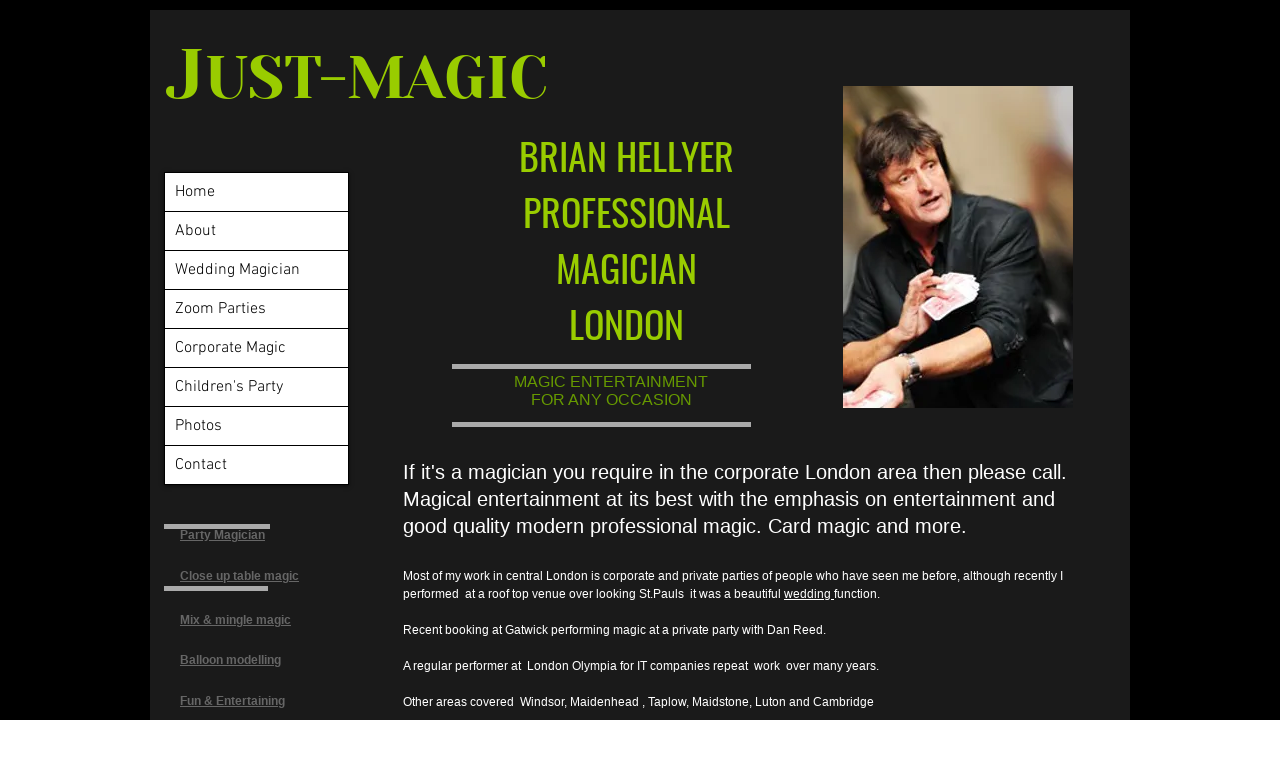

--- FILE ---
content_type: text/html; charset=UTF-8
request_url: https://www.justmagic-magician-entertainer.co.uk/londonmagician
body_size: 96808
content:
<!DOCTYPE html>
<html lang="en">
<head>
  
  <!-- SEO Tags -->
  <title>london-magician | Magician Lincoln</title>
  <link rel="canonical" href="https://www.justmagic-magician-entertainer.co.uk/londonmagician"/>
  <meta property="og:title" content="london-magician | Magician Lincoln"/>
  <meta property="og:url" content="https://www.justmagic-magician-entertainer.co.uk/londonmagician"/>
  <meta property="og:site_name" content="Magician Lincoln"/>
  <meta property="og:type" content="website"/>
  <meta name="google-site-verification" content="C0Yi5e8hhqUJd7unAKHdLska46M0kL4DTctm7M8GOLw"/>
  <meta name="twitter:card" content="summary_large_image"/>
  <meta name="twitter:title" content="london-magician | Magician Lincoln"/>

  
  <meta charset='utf-8'>
  <meta name="viewport" content="width=device-width, initial-scale=1" id="wixDesktopViewport" />
  <meta http-equiv="X-UA-Compatible" content="IE=edge">
  <meta name="generator" content="Wix.com Website Builder"/>

  <link rel="icon" sizes="192x192" href="https://static.wixstatic.com/media/d58553_ad9fc9f66ad542459f838ec8f043cb69%7Emv2.png/v1/fill/w_192%2Ch_192%2Clg_1%2Cusm_0.66_1.00_0.01/d58553_ad9fc9f66ad542459f838ec8f043cb69%7Emv2.png" type="image/png"/>
  <link rel="shortcut icon" href="https://static.wixstatic.com/media/d58553_ad9fc9f66ad542459f838ec8f043cb69%7Emv2.png/v1/fill/w_192%2Ch_192%2Clg_1%2Cusm_0.66_1.00_0.01/d58553_ad9fc9f66ad542459f838ec8f043cb69%7Emv2.png" type="image/png"/>
  <link rel="apple-touch-icon" href="https://static.wixstatic.com/media/d58553_ad9fc9f66ad542459f838ec8f043cb69%7Emv2.png/v1/fill/w_180%2Ch_180%2Clg_1%2Cusm_0.66_1.00_0.01/d58553_ad9fc9f66ad542459f838ec8f043cb69%7Emv2.png" type="image/png"/>

  <!-- Safari Pinned Tab Icon -->
  <!-- <link rel="mask-icon" href="https://static.wixstatic.com/media/d58553_ad9fc9f66ad542459f838ec8f043cb69%7Emv2.png/v1/fill/w_192%2Ch_192%2Clg_1%2Cusm_0.66_1.00_0.01/d58553_ad9fc9f66ad542459f838ec8f043cb69%7Emv2.png"> -->

  <!-- Original trials -->
  


  <!-- Segmenter Polyfill -->
  <script>
    if (!window.Intl || !window.Intl.Segmenter) {
      (function() {
        var script = document.createElement('script');
        script.src = 'https://static.parastorage.com/unpkg/@formatjs/intl-segmenter@11.7.10/polyfill.iife.js';
        document.head.appendChild(script);
      })();
    }
  </script>

  <!-- Legacy Polyfills -->
  <script nomodule="" src="https://static.parastorage.com/unpkg/core-js-bundle@3.2.1/minified.js"></script>
  <script nomodule="" src="https://static.parastorage.com/unpkg/focus-within-polyfill@5.0.9/dist/focus-within-polyfill.js"></script>

  <!-- Performance API Polyfills -->
  <script>
  (function () {
    var noop = function noop() {};
    if ("performance" in window === false) {
      window.performance = {};
    }
    window.performance.mark = performance.mark || noop;
    window.performance.measure = performance.measure || noop;
    if ("now" in window.performance === false) {
      var nowOffset = Date.now();
      if (performance.timing && performance.timing.navigationStart) {
        nowOffset = performance.timing.navigationStart;
      }
      window.performance.now = function now() {
        return Date.now() - nowOffset;
      };
    }
  })();
  </script>

  <!-- Globals Definitions -->
  <script>
    (function () {
      var now = Date.now()
      window.initialTimestamps = {
        initialTimestamp: now,
        initialRequestTimestamp: Math.round(performance.timeOrigin ? performance.timeOrigin : now - performance.now())
      }

      window.thunderboltTag = "libs-releases-GA-local"
      window.thunderboltVersion = "1.16780.0"
    })();
  </script>

  <!-- Essential Viewer Model -->
  <script type="application/json" id="wix-essential-viewer-model">{"fleetConfig":{"fleetName":"thunderbolt-seo-renderer","type":"GA","code":0},"mode":{"qa":false,"enableTestApi":false,"debug":false,"ssrIndicator":false,"ssrOnly":false,"siteAssetsFallback":"enable","versionIndicator":false},"componentsLibrariesTopology":[{"artifactId":"editor-elements","namespace":"wixui","url":"https:\/\/static.parastorage.com\/services\/editor-elements\/1.14853.0"},{"artifactId":"editor-elements","namespace":"dsgnsys","url":"https:\/\/static.parastorage.com\/services\/editor-elements\/1.14853.0"}],"siteFeaturesConfigs":{"sessionManager":{"isRunningInDifferentSiteContext":false}},"language":{"userLanguage":"en"},"siteAssets":{"clientTopology":{"mediaRootUrl":"https:\/\/static.wixstatic.com","staticMediaUrl":"https:\/\/static.wixstatic.com\/media","moduleRepoUrl":"https:\/\/static.parastorage.com\/unpkg","fileRepoUrl":"https:\/\/static.parastorage.com\/services","viewerAppsUrl":"https:\/\/viewer-apps.parastorage.com","viewerAssetsUrl":"https:\/\/viewer-assets.parastorage.com","siteAssetsUrl":"https:\/\/siteassets.parastorage.com","pageJsonServerUrls":["https:\/\/pages.parastorage.com","https:\/\/staticorigin.wixstatic.com","https:\/\/www.justmagic-magician-entertainer.co.uk","https:\/\/fallback.wix.com\/wix-html-editor-pages-webapp\/page"],"pathOfTBModulesInFileRepoForFallback":"wix-thunderbolt\/dist\/"}},"siteFeatures":["accessibility","appMonitoring","assetsLoader","businessLogger","captcha","clickHandlerRegistrar","codeEmbed","commonConfig","componentsLoader","componentsRegistry","consentPolicy","cyclicTabbing","domSelectors","environmentWixCodeSdk","environment","locationWixCodeSdk","mpaNavigation","navigationManager","navigationPhases","ooi","pages","panorama","renderer","reporter","router","scrollRestoration","seoWixCodeSdk","seo","sessionManager","siteMembersWixCodeSdk","siteMembers","siteScrollBlocker","siteWixCodeSdk","speculationRules","ssrCache","stores","structureApi","thunderboltInitializer","tpaCommons","translations","usedPlatformApis","warmupData","windowMessageRegistrar","windowWixCodeSdk","wixCustomElementComponent","wixEmbedsApi","componentsReact","platform"],"site":{"externalBaseUrl":"https:\/\/www.justmagic-magician-entertainer.co.uk","isSEO":true},"media":{"staticMediaUrl":"https:\/\/static.wixstatic.com\/media","mediaRootUrl":"https:\/\/static.wixstatic.com\/","staticVideoUrl":"https:\/\/video.wixstatic.com\/"},"requestUrl":"https:\/\/www.justmagic-magician-entertainer.co.uk\/londonmagician","rollout":{"siteAssetsVersionsRollout":false,"isDACRollout":0,"isTBRollout":false},"commonConfig":{"brand":"wix","host":"VIEWER","bsi":"","consentPolicy":{},"consentPolicyHeader":{},"siteRevision":"847","renderingFlow":"NONE","language":"en","locale":"en-us"},"interactionSampleRatio":0.01,"dynamicModelUrl":"https:\/\/www.justmagic-magician-entertainer.co.uk\/_api\/v2\/dynamicmodel","accessTokensUrl":"https:\/\/www.justmagic-magician-entertainer.co.uk\/_api\/v1\/access-tokens","isExcludedFromSecurityExperiments":false,"experiments":{"specs.thunderbolt.hardenFetchAndXHR":true,"specs.thunderbolt.securityExperiments":true}}</script>
  <script>window.viewerModel = JSON.parse(document.getElementById('wix-essential-viewer-model').textContent)</script>

  <script>
    window.commonConfig = viewerModel.commonConfig
  </script>

  
  <!-- BEGIN handleAccessTokens bundle -->

  <script data-url="https://static.parastorage.com/services/wix-thunderbolt/dist/handleAccessTokens.inline.4f2f9a53.bundle.min.js">(()=>{"use strict";function e(e){let{context:o,property:r,value:n,enumerable:i=!0}=e,c=e.get,l=e.set;if(!r||void 0===n&&!c&&!l)return new Error("property and value are required");let a=o||globalThis,s=a?.[r],u={};if(void 0!==n)u.value=n;else{if(c){let e=t(c);e&&(u.get=e)}if(l){let e=t(l);e&&(u.set=e)}}let p={...u,enumerable:i||!1,configurable:!1};void 0!==n&&(p.writable=!1);try{Object.defineProperty(a,r,p)}catch(e){return e instanceof TypeError?s:e}return s}function t(e,t){return"function"==typeof e?e:!0===e?.async&&"function"==typeof e.func?t?async function(t){return e.func(t)}:async function(){return e.func()}:"function"==typeof e?.func?e.func:void 0}try{e({property:"strictDefine",value:e})}catch{}try{e({property:"defineStrictObject",value:r})}catch{}try{e({property:"defineStrictMethod",value:n})}catch{}var o=["toString","toLocaleString","valueOf","constructor","prototype"];function r(t){let{context:n,property:c,propertiesToExclude:l=[],skipPrototype:a=!1,hardenPrototypePropertiesToExclude:s=[]}=t;if(!c)return new Error("property is required");let u=(n||globalThis)[c],p={},f=i(n,c);u&&("object"==typeof u||"function"==typeof u)&&Reflect.ownKeys(u).forEach(t=>{if(!l.includes(t)&&!o.includes(t)){let o=i(u,t);if(o&&(o.writable||o.configurable)){let{value:r,get:n,set:i,enumerable:c=!1}=o,l={};void 0!==r?l.value=r:n?l.get=n:i&&(l.set=i);try{let o=e({context:u,property:t,...l,enumerable:c});p[t]=o}catch(e){if(!(e instanceof TypeError))throw e;try{p[t]=o.value||o.get||o.set}catch{}}}}});let d={originalObject:u,originalProperties:p};if(!a&&void 0!==u?.prototype){let e=r({context:u,property:"prototype",propertiesToExclude:s,skipPrototype:!0});e instanceof Error||(d.originalPrototype=e?.originalObject,d.originalPrototypeProperties=e?.originalProperties)}return e({context:n,property:c,value:u,enumerable:f?.enumerable}),d}function n(t,o){let r=(o||globalThis)[t],n=i(o||globalThis,t);return r&&n&&(n.writable||n.configurable)?(Object.freeze(r),e({context:globalThis,property:t,value:r})):r}function i(e,t){if(e&&t)try{return Reflect.getOwnPropertyDescriptor(e,t)}catch{return}}function c(e){if("string"!=typeof e)return e;try{return decodeURIComponent(e).toLowerCase().trim()}catch{return e.toLowerCase().trim()}}function l(e,t){let o="";if("string"==typeof e)o=e.split("=")[0]?.trim()||"";else{if(!e||"string"!=typeof e.name)return!1;o=e.name}return t.has(c(o)||"")}function a(e,t){let o;return o="string"==typeof e?e.split(";").map(e=>e.trim()).filter(e=>e.length>0):e||[],o.filter(e=>!l(e,t))}var s=null;function u(){return null===s&&(s=typeof Document>"u"?void 0:Object.getOwnPropertyDescriptor(Document.prototype,"cookie")),s}function p(t,o){if(!globalThis?.cookieStore)return;let r=globalThis.cookieStore.get.bind(globalThis.cookieStore),n=globalThis.cookieStore.getAll.bind(globalThis.cookieStore),i=globalThis.cookieStore.set.bind(globalThis.cookieStore),c=globalThis.cookieStore.delete.bind(globalThis.cookieStore);return e({context:globalThis.CookieStore.prototype,property:"get",value:async function(e){return l(("string"==typeof e?e:e.name)||"",t)?null:r.call(this,e)},enumerable:!0}),e({context:globalThis.CookieStore.prototype,property:"getAll",value:async function(){return a(await n.apply(this,Array.from(arguments)),t)},enumerable:!0}),e({context:globalThis.CookieStore.prototype,property:"set",value:async function(){let e=Array.from(arguments);if(!l(1===e.length?e[0].name:e[0],t))return i.apply(this,e);o&&console.warn(o)},enumerable:!0}),e({context:globalThis.CookieStore.prototype,property:"delete",value:async function(){let e=Array.from(arguments);if(!l(1===e.length?e[0].name:e[0],t))return c.apply(this,e)},enumerable:!0}),e({context:globalThis.cookieStore,property:"prototype",value:globalThis.CookieStore.prototype,enumerable:!1}),e({context:globalThis,property:"cookieStore",value:globalThis.cookieStore,enumerable:!0}),{get:r,getAll:n,set:i,delete:c}}var f=["TextEncoder","TextDecoder","XMLHttpRequestEventTarget","EventTarget","URL","JSON","Reflect","Object","Array","Map","Set","WeakMap","WeakSet","Promise","Symbol","Error"],d=["addEventListener","removeEventListener","dispatchEvent","encodeURI","encodeURIComponent","decodeURI","decodeURIComponent"];const y=(e,t)=>{try{const o=t?t.get.call(document):document.cookie;return o.split(";").map(e=>e.trim()).filter(t=>t?.startsWith(e))[0]?.split("=")[1]}catch(e){return""}},g=(e="",t="",o="/")=>`${e}=; ${t?`domain=${t};`:""} max-age=0; path=${o}; expires=Thu, 01 Jan 1970 00:00:01 GMT`;function m(){(function(){if("undefined"!=typeof window){const e=performance.getEntriesByType("navigation")[0];return"back_forward"===(e?.type||"")}return!1})()&&function(){const{counter:e}=function(){const e=b("getItem");if(e){const[t,o]=e.split("-"),r=o?parseInt(o,10):0;if(r>=3){const e=t?Number(t):0;if(Date.now()-e>6e4)return{counter:0}}return{counter:r}}return{counter:0}}();e<3?(!function(e=1){b("setItem",`${Date.now()}-${e}`)}(e+1),window.location.reload()):console.error("ATS: Max reload attempts reached")}()}function b(e,t){try{return sessionStorage[e]("reload",t||"")}catch(e){console.error("ATS: Error calling sessionStorage:",e)}}const h="client-session-bind",v="sec-fetch-unsupported",{experiments:w}=window.viewerModel,T=[h,"client-binding",v,"svSession","smSession","server-session-bind","wixSession2","wixSession3"].map(e=>e.toLowerCase()),{cookie:S}=function(t,o){let r=new Set(t);return e({context:document,property:"cookie",set:{func:e=>function(e,t,o,r){let n=u(),i=c(t.split(";")[0]||"")||"";[...o].every(e=>!i.startsWith(e.toLowerCase()))&&n?.set?n.set.call(e,t):r&&console.warn(r)}(document,e,r,o)},get:{func:()=>function(e,t){let o=u();if(!o?.get)throw new Error("Cookie descriptor or getter not available");return a(o.get.call(e),t).join("; ")}(document,r)},enumerable:!0}),{cookieStore:p(r,o),cookie:u()}}(T),k="tbReady",x="security_overrideGlobals",{experiments:E,siteFeaturesConfigs:C,accessTokensUrl:P}=window.viewerModel,R=P,M={},O=(()=>{const e=y(h,S);if(w["specs.thunderbolt.browserCacheReload"]){y(v,S)||e?b("removeItem"):m()}return(()=>{const e=g(h),t=g(h,location.hostname);S.set.call(document,e),S.set.call(document,t)})(),e})();O&&(M["client-binding"]=O);const D=fetch;addEventListener(k,function e(t){const{logger:o}=t.detail;try{window.tb.init({fetch:D,fetchHeaders:M})}catch(e){const t=new Error("TB003");o.meter(`${x}_${t.message}`,{paramsOverrides:{errorType:x,eventString:t.message}}),window?.viewerModel?.mode.debug&&console.error(e)}finally{removeEventListener(k,e)}}),E["specs.thunderbolt.hardenFetchAndXHR"]||(window.fetchDynamicModel=()=>C.sessionManager.isRunningInDifferentSiteContext?Promise.resolve({}):fetch(R,{credentials:"same-origin",headers:M}).then(function(e){if(!e.ok)throw new Error(`[${e.status}]${e.statusText}`);return e.json()}),window.dynamicModelPromise=window.fetchDynamicModel())})();
//# sourceMappingURL=https://static.parastorage.com/services/wix-thunderbolt/dist/handleAccessTokens.inline.4f2f9a53.bundle.min.js.map</script>

<!-- END handleAccessTokens bundle -->

<!-- BEGIN overrideGlobals bundle -->

<script data-url="https://static.parastorage.com/services/wix-thunderbolt/dist/overrideGlobals.inline.ec13bfcf.bundle.min.js">(()=>{"use strict";function e(e){let{context:r,property:o,value:n,enumerable:i=!0}=e,c=e.get,a=e.set;if(!o||void 0===n&&!c&&!a)return new Error("property and value are required");let l=r||globalThis,u=l?.[o],s={};if(void 0!==n)s.value=n;else{if(c){let e=t(c);e&&(s.get=e)}if(a){let e=t(a);e&&(s.set=e)}}let p={...s,enumerable:i||!1,configurable:!1};void 0!==n&&(p.writable=!1);try{Object.defineProperty(l,o,p)}catch(e){return e instanceof TypeError?u:e}return u}function t(e,t){return"function"==typeof e?e:!0===e?.async&&"function"==typeof e.func?t?async function(t){return e.func(t)}:async function(){return e.func()}:"function"==typeof e?.func?e.func:void 0}try{e({property:"strictDefine",value:e})}catch{}try{e({property:"defineStrictObject",value:o})}catch{}try{e({property:"defineStrictMethod",value:n})}catch{}var r=["toString","toLocaleString","valueOf","constructor","prototype"];function o(t){let{context:n,property:c,propertiesToExclude:a=[],skipPrototype:l=!1,hardenPrototypePropertiesToExclude:u=[]}=t;if(!c)return new Error("property is required");let s=(n||globalThis)[c],p={},f=i(n,c);s&&("object"==typeof s||"function"==typeof s)&&Reflect.ownKeys(s).forEach(t=>{if(!a.includes(t)&&!r.includes(t)){let r=i(s,t);if(r&&(r.writable||r.configurable)){let{value:o,get:n,set:i,enumerable:c=!1}=r,a={};void 0!==o?a.value=o:n?a.get=n:i&&(a.set=i);try{let r=e({context:s,property:t,...a,enumerable:c});p[t]=r}catch(e){if(!(e instanceof TypeError))throw e;try{p[t]=r.value||r.get||r.set}catch{}}}}});let d={originalObject:s,originalProperties:p};if(!l&&void 0!==s?.prototype){let e=o({context:s,property:"prototype",propertiesToExclude:u,skipPrototype:!0});e instanceof Error||(d.originalPrototype=e?.originalObject,d.originalPrototypeProperties=e?.originalProperties)}return e({context:n,property:c,value:s,enumerable:f?.enumerable}),d}function n(t,r){let o=(r||globalThis)[t],n=i(r||globalThis,t);return o&&n&&(n.writable||n.configurable)?(Object.freeze(o),e({context:globalThis,property:t,value:o})):o}function i(e,t){if(e&&t)try{return Reflect.getOwnPropertyDescriptor(e,t)}catch{return}}function c(e){if("string"!=typeof e)return e;try{return decodeURIComponent(e).toLowerCase().trim()}catch{return e.toLowerCase().trim()}}function a(e,t){return e instanceof Headers?e.forEach((r,o)=>{l(o,t)||e.delete(o)}):Object.keys(e).forEach(r=>{l(r,t)||delete e[r]}),e}function l(e,t){return!t.has(c(e)||"")}function u(e,t){let r=!0,o=function(e){let t,r;if(globalThis.Request&&e instanceof Request)t=e.url;else{if("function"!=typeof e?.toString)throw new Error("Unsupported type for url");t=e.toString()}try{return new URL(t).pathname}catch{return r=t.replace(/#.+/gi,"").split("?").shift(),r.startsWith("/")?r:`/${r}`}}(e),n=c(o);return n&&t.some(e=>n.includes(e))&&(r=!1),r}function s(t,r,o){let n=fetch,i=XMLHttpRequest,c=new Set(r);function s(){let e=new i,r=e.open,n=e.setRequestHeader;return e.open=function(){let n=Array.from(arguments),i=n[1];if(n.length<2||u(i,t))return r.apply(e,n);throw new Error(o||`Request not allowed for path ${i}`)},e.setRequestHeader=function(t,r){l(decodeURIComponent(t),c)&&n.call(e,t,r)},e}return e({property:"fetch",value:function(){let e=function(e,t){return globalThis.Request&&e[0]instanceof Request&&e[0]?.headers?a(e[0].headers,t):e[1]?.headers&&a(e[1].headers,t),e}(arguments,c);return u(arguments[0],t)?n.apply(globalThis,Array.from(e)):new Promise((e,t)=>{t(new Error(o||`Request not allowed for path ${arguments[0]}`))})},enumerable:!0}),e({property:"XMLHttpRequest",value:s,enumerable:!0}),Object.keys(i).forEach(e=>{s[e]=i[e]}),{fetch:n,XMLHttpRequest:i}}var p=["TextEncoder","TextDecoder","XMLHttpRequestEventTarget","EventTarget","URL","JSON","Reflect","Object","Array","Map","Set","WeakMap","WeakSet","Promise","Symbol","Error"],f=["addEventListener","removeEventListener","dispatchEvent","encodeURI","encodeURIComponent","decodeURI","decodeURIComponent"];const d=function(){let t=globalThis.open,r=document.open;function o(e,r,o){let n="string"!=typeof e,i=t.call(window,e,r,o);return n||e&&function(e){return e.startsWith("//")&&/(?:[a-z0-9](?:[a-z0-9-]{0,61}[a-z0-9])?\.)+[a-z0-9][a-z0-9-]{0,61}[a-z0-9]/g.test(`${location.protocol}:${e}`)&&(e=`${location.protocol}${e}`),!e.startsWith("http")||new URL(e).hostname===location.hostname}(e)?{}:i}return e({property:"open",value:o,context:globalThis,enumerable:!0}),e({property:"open",value:function(e,t,n){return e?o(e,t,n):r.call(document,e||"",t||"",n||"")},context:document,enumerable:!0}),{open:t,documentOpen:r}},y=function(){let t=document.createElement,r=Element.prototype.setAttribute,o=Element.prototype.setAttributeNS;return e({property:"createElement",context:document,value:function(n,i){let a=t.call(document,n,i);if("iframe"===c(n)){e({property:"srcdoc",context:a,get:()=>"",set:()=>{console.warn("`srcdoc` is not allowed in iframe elements.")}});let t=function(e,t){"srcdoc"!==e.toLowerCase()?r.call(a,e,t):console.warn("`srcdoc` attribute is not allowed to be set.")},n=function(e,t,r){"srcdoc"!==t.toLowerCase()?o.call(a,e,t,r):console.warn("`srcdoc` attribute is not allowed to be set.")};a.setAttribute=t,a.setAttributeNS=n}return a},enumerable:!0}),{createElement:t,setAttribute:r,setAttributeNS:o}},m=["client-binding"],b=["/_api/v1/access-tokens","/_api/v2/dynamicmodel","/_api/one-app-session-web/v3/businesses"],h=function(){let t=setTimeout,r=setInterval;return o("setTimeout",0,globalThis),o("setInterval",0,globalThis),{setTimeout:t,setInterval:r};function o(t,r,o){let n=o||globalThis,i=n[t];if(!i||"function"!=typeof i)throw new Error(`Function ${t} not found or is not a function`);e({property:t,value:function(){let e=Array.from(arguments);if("string"!=typeof e[r])return i.apply(n,e);console.warn(`Calling ${t} with a String Argument at index ${r} is not allowed`)},context:o,enumerable:!0})}},v=function(){if(navigator&&"serviceWorker"in navigator){let t=navigator.serviceWorker.register;return e({context:navigator.serviceWorker,property:"register",value:function(){console.log("Service worker registration is not allowed")},enumerable:!0}),{register:t}}return{}};performance.mark("overrideGlobals started");const{isExcludedFromSecurityExperiments:g,experiments:w}=window.viewerModel,E=!g&&w["specs.thunderbolt.securityExperiments"];try{d(),E&&y(),w["specs.thunderbolt.hardenFetchAndXHR"]&&E&&s(b,m),v(),(e=>{let t=[],r=[];r=r.concat(["TextEncoder","TextDecoder"]),e&&(r=r.concat(["XMLHttpRequestEventTarget","EventTarget"])),r=r.concat(["URL","JSON"]),e&&(t=t.concat(["addEventListener","removeEventListener"])),t=t.concat(["encodeURI","encodeURIComponent","decodeURI","decodeURIComponent"]),r=r.concat(["String","Number"]),e&&r.push("Object"),r=r.concat(["Reflect"]),t.forEach(e=>{n(e),["addEventListener","removeEventListener"].includes(e)&&n(e,document)}),r.forEach(e=>{o({property:e})})})(E),E&&h()}catch(e){window?.viewerModel?.mode.debug&&console.error(e);const t=new Error("TB006");window.fedops?.reportError(t,"security_overrideGlobals"),window.Sentry?window.Sentry.captureException(t):globalThis.defineStrictProperty("sentryBuffer",[t],window,!1)}performance.mark("overrideGlobals ended")})();
//# sourceMappingURL=https://static.parastorage.com/services/wix-thunderbolt/dist/overrideGlobals.inline.ec13bfcf.bundle.min.js.map</script>

<!-- END overrideGlobals bundle -->


  
  <script>
    window.commonConfig = viewerModel.commonConfig

	
  </script>

  <!-- Initial CSS -->
  <style data-url="https://static.parastorage.com/services/wix-thunderbolt/dist/main.347af09f.min.css">@keyframes slide-horizontal-new{0%{transform:translateX(100%)}}@keyframes slide-horizontal-old{80%{opacity:1}to{opacity:0;transform:translateX(-100%)}}@keyframes slide-vertical-new{0%{transform:translateY(-100%)}}@keyframes slide-vertical-old{80%{opacity:1}to{opacity:0;transform:translateY(100%)}}@keyframes out-in-new{0%{opacity:0}}@keyframes out-in-old{to{opacity:0}}:root:active-view-transition{view-transition-name:none}::view-transition{pointer-events:none}:root:active-view-transition::view-transition-new(page-group),:root:active-view-transition::view-transition-old(page-group){animation-duration:.6s;cursor:wait;pointer-events:all}:root:active-view-transition-type(SlideHorizontal)::view-transition-old(page-group){animation:slide-horizontal-old .6s cubic-bezier(.83,0,.17,1) forwards;mix-blend-mode:normal}:root:active-view-transition-type(SlideHorizontal)::view-transition-new(page-group){animation:slide-horizontal-new .6s cubic-bezier(.83,0,.17,1) backwards;mix-blend-mode:normal}:root:active-view-transition-type(SlideVertical)::view-transition-old(page-group){animation:slide-vertical-old .6s cubic-bezier(.83,0,.17,1) forwards;mix-blend-mode:normal}:root:active-view-transition-type(SlideVertical)::view-transition-new(page-group){animation:slide-vertical-new .6s cubic-bezier(.83,0,.17,1) backwards;mix-blend-mode:normal}:root:active-view-transition-type(OutIn)::view-transition-old(page-group){animation:out-in-old .35s cubic-bezier(.22,1,.36,1) forwards}:root:active-view-transition-type(OutIn)::view-transition-new(page-group){animation:out-in-new .35s cubic-bezier(.64,0,.78,0) .35s backwards}@media(prefers-reduced-motion:reduce){::view-transition-group(*),::view-transition-new(*),::view-transition-old(*){animation:none!important}}body,html{background:transparent;border:0;margin:0;outline:0;padding:0;vertical-align:baseline}body{--scrollbar-width:0px;font-family:Arial,Helvetica,sans-serif;font-size:10px}body,html{height:100%}body{overflow-x:auto;overflow-y:scroll}body:not(.responsive) #site-root{min-width:var(--site-width);width:100%}body:not([data-js-loaded]) [data-hide-prejs]{visibility:hidden}interact-element{display:contents}#SITE_CONTAINER{position:relative}:root{--one-unit:1vw;--section-max-width:9999px;--spx-stopper-max:9999px;--spx-stopper-min:0px;--browser-zoom:1}@supports(-webkit-appearance:none) and (stroke-color:transparent){:root{--safari-sticky-fix:opacity;--experimental-safari-sticky-fix:translateZ(0)}}@supports(container-type:inline-size){:root{--one-unit:1cqw}}[id^=oldHoverBox-]{mix-blend-mode:plus-lighter;transition:opacity .5s ease,visibility .5s ease}[data-mesh-id$=inlineContent-gridContainer]:has(>[id^=oldHoverBox-]){isolation:isolate}</style>
<style data-url="https://static.parastorage.com/services/wix-thunderbolt/dist/main.renderer.9cb0985f.min.css">a,abbr,acronym,address,applet,b,big,blockquote,button,caption,center,cite,code,dd,del,dfn,div,dl,dt,em,fieldset,font,footer,form,h1,h2,h3,h4,h5,h6,header,i,iframe,img,ins,kbd,label,legend,li,nav,object,ol,p,pre,q,s,samp,section,small,span,strike,strong,sub,sup,table,tbody,td,tfoot,th,thead,title,tr,tt,u,ul,var{background:transparent;border:0;margin:0;outline:0;padding:0;vertical-align:baseline}input,select,textarea{box-sizing:border-box;font-family:Helvetica,Arial,sans-serif}ol,ul{list-style:none}blockquote,q{quotes:none}ins{text-decoration:none}del{text-decoration:line-through}table{border-collapse:collapse;border-spacing:0}a{cursor:pointer;text-decoration:none}.testStyles{overflow-y:hidden}.reset-button{-webkit-appearance:none;background:none;border:0;color:inherit;font:inherit;line-height:normal;outline:0;overflow:visible;padding:0;-webkit-user-select:none;-moz-user-select:none;-ms-user-select:none}:focus{outline:none}body.device-mobile-optimized:not(.disable-site-overflow){overflow-x:hidden;overflow-y:scroll}body.device-mobile-optimized:not(.responsive) #SITE_CONTAINER{margin-left:auto;margin-right:auto;overflow-x:visible;position:relative;width:320px}body.device-mobile-optimized:not(.responsive):not(.blockSiteScrolling) #SITE_CONTAINER{margin-top:0}body.device-mobile-optimized>*{max-width:100%!important}body.device-mobile-optimized #site-root{overflow-x:hidden;overflow-y:hidden}@supports(overflow:clip){body.device-mobile-optimized #site-root{overflow-x:clip;overflow-y:clip}}body.device-mobile-non-optimized #SITE_CONTAINER #site-root{overflow-x:clip;overflow-y:clip}body.device-mobile-non-optimized.fullScreenMode{background-color:#5f6360}body.device-mobile-non-optimized.fullScreenMode #MOBILE_ACTIONS_MENU,body.device-mobile-non-optimized.fullScreenMode #SITE_BACKGROUND,body.device-mobile-non-optimized.fullScreenMode #site-root,body.fullScreenMode #WIX_ADS{visibility:hidden}body.fullScreenMode{overflow-x:hidden!important;overflow-y:hidden!important}body.fullScreenMode.device-mobile-optimized #TINY_MENU{opacity:0;pointer-events:none}body.fullScreenMode-scrollable.device-mobile-optimized{overflow-x:hidden!important;overflow-y:auto!important}body.fullScreenMode-scrollable.device-mobile-optimized #masterPage,body.fullScreenMode-scrollable.device-mobile-optimized #site-root{overflow-x:hidden!important;overflow-y:hidden!important}body.fullScreenMode-scrollable.device-mobile-optimized #SITE_BACKGROUND,body.fullScreenMode-scrollable.device-mobile-optimized #masterPage{height:auto!important}body.fullScreenMode-scrollable.device-mobile-optimized #masterPage.mesh-layout{height:0!important}body.blockSiteScrolling,body.siteScrollingBlocked{position:fixed;width:100%}body.blockSiteScrolling #SITE_CONTAINER{margin-top:calc(var(--blocked-site-scroll-margin-top)*-1)}#site-root{margin:0 auto;min-height:100%;position:relative;top:var(--wix-ads-height)}#site-root img:not([src]){visibility:hidden}#site-root svg img:not([src]){visibility:visible}.auto-generated-link{color:inherit}#SCROLL_TO_BOTTOM,#SCROLL_TO_TOP{height:0}.has-click-trigger{cursor:pointer}.fullScreenOverlay{bottom:0;display:flex;justify-content:center;left:0;overflow-y:hidden;position:fixed;right:0;top:-60px;z-index:1005}.fullScreenOverlay>.fullScreenOverlayContent{bottom:0;left:0;margin:0 auto;overflow:hidden;position:absolute;right:0;top:60px;transform:translateZ(0)}[data-mesh-id$=centeredContent],[data-mesh-id$=form],[data-mesh-id$=inlineContent]{pointer-events:none;position:relative}[data-mesh-id$=-gridWrapper],[data-mesh-id$=-rotated-wrapper]{pointer-events:none}[data-mesh-id$=-gridContainer]>*,[data-mesh-id$=-rotated-wrapper]>*,[data-mesh-id$=inlineContent]>:not([data-mesh-id$=-gridContainer]){pointer-events:auto}.device-mobile-optimized #masterPage.mesh-layout #SOSP_CONTAINER_CUSTOM_ID{grid-area:2/1/3/2;-ms-grid-row:2;position:relative}#masterPage.mesh-layout{-ms-grid-rows:max-content max-content min-content max-content;-ms-grid-columns:100%;align-items:start;display:-ms-grid;display:grid;grid-template-columns:100%;grid-template-rows:max-content max-content min-content max-content;justify-content:stretch}#masterPage.mesh-layout #PAGES_CONTAINER,#masterPage.mesh-layout #SITE_FOOTER-placeholder,#masterPage.mesh-layout #SITE_FOOTER_WRAPPER,#masterPage.mesh-layout #SITE_HEADER-placeholder,#masterPage.mesh-layout #SITE_HEADER_WRAPPER,#masterPage.mesh-layout #SOSP_CONTAINER_CUSTOM_ID[data-state~=mobileView],#masterPage.mesh-layout #soapAfterPagesContainer,#masterPage.mesh-layout #soapBeforePagesContainer{-ms-grid-row-align:start;-ms-grid-column-align:start;-ms-grid-column:1}#masterPage.mesh-layout #SITE_HEADER-placeholder,#masterPage.mesh-layout #SITE_HEADER_WRAPPER{grid-area:1/1/2/2;-ms-grid-row:1}#masterPage.mesh-layout #PAGES_CONTAINER,#masterPage.mesh-layout #soapAfterPagesContainer,#masterPage.mesh-layout #soapBeforePagesContainer{grid-area:3/1/4/2;-ms-grid-row:3}#masterPage.mesh-layout #soapAfterPagesContainer,#masterPage.mesh-layout #soapBeforePagesContainer{width:100%}#masterPage.mesh-layout #PAGES_CONTAINER{align-self:stretch}#masterPage.mesh-layout main#PAGES_CONTAINER{display:block}#masterPage.mesh-layout #SITE_FOOTER-placeholder,#masterPage.mesh-layout #SITE_FOOTER_WRAPPER{grid-area:4/1/5/2;-ms-grid-row:4}#masterPage.mesh-layout #SITE_PAGES,#masterPage.mesh-layout [data-mesh-id=PAGES_CONTAINERcenteredContent],#masterPage.mesh-layout [data-mesh-id=PAGES_CONTAINERinlineContent]{height:100%}#masterPage.mesh-layout.desktop>*{width:100%}#masterPage.mesh-layout #PAGES_CONTAINER,#masterPage.mesh-layout #SITE_FOOTER,#masterPage.mesh-layout #SITE_FOOTER_WRAPPER,#masterPage.mesh-layout #SITE_HEADER,#masterPage.mesh-layout #SITE_HEADER_WRAPPER,#masterPage.mesh-layout #SITE_PAGES,#masterPage.mesh-layout #masterPageinlineContent{position:relative}#masterPage.mesh-layout #SITE_HEADER{grid-area:1/1/2/2}#masterPage.mesh-layout #SITE_FOOTER{grid-area:4/1/5/2}#masterPage.mesh-layout.overflow-x-clip #SITE_FOOTER,#masterPage.mesh-layout.overflow-x-clip #SITE_HEADER{overflow-x:clip}[data-z-counter]{z-index:0}[data-z-counter="0"]{z-index:auto}.wixSiteProperties{-webkit-font-smoothing:antialiased;-moz-osx-font-smoothing:grayscale}:root{--wst-button-color-fill-primary:rgb(var(--color_48));--wst-button-color-border-primary:rgb(var(--color_49));--wst-button-color-text-primary:rgb(var(--color_50));--wst-button-color-fill-primary-hover:rgb(var(--color_51));--wst-button-color-border-primary-hover:rgb(var(--color_52));--wst-button-color-text-primary-hover:rgb(var(--color_53));--wst-button-color-fill-primary-disabled:rgb(var(--color_54));--wst-button-color-border-primary-disabled:rgb(var(--color_55));--wst-button-color-text-primary-disabled:rgb(var(--color_56));--wst-button-color-fill-secondary:rgb(var(--color_57));--wst-button-color-border-secondary:rgb(var(--color_58));--wst-button-color-text-secondary:rgb(var(--color_59));--wst-button-color-fill-secondary-hover:rgb(var(--color_60));--wst-button-color-border-secondary-hover:rgb(var(--color_61));--wst-button-color-text-secondary-hover:rgb(var(--color_62));--wst-button-color-fill-secondary-disabled:rgb(var(--color_63));--wst-button-color-border-secondary-disabled:rgb(var(--color_64));--wst-button-color-text-secondary-disabled:rgb(var(--color_65));--wst-color-fill-base-1:rgb(var(--color_36));--wst-color-fill-base-2:rgb(var(--color_37));--wst-color-fill-base-shade-1:rgb(var(--color_38));--wst-color-fill-base-shade-2:rgb(var(--color_39));--wst-color-fill-base-shade-3:rgb(var(--color_40));--wst-color-fill-accent-1:rgb(var(--color_41));--wst-color-fill-accent-2:rgb(var(--color_42));--wst-color-fill-accent-3:rgb(var(--color_43));--wst-color-fill-accent-4:rgb(var(--color_44));--wst-color-fill-background-primary:rgb(var(--color_11));--wst-color-fill-background-secondary:rgb(var(--color_12));--wst-color-text-primary:rgb(var(--color_15));--wst-color-text-secondary:rgb(var(--color_14));--wst-color-action:rgb(var(--color_18));--wst-color-disabled:rgb(var(--color_39));--wst-color-title:rgb(var(--color_45));--wst-color-subtitle:rgb(var(--color_46));--wst-color-line:rgb(var(--color_47));--wst-font-style-h2:var(--font_2);--wst-font-style-h3:var(--font_3);--wst-font-style-h4:var(--font_4);--wst-font-style-h5:var(--font_5);--wst-font-style-h6:var(--font_6);--wst-font-style-body-large:var(--font_7);--wst-font-style-body-medium:var(--font_8);--wst-font-style-body-small:var(--font_9);--wst-font-style-body-x-small:var(--font_10);--wst-color-custom-1:rgb(var(--color_13));--wst-color-custom-2:rgb(var(--color_16));--wst-color-custom-3:rgb(var(--color_17));--wst-color-custom-4:rgb(var(--color_19));--wst-color-custom-5:rgb(var(--color_20));--wst-color-custom-6:rgb(var(--color_21));--wst-color-custom-7:rgb(var(--color_22));--wst-color-custom-8:rgb(var(--color_23));--wst-color-custom-9:rgb(var(--color_24));--wst-color-custom-10:rgb(var(--color_25));--wst-color-custom-11:rgb(var(--color_26));--wst-color-custom-12:rgb(var(--color_27));--wst-color-custom-13:rgb(var(--color_28));--wst-color-custom-14:rgb(var(--color_29));--wst-color-custom-15:rgb(var(--color_30));--wst-color-custom-16:rgb(var(--color_31));--wst-color-custom-17:rgb(var(--color_32));--wst-color-custom-18:rgb(var(--color_33));--wst-color-custom-19:rgb(var(--color_34));--wst-color-custom-20:rgb(var(--color_35))}.wix-presets-wrapper{display:contents}</style>

  <meta name="format-detection" content="telephone=no">
  <meta name="skype_toolbar" content="skype_toolbar_parser_compatible">
  
  

  

  
      <!--pageHtmlEmbeds.head start-->
      <script type="wix/htmlEmbeds" id="pageHtmlEmbeds.head start"></script>
    
      <meta name="msvalidate.01" content="9734CCB1E675EDCDFBDF92FA67C6233E" />

    
      <meta name="p:domain_verify" content="778eaac1a10ad0ed727d204cda403de3" />

    
      <script type="wix/htmlEmbeds" id="pageHtmlEmbeds.head end"></script>
      <!--pageHtmlEmbeds.head end-->
  

  <!-- head performance data start -->
  
  <!-- head performance data end -->
  

    


    
<style data-href="https://static.parastorage.com/services/editor-elements-library/dist/thunderbolt/rb_wixui.thunderbolt_bootstrap.a1b00b19.min.css">.cwL6XW{cursor:pointer}.sNF2R0{opacity:0}.hLoBV3{transition:opacity var(--transition-duration) cubic-bezier(.37,0,.63,1)}.Rdf41z,.hLoBV3{opacity:1}.ftlZWo{transition:opacity var(--transition-duration) cubic-bezier(.37,0,.63,1)}.ATGlOr,.ftlZWo{opacity:0}.KQSXD0{transition:opacity var(--transition-duration) cubic-bezier(.64,0,.78,0)}.KQSXD0,.pagQKE{opacity:1}._6zG5H{opacity:0;transition:opacity var(--transition-duration) cubic-bezier(.22,1,.36,1)}.BB49uC{transform:translateX(100%)}.j9xE1V{transition:transform var(--transition-duration) cubic-bezier(.87,0,.13,1)}.ICs7Rs,.j9xE1V{transform:translateX(0)}.DxijZJ{transition:transform var(--transition-duration) cubic-bezier(.87,0,.13,1)}.B5kjYq,.DxijZJ{transform:translateX(-100%)}.cJijIV{transition:transform var(--transition-duration) cubic-bezier(.87,0,.13,1)}.cJijIV,.hOxaWM{transform:translateX(0)}.T9p3fN{transform:translateX(100%);transition:transform var(--transition-duration) cubic-bezier(.87,0,.13,1)}.qDxYJm{transform:translateY(100%)}.aA9V0P{transition:transform var(--transition-duration) cubic-bezier(.87,0,.13,1)}.YPXPAS,.aA9V0P{transform:translateY(0)}.Xf2zsA{transition:transform var(--transition-duration) cubic-bezier(.87,0,.13,1)}.Xf2zsA,.y7Kt7s{transform:translateY(-100%)}.EeUgMu{transition:transform var(--transition-duration) cubic-bezier(.87,0,.13,1)}.EeUgMu,.fdHrtm{transform:translateY(0)}.WIFaG4{transform:translateY(100%);transition:transform var(--transition-duration) cubic-bezier(.87,0,.13,1)}body:not(.responsive) .JsJXaX{overflow-x:clip}:root:active-view-transition .JsJXaX{view-transition-name:page-group}.AnQkDU{display:grid;grid-template-columns:1fr;grid-template-rows:1fr;height:100%}.AnQkDU>div{align-self:stretch!important;grid-area:1/1/2/2;justify-self:stretch!important}.StylableButton2545352419__root{-archetype:box;border:none;box-sizing:border-box;cursor:pointer;display:block;height:100%;min-height:10px;min-width:10px;padding:0;touch-action:manipulation;width:100%}.StylableButton2545352419__root[disabled]{pointer-events:none}.StylableButton2545352419__root:not(:hover):not([disabled]).StylableButton2545352419--hasBackgroundColor{background-color:var(--corvid-background-color)!important}.StylableButton2545352419__root:hover:not([disabled]).StylableButton2545352419--hasHoverBackgroundColor{background-color:var(--corvid-hover-background-color)!important}.StylableButton2545352419__root:not(:hover)[disabled].StylableButton2545352419--hasDisabledBackgroundColor{background-color:var(--corvid-disabled-background-color)!important}.StylableButton2545352419__root:not(:hover):not([disabled]).StylableButton2545352419--hasBorderColor{border-color:var(--corvid-border-color)!important}.StylableButton2545352419__root:hover:not([disabled]).StylableButton2545352419--hasHoverBorderColor{border-color:var(--corvid-hover-border-color)!important}.StylableButton2545352419__root:not(:hover)[disabled].StylableButton2545352419--hasDisabledBorderColor{border-color:var(--corvid-disabled-border-color)!important}.StylableButton2545352419__root.StylableButton2545352419--hasBorderRadius{border-radius:var(--corvid-border-radius)!important}.StylableButton2545352419__root.StylableButton2545352419--hasBorderWidth{border-width:var(--corvid-border-width)!important}.StylableButton2545352419__root:not(:hover):not([disabled]).StylableButton2545352419--hasColor,.StylableButton2545352419__root:not(:hover):not([disabled]).StylableButton2545352419--hasColor .StylableButton2545352419__label{color:var(--corvid-color)!important}.StylableButton2545352419__root:hover:not([disabled]).StylableButton2545352419--hasHoverColor,.StylableButton2545352419__root:hover:not([disabled]).StylableButton2545352419--hasHoverColor .StylableButton2545352419__label{color:var(--corvid-hover-color)!important}.StylableButton2545352419__root:not(:hover)[disabled].StylableButton2545352419--hasDisabledColor,.StylableButton2545352419__root:not(:hover)[disabled].StylableButton2545352419--hasDisabledColor .StylableButton2545352419__label{color:var(--corvid-disabled-color)!important}.StylableButton2545352419__link{-archetype:box;box-sizing:border-box;color:#000;text-decoration:none}.StylableButton2545352419__container{align-items:center;display:flex;flex-basis:auto;flex-direction:row;flex-grow:1;height:100%;justify-content:center;overflow:hidden;transition:all .2s ease,visibility 0s;width:100%}.StylableButton2545352419__label{-archetype:text;-controller-part-type:LayoutChildDisplayDropdown,LayoutFlexChildSpacing(first);max-width:100%;min-width:1.8em;overflow:hidden;text-align:center;text-overflow:ellipsis;transition:inherit;white-space:nowrap}.StylableButton2545352419__root.StylableButton2545352419--isMaxContent .StylableButton2545352419__label{text-overflow:unset}.StylableButton2545352419__root.StylableButton2545352419--isWrapText .StylableButton2545352419__label{min-width:10px;overflow-wrap:break-word;white-space:break-spaces;word-break:break-word}.StylableButton2545352419__icon{-archetype:icon;-controller-part-type:LayoutChildDisplayDropdown,LayoutFlexChildSpacing(last);flex-shrink:0;height:50px;min-width:1px;transition:inherit}.StylableButton2545352419__icon.StylableButton2545352419--override{display:block!important}.StylableButton2545352419__icon svg,.StylableButton2545352419__icon>span{display:flex;height:inherit;width:inherit}.StylableButton2545352419__root:not(:hover):not([disalbed]).StylableButton2545352419--hasIconColor .StylableButton2545352419__icon svg{fill:var(--corvid-icon-color)!important;stroke:var(--corvid-icon-color)!important}.StylableButton2545352419__root:hover:not([disabled]).StylableButton2545352419--hasHoverIconColor .StylableButton2545352419__icon svg{fill:var(--corvid-hover-icon-color)!important;stroke:var(--corvid-hover-icon-color)!important}.StylableButton2545352419__root:not(:hover)[disabled].StylableButton2545352419--hasDisabledIconColor .StylableButton2545352419__icon svg{fill:var(--corvid-disabled-icon-color)!important;stroke:var(--corvid-disabled-icon-color)!important}.aeyn4z{bottom:0;left:0;position:absolute;right:0;top:0}.qQrFOK{cursor:pointer}.VDJedC{-webkit-tap-highlight-color:rgba(0,0,0,0);fill:var(--corvid-fill-color,var(--fill));fill-opacity:var(--fill-opacity);stroke:var(--corvid-stroke-color,var(--stroke));stroke-opacity:var(--stroke-opacity);stroke-width:var(--stroke-width);filter:var(--drop-shadow,none);opacity:var(--opacity);transform:var(--flip)}.VDJedC,.VDJedC svg{bottom:0;left:0;position:absolute;right:0;top:0}.VDJedC svg{height:var(--svg-calculated-height,100%);margin:auto;padding:var(--svg-calculated-padding,0);width:var(--svg-calculated-width,100%)}.VDJedC svg:not([data-type=ugc]){overflow:visible}.l4CAhn *{vector-effect:non-scaling-stroke}.Z_l5lU{-webkit-text-size-adjust:100%;-moz-text-size-adjust:100%;text-size-adjust:100%}ol.font_100,ul.font_100{color:#080808;font-family:"Arial, Helvetica, sans-serif",serif;font-size:10px;font-style:normal;font-variant:normal;font-weight:400;letter-spacing:normal;line-height:normal;margin:0;text-decoration:none}ol.font_100 li,ul.font_100 li{margin-bottom:12px}ol.wix-list-text-align,ul.wix-list-text-align{list-style-position:inside}ol.wix-list-text-align h1,ol.wix-list-text-align h2,ol.wix-list-text-align h3,ol.wix-list-text-align h4,ol.wix-list-text-align h5,ol.wix-list-text-align h6,ol.wix-list-text-align p,ul.wix-list-text-align h1,ul.wix-list-text-align h2,ul.wix-list-text-align h3,ul.wix-list-text-align h4,ul.wix-list-text-align h5,ul.wix-list-text-align h6,ul.wix-list-text-align p{display:inline}.HQSswv{cursor:pointer}.yi6otz{clip:rect(0 0 0 0);border:0;height:1px;margin:-1px;overflow:hidden;padding:0;position:absolute;width:1px}.zQ9jDz [data-attr-richtext-marker=true]{display:block}.zQ9jDz [data-attr-richtext-marker=true] table{border-collapse:collapse;margin:15px 0;width:100%}.zQ9jDz [data-attr-richtext-marker=true] table td{padding:12px;position:relative}.zQ9jDz [data-attr-richtext-marker=true] table td:after{border-bottom:1px solid currentColor;border-left:1px solid currentColor;bottom:0;content:"";left:0;opacity:.2;position:absolute;right:0;top:0}.zQ9jDz [data-attr-richtext-marker=true] table tr td:last-child:after{border-right:1px solid currentColor}.zQ9jDz [data-attr-richtext-marker=true] table tr:first-child td:after{border-top:1px solid currentColor}@supports(-webkit-appearance:none) and (stroke-color:transparent){.qvSjx3>*>:first-child{vertical-align:top}}@supports(-webkit-touch-callout:none){.qvSjx3>*>:first-child{vertical-align:top}}.LkZBpT :is(p,h1,h2,h3,h4,h5,h6,ul,ol,span[data-attr-richtext-marker],blockquote,div) [class$=rich-text__text],.LkZBpT :is(p,h1,h2,h3,h4,h5,h6,ul,ol,span[data-attr-richtext-marker],blockquote,div)[class$=rich-text__text]{color:var(--corvid-color,currentColor)}.LkZBpT :is(p,h1,h2,h3,h4,h5,h6,ul,ol,span[data-attr-richtext-marker],blockquote,div) span[style*=color]{color:var(--corvid-color,currentColor)!important}.Kbom4H{direction:var(--text-direction);min-height:var(--min-height);min-width:var(--min-width)}.Kbom4H .upNqi2{word-wrap:break-word;height:100%;overflow-wrap:break-word;position:relative;width:100%}.Kbom4H .upNqi2 ul{list-style:disc inside}.Kbom4H .upNqi2 li{margin-bottom:12px}.MMl86N blockquote,.MMl86N div,.MMl86N h1,.MMl86N h2,.MMl86N h3,.MMl86N h4,.MMl86N h5,.MMl86N h6,.MMl86N p{letter-spacing:normal;line-height:normal}.gYHZuN{min-height:var(--min-height);min-width:var(--min-width)}.gYHZuN .upNqi2{word-wrap:break-word;height:100%;overflow-wrap:break-word;position:relative;width:100%}.gYHZuN .upNqi2 ol,.gYHZuN .upNqi2 ul{letter-spacing:normal;line-height:normal;margin-inline-start:.5em;padding-inline-start:1.3em}.gYHZuN .upNqi2 ul{list-style-type:disc}.gYHZuN .upNqi2 ol{list-style-type:decimal}.gYHZuN .upNqi2 ol ul,.gYHZuN .upNqi2 ul ul{line-height:normal;list-style-type:circle}.gYHZuN .upNqi2 ol ol ul,.gYHZuN .upNqi2 ol ul ul,.gYHZuN .upNqi2 ul ol ul,.gYHZuN .upNqi2 ul ul ul{line-height:normal;list-style-type:square}.gYHZuN .upNqi2 li{font-style:inherit;font-weight:inherit;letter-spacing:normal;line-height:inherit}.gYHZuN .upNqi2 h1,.gYHZuN .upNqi2 h2,.gYHZuN .upNqi2 h3,.gYHZuN .upNqi2 h4,.gYHZuN .upNqi2 h5,.gYHZuN .upNqi2 h6,.gYHZuN .upNqi2 p{letter-spacing:normal;line-height:normal;margin-block:0;margin:0}.gYHZuN .upNqi2 a{color:inherit}.MMl86N,.ku3DBC{word-wrap:break-word;direction:var(--text-direction);min-height:var(--min-height);min-width:var(--min-width);mix-blend-mode:var(--blendMode,normal);overflow-wrap:break-word;pointer-events:none;text-align:start;text-shadow:var(--textOutline,0 0 transparent),var(--textShadow,0 0 transparent);text-transform:var(--textTransform,"none")}.MMl86N>*,.ku3DBC>*{pointer-events:auto}.MMl86N li,.ku3DBC li{font-style:inherit;font-weight:inherit;letter-spacing:normal;line-height:inherit}.MMl86N ol,.MMl86N ul,.ku3DBC ol,.ku3DBC ul{letter-spacing:normal;line-height:normal;margin-inline-end:0;margin-inline-start:.5em}.MMl86N:not(.Vq6kJx) ol,.MMl86N:not(.Vq6kJx) ul,.ku3DBC:not(.Vq6kJx) ol,.ku3DBC:not(.Vq6kJx) ul{padding-inline-end:0;padding-inline-start:1.3em}.MMl86N ul,.ku3DBC ul{list-style-type:disc}.MMl86N ol,.ku3DBC ol{list-style-type:decimal}.MMl86N ol ul,.MMl86N ul ul,.ku3DBC ol ul,.ku3DBC ul ul{list-style-type:circle}.MMl86N ol ol ul,.MMl86N ol ul ul,.MMl86N ul ol ul,.MMl86N ul ul ul,.ku3DBC ol ol ul,.ku3DBC ol ul ul,.ku3DBC ul ol ul,.ku3DBC ul ul ul{list-style-type:square}.MMl86N blockquote,.MMl86N div,.MMl86N h1,.MMl86N h2,.MMl86N h3,.MMl86N h4,.MMl86N h5,.MMl86N h6,.MMl86N p,.ku3DBC blockquote,.ku3DBC div,.ku3DBC h1,.ku3DBC h2,.ku3DBC h3,.ku3DBC h4,.ku3DBC h5,.ku3DBC h6,.ku3DBC p{margin-block:0;margin:0}.MMl86N a,.ku3DBC a{color:inherit}.Vq6kJx li{margin-inline-end:0;margin-inline-start:1.3em}.Vd6aQZ{overflow:hidden;padding:0;pointer-events:none;white-space:nowrap}.mHZSwn{display:none}.lvxhkV{bottom:0;left:0;position:absolute;right:0;top:0;width:100%}.QJjwEo{transform:translateY(-100%);transition:.2s ease-in}.kdBXfh{transition:.2s}.MP52zt{opacity:0;transition:.2s ease-in}.MP52zt.Bhu9m5{z-index:-1!important}.LVP8Wf{opacity:1;transition:.2s}.VrZrC0{height:auto}.VrZrC0,.cKxVkc{position:relative;width:100%}:host(:not(.device-mobile-optimized)) .vlM3HR,body:not(.device-mobile-optimized) .vlM3HR{margin-left:calc((100% - var(--site-width))/2);width:var(--site-width)}.AT7o0U[data-focuscycled=active]{outline:1px solid transparent}.AT7o0U[data-focuscycled=active]:not(:focus-within){outline:2px solid transparent;transition:outline .01s ease}.AT7o0U .vlM3HR{bottom:0;left:0;position:absolute;right:0;top:0}.Tj01hh,.jhxvbR{display:block;height:100%;width:100%}.jhxvbR img{max-width:var(--wix-img-max-width,100%)}.jhxvbR[data-animate-blur] img{filter:blur(9px);transition:filter .8s ease-in}.jhxvbR[data-animate-blur] img[data-load-done]{filter:none}.WzbAF8{direction:var(--direction)}.WzbAF8 .mpGTIt .O6KwRn{display:var(--item-display);height:var(--item-size);margin-block:var(--item-margin-block);margin-inline:var(--item-margin-inline);width:var(--item-size)}.WzbAF8 .mpGTIt .O6KwRn:last-child{margin-block:0;margin-inline:0}.WzbAF8 .mpGTIt .O6KwRn .oRtuWN{display:block}.WzbAF8 .mpGTIt .O6KwRn .oRtuWN .YaS0jR{height:var(--item-size);width:var(--item-size)}.WzbAF8 .mpGTIt{height:100%;position:absolute;white-space:nowrap;width:100%}:host(.device-mobile-optimized) .WzbAF8 .mpGTIt,body.device-mobile-optimized .WzbAF8 .mpGTIt{white-space:normal}.big2ZD{display:grid;grid-template-columns:1fr;grid-template-rows:1fr;height:calc(100% - var(--wix-ads-height));left:0;margin-top:var(--wix-ads-height);position:fixed;top:0;width:100%}.SHHiV9,.big2ZD{pointer-events:none;z-index:var(--pinned-layer-in-container,var(--above-all-in-container))}</style>
<style data-href="https://static.parastorage.com/services/editor-elements-library/dist/thunderbolt/rb_wixui.thunderbolt[SkipToContentButton].39deac6a.min.css">.LHrbPP{background:#fff;border-radius:24px;color:#116dff;cursor:pointer;font-family:Helvetica,Arial,メイリオ,meiryo,ヒラギノ角ゴ pro w3,hiragino kaku gothic pro,sans-serif;font-size:14px;height:0;left:50%;margin-left:-94px;opacity:0;padding:0 24px 0 24px;pointer-events:none;position:absolute;top:60px;width:0;z-index:9999}.LHrbPP:focus{border:2px solid;height:40px;opacity:1;pointer-events:auto;width:auto}</style>
<style data-href="https://static.parastorage.com/services/editor-elements-library/dist/thunderbolt/rb_wixui.thunderbolt_bootstrap-classic.72e6a2a3.min.css">.PlZyDq{touch-action:manipulation}.uDW_Qe{align-items:center;box-sizing:border-box;display:flex;justify-content:var(--label-align);min-width:100%;text-align:initial;width:-moz-max-content;width:max-content}.uDW_Qe:before{max-width:var(--margin-start,0)}.uDW_Qe:after,.uDW_Qe:before{align-self:stretch;content:"";flex-grow:1}.uDW_Qe:after{max-width:var(--margin-end,0)}.FubTgk{height:100%}.FubTgk .uDW_Qe{border-radius:var(--corvid-border-radius,var(--rd,0));bottom:0;box-shadow:var(--shd,0 1px 4px rgba(0,0,0,.6));left:0;position:absolute;right:0;top:0;transition:var(--trans1,border-color .4s ease 0s,background-color .4s ease 0s)}.FubTgk .uDW_Qe:link,.FubTgk .uDW_Qe:visited{border-color:transparent}.FubTgk .l7_2fn{color:var(--corvid-color,rgb(var(--txt,var(--color_15,color_15))));font:var(--fnt,var(--font_5));margin:0;position:relative;transition:var(--trans2,color .4s ease 0s);white-space:nowrap}.FubTgk[aria-disabled=false] .uDW_Qe{background-color:var(--corvid-background-color,rgba(var(--bg,var(--color_17,color_17)),var(--alpha-bg,1)));border:solid var(--corvid-border-color,rgba(var(--brd,var(--color_15,color_15)),var(--alpha-brd,1))) var(--corvid-border-width,var(--brw,0));cursor:pointer!important}:host(.device-mobile-optimized) .FubTgk[aria-disabled=false]:active .uDW_Qe,body.device-mobile-optimized .FubTgk[aria-disabled=false]:active .uDW_Qe{background-color:var(--corvid-hover-background-color,rgba(var(--bgh,var(--color_18,color_18)),var(--alpha-bgh,1)));border-color:var(--corvid-hover-border-color,rgba(var(--brdh,var(--color_15,color_15)),var(--alpha-brdh,1)))}:host(.device-mobile-optimized) .FubTgk[aria-disabled=false]:active .l7_2fn,body.device-mobile-optimized .FubTgk[aria-disabled=false]:active .l7_2fn{color:var(--corvid-hover-color,rgb(var(--txth,var(--color_15,color_15))))}:host(:not(.device-mobile-optimized)) .FubTgk[aria-disabled=false]:hover .uDW_Qe,body:not(.device-mobile-optimized) .FubTgk[aria-disabled=false]:hover .uDW_Qe{background-color:var(--corvid-hover-background-color,rgba(var(--bgh,var(--color_18,color_18)),var(--alpha-bgh,1)));border-color:var(--corvid-hover-border-color,rgba(var(--brdh,var(--color_15,color_15)),var(--alpha-brdh,1)))}:host(:not(.device-mobile-optimized)) .FubTgk[aria-disabled=false]:hover .l7_2fn,body:not(.device-mobile-optimized) .FubTgk[aria-disabled=false]:hover .l7_2fn{color:var(--corvid-hover-color,rgb(var(--txth,var(--color_15,color_15))))}.FubTgk[aria-disabled=true] .uDW_Qe{background-color:var(--corvid-disabled-background-color,rgba(var(--bgd,204,204,204),var(--alpha-bgd,1)));border-color:var(--corvid-disabled-border-color,rgba(var(--brdd,204,204,204),var(--alpha-brdd,1)));border-style:solid;border-width:var(--corvid-border-width,var(--brw,0))}.FubTgk[aria-disabled=true] .l7_2fn{color:var(--corvid-disabled-color,rgb(var(--txtd,255,255,255)))}.uUxqWY{align-items:center;box-sizing:border-box;display:flex;justify-content:var(--label-align);min-width:100%;text-align:initial;width:-moz-max-content;width:max-content}.uUxqWY:before{max-width:var(--margin-start,0)}.uUxqWY:after,.uUxqWY:before{align-self:stretch;content:"";flex-grow:1}.uUxqWY:after{max-width:var(--margin-end,0)}.Vq4wYb[aria-disabled=false] .uUxqWY{cursor:pointer}:host(.device-mobile-optimized) .Vq4wYb[aria-disabled=false]:active .wJVzSK,body.device-mobile-optimized .Vq4wYb[aria-disabled=false]:active .wJVzSK{color:var(--corvid-hover-color,rgb(var(--txth,var(--color_15,color_15))));transition:var(--trans,color .4s ease 0s)}:host(:not(.device-mobile-optimized)) .Vq4wYb[aria-disabled=false]:hover .wJVzSK,body:not(.device-mobile-optimized) .Vq4wYb[aria-disabled=false]:hover .wJVzSK{color:var(--corvid-hover-color,rgb(var(--txth,var(--color_15,color_15))));transition:var(--trans,color .4s ease 0s)}.Vq4wYb .uUxqWY{bottom:0;left:0;position:absolute;right:0;top:0}.Vq4wYb .wJVzSK{color:var(--corvid-color,rgb(var(--txt,var(--color_15,color_15))));font:var(--fnt,var(--font_5));transition:var(--trans,color .4s ease 0s);white-space:nowrap}.Vq4wYb[aria-disabled=true] .wJVzSK{color:var(--corvid-disabled-color,rgb(var(--txtd,255,255,255)))}:host(:not(.device-mobile-optimized)) .CohWsy,body:not(.device-mobile-optimized) .CohWsy{display:flex}:host(:not(.device-mobile-optimized)) .V5AUxf,body:not(.device-mobile-optimized) .V5AUxf{-moz-column-gap:var(--margin);column-gap:var(--margin);direction:var(--direction);display:flex;margin:0 auto;position:relative;width:calc(100% - var(--padding)*2)}:host(:not(.device-mobile-optimized)) .V5AUxf>*,body:not(.device-mobile-optimized) .V5AUxf>*{direction:ltr;flex:var(--column-flex) 1 0%;left:0;margin-bottom:var(--padding);margin-top:var(--padding);min-width:0;position:relative;top:0}:host(.device-mobile-optimized) .V5AUxf,body.device-mobile-optimized .V5AUxf{display:block;padding-bottom:var(--padding-y);padding-left:var(--padding-x,0);padding-right:var(--padding-x,0);padding-top:var(--padding-y);position:relative}:host(.device-mobile-optimized) .V5AUxf>*,body.device-mobile-optimized .V5AUxf>*{margin-bottom:var(--margin);position:relative}:host(.device-mobile-optimized) .V5AUxf>:first-child,body.device-mobile-optimized .V5AUxf>:first-child{margin-top:var(--firstChildMarginTop,0)}:host(.device-mobile-optimized) .V5AUxf>:last-child,body.device-mobile-optimized .V5AUxf>:last-child{margin-bottom:var(--lastChildMarginBottom)}.LIhNy3{backface-visibility:hidden}.jhxvbR,.mtrorN{display:block;height:100%;width:100%}.jhxvbR img{max-width:var(--wix-img-max-width,100%)}.jhxvbR[data-animate-blur] img{filter:blur(9px);transition:filter .8s ease-in}.jhxvbR[data-animate-blur] img[data-load-done]{filter:none}.if7Vw2{height:100%;left:0;-webkit-mask-image:var(--mask-image,none);mask-image:var(--mask-image,none);-webkit-mask-position:var(--mask-position,0);mask-position:var(--mask-position,0);-webkit-mask-repeat:var(--mask-repeat,no-repeat);mask-repeat:var(--mask-repeat,no-repeat);-webkit-mask-size:var(--mask-size,100%);mask-size:var(--mask-size,100%);overflow:hidden;pointer-events:var(--fill-layer-background-media-pointer-events);position:absolute;top:0;width:100%}.if7Vw2.f0uTJH{clip:rect(0,auto,auto,0)}.if7Vw2 .i1tH8h{height:100%;position:absolute;top:0;width:100%}.if7Vw2 .DXi4PB{height:var(--fill-layer-image-height,100%);opacity:var(--fill-layer-image-opacity)}.if7Vw2 .DXi4PB img{height:100%;width:100%}@supports(-webkit-hyphens:none){.if7Vw2.f0uTJH{clip:auto;-webkit-clip-path:inset(0)}}.wG8dni{height:100%}.tcElKx{background-color:var(--bg-overlay-color);background-image:var(--bg-gradient);transition:var(--inherit-transition)}.ImALHf,.Ybjs9b{opacity:var(--fill-layer-video-opacity)}.UWmm3w{bottom:var(--media-padding-bottom);height:var(--media-padding-height);position:absolute;top:var(--media-padding-top);width:100%}.Yjj1af{transform:scale(var(--scale,1));transition:var(--transform-duration,transform 0s)}.ImALHf{height:100%;position:relative;width:100%}.KCM6zk{opacity:var(--fill-layer-video-opacity,var(--fill-layer-image-opacity,1))}.KCM6zk .DXi4PB,.KCM6zk .ImALHf,.KCM6zk .Ybjs9b{opacity:1}._uqPqy{clip-path:var(--fill-layer-clip)}._uqPqy,.eKyYhK{position:absolute;top:0}._uqPqy,.eKyYhK,.x0mqQS img{height:100%;width:100%}.pnCr6P{opacity:0}.blf7sp,.pnCr6P{position:absolute;top:0}.blf7sp{height:0;left:0;overflow:hidden;width:0}.rWP3Gv{left:0;pointer-events:var(--fill-layer-background-media-pointer-events);position:var(--fill-layer-background-media-position)}.Tr4n3d,.rWP3Gv,.wRqk6s{height:100%;top:0;width:100%}.wRqk6s{position:absolute}.Tr4n3d{background-color:var(--fill-layer-background-overlay-color);opacity:var(--fill-layer-background-overlay-blend-opacity-fallback,1);position:var(--fill-layer-background-overlay-position);transform:var(--fill-layer-background-overlay-transform)}@supports(mix-blend-mode:overlay){.Tr4n3d{mix-blend-mode:var(--fill-layer-background-overlay-blend-mode);opacity:var(--fill-layer-background-overlay-blend-opacity,1)}}.VXAmO2{--divider-pin-height__:min(1,calc(var(--divider-layers-pin-factor__) + 1));--divider-pin-layer-height__:var( --divider-layers-pin-factor__ );--divider-pin-border__:min(1,calc(var(--divider-layers-pin-factor__) / -1 + 1));height:calc(var(--divider-height__) + var(--divider-pin-height__)*var(--divider-layers-size__)*var(--divider-layers-y__))}.VXAmO2,.VXAmO2 .dy3w_9{left:0;position:absolute;width:100%}.VXAmO2 .dy3w_9{--divider-layer-i__:var(--divider-layer-i,0);background-position:left calc(50% + var(--divider-offset-x__) + var(--divider-layers-x__)*var(--divider-layer-i__)) bottom;background-repeat:repeat-x;border-bottom-style:solid;border-bottom-width:calc(var(--divider-pin-border__)*var(--divider-layer-i__)*var(--divider-layers-y__));height:calc(var(--divider-height__) + var(--divider-pin-layer-height__)*var(--divider-layer-i__)*var(--divider-layers-y__));opacity:calc(1 - var(--divider-layer-i__)/(var(--divider-layer-i__) + 1))}.UORcXs{--divider-height__:var(--divider-top-height,auto);--divider-offset-x__:var(--divider-top-offset-x,0px);--divider-layers-size__:var(--divider-top-layers-size,0);--divider-layers-y__:var(--divider-top-layers-y,0px);--divider-layers-x__:var(--divider-top-layers-x,0px);--divider-layers-pin-factor__:var(--divider-top-layers-pin-factor,0);border-top:var(--divider-top-padding,0) solid var(--divider-top-color,currentColor);opacity:var(--divider-top-opacity,1);top:0;transform:var(--divider-top-flip,scaleY(-1))}.UORcXs .dy3w_9{background-image:var(--divider-top-image,none);background-size:var(--divider-top-size,contain);border-color:var(--divider-top-color,currentColor);bottom:0;filter:var(--divider-top-filter,none)}.UORcXs .dy3w_9[data-divider-layer="1"]{display:var(--divider-top-layer-1-display,block)}.UORcXs .dy3w_9[data-divider-layer="2"]{display:var(--divider-top-layer-2-display,block)}.UORcXs .dy3w_9[data-divider-layer="3"]{display:var(--divider-top-layer-3-display,block)}.Io4VUz{--divider-height__:var(--divider-bottom-height,auto);--divider-offset-x__:var(--divider-bottom-offset-x,0px);--divider-layers-size__:var(--divider-bottom-layers-size,0);--divider-layers-y__:var(--divider-bottom-layers-y,0px);--divider-layers-x__:var(--divider-bottom-layers-x,0px);--divider-layers-pin-factor__:var(--divider-bottom-layers-pin-factor,0);border-bottom:var(--divider-bottom-padding,0) solid var(--divider-bottom-color,currentColor);bottom:0;opacity:var(--divider-bottom-opacity,1);transform:var(--divider-bottom-flip,none)}.Io4VUz .dy3w_9{background-image:var(--divider-bottom-image,none);background-size:var(--divider-bottom-size,contain);border-color:var(--divider-bottom-color,currentColor);bottom:0;filter:var(--divider-bottom-filter,none)}.Io4VUz .dy3w_9[data-divider-layer="1"]{display:var(--divider-bottom-layer-1-display,block)}.Io4VUz .dy3w_9[data-divider-layer="2"]{display:var(--divider-bottom-layer-2-display,block)}.Io4VUz .dy3w_9[data-divider-layer="3"]{display:var(--divider-bottom-layer-3-display,block)}.YzqVVZ{overflow:visible;position:relative}.mwF7X1{backface-visibility:hidden}.YGilLk{cursor:pointer}.Tj01hh{display:block}.MW5IWV,.Tj01hh{height:100%;width:100%}.MW5IWV{left:0;-webkit-mask-image:var(--mask-image,none);mask-image:var(--mask-image,none);-webkit-mask-position:var(--mask-position,0);mask-position:var(--mask-position,0);-webkit-mask-repeat:var(--mask-repeat,no-repeat);mask-repeat:var(--mask-repeat,no-repeat);-webkit-mask-size:var(--mask-size,100%);mask-size:var(--mask-size,100%);overflow:hidden;pointer-events:var(--fill-layer-background-media-pointer-events);position:absolute;top:0}.MW5IWV.N3eg0s{clip:rect(0,auto,auto,0)}.MW5IWV .Kv1aVt{height:100%;position:absolute;top:0;width:100%}.MW5IWV .dLPlxY{height:var(--fill-layer-image-height,100%);opacity:var(--fill-layer-image-opacity)}.MW5IWV .dLPlxY img{height:100%;width:100%}@supports(-webkit-hyphens:none){.MW5IWV.N3eg0s{clip:auto;-webkit-clip-path:inset(0)}}.VgO9Yg{height:100%}.LWbAav{background-color:var(--bg-overlay-color);background-image:var(--bg-gradient);transition:var(--inherit-transition)}.K_YxMd,.yK6aSC{opacity:var(--fill-layer-video-opacity)}.NGjcJN{bottom:var(--media-padding-bottom);height:var(--media-padding-height);position:absolute;top:var(--media-padding-top);width:100%}.mNGsUM{transform:scale(var(--scale,1));transition:var(--transform-duration,transform 0s)}.K_YxMd{height:100%;position:relative;width:100%}wix-media-canvas{display:block;height:100%}.I8xA4L{opacity:var(--fill-layer-video-opacity,var(--fill-layer-image-opacity,1))}.I8xA4L .K_YxMd,.I8xA4L .dLPlxY,.I8xA4L .yK6aSC{opacity:1}.bX9O_S{clip-path:var(--fill-layer-clip)}.Z_wCwr,.bX9O_S{position:absolute;top:0}.Jxk_UL img,.Z_wCwr,.bX9O_S{height:100%;width:100%}.K8MSra{opacity:0}.K8MSra,.YTb3b4{position:absolute;top:0}.YTb3b4{height:0;left:0;overflow:hidden;width:0}.SUz0WK{left:0;pointer-events:var(--fill-layer-background-media-pointer-events);position:var(--fill-layer-background-media-position)}.FNxOn5,.SUz0WK,.m4khSP{height:100%;top:0;width:100%}.FNxOn5{position:absolute}.m4khSP{background-color:var(--fill-layer-background-overlay-color);opacity:var(--fill-layer-background-overlay-blend-opacity-fallback,1);position:var(--fill-layer-background-overlay-position);transform:var(--fill-layer-background-overlay-transform)}@supports(mix-blend-mode:overlay){.m4khSP{mix-blend-mode:var(--fill-layer-background-overlay-blend-mode);opacity:var(--fill-layer-background-overlay-blend-opacity,1)}}._C0cVf{bottom:0;left:0;position:absolute;right:0;top:0;width:100%}.hFwGTD{transform:translateY(-100%);transition:.2s ease-in}.IQgXoP{transition:.2s}.Nr3Nid{opacity:0;transition:.2s ease-in}.Nr3Nid.l4oO6c{z-index:-1!important}.iQuoC4{opacity:1;transition:.2s}.CJF7A2{height:auto}.CJF7A2,.U4Bvut{position:relative;width:100%}:host(:not(.device-mobile-optimized)) .G5K6X8,body:not(.device-mobile-optimized) .G5K6X8{margin-left:calc((100% - var(--site-width))/2);width:var(--site-width)}.xU8fqS[data-focuscycled=active]{outline:1px solid transparent}.xU8fqS[data-focuscycled=active]:not(:focus-within){outline:2px solid transparent;transition:outline .01s ease}.xU8fqS ._4XcTfy{background-color:var(--screenwidth-corvid-background-color,rgba(var(--bg,var(--color_11,color_11)),var(--alpha-bg,1)));border-bottom:var(--brwb,0) solid var(--screenwidth-corvid-border-color,rgba(var(--brd,var(--color_15,color_15)),var(--alpha-brd,1)));border-top:var(--brwt,0) solid var(--screenwidth-corvid-border-color,rgba(var(--brd,var(--color_15,color_15)),var(--alpha-brd,1)));bottom:0;box-shadow:var(--shd,0 0 5px rgba(0,0,0,.7));left:0;position:absolute;right:0;top:0}.xU8fqS .gUbusX{background-color:rgba(var(--bgctr,var(--color_11,color_11)),var(--alpha-bgctr,1));border-radius:var(--rd,0);bottom:var(--brwb,0);top:var(--brwt,0)}.xU8fqS .G5K6X8,.xU8fqS .gUbusX{left:0;position:absolute;right:0}.xU8fqS .G5K6X8{bottom:0;top:0}:host(.device-mobile-optimized) .xU8fqS .G5K6X8,body.device-mobile-optimized .xU8fqS .G5K6X8{left:10px;right:10px}.SPY_vo{pointer-events:none}.BmZ5pC{min-height:calc(100vh - var(--wix-ads-height));min-width:var(--site-width);position:var(--bg-position);top:var(--wix-ads-height)}.BmZ5pC,.nTOEE9{height:100%;width:100%}.nTOEE9{overflow:hidden;position:relative}.nTOEE9.sqUyGm:hover{cursor:url([data-uri]),auto}.nTOEE9.C_JY0G:hover{cursor:url([data-uri]),auto}.RZQnmg{background-color:rgb(var(--color_11));border-radius:50%;bottom:12px;height:40px;opacity:0;pointer-events:none;position:absolute;right:12px;width:40px}.RZQnmg path{fill:rgb(var(--color_15))}.RZQnmg:focus{cursor:auto;opacity:1;pointer-events:auto}.rYiAuL{cursor:pointer}.gSXewE{height:0;left:0;overflow:hidden;top:0;width:0}.OJQ_3L,.gSXewE{position:absolute}.OJQ_3L{background-color:rgb(var(--color_11));border-radius:300px;bottom:0;cursor:pointer;height:40px;margin:16px 16px;opacity:0;pointer-events:none;right:0;width:40px}.OJQ_3L path{fill:rgb(var(--color_12))}.OJQ_3L:focus{cursor:auto;opacity:1;pointer-events:auto}.j7pOnl{box-sizing:border-box;height:100%;width:100%}.BI8PVQ{min-height:var(--image-min-height);min-width:var(--image-min-width)}.BI8PVQ img,img.BI8PVQ{filter:var(--filter-effect-svg-url);-webkit-mask-image:var(--mask-image,none);mask-image:var(--mask-image,none);-webkit-mask-position:var(--mask-position,0);mask-position:var(--mask-position,0);-webkit-mask-repeat:var(--mask-repeat,no-repeat);mask-repeat:var(--mask-repeat,no-repeat);-webkit-mask-size:var(--mask-size,100% 100%);mask-size:var(--mask-size,100% 100%);-o-object-position:var(--object-position);object-position:var(--object-position)}.MazNVa{left:var(--left,auto);position:var(--position-fixed,static);top:var(--top,auto);z-index:var(--z-index,auto)}.MazNVa .BI8PVQ img{box-shadow:0 0 0 #000;position:static;-webkit-user-select:none;-moz-user-select:none;-ms-user-select:none;user-select:none}.MazNVa .j7pOnl{display:block;overflow:hidden}.MazNVa .BI8PVQ{overflow:hidden}.c7cMWz{bottom:0;left:0;position:absolute;right:0;top:0}.FVGvCX{height:auto;position:relative;width:100%}body:not(.responsive) .zK7MhX{align-self:start;grid-area:1/1/1/1;height:100%;justify-self:stretch;left:0;position:relative}:host(:not(.device-mobile-optimized)) .c7cMWz,body:not(.device-mobile-optimized) .c7cMWz{margin-left:calc((100% - var(--site-width))/2);width:var(--site-width)}.fEm0Bo .c7cMWz{background-color:rgba(var(--bg,var(--color_11,color_11)),var(--alpha-bg,1));overflow:hidden}:host(.device-mobile-optimized) .c7cMWz,body.device-mobile-optimized .c7cMWz{left:10px;right:10px}.PFkO7r{bottom:0;left:0;position:absolute;right:0;top:0}.HT5ybB{height:auto;position:relative;width:100%}body:not(.responsive) .dBAkHi{align-self:start;grid-area:1/1/1/1;height:100%;justify-self:stretch;left:0;position:relative}:host(:not(.device-mobile-optimized)) .PFkO7r,body:not(.device-mobile-optimized) .PFkO7r{margin-left:calc((100% - var(--site-width))/2);width:var(--site-width)}:host(.device-mobile-optimized) .PFkO7r,body.device-mobile-optimized .PFkO7r{left:10px;right:10px}</style>
<style data-href="https://static.parastorage.com/services/editor-elements-library/dist/thunderbolt/rb_wixui.thunderbolt[PaginatedGridGallery_PaginatedGridTextBottom].0e33b5ac.min.css">.Tj01hh,.jhxvbR{display:block;height:100%;width:100%}.jhxvbR img{max-width:var(--wix-img-max-width,100%)}.jhxvbR[data-animate-blur] img{filter:blur(9px);transition:filter .8s ease-in}.jhxvbR[data-animate-blur] img[data-load-done]{filter:none}.D43zmd{opacity:0}._1xh5j{transition:opacity var(--transition-duration) cubic-bezier(.37,0,.63,1)}.F4ueQ1,._1xh5j{opacity:1}.ceG6TI{opacity:0;transition:opacity var(--transition-duration) cubic-bezier(.37,0,.63,1)}.ZJroqo{transform:scale(1)}.gYyin9{transform:scale(0);transition:transform var(--transition-duration) ease}.Av7sFu,.IsznDD,.NeGGdZ,.YZvVaU,.oIj2EM,.rc0go4,.tuIj4D,.x_jDTK{--horiz-translate-item-pct:calc((100% + var(--spacing)) * var(--number-of-columns));transition:transform var(--transition-duration) cubic-bezier(.76,0,.24,1) calc(var(--rowNum)*.1s)}.IsznDD{transform:translateX(var(--horiz-translate-item-pct))}.YZvVaU,.x_jDTK{transform:translateX(0)}.Av7sFu,.NeGGdZ{transform:translateX(calc(-1 * var(--horiz-translate-item-pct)))}.rc0go4,.tuIj4D{transform:translateX(0)}.oIj2EM{transform:translateX(var(--horiz-translate-item-pct))}.AUQS4e,.Ds_Ohk,.RSXkqU,.Wb3ZPs,.czWrBv,.jI4Tph,.sIml0v,.u06EKn{--vert-translate-item-pct:calc((100% + var(--spacing)) * var(--rows));transition:transform var(--transition-duration) cubic-bezier(.76,0,.24,1) calc(var(--colNum)*.1s)}.czWrBv{transform:translateY(var(--vert-translate-item-pct))}.AUQS4e,.jI4Tph{transform:translateY(0)}.Ds_Ohk,.Wb3ZPs{transform:translateY(calc(-1 * var(--vert-translate-item-pct)))}.RSXkqU,.sIml0v{transform:translateY(0)}.u06EKn{transform:translateY(var(--vert-translate-item-pct))}.PQzfkm{font:var(--fntt,var(--font_6));text-overflow:ellipsis}.Fc4ZBs,.PQzfkm{overflow:hidden;white-space:nowrap}.Fc4ZBs{color:rgb(var(--linkColor,var(--color_15,color_15)));text-decoration:underline}.NCgGTD{overflow:hidden;white-space:pre-line}.uRnY73 .KW0nSz{cursor:pointer}.uRnY73 .JLK9uv,.uRnY73 .K4NKmV,.uRnY73 .ctiCEX,.uRnY73 .nOm6BR,.uRnY73 .yCmD0G{bottom:0;left:0;position:absolute;right:0;top:0}.uRnY73 .K4NKmV{box-sizing:border-box;font:var(--fntds,var(--font_8));opacity:0;overflow:hidden;padding:10px!important}.uRnY73:hover .K4NKmV{opacity:1;transition:var(--trans,opacity .3s ease 0s)}.uRnY73 .ctiCEX:focus-within .K4NKmV{opacity:1}.NCgGTD,.PQzfkm{display:block}.NCgGTD{text-overflow:ellipsis}:host(.device-mobile-optimized) .ej1BnN,body.device-mobile-optimized .ej1BnN{display:none}.uRnY73 .K4NKmV{background-color:rgba(var(--bgh,var(--color_11,color_11)),var(--alpha-bgh,1));transition:var(--trans2,opacity 0s)}.uRnY73 .RwZGTh{height:100%;width:100%}.uRnY73 .Fc4ZBs{display:block;text-overflow:ellipsis}.yyv5oF{z-index:0}.yyv5oF .A3OuXG,.yyv5oF .Oha_1e{color:rgba(var(--txt,var(--color_15,color_15)),var(--alpha-txt,1));position:absolute}.yyv5oF .A3OuXG .QNnK6C{display:block}.yyv5oF .A3OuXG.bg5Rjt .QNnK6C{border:6px solid transparent;border-left-color:rgba(var(--txt,var(--color_15,color_15)),var(--alpha-txt,1))}.yyv5oF .A3OuXG.w5_wuU .QNnK6C{border-left:3px solid rgba(var(--txt,var(--color_15,color_15)),var(--alpha-txt,1));border-right:3px solid rgba(var(--txt,var(--color_15,color_15)),var(--alpha-txt,1));height:12px;margin-right:5px;width:1px}.yyv5oF .Oha_1e{font-size:13px}.yyv5oF .A3OuXG,.yyv5oF .tK1FR0{cursor:pointer}.yyv5oF .szqHFN{grid-gap:var(--spacing);display:grid;height:calc(100% - var(--gallery-bottom-padding));overflow:hidden}.yyv5oF .SmJtXM,.yyv5oF .szqHFN{position:relative}.yyv5oF .e2RHgg{bottom:0;display:grid;left:0;position:absolute;right:0;top:0;z-index:1}.yyv5oF .e2RHgg .tK1FR0{align-self:center;position:absolute}.yyv5oF .e2RHgg .z4CEWV{justify-self:start}.yyv5oF .e2RHgg .gDlbpj{justify-self:end}.yyv5oF .e2RHgg{pointer-events:none}.yyv5oF .e2RHgg .tK1FR0{cursor:pointer;pointer-events:auto}.yyv5oF{overflow:hidden}.yyv5oF .Za8YUA{bottom:0;color:rgba(var(--txt,var(--color_15,color_15)),var(--alpha-txt,1));font:var(--fntds,var(--font_8));height:55px;left:0;padding:10px 0 0 0;position:absolute;right:100px}.yyv5oF .A3OuXG{bottom:40px;right:50px}.yyv5oF .Oha_1e{bottom:38px;right:25px}.yyv5oF .tK1FR0{bottom:41px;color:rgba(var(--txt,var(--color_15,color_15)),var(--alpha-txt,1));display:block;font-size:14px;height:10px;line-height:10px;position:absolute;text-align:center;width:10px}.yyv5oF .SqaAGx{cursor:pointer}.yyv5oF .z4CEWV{border-width:1px 0 0 1px;right:80px}.yyv5oF .gDlbpj{border-width:0 1px 1px 0;right:0}:host(.device-mobile-optimized) .yyv5oF .A3OuXG,body.device-mobile-optimized .yyv5oF .A3OuXG{display:none}:host(.device-mobile-optimized) .yyv5oF .Oha_1e,body.device-mobile-optimized .yyv5oF .Oha_1e{bottom:24px;font-size:20px;left:50%;margin-left:-14px;width:34px}:host(.device-mobile-optimized) .yyv5oF .gDlbpj,:host(.device-mobile-optimized) .yyv5oF .z4CEWV,body.device-mobile-optimized .yyv5oF .gDlbpj,body.device-mobile-optimized .yyv5oF .z4CEWV{bottom:27px;height:12px;left:50%;width:12px}:host(.device-mobile-optimized) .yyv5oF .z4CEWV,body.device-mobile-optimized .yyv5oF .z4CEWV{border-width:5px 0 0 5px;margin-left:-50px}:host(.device-mobile-optimized) .yyv5oF .gDlbpj,body.device-mobile-optimized .yyv5oF .gDlbpj{border-width:0 5px 5px 0;margin-left:35px}</style>
<style data-href="https://static.parastorage.com/services/editor-elements-library/dist/thunderbolt/rb_wixui.thunderbolt[VerticalMenu_VerticalMenuSolidColorSkin].f3d639a0.min.css">.VUs9VM{margin:0 10px;opacity:.6}.m48Yht{height:auto!important}.fIxawB{direction:var(--direction)}.Ur5Vmd{direction:var(--item-direction);justify-content:var(--menu-item-align,var(--text-align,flex-start))}.A47Z2B{direction:var(--sub-menu-item-direction);justify-content:var(--sub-menu-item-align,var(--text-align,flex-start))}.IOfTmr .Z7cwZn{height:100%;position:relative;width:100%}.IOfTmr .E_2Q_U{min-width:100%;position:absolute;visibility:hidden;z-index:999}.IOfTmr .E_2Q_U.uf9Zs0{left:calc(100% + var(--SKINS_submenuMargin, 8px) - var(--brw, 1px))}.IOfTmr .E_2Q_U.pYmDZK{right:calc(100% + var(--SKINS_submenuMargin, 8px) - var(--brw, 1px))}.IOfTmr .E_2Q_U.OSGBAh{bottom:0}.IOfTmr .E_2Q_U.F8Lkq5{top:0}.IOfTmr .E_2Q_U:before{content:" ";height:100%;left:var(--sub-menu-open-direction-left,0);margin-left:calc(-1*var(--SKINS_submenuMargin, 8px));margin-right:calc(-1*var(--SKINS_submenuMargin, 8px));position:absolute;right:var(--sub-menu-open-direction-right,auto);top:0;width:var(--SKINS_submenuMargin,8px)}.IOfTmr .YGlZMx{background-color:rgba(var(--bg,var(--color_11,color_11)),var(--alpha-bg,1));border:solid var(--brw,1px) rgba(var(--brd,var(--color_15,color_15)),var(--alpha-brd,1));border-radius:var(--rd,0);box-shadow:var(--shd,0 1px 4px rgba(0,0,0,.6));box-sizing:border-box;height:calc(var(--item-height, 50px) - var(--separator-height-adjusted, 0px));transition:var(--itemBGColorTrans,background-color .4s ease 0s)}.IOfTmr .YGlZMx.amuh9Z>.DzUZFw>.a50_l6{cursor:default}.IOfTmr .YGlZMx.lBccMF{background-color:rgba(var(--bgs,var(--color_15,color_15)),var(--alpha-bgs,1))}.IOfTmr .YGlZMx.lBccMF>.DzUZFw>.a50_l6{color:rgb(var(--txts,var(--color_13,color_13)))}.IOfTmr .YGlZMx.F95vTA>.E_2Q_U{visibility:visible}.IOfTmr .YGlZMx.F95vTA:not(.amuh9Z){background-color:rgba(var(--bgh,var(--color_15,color_15)),var(--alpha-bgh,1))}.IOfTmr .YGlZMx.F95vTA:not(.amuh9Z)>.DzUZFw>.a50_l6{color:rgb(var(--txth,var(--color_13,color_13)))}.IOfTmr .E_2Q_U .YGlZMx{background-color:rgba(var(--SKINS_bgSubmenu,var(--color_11,color_11)),var(--alpha-SKINS_bgSubmenu,1));border-radius:var(--SKINS_submenuBR,0)}.IOfTmr .a50_l6{align-items:center;box-sizing:border-box;color:rgb(var(--txt,var(--color_15,color_15)));cursor:pointer;display:flex;font:var(--fnt,var(--font_1));height:100%;padding-left:var(--textSpacing,10px);padding-right:var(--textSpacing,10px);position:relative;white-space:nowrap}.IOfTmr .a50_l6,.IOfTmr .a50_l6:after{background-color:transparent;width:100%}.IOfTmr .a50_l6:after{content:" ";height:var(--separator-height-adjusted,0);left:0;position:absolute;top:100%}.IOfTmr .Z7cwZn .YGlZMx .a50_l6{line-height:calc(var(--item-height, 50px) - var(--separator-height-adjusted, 0px))}.IOfTmr .E_2Q_U .a50_l6{font:var(--SKINS_fntSubmenu,var(--font_1))}.IOfTmr .MfQCD7{height:var(--separator-height-adjusted,0);min-height:0;width:100%}.xyNFD3{margin:0 10px;opacity:.6}.gxChTi{height:auto!important}.J5AcBQ .ADkeoY{border:solid var(--brw,1px) rgba(var(--brd,var(--color_15,color_15)),var(--alpha-brd,1));border-radius:var(--rd,0);box-shadow:var(--shd,0 1px 4px rgba(0,0,0,.6))}.J5AcBQ .ybGdqG{border-bottom:solid var(--sepw,1px) rgba(var(--sep,var(--color_15,color_15)),var(--alpha-sep,1));height:100%;position:relative;width:100%}.J5AcBQ .ybGdqG:last-child{border-bottom:0}.J5AcBQ .niKtuR{border:solid var(--brw,1px) rgba(var(--brd,var(--color_15,color_15)),var(--alpha-brd,1));border-radius:var(--SKINS_submenuBR,0);box-shadow:var(--shd,0 1px 4px rgba(0,0,0,.6));box-sizing:border-box;min-width:100%;position:absolute;visibility:hidden;z-index:999}.J5AcBQ .niKtuR.pLtej1{left:calc(100% + var(--SKINS_submenuMargin, 8px))}.J5AcBQ .niKtuR.UPEerR{right:calc(100% + var(--SKINS_submenuMargin, 8px))}.J5AcBQ .niKtuR.sKAPJX{bottom:var(--brw,1px)}.J5AcBQ .niKtuR.asC21j{top:calc(-1*var(--brw, 1px))}.J5AcBQ .niKtuR:before{content:" ";height:100%;left:var(--sub-menu-open-direction-left,0);margin-left:calc(-1*var(--SKINS_submenuMargin, 8px));margin-right:calc(-1*var(--SKINS_submenuMargin, 8px));position:absolute;right:var(--sub-menu-open-direction-right,auto);top:0;width:var(--SKINS_submenuMargin,8px)}.J5AcBQ .i4bvwx{background-color:rgba(var(--bg,var(--color_11,color_11)),var(--alpha-bg,1));height:var(--item-height,50px);transition:var(--itemBGColorTrans,background-color .4s ease 0s)}.J5AcBQ .i4bvwx.yL5MMl>.qFH5R7>.kFPGSw{cursor:default}.J5AcBQ .i4bvwx.iLEOZ6{background-color:rgba(var(--bgs,var(--color_15,color_15)),var(--alpha-bgs,1))}.J5AcBQ .i4bvwx.iLEOZ6>.qFH5R7>.kFPGSw{color:rgb(var(--txts,var(--color_13,color_13)))}.J5AcBQ .i4bvwx.Bf9iOm>.niKtuR{visibility:visible}.J5AcBQ .i4bvwx.Bf9iOm:not(.yL5MMl){background-color:rgba(var(--bgh,var(--color_15,color_15)),var(--alpha-bgh,1))}.J5AcBQ .i4bvwx.Bf9iOm:not(.yL5MMl)>.qFH5R7>.kFPGSw{color:rgb(var(--txth,var(--color_13,color_13)))}.J5AcBQ .niKtuR .i4bvwx{background-color:rgba(var(--SKINS_bgSubmenu,var(--color_11,color_11)),var(--alpha-SKINS_bgSubmenu,1))}.J5AcBQ .niKtuR .ybGdqG .i4bvwx{border-radius:0}.J5AcBQ .ybGdqG:first-child .i4bvwx{border-radius:var(--rd,0);border-bottom-left-radius:0;border-bottom-right-radius:0}.J5AcBQ .ybGdqG:last-child .i4bvwx{border-bottom:0 solid transparent;border-radius:var(--rd,0);border-top-left-radius:0;border-top-right-radius:0}.J5AcBQ .kFPGSw{box-sizing:border-box;color:rgb(var(--txt,var(--color_15,color_15)));cursor:pointer;display:flex;font:var(--fnt,var(--font_1));height:100%;padding-left:var(--textSpacing,10px);padding-right:var(--textSpacing,10px);position:relative;white-space:nowrap}.J5AcBQ .kFPGSw,.J5AcBQ .kFPGSw:after{background-color:transparent;width:100%}.J5AcBQ .kFPGSw:after{content:" ";cursor:default;height:var(--sepw,1px);left:0;position:absolute;top:100%}.J5AcBQ .ybGdqG .i4bvwx .kFPGSw{line-height:var(--item-height,50px)}.J5AcBQ .niKtuR .kFPGSw{font:var(--SKINS_fntSubmenu,var(--font_1))}</style>
<style data-href="https://static.parastorage.com/services/editor-elements-library/dist/thunderbolt/rb_wixui.thunderbolt[HtmlComponent].f31a82cb.min.css">@supports(-webkit-touch-callout:none){.RjABt4{-webkit-overflow-scrolling:touch;overflow:scroll}}.ApaTM4{height:100%;width:100%}.Z8YsjS{position:absolute}</style>
<style data-href="https://static.parastorage.com/services/editor-elements-library/dist/thunderbolt/rb_wixui.thunderbolt[Container_DefaultAreaSkin].49a83073.min.css">.cwL6XW{cursor:pointer}.KaEeLN{--container-corvid-border-color:rgba(var(--brd,var(--color_15,color_15)),var(--alpha-brd,1));--container-corvid-border-size:var(--brw,1px);--container-corvid-background-color:rgba(var(--bg,var(--color_11,color_11)),var(--alpha-bg,1));--backdrop-filter:$backdrop-filter}.uYj0Sg{-webkit-backdrop-filter:var(--backdrop-filter,none);backdrop-filter:var(--backdrop-filter,none);background-color:var(--container-corvid-background-color,rgba(var(--bg,var(--color_11,color_11)),var(--alpha-bg,1)));background-image:var(--bg-gradient,none);border:var(--container-corvid-border-width,var(--brw,1px)) solid var(--container-corvid-border-color,rgba(var(--brd,var(--color_15,color_15)),var(--alpha-brd,1)));border-radius:var(--rd,5px);bottom:0;box-shadow:var(--shd,0 1px 4px rgba(0,0,0,.6));left:0;position:absolute;right:0;top:0}</style>
<style id="page-transitions">@view-transition {navigation: auto;types: SlideHorizontal}</style>
<style id="css_masterPage">@font-face {font-family: 'syne'; font-style: normal; font-weight: 400; src: url('//static.parastorage.com/tag-bundler/api/v1/fonts-cache/googlefont/woff2/s/syne/v22/8vIH7w4qzmVxm2NL9G78HEZnMg.woff2') format('woff2'); unicode-range: U+0370-0377, U+037A-037F, U+0384-038A, U+038C, U+038E-03A1, U+03A3-03FF;font-display: swap;
}
@font-face {font-family: 'syne'; font-style: normal; font-weight: 700; src: url('//static.parastorage.com/tag-bundler/api/v1/fonts-cache/googlefont/woff2/s/syne/v22/8vIH7w4qzmVxm2NL9G78HEZnMg.woff2') format('woff2'); unicode-range: U+0370-0377, U+037A-037F, U+0384-038A, U+038C, U+038E-03A1, U+03A3-03FF;font-display: swap;
}
@font-face {font-family: 'syne'; font-style: normal; font-weight: 400; src: url('//static.parastorage.com/tag-bundler/api/v1/fonts-cache/googlefont/woff2/s/syne/v22/8vIH7w4qzmVxm25L9G78HEZnMg.woff2') format('woff2'); unicode-range: U+0100-02AF, U+0304, U+0308, U+0329, U+1E00-1E9F, U+1EF2-1EFF, U+2020, U+20A0-20AB, U+20AD-20C0, U+2113, U+2C60-2C7F, U+A720-A7FF;font-display: swap;
}
@font-face {font-family: 'syne'; font-style: normal; font-weight: 700; src: url('//static.parastorage.com/tag-bundler/api/v1/fonts-cache/googlefont/woff2/s/syne/v22/8vIH7w4qzmVxm25L9G78HEZnMg.woff2') format('woff2'); unicode-range: U+0100-02AF, U+0304, U+0308, U+0329, U+1E00-1E9F, U+1EF2-1EFF, U+2020, U+20A0-20AB, U+20AD-20C0, U+2113, U+2C60-2C7F, U+A720-A7FF;font-display: swap;
}
@font-face {font-family: 'syne'; font-style: normal; font-weight: 400; src: url('//static.parastorage.com/tag-bundler/api/v1/fonts-cache/googlefont/woff2/s/syne/v22/8vIH7w4qzmVxm2BL9G78HEY.woff2') format('woff2'); unicode-range: U+0000-00FF, U+0131, U+0152-0153, U+02BB-02BC, U+02C6, U+02DA, U+02DC, U+0304, U+0308, U+0329, U+2000-206F, U+2074, U+20AC, U+2122, U+2191, U+2193, U+2212, U+2215, U+FEFF, U+FFFD;font-display: swap;
}
@font-face {font-family: 'syne'; font-style: normal; font-weight: 700; src: url('//static.parastorage.com/tag-bundler/api/v1/fonts-cache/googlefont/woff2/s/syne/v22/8vIH7w4qzmVxm2BL9G78HEY.woff2') format('woff2'); unicode-range: U+0000-00FF, U+0131, U+0152-0153, U+02BB-02BC, U+02C6, U+02DA, U+02DC, U+0304, U+0308, U+0329, U+2000-206F, U+2074, U+20AC, U+2122, U+2191, U+2193, U+2212, U+2215, U+FEFF, U+FFFD;font-display: swap;
}@font-face {font-family: 'din-next-w01-light'; font-style: normal; font-weight: 400; src: url('//static.parastorage.com/fonts/v2/eca8b0cd-45d8-43cf-aee7-ca462bc5497c/v1/din-next-w10-light.woff2') format('woff2'); unicode-range: U+0401-040C, U+040E-044F, U+0451-045C, U+045E-045F, U+0490-0491, U+2116;font-display: swap;
}
@font-face {font-family: 'din-next-w01-light'; font-style: normal; font-weight: 400; src: url('//static.parastorage.com/fonts/v2/eca8b0cd-45d8-43cf-aee7-ca462bc5497c/v1/din-next-w02-light.woff2') format('woff2'); unicode-range: U+000D, U+0100-010F, U+0111-0130, U+0132-0151, U+0154-015F, U+0162-0177, U+0179-017C, U+01FA-01FF, U+0218-021B, U+0237, U+02C9, U+02D8-02D9, U+02DB, U+02DD, U+0394, U+03A9, U+03C0, U+1E80-1E85, U+1EF2-1EF3, U+2070, U+2074-2079, U+2080-2089, U+2113, U+2126, U+212E, U+2153-2154, U+215B-215E, U+2202, U+2206, U+220F, U+2211-2212, U+2215, U+2219-221A, U+221E, U+222B, U+2248, U+2260, U+2264-2265, U+25CA, U+F8FF, U+FB00-FB04;font-display: swap;
}
@font-face {font-family: 'din-next-w01-light'; font-style: normal; font-weight: 400; src: url('//static.parastorage.com/fonts/v2/eca8b0cd-45d8-43cf-aee7-ca462bc5497c/v1/din-next-w01-light.woff2') format('woff2'); unicode-range: U+0020-007E, U+00A0-00FF, U+0110, U+0131, U+0152-0153, U+0160-0161, U+0178, U+017D-017E, U+0192, U+02C6-02C7, U+02DA, U+02DC, U+03BC, U+2013-2014, U+2018-201A, U+201C-201E, U+2020-2022, U+2026, U+2030, U+2039-203A, U+2044, U+20AC, U+2122;font-display: swap;
}@font-face {font-family: 'questrial'; font-style: normal; font-weight: 400; src: url('//static.parastorage.com/tag-bundler/api/v1/fonts-cache/googlefont/woff2/s/questrial/v9/QdVUSTchPBm7nuUeVf70viFluW44JQ.woff2') format('woff2'); unicode-range: U+0000-00FF, U+0131, U+0152-0153, U+02BB-02BC, U+02C6, U+02DA, U+02DC, U+2000-206F, U+2074, U+20AC, U+2122, U+2191, U+2193, U+2212, U+2215, U+FEFF, U+FFFD;font-display: swap;
}#masterPage:not(.landingPage) #PAGES_CONTAINER{margin-top:0px;margin-bottom:0px;}#masterPage.landingPage #SITE_FOOTER{display:none;}#masterPage.landingPage #SITE_HEADER{display:none;}#masterPage.landingPage #SITE_HEADER-placeholder{display:none;}#masterPage.landingPage #SITE_FOOTER-placeholder{display:none;}#SITE_CONTAINER.focus-ring-active :not(.has-custom-focus):not(.ignore-focus):not([tabindex="-1"]):focus, #SITE_CONTAINER.focus-ring-active :not(.has-custom-focus):not(.ignore-focus):not([tabindex="-1"]):focus ~ .wixSdkShowFocusOnSibling{--focus-ring-box-shadow:0 0 0 1px #ffffff, 0 0 0 3px #116dff;box-shadow:var(--focus-ring-box-shadow) !important;z-index:1;}.has-inner-focus-ring{--focus-ring-box-shadow:inset 0 0 0 1px #ffffff, inset 0 0 0 3px #116dff !important;}#masterPage{left:0;margin-left:0;width:100%;min-width:0;}#SITE_FOOTER{--pinned-layer-in-container:50;--above-all-in-container:49;}#SITE_HEADER{--pinned-layer-in-container:51;--above-all-in-container:49;}#PAGES_CONTAINER{--pinned-layer-in-container:52;--above-all-in-container:49;}:root,:host, .spxThemeOverride, .max-width-container, #root{--color_0:255,255,255;--color_1:255,255,255;--color_2:0,0,0;--color_3:237,28,36;--color_4:0,136,203;--color_5:255,203,5;--color_6:114,114,114;--color_7:176,176,176;--color_8:255,255,255;--color_9:114,114,114;--color_10:176,176,176;--color_11:255,255,255;--color_12:232,230,230;--color_13:199,199,199;--color_14:117,117,117;--color_15:0,0,0;--color_16:175,172,251;--color_17:135,130,246;--color_18:23,13,242;--color_19:15,9,161;--color_20:8,4,81;--color_21:255,235,255;--color_22:255,214,255;--color_23:255,173,255;--color_24:128,87,128;--color_25:64,43,64;--color_26:254,242,174;--color_27:254,235,133;--color_28:253,216,13;--color_29:169,144,9;--color_30:84,72,4;--color_31:254,196,178;--color_32:253,166,140;--color_33:252,78,26;--color_34:168,52,17;--color_35:84,26,9;--font_0:normal normal normal 40px/1.4em syne,sans-serif;--font_1:normal normal normal 16px/1.4em din-next-w01-light,sans-serif;--font_2:normal normal normal 25px/1.4em syne,sans-serif;--font_3:normal normal normal 60px/1.4em syne,sans-serif;--font_4:normal normal normal 40px/1.4em syne,sans-serif;--font_5:normal normal normal 25px/1.4em syne,sans-serif;--font_6:normal normal normal 22px/1.4em syne,sans-serif;--font_7:normal normal normal 17px/1.4em questrial,sans-serif;--font_8:normal normal normal 15px/1.4em questrial,sans-serif;--font_9:normal normal normal 14px/1.4em questrial,sans-serif;--font_10:normal normal normal 12px/1.4em din-next-w01-light,sans-serif;--wix-ads-height:0px;--sticky-offset:0px;--wix-ads-top-height:0px;--site-width:980px;--above-all-z-index:100000;--portals-z-index:100001;--wix-opt-in-direction:ltr;--wix-opt-in-direction-multiplier:1;-webkit-font-smoothing:antialiased;-moz-osx-font-smoothing:grayscale;--minViewportSize:320;--maxViewportSize:1920;--theme-spx-ratio:1px;--full-viewport:100 * var(--one-unit) * var(--browser-zoom);--scaling-factor:clamp(var(--spx-stopper-min), var(--full-viewport), min(var(--spx-stopper-max), var(--section-max-width)));--customScaleViewportLimit:clamp(var(--minViewportSize) * 1px, var(--full-viewport), min(var(--section-max-width), var(--maxViewportSize) * 1px));}.font_0{font:var(--font_0);color:rgb(var(--color_14));letter-spacing:0em;}.font_1{font:var(--font_1);color:rgb(var(--color_14));letter-spacing:0em;}.font_2{font:var(--font_2);color:rgb(var(--color_14));letter-spacing:0em;}.font_3{font:var(--font_3);color:rgb(var(--color_14));letter-spacing:0em;}.font_4{font:var(--font_4);color:rgb(var(--color_14));letter-spacing:0em;}.font_5{font:var(--font_5);color:rgb(var(--color_14));letter-spacing:0em;}.font_6{font:var(--font_6);color:rgb(var(--color_14));letter-spacing:0em;}.font_7{font:var(--font_7);color:rgb(var(--color_14));letter-spacing:0em;}.font_8{font:var(--font_8);color:rgb(var(--color_14));letter-spacing:0em;}.font_9{font:var(--font_9);color:rgb(var(--color_14));letter-spacing:0em;}.font_10{font:var(--font_10);color:rgb(var(--color_14));letter-spacing:0em;}.color_0{color:rgb(var(--color_0));}.color_1{color:rgb(var(--color_1));}.color_2{color:rgb(var(--color_2));}.color_3{color:rgb(var(--color_3));}.color_4{color:rgb(var(--color_4));}.color_5{color:rgb(var(--color_5));}.color_6{color:rgb(var(--color_6));}.color_7{color:rgb(var(--color_7));}.color_8{color:rgb(var(--color_8));}.color_9{color:rgb(var(--color_9));}.color_10{color:rgb(var(--color_10));}.color_11{color:rgb(var(--color_11));}.color_12{color:rgb(var(--color_12));}.color_13{color:rgb(var(--color_13));}.color_14{color:rgb(var(--color_14));}.color_15{color:rgb(var(--color_15));}.color_16{color:rgb(var(--color_16));}.color_17{color:rgb(var(--color_17));}.color_18{color:rgb(var(--color_18));}.color_19{color:rgb(var(--color_19));}.color_20{color:rgb(var(--color_20));}.color_21{color:rgb(var(--color_21));}.color_22{color:rgb(var(--color_22));}.color_23{color:rgb(var(--color_23));}.color_24{color:rgb(var(--color_24));}.color_25{color:rgb(var(--color_25));}.color_26{color:rgb(var(--color_26));}.color_27{color:rgb(var(--color_27));}.color_28{color:rgb(var(--color_28));}.color_29{color:rgb(var(--color_29));}.color_30{color:rgb(var(--color_30));}.color_31{color:rgb(var(--color_31));}.color_32{color:rgb(var(--color_32));}.color_33{color:rgb(var(--color_33));}.color_34{color:rgb(var(--color_34));}.color_35{color:rgb(var(--color_35));}.backcolor_0{background-color:rgb(var(--color_0));}.backcolor_1{background-color:rgb(var(--color_1));}.backcolor_2{background-color:rgb(var(--color_2));}.backcolor_3{background-color:rgb(var(--color_3));}.backcolor_4{background-color:rgb(var(--color_4));}.backcolor_5{background-color:rgb(var(--color_5));}.backcolor_6{background-color:rgb(var(--color_6));}.backcolor_7{background-color:rgb(var(--color_7));}.backcolor_8{background-color:rgb(var(--color_8));}.backcolor_9{background-color:rgb(var(--color_9));}.backcolor_10{background-color:rgb(var(--color_10));}.backcolor_11{background-color:rgb(var(--color_11));}.backcolor_12{background-color:rgb(var(--color_12));}.backcolor_13{background-color:rgb(var(--color_13));}.backcolor_14{background-color:rgb(var(--color_14));}.backcolor_15{background-color:rgb(var(--color_15));}.backcolor_16{background-color:rgb(var(--color_16));}.backcolor_17{background-color:rgb(var(--color_17));}.backcolor_18{background-color:rgb(var(--color_18));}.backcolor_19{background-color:rgb(var(--color_19));}.backcolor_20{background-color:rgb(var(--color_20));}.backcolor_21{background-color:rgb(var(--color_21));}.backcolor_22{background-color:rgb(var(--color_22));}.backcolor_23{background-color:rgb(var(--color_23));}.backcolor_24{background-color:rgb(var(--color_24));}.backcolor_25{background-color:rgb(var(--color_25));}.backcolor_26{background-color:rgb(var(--color_26));}.backcolor_27{background-color:rgb(var(--color_27));}.backcolor_28{background-color:rgb(var(--color_28));}.backcolor_29{background-color:rgb(var(--color_29));}.backcolor_30{background-color:rgb(var(--color_30));}.backcolor_31{background-color:rgb(var(--color_31));}.backcolor_32{background-color:rgb(var(--color_32));}.backcolor_33{background-color:rgb(var(--color_33));}.backcolor_34{background-color:rgb(var(--color_34));}.backcolor_35{background-color:rgb(var(--color_35));}#SITE_FOOTER{left:0;margin-left:0;width:100%;min-width:0;}[data-mesh-id=SITE_FOOTERinlineContent]{height:auto;width:100%;position:static;min-height:129px;}#SITE_FOOTER{--bg-overlay-color:transparent;--bg-gradient:none;}#masterPage:not(.landingPage){--top-offset:0px;--header-height:5px;}#masterPage.landingPage{--top-offset:0px;}#SITE_HEADER{left:0;margin-left:0;width:100%;min-width:0;}[data-mesh-id=SITE_HEADERinlineContent]{height:auto;width:100%;position:static;min-height:5px;}#SITE_HEADER{--bg-overlay-color:transparent;--bg-gradient:none;}#PAGES_CONTAINER{left:0;margin-left:0;width:100%;min-width:0;}#SITE_PAGES{left:0;margin-left:0;width:100%;min-width:0;}#SITE_PAGES{--transition-duration:600ms;}</style>
<style id="css_dtxnr">@font-face {font-family: 'raleway'; font-style: normal; font-weight: 700; src: url('//static.parastorage.com/tag-bundler/api/v1/fonts-cache/googlefont/woff2/s/raleway/v26/1Ptug8zYS_SKggPNyCIIT4ttDfCmxA.woff2') format('woff2'); unicode-range: U+0102-0103, U+0110-0111, U+0128-0129, U+0168-0169, U+01A0-01A1, U+01AF-01B0, U+1EA0-1EF9, U+20AB;font-display: swap;
}
@font-face {font-family: 'raleway'; font-style: italic; font-weight: 700; src: url('//static.parastorage.com/tag-bundler/api/v1/fonts-cache/googlefont/woff2/s/raleway/v26/1Ptsg8zYS_SKggPNyCg4QoFqL_KWxWMT.woff2') format('woff2'); unicode-range: U+0102-0103, U+0110-0111, U+0128-0129, U+0168-0169, U+01A0-01A1, U+01AF-01B0, U+1EA0-1EF9, U+20AB;font-display: swap;
}
@font-face {font-family: 'raleway'; font-style: normal; font-weight: 400; src: url('//static.parastorage.com/tag-bundler/api/v1/fonts-cache/googlefont/woff2/s/raleway/v26/1Ptug8zYS_SKggPNyCIIT4ttDfCmxA.woff2') format('woff2'); unicode-range: U+0102-0103, U+0110-0111, U+0128-0129, U+0168-0169, U+01A0-01A1, U+01AF-01B0, U+1EA0-1EF9, U+20AB;font-display: swap;
}
@font-face {font-family: 'raleway'; font-style: italic; font-weight: 400; src: url('//static.parastorage.com/tag-bundler/api/v1/fonts-cache/googlefont/woff2/s/raleway/v26/1Ptsg8zYS_SKggPNyCg4QoFqL_KWxWMT.woff2') format('woff2'); unicode-range: U+0102-0103, U+0110-0111, U+0128-0129, U+0168-0169, U+01A0-01A1, U+01AF-01B0, U+1EA0-1EF9, U+20AB;font-display: swap;
}
@font-face {font-family: 'raleway'; font-style: normal; font-weight: 700; src: url('//static.parastorage.com/tag-bundler/api/v1/fonts-cache/googlefont/woff2/s/raleway/v26/1Ptug8zYS_SKggPNyCAIT4ttDfCmxA.woff2') format('woff2'); unicode-range: U+0460-052F, U+1C80-1C88, U+20B4, U+2DE0-2DFF, U+A640-A69F, U+FE2E-FE2F;font-display: swap;
}
@font-face {font-family: 'raleway'; font-style: italic; font-weight: 700; src: url('//static.parastorage.com/tag-bundler/api/v1/fonts-cache/googlefont/woff2/s/raleway/v26/1Ptsg8zYS_SKggPNyCg4QIFqL_KWxWMT.woff2') format('woff2'); unicode-range: U+0460-052F, U+1C80-1C88, U+20B4, U+2DE0-2DFF, U+A640-A69F, U+FE2E-FE2F;font-display: swap;
}
@font-face {font-family: 'raleway'; font-style: normal; font-weight: 400; src: url('//static.parastorage.com/tag-bundler/api/v1/fonts-cache/googlefont/woff2/s/raleway/v26/1Ptug8zYS_SKggPNyCAIT4ttDfCmxA.woff2') format('woff2'); unicode-range: U+0460-052F, U+1C80-1C88, U+20B4, U+2DE0-2DFF, U+A640-A69F, U+FE2E-FE2F;font-display: swap;
}
@font-face {font-family: 'raleway'; font-style: italic; font-weight: 400; src: url('//static.parastorage.com/tag-bundler/api/v1/fonts-cache/googlefont/woff2/s/raleway/v26/1Ptsg8zYS_SKggPNyCg4QIFqL_KWxWMT.woff2') format('woff2'); unicode-range: U+0460-052F, U+1C80-1C88, U+20B4, U+2DE0-2DFF, U+A640-A69F, U+FE2E-FE2F;font-display: swap;
}
@font-face {font-family: 'raleway'; font-style: normal; font-weight: 700; src: url('//static.parastorage.com/tag-bundler/api/v1/fonts-cache/googlefont/woff2/s/raleway/v26/1Ptug8zYS_SKggPNyCkIT4ttDfCmxA.woff2') format('woff2'); unicode-range: U+0400-045F, U+0490-0491, U+04B0-04B1, U+2116;font-display: swap;
}
@font-face {font-family: 'raleway'; font-style: italic; font-weight: 700; src: url('//static.parastorage.com/tag-bundler/api/v1/fonts-cache/googlefont/woff2/s/raleway/v26/1Ptsg8zYS_SKggPNyCg4SYFqL_KWxWMT.woff2') format('woff2'); unicode-range: U+0400-045F, U+0490-0491, U+04B0-04B1, U+2116;font-display: swap;
}
@font-face {font-family: 'raleway'; font-style: normal; font-weight: 400; src: url('//static.parastorage.com/tag-bundler/api/v1/fonts-cache/googlefont/woff2/s/raleway/v26/1Ptug8zYS_SKggPNyCkIT4ttDfCmxA.woff2') format('woff2'); unicode-range: U+0400-045F, U+0490-0491, U+04B0-04B1, U+2116;font-display: swap;
}
@font-face {font-family: 'raleway'; font-style: italic; font-weight: 400; src: url('//static.parastorage.com/tag-bundler/api/v1/fonts-cache/googlefont/woff2/s/raleway/v26/1Ptsg8zYS_SKggPNyCg4SYFqL_KWxWMT.woff2') format('woff2'); unicode-range: U+0400-045F, U+0490-0491, U+04B0-04B1, U+2116;font-display: swap;
}
@font-face {font-family: 'raleway'; font-style: normal; font-weight: 700; src: url('//static.parastorage.com/tag-bundler/api/v1/fonts-cache/googlefont/woff2/s/raleway/v26/1Ptug8zYS_SKggPNyCMIT4ttDfCmxA.woff2') format('woff2'); unicode-range: U+0100-024F, U+0259, U+1E00-1EFF, U+2020, U+20A0-20AB, U+20AD-20CF, U+2113, U+2C60-2C7F, U+A720-A7FF;font-display: swap;
}
@font-face {font-family: 'raleway'; font-style: italic; font-weight: 700; src: url('//static.parastorage.com/tag-bundler/api/v1/fonts-cache/googlefont/woff2/s/raleway/v26/1Ptsg8zYS_SKggPNyCg4Q4FqL_KWxWMT.woff2') format('woff2'); unicode-range: U+0100-024F, U+0259, U+1E00-1EFF, U+2020, U+20A0-20AB, U+20AD-20CF, U+2113, U+2C60-2C7F, U+A720-A7FF;font-display: swap;
}
@font-face {font-family: 'raleway'; font-style: normal; font-weight: 400; src: url('//static.parastorage.com/tag-bundler/api/v1/fonts-cache/googlefont/woff2/s/raleway/v26/1Ptug8zYS_SKggPNyCMIT4ttDfCmxA.woff2') format('woff2'); unicode-range: U+0100-024F, U+0259, U+1E00-1EFF, U+2020, U+20A0-20AB, U+20AD-20CF, U+2113, U+2C60-2C7F, U+A720-A7FF;font-display: swap;
}
@font-face {font-family: 'raleway'; font-style: italic; font-weight: 400; src: url('//static.parastorage.com/tag-bundler/api/v1/fonts-cache/googlefont/woff2/s/raleway/v26/1Ptsg8zYS_SKggPNyCg4Q4FqL_KWxWMT.woff2') format('woff2'); unicode-range: U+0100-024F, U+0259, U+1E00-1EFF, U+2020, U+20A0-20AB, U+20AD-20CF, U+2113, U+2C60-2C7F, U+A720-A7FF;font-display: swap;
}
@font-face {font-family: 'raleway'; font-style: normal; font-weight: 700; src: url('//static.parastorage.com/tag-bundler/api/v1/fonts-cache/googlefont/woff2/s/raleway/v26/1Ptug8zYS_SKggPNyC0IT4ttDfA.woff2') format('woff2'); unicode-range: U+0000-00FF, U+0131, U+0152-0153, U+02BB-02BC, U+02C6, U+02DA, U+02DC, U+2000-206F, U+2074, U+20AC, U+2122, U+2191, U+2193, U+2212, U+2215, U+FEFF, U+FFFD;font-display: swap;
}
@font-face {font-family: 'raleway'; font-style: italic; font-weight: 700; src: url('//static.parastorage.com/tag-bundler/api/v1/fonts-cache/googlefont/woff2/s/raleway/v26/1Ptsg8zYS_SKggPNyCg4TYFqL_KWxQ.woff2') format('woff2'); unicode-range: U+0000-00FF, U+0131, U+0152-0153, U+02BB-02BC, U+02C6, U+02DA, U+02DC, U+2000-206F, U+2074, U+20AC, U+2122, U+2191, U+2193, U+2212, U+2215, U+FEFF, U+FFFD;font-display: swap;
}
@font-face {font-family: 'raleway'; font-style: normal; font-weight: 400; src: url('//static.parastorage.com/tag-bundler/api/v1/fonts-cache/googlefont/woff2/s/raleway/v26/1Ptug8zYS_SKggPNyC0IT4ttDfA.woff2') format('woff2'); unicode-range: U+0000-00FF, U+0131, U+0152-0153, U+02BB-02BC, U+02C6, U+02DA, U+02DC, U+2000-206F, U+2074, U+20AC, U+2122, U+2191, U+2193, U+2212, U+2215, U+FEFF, U+FFFD;font-display: swap;
}
@font-face {font-family: 'raleway'; font-style: italic; font-weight: 400; src: url('//static.parastorage.com/tag-bundler/api/v1/fonts-cache/googlefont/woff2/s/raleway/v26/1Ptsg8zYS_SKggPNyCg4TYFqL_KWxQ.woff2') format('woff2'); unicode-range: U+0000-00FF, U+0131, U+0152-0153, U+02BB-02BC, U+02C6, U+02DA, U+02DC, U+2000-206F, U+2074, U+20AC, U+2122, U+2191, U+2193, U+2212, U+2215, U+FEFF, U+FFFD;font-display: swap;
}@font-face {font-family: 'avenir-lt-w01_35-light1475496'; font-style: normal; font-weight: 400; src: url('//static.parastorage.com/fonts/v2/af36905f-3c92-4ef9-b0c1-f91432f16ac1/v1/avenir-lt-w05_35-light.woff2') format('woff2'); unicode-range: U+0100-012B, U+012E-0130, U+0132-0137, U+0139-0149, U+014C-0151, U+0154-015F, U+0162-0177, U+0179-017C, U+0218-021B, U+02C9, U+02D8-02D9, U+02DB, U+02DD, U+0394, U+03A9, U+03BC, U+03C0, U+1E9E, U+20B9-20BA, U+20BC-20BD, U+2113, U+2126, U+212E, U+2202, U+2206, U+220F, U+2211-2212, U+2215, U+2219-221A, U+221E, U+222B, U+2248, U+2260, U+2264-2265, U+25CA, U+F8FF, U+FB01-FB02;font-display: swap;
}
@font-face {font-family: 'avenir-lt-w01_35-light1475496'; font-style: normal; font-weight: 400; src: url('//static.parastorage.com/fonts/v2/af36905f-3c92-4ef9-b0c1-f91432f16ac1/v1/avenir-lt-w01_35-light1475496.woff2') format('woff2'); unicode-range: U+0000, U+000D, U+0020-007E, U+00A0-00FF, U+0131, U+0152-0153, U+0160-0161, U+0178, U+017D-017E, U+0192, U+0237, U+02C6-02C7, U+02DA, U+02DC, U+2013-2014, U+2018-201A, U+201C-201E, U+2020-2022, U+2026, U+2030, U+2039-203A, U+2044, U+20AC, U+2122;font-display: swap;
}@font-face {
font-display: swap;
font-family: wf_0509666039424a238b8b5d4d8;
src: url("https://static.wixstatic.com/ufonts/d58553_0509666039424a238b8b5d4d88357c7d/woff2/file.woff2") format("woff2"),
url("https://static.wixstatic.com/ufonts/d58553_0509666039424a238b8b5d4d88357c7d/woff/file.woff") format("woff"),
url("https://static.wixstatic.com/ufonts/d58553_0509666039424a238b8b5d4d88357c7d/ttf/file.ttf") format("ttf");
}@font-face {
font-display: swap;
font-family: wf_fc70b09b092b4d878f632369d;
src: url("https://static.wixstatic.com/ufonts/d58553_fc70b09b092b4d878f632369d133c86d/woff2/file.woff2") format("woff2"),
url("https://static.wixstatic.com/ufonts/d58553_fc70b09b092b4d878f632369d133c86d/woff/file.woff") format("woff"),
url("https://static.wixstatic.com/ufonts/d58553_fc70b09b092b4d878f632369d133c86d/ttf/file.ttf") format("ttf");
}#dtxnr{--bg:0,0,0;--alpha-bg:0;}#dtxnr{left:0;margin-left:0;width:100%;min-width:0;}#masterPage{--pinned-layers-in-page:0;}[data-mesh-id=ContainerdtxnrinlineContent]{height:auto;width:100%;}[data-mesh-id=ContainerdtxnrinlineContent-gridContainer]{position:static;display:grid;height:auto;width:100%;min-height:500px;grid-template-rows:repeat(15, min-content) 1fr;grid-template-columns:100%;padding-bottom:0px;box-sizing:border-box;}[data-mesh-id=ContainerdtxnrinlineContent-gridContainer] > [id="comp-kuyxwk9u"], [data-mesh-id=ContainerdtxnrinlineContent-gridContainer] > interact-element > [id="comp-kuyxwk9u"]{position:relative;margin:5px 0px 0 calc((100% - 980px) * 0.5);left:0px;grid-area:1 / 1 / 17 / 2;justify-self:start;align-self:start;}[data-mesh-id=ContainerdtxnrinlineContent-gridContainer] > [id="comp-kuyxwka5"], [data-mesh-id=ContainerdtxnrinlineContent-gridContainer] > interact-element > [id="comp-kuyxwka5"]{position:relative;margin:24px 0px -28px calc((100% - 980px) * 0.5);left:16px;grid-area:1 / 1 / 2 / 2;justify-self:start;align-self:start;}[data-mesh-id=ContainerdtxnrinlineContent-gridContainer] > [id="comp-kuyxwkyx"], [data-mesh-id=ContainerdtxnrinlineContent-gridContainer] > interact-element > [id="comp-kuyxwkyx"]{position:relative;margin:0px 0px 10px calc((100% - 980px) * 0.5);left:14px;grid-area:9 / 1 / 10 / 2;justify-self:start;align-self:start;}[data-mesh-id=ContainerdtxnrinlineContent-gridContainer] > [id="comp-kuyxwlcx"], [data-mesh-id=ContainerdtxnrinlineContent-gridContainer] > interact-element > [id="comp-kuyxwlcx"]{position:relative;margin:40px 0px 57px calc((100% - 980px) * 0.5);left:14px;grid-area:8 / 1 / 9 / 2;justify-self:start;align-self:start;}[data-mesh-id=ContainerdtxnrinlineContent-gridContainer] > [id="comp-kuyxwlqa"], [data-mesh-id=ContainerdtxnrinlineContent-gridContainer] > interact-element > [id="comp-kuyxwlqa"]{position:relative;margin:0px 0px 10px calc((100% - 980px) * 0.5);left:26px;grid-area:11 / 1 / 12 / 2;justify-self:start;align-self:start;}[data-mesh-id=ContainerdtxnrinlineContent-gridContainer] > [id="comp-kuyxwoom"], [data-mesh-id=ContainerdtxnrinlineContent-gridContainer] > interact-element > [id="comp-kuyxwoom"]{position:relative;margin:0px 0px 3px calc((100% - 980px) * 0.5);left:249px;grid-area:2 / 1 / 3 / 2;justify-self:start;align-self:start;}[data-mesh-id=ContainerdtxnrinlineContent-gridContainer] > [id="comp-kuyxwoxm"], [data-mesh-id=ContainerdtxnrinlineContent-gridContainer] > interact-element > [id="comp-kuyxwoxm"]{position:relative;margin:81px 0px -48px calc((100% - 980px) * 0.5);left:693px;grid-area:1 / 1 / 4 / 2;justify-self:start;align-self:start;}[data-mesh-id=ContainerdtxnrinlineContent-gridContainer] > [id="comp-kuyxwozm"], [data-mesh-id=ContainerdtxnrinlineContent-gridContainer] > interact-element > [id="comp-kuyxwozm"]{position:relative;margin:0px 0px 21px calc((100% - 980px) * 0.5);left:270px;grid-area:4 / 1 / 7 / 2;justify-self:start;align-self:start;}[data-mesh-id=ContainerdtxnrinlineContent-gridContainer] > [id="comp-kuyxwpjf"], [data-mesh-id=ContainerdtxnrinlineContent-gridContainer] > interact-element > [id="comp-kuyxwpjf"]{position:relative;margin:4px 0px 53px calc((100% - 980px) * 0.5);left:302px;grid-area:4 / 1 / 5 / 2;justify-self:start;align-self:start;}[data-mesh-id=ContainerdtxnrinlineContent-gridContainer] > [id="comp-kuyxwq5w"], [data-mesh-id=ContainerdtxnrinlineContent-gridContainer] > interact-element > [id="comp-kuyxwq5w"]{position:relative;margin:0px 0px 49px calc((100% - 980px) * 0.5);left:302px;grid-area:5 / 1 / 6 / 2;justify-self:start;align-self:start;}[data-mesh-id=ContainerdtxnrinlineContent-gridContainer] > [id="comp-kuyxwq7x"], [data-mesh-id=ContainerdtxnrinlineContent-gridContainer] > interact-element > [id="comp-kuyxwq7x"]{position:relative;margin:0px 0px 27px calc((100% - 980px) * 0.5);left:544px;grid-area:13 / 1 / 14 / 2;justify-self:start;align-self:start;}[data-mesh-id=ContainerdtxnrinlineContent-gridContainer] > [id="comp-kuyxwtic"], [data-mesh-id=ContainerdtxnrinlineContent-gridContainer] > interact-element > [id="comp-kuyxwtic"]{position:relative;margin:0px 0px 55px calc((100% - 980px) * 0.5);left:323px;grid-area:14 / 1 / 15 / 2;justify-self:start;align-self:start;}[data-mesh-id=ContainerdtxnrinlineContent-gridContainer] > [id="comp-kuyxwtm8"], [data-mesh-id=ContainerdtxnrinlineContent-gridContainer] > interact-element > [id="comp-kuyxwtm8"]{position:relative;margin:0px 0px 10px calc((100% - 980px) * 0.5);left:319px;grid-area:15 / 1 / 16 / 2;justify-self:start;align-self:start;}[data-mesh-id=ContainerdtxnrinlineContent-gridContainer] > [id="comp-kuyyp1ic"], [data-mesh-id=ContainerdtxnrinlineContent-gridContainer] > interact-element > [id="comp-kuyyp1ic"]{position:relative;margin:45px 0px -1px calc((100% - 980px) * 0.5);left:14px;grid-area:2 / 1 / 8 / 2;justify-self:start;align-self:start;}[data-mesh-id=ContainerdtxnrinlineContent-gridContainer] > [id="comp-kuyxwoof"], [data-mesh-id=ContainerdtxnrinlineContent-gridContainer] > interact-element > [id="comp-kuyxwoof"]{position:relative;margin:0px 0px -39px calc((100% - 980px) * 0.5);left:268px;grid-area:8 / 1 / 13 / 2;justify-self:start;align-self:start;}[data-mesh-id=ContainerdtxnrinlineContent-wedge-11]{visibility:hidden;height:292px;width:0;grid-area:8 / 1 / 11 / 2;}#comp-kuyxwk9u{--brw:0px;--brd:0,0,0;--bg:26,26,26;--rd:0px;--shd:none;--gradient:none;--alpha-bg:1;--alpha-brd:1;--boxShadowToggleOn-shd:none;--bg-gradient:none;}#comp-kuyxwk9u{width:980px;}[data-mesh-id=comp-kuyxwk9uinlineContent]{height:auto;width:980px;}[data-mesh-id=comp-kuyxwk9uinlineContent-gridContainer]{position:static;display:grid;height:auto;width:100%;min-height:auto;grid-template-rows:repeat(5, min-content) 1fr;grid-template-columns:100%;}[data-mesh-id=comp-kuyxwk9uinlineContent-gridContainer] > [id="comp-kxxoer3o"], [data-mesh-id=comp-kuyxwk9uinlineContent-gridContainer] > interact-element > [id="comp-kxxoer3o"]{position:relative;margin:519px 0px 10px 0;left:30px;grid-area:1 / 1 / 2 / 2;justify-self:start;align-self:start;}[data-mesh-id=comp-kuyxwk9uinlineContent-gridContainer] > [id="comp-kuyxwlu5"], [data-mesh-id=comp-kuyxwk9uinlineContent-gridContainer] > interact-element > [id="comp-kuyxwlu5"]{position:relative;margin:0px 0px 59px 0;left:16px;grid-area:3 / 1 / 4 / 2;justify-self:start;align-self:start;}[data-mesh-id=comp-kuyxwk9uinlineContent-gridContainer] > [id="comp-kuyxwlud"], [data-mesh-id=comp-kuyxwk9uinlineContent-gridContainer] > interact-element > [id="comp-kuyxwlud"]{position:relative;margin:0px 0px 37px 0;left:57px;grid-area:4 / 1 / 5 / 2;justify-self:start;align-self:start;}[data-mesh-id=comp-kuyxwk9uinlineContent-gridContainer] > [id="comp-kuyxwomd"], [data-mesh-id=comp-kuyxwk9uinlineContent-gridContainer] > interact-element > [id="comp-kuyxwomd"]{position:relative;margin:0px 0px 44px 0;left:29px;grid-area:5 / 1 / 6 / 2;justify-self:start;align-self:start;}[data-mesh-id=comp-kuyxwk9uinlineContent-gridContainer] > [id="comp-kuyxwtmc"], [data-mesh-id=comp-kuyxwk9uinlineContent-gridContainer] > interact-element > [id="comp-kuyxwtmc"]{position:relative;margin:56px 0px 55px 0;left:396px;grid-area:5 / 1 / 6 / 2;justify-self:start;align-self:start;}[data-mesh-id=comp-kuyxwk9uinlineContent-gridContainer] > [id="comp-kuyywp8a"], [data-mesh-id=comp-kuyxwk9uinlineContent-gridContainer] > interact-element > [id="comp-kuyywp8a"]{position:relative;margin:0px 0px 16px 0;left:10px;grid-area:6 / 1 / 7 / 2;justify-self:start;align-self:start;}[data-mesh-id=comp-kuyxwk9uinlineContent-wedge-3]{visibility:hidden;height:800px;width:0;grid-area:1 / 1 / 3 / 2;}#comp-kxxoer3o{width:169px;height:auto;}#comp-kuyxwlu5{width:245px;height:auto;}#comp-kuyxwlud{width:129px;height:auto;}#comp-kuyxwomd{width:210px;height:80px;}#comp-kuyxwtmc{width:454px;height:auto;}#comp-kuyywp8a{width:960px;height:auto;}#comp-kuyxwka5{--brw:0px;--brd:153,204,0;--bg:0,0,0;--rd:0px;--shd:none;--gradient:none;--alpha-bg:0;--alpha-brd:1;--boxShadowToggleOn-shd:none;--bg-gradient:none;}#comp-kuyxwka5{width:420px;}[data-mesh-id=comp-kuyxwka5inlineContent]{height:auto;width:420px;}[data-mesh-id=comp-kuyxwka5inlineContent-gridContainer]{position:static;display:grid;height:auto;width:100%;min-height:auto;grid-template-rows:1fr;grid-template-columns:100%;}[data-mesh-id=comp-kuyxwka5inlineContent-gridContainer] > [id="comp-kuyxwkaa"], [data-mesh-id=comp-kuyxwka5inlineContent-gridContainer] > interact-element > [id="comp-kuyxwkaa"]{position:relative;margin:0px 0px 34px 0;left:0px;grid-area:1 / 1 / 2 / 2;justify-self:start;align-self:start;}#comp-kuyxwkaa{width:425px;height:auto;}#comp-kuyxwkyx{--contentPaddingLeft:0px;--contentPaddingRight:0px;--contentPaddingTop:0px;--contentPaddingBottom:0px;}#comp-kuyxwkyx{width:104px;height:5px;}#comp-kuyxwlcx{--contentPaddingLeft:0px;--contentPaddingRight:0px;--contentPaddingTop:0px;--contentPaddingBottom:0px;}#comp-kuyxwlcx{width:106px;height:5px;}#comp-kuyxwlqa{--contentPaddingLeft:0px;--contentPaddingRight:0px;--contentPaddingTop:0px;--contentPaddingBottom:0px;}#comp-kuyxwlqa{width:134px;height:5px;}#comp-kuyxwoom{--brw:0px;--brd:153,204,0;--bg:0,0,0;--rd:0px;--shd:none;--gradient:none;--alpha-bg:0;--alpha-brd:1;--boxShadowToggleOn-shd:none;--bg-gradient:none;}#comp-kuyxwoom{width:449px;}[data-mesh-id=comp-kuyxwoominlineContent]{height:auto;width:449px;}[data-mesh-id=comp-kuyxwoominlineContent-gridContainer]{position:static;display:grid;height:auto;width:100%;min-height:auto;grid-template-rows:1fr;grid-template-columns:100%;}[data-mesh-id=comp-kuyxwoominlineContent-gridContainer] > [id="comp-kuyxwooq"], [data-mesh-id=comp-kuyxwoominlineContent-gridContainer] > interact-element > [id="comp-kuyxwooq"]{position:relative;margin:0px 0px 6px 0;left:0px;grid-area:1 / 1 / 2 / 2;justify-self:start;align-self:start;}#comp-kuyxwooq{width:454px;height:auto;}#comp-kuyxwoxm{--contentPaddingLeft:0px;--contentPaddingRight:0px;--contentPaddingTop:0px;--contentPaddingBottom:0px;}#comp-kuyxwoxm{width:230px;height:322px;}#comp-kuyxwozm{--brw:0px;--brd:102,153,0;--bg:0,0,0;--rd:0px;--shd:none;--gradient:none;--alpha-bg:0;--alpha-brd:1;--boxShadowToggleOn-shd:none;--bg-gradient:none;}#comp-kuyxwozm{width:377px;}[data-mesh-id=comp-kuyxwozminlineContent]{height:auto;width:377px;}[data-mesh-id=comp-kuyxwozminlineContent-gridContainer]{position:static;display:grid;height:auto;width:100%;min-height:auto;grid-template-rows:1fr;grid-template-columns:100%;}[data-mesh-id=comp-kuyxwozminlineContent-gridContainer] > [id="comp-kuyxwozr"], [data-mesh-id=comp-kuyxwozminlineContent-gridContainer] > interact-element > [id="comp-kuyxwozr"]{position:relative;margin:0px 0px 46px 0;left:0px;grid-area:1 / 1 / 2 / 2;justify-self:start;align-self:start;}#comp-kuyxwozr{width:382px;height:auto;}#comp-kuyxwpjf{--contentPaddingLeft:0px;--contentPaddingRight:0px;--contentPaddingTop:0px;--contentPaddingBottom:0px;}#comp-kuyxwpjf{width:299px;height:5px;}#comp-kuyxwq5w{--contentPaddingLeft:0px;--contentPaddingRight:0px;--contentPaddingTop:0px;--contentPaddingBottom:0px;}#comp-kuyxwq5w{width:299px;height:5px;}#comp-kuyxwq7x{--brw:0px;--brd:255,255,255;--bg:0,0,0;--rd:0px;--shd:none;--gradient:none;--alpha-bg:1;--alpha-brd:1;--boxShadowToggleOn-shd:none;--bg-gradient:none;}#comp-kuyxwq7x{width:406px;}[data-mesh-id=comp-kuyxwq7xinlineContent]{height:auto;width:406px;}[data-mesh-id=comp-kuyxwq7xinlineContent-gridContainer]{position:static;display:grid;height:auto;width:100%;min-height:auto;grid-template-rows:1fr;grid-template-columns:100%;}[data-mesh-id=comp-kuyxwq7xinlineContent-gridContainer] > [id="comp-kuyxwqa6"], [data-mesh-id=comp-kuyxwq7xinlineContent-gridContainer] > interact-element > [id="comp-kuyxwqa6"]{position:relative;margin:0px 0px 27px 0;left:0px;grid-area:1 / 1 / 2 / 2;justify-self:start;align-self:start;}#comp-kuyxwqa6{width:411px;height:auto;}#comp-kuyxwtic{--fntds:normal normal normal 0px/1.4em raleway,sans-serif;--bgh:0,0,0;--trans2:opacity 0s;--trans:opacity 0.3s ease 0s;--txt:var(--color_11);--alpha-txt:1;--fntt:normal normal normal 0px/1.4em avenir-lt-w01_35-light1475496,sans-serif;--linkColor:47,46,46;--alpha-linkColor:1;--alpha-bg:0.8;--alpha-bgh:0;--bg:var(--color_11);}#comp-kuyxwtic{width:601px;height:143px;}#comp-kuyxwtm8{--brw:0px;--brd:255,255,255;--bg:0,0,0;--rd:0px;--shd:none;--gradient:none;--alpha-bg:0;--alpha-brd:1;--boxShadowToggleOn-shd:none;--bg-gradient:none;}#comp-kuyxwtm8{width:449px;}[data-mesh-id=comp-kuyxwtm8inlineContent]{height:auto;width:100%;position:static;min-height:32px;}#comp-kuyyp1ic{--brw:1px;--brd:var(--color_15);--alpha-brd:1;--shd:0 1px 4px rgba(0, 0, 0, 0.6);--rd:0px;--sepw:1px;--sep:var(--color_15);--alpha-sep:1;--itemBGColorTrans:background-color 0.4s ease 0s;--bgh:var(--color_15);--alpha-bgh:1;--txth:var(--color_13);--alpha-txth:1;--bgs:var(--color_15);--alpha-bgs:1;--txts:var(--color_13);--alpha-txts:1;--textSpacing:10px;--bg:var(--color_11);--alpha-bg:1;--fnt:var(--font_1);--txt:var(--color_15);--alpha-txt:1;--subMenuOpacityTrans:opacity 0.4s ease 0s;--SKINS_submenuBR:0px;--SKINS_bgSubmenu:var(--color_11);--alpha-SKINS_bgSubmenu:1;--SKINS_fntSubmenu:var(--font_1);--SKINS_submenuMargin:0px;--subItemAlterAlignPad:10px;--separatorHeight:1px;--dropdownMarginReal:0px;}#comp-kuyyp1ic{width:185px;height:305px;}#comp-kuyxwoof{--brw:0px;--brd:255,255,255;--bg:0,0,0;--rd:0px;--shd:none;--gradient:none;--alpha-bg:0;--alpha-brd:1;--boxShadowToggleOn-shd:none;--bg-gradient:none;}#comp-kuyxwoof{width:712px;}[data-mesh-id=comp-kuyxwoofinlineContent]{height:auto;width:712px;display:flex;}[data-mesh-id=comp-kuyxwoofinlineContent-gridContainer]{position:static;display:grid;height:auto;width:100%;min-height:auto;margin-top:-25px;grid-template-rows:1fr;grid-template-columns:100%;}[data-mesh-id=comp-kuyxwoofinlineContent-gridContainer] > [id="comp-kuyywofr"], [data-mesh-id=comp-kuyxwoofinlineContent-gridContainer] > interact-element > [id="comp-kuyywofr"]{position:relative;margin:0px 0px 37px 0;left:-15px;grid-area:1 / 1 / 2 / 2;justify-self:start;align-self:start;}#comp-kuyywofr{width:697px;height:auto;}</style>
<style id="stylableCss_dtxnr"></style>
<style id="compCssMappers_dtxnr">#dtxnr{--shc-mutated-brightness:0,0,0;width:auto;min-height:500px;}#pageBackground_dtxnr{--bg-position:absolute;--fill-layer-background-overlay-color:transparent;--fill-layer-background-overlay-position:absolute;--bg-overlay-color:rgb(0, 0, 0);--bg-gradient:none;}#comp-kuyxwk9u{--shc-mutated-brightness:13,13,13;}#comp-kxxoer3o{--text-direction:var(--wix-opt-in-direction);}#comp-kuyxwlu5{--text-direction:var(--wix-opt-in-direction);}#comp-kuyxwlud{--text-direction:var(--wix-opt-in-direction);}#comp-kuyxwtmc{--text-direction:var(--wix-opt-in-direction);}#comp-kuyywp8a{--text-direction:var(--wix-opt-in-direction);}#comp-kuyxwka5{--shc-mutated-brightness:0,0,0;}#comp-kuyxwkaa{--text-direction:var(--wix-opt-in-direction);}#comp-kuyxwkyx{--height:5px;--width:104px;}#comp-kuyxwlcx{--height:5px;--width:106px;}#comp-kuyxwlqa{--height:5px;--width:134px;}#comp-kuyxwoom{--shc-mutated-brightness:0,0,0;}#comp-kuyxwooq{--text-direction:var(--wix-opt-in-direction);}#comp-kuyxwoxm{--height:322px;--width:230px;}#comp-kuyxwozm{--shc-mutated-brightness:0,0,0;}#comp-kuyxwozr{--text-direction:var(--wix-opt-in-direction);}#comp-kuyxwpjf{--height:5px;--width:299px;}#comp-kuyxwq5w{--height:5px;--width:299px;}#comp-kuyxwq7x{--shc-mutated-brightness:0,0,0;}#comp-kuyxwqa6{--text-direction:var(--wix-opt-in-direction);}#comp-kuyxwtic{--number-of-columns:4;--spacing:15px;--row-height:0px;--transition-duration:1000ms;--horiz-translate-item-pct:calc(100% * 4 + var(--spacing) * 4);--vert-translate-item-pct:calc(100% * 10 + var(--spacing) * 10);--gallery-bottom-padding:60px;}#comp-kuyxwtm8{--shc-mutated-brightness:0,0,0;}#comp-kuyyp1ic{--item-height:38px;--item-align:start;--sub-menu-open-direction-right:auto;--sub-menu-open-direction-left:0;--separator-height-adjusted:0px;--text-align:start;--direction:var(--wix-opt-in-direction, ltr);--item-direction:inherit;--sub-menu-item-direction:inherit;}#comp-kuyxwoof{--shc-mutated-brightness:0,0,0;}#comp-kuyywofr{--text-direction:var(--wix-opt-in-direction);}</style>
</head>
<body class='' >


    <script type="text/javascript">
        var bodyCacheable = true;
    </script>







    <!--pageHtmlEmbeds.bodyStart start-->
    <script type="wix/htmlEmbeds" id="pageHtmlEmbeds.bodyStart start"></script>
    
    <script type="wix/htmlEmbeds" id="pageHtmlEmbeds.bodyStart end"></script>
    <!--pageHtmlEmbeds.bodyStart end-->




<script id="wix-first-paint">
    if (window.ResizeObserver &&
        (!window.PerformanceObserver || !PerformanceObserver.supportedEntryTypes || PerformanceObserver.supportedEntryTypes.indexOf('paint') === -1)) {
        new ResizeObserver(function (entries, observer) {
            entries.some(function (entry) {
                var contentRect = entry.contentRect;
                if (contentRect.width > 0 && contentRect.height > 0) {
                    requestAnimationFrame(function (now) {
                        window.wixFirstPaint = now;
                        dispatchEvent(new CustomEvent('wixFirstPaint'));
                    });
                    observer.disconnect();
                    return true;
                }
            });
        }).observe(document.body);
    }
</script>


<script id="scroll-bar-width-calculation">
    const div = document.createElement('div')
    div.style.overflowY = 'scroll'
    div.style.width = '50px'
    div.style.height = '50px'
    div.style.visibility = 'hidden'
    document.body.appendChild(div)
    const scrollbarWidth= div.offsetWidth - div.clientWidth
    document.body.removeChild(div)
    if(scrollbarWidth > 0){
        document.body.style.setProperty('--scrollbar-width', `${scrollbarWidth}px`)
    }
</script>








<div id="SITE_CONTAINER"><div id="main_MF" class="main_MF"><div id="SCROLL_TO_TOP" class="Vd6aQZ ignore-focus SCROLL_TO_TOP" role="region" tabindex="-1" aria-label="top of page"><span class="mHZSwn">top of page</span></div><div id="BACKGROUND_GROUP" class="backgroundGroup_dtxnr BACKGROUND_GROUP"><div id="BACKGROUND_GROUP_TRANSITION_GROUP"><div id="pageBackground_dtxnr" data-media-height-override-type="" data-media-position-override="false" class="pageBackground_dtxnr BmZ5pC"><div id="bgLayers_pageBackground_dtxnr" data-hook="bgLayers" data-motion-part="BG_LAYER pageBackground_dtxnr" class="MW5IWV"><div data-testid="colorUnderlay" class="LWbAav Kv1aVt"></div><div id="bgMedia_pageBackground_dtxnr" data-motion-part="BG_MEDIA pageBackground_dtxnr" class="VgO9Yg"></div><div data-testid="bgOverlay" class="m4khSP"></div></div></div></div></div><div id="site-root" class="site-root"><div id="masterPage" class="mesh-layout masterPage css-editing-scope"><header id="SITE_HEADER" class="AT7o0U SITE_HEADER wixui-header" tabindex="-1"><div class="lvxhkV"></div><div class="cKxVkc"><div class="vlM3HR"></div><div class="VrZrC0"><div data-mesh-id="SITE_HEADERinlineContent" data-testid="inline-content" class=""><div data-mesh-id="SITE_HEADERinlineContent-gridContainer" data-testid="mesh-container-content"></div></div></div></div></header><main id="PAGES_CONTAINER" class="PAGES_CONTAINER" tabindex="-1" data-main-content="true"><div id="SITE_PAGES" class="JsJXaX SITE_PAGES"><div id="SITE_PAGES_TRANSITION_GROUP" class="AnQkDU"><div id="dtxnr" class="fEm0Bo zK7MhX theme-vars dtxnr"><div class="c7cMWz wixui-page" data-testid="page-bg"></div><div class="FVGvCX"><!--$--><div id="Containerdtxnr" class="Containerdtxnr SPY_vo"><div data-mesh-id="ContainerdtxnrinlineContent" data-testid="inline-content" class=""><div data-mesh-id="ContainerdtxnrinlineContent-gridContainer" data-testid="mesh-container-content"><!--$--><div id="comp-kuyxwk9u" class="KaEeLN comp-kuyxwk9u"><div class="uYj0Sg wixui-box" data-testid="container-bg"></div><div data-mesh-id="comp-kuyxwk9uinlineContent" data-testid="inline-content" class=""><div data-mesh-id="comp-kuyxwk9uinlineContent-gridContainer" data-testid="mesh-container-content"><!--$--><div id="comp-kxxoer3o" class="Z_l5lU MMl86N zQ9jDz comp-kxxoer3o wixui-rich-text" data-testid="richTextElement"><p style="font-size:12px; line-height:13px; text-align:left;" class="wixui-rich-text__text"><span style="color:rgb(102, 102, 102); font-family:arial; font-size:12px; font-weight:700; text-decoration-line:underline;" class="wixui-rich-text__text"><a href="https://www.justmagic-magician-entertainer.co.uk/partymagician" target="_self" class="wixui-rich-text__text">Party Magician</a></span><span style="color:rgb(102, 102, 102); font-family:arial; font-size:12px; font-weight:700;" class="wixui-rich-text__text">&nbsp;</span></p>

<p class="wixui-rich-text__text">&nbsp;</p>

<p style="font-size:12px; line-height:13px; text-align:left;" class="wixui-rich-text__text">&nbsp;</p>

<p style="font-size:12px; line-height:20px; text-align:left;" class="wixui-rich-text__text"><a href="https://www.justmagic-magician-entertainer.co.uk/closeupmagican" target="_self" class="wixui-rich-text__text"><span style="color:rgba(102, 102, 102, 1); font-family:arial; font-size:12px; font-weight:700; text-align:left; text-decoration:none;" class="wixui-rich-text__text"><span style="text-decoration:underline;" class="wixui-rich-text__text">Close up table magic </span></span></a></p>

<p class="wixui-rich-text__text">&nbsp;</p>

<p style="font-size:12px; line-height:13px; text-align:left;" class="wixui-rich-text__text">&nbsp;</p>

<p style="font-size:12px; line-height:20px; text-align:left;" class="wixui-rich-text__text"><a href="https://www.justmagic-magician-entertainer.co.uk/mixandminglemagic" target="_self" class="wixui-rich-text__text"><span style="color:rgba(102, 102, 102, 1); font-family:arial; font-size:12px; font-weight:700; text-align:left; text-decoration:none;" class="wixui-rich-text__text"><span style="text-decoration:underline;" class="wixui-rich-text__text">Mix &amp; mingle magic </span></span></a></p>

<p class="wixui-rich-text__text">&nbsp;</p>

<p style="font-size:12px; line-height:13px; text-align:left;" class="wixui-rich-text__text"><a href="https://www.justmagic-magician-entertainer.co.uk/ChildrensParty" target="_self" class="wixui-rich-text__text"><span style="color:rgba(102, 102, 102, 1); font-family:arial; font-size:12px; font-weight:700; text-align:left; text-decoration:none;" class="wixui-rich-text__text"><span style="text-decoration:underline;" class="wixui-rich-text__text"><span class="wixGuard wixui-rich-text__text">​</span></span></span></a></p>

<p style="font-size:12px; line-height:13px; text-align:left;" class="wixui-rich-text__text"><a href="https://www.justmagic-magician-entertainer.co.uk/balloonmodellingmagician" target="_self" class="wixui-rich-text__text"><span style="color:rgba(102, 102, 102, 1); font-family:arial; font-size:12px; font-weight:700; text-align:left; text-decoration:none;" class="wixui-rich-text__text"><span style="text-decoration:underline;" class="wixui-rich-text__text">Balloon modelling </span></span></a></p>

<p class="wixui-rich-text__text">&nbsp;</p>

<p style="font-size:12px; line-height:13px; text-align:left;" class="wixui-rich-text__text">&nbsp;</p>

<p style="font-size:12px; line-height:20px; text-align:left;" class="wixui-rich-text__text"><a href="https://www.justmagic-magician-entertainer.co.uk/funmagicianentertaining" target="_self" class="wixui-rich-text__text"><span style="color:rgba(102, 102, 102, 1); font-family:arial; font-size:12px; font-weight:700; text-align:left; text-decoration:none;" class="wixui-rich-text__text"><span style="text-decoration:underline;" class="wixui-rich-text__text">Fun &amp; Entertaining </span></span></a></p>

<p class="wixui-rich-text__text">&nbsp;</p></div><!--/$--><!--$--><div id="comp-kuyxwlu5" class="Z_l5lU MMl86N zQ9jDz comp-kuyxwlu5 wixui-rich-text" data-testid="richTextElement"><p style="font-size:12px; line-height:18px; text-align:center;" class="wixui-rich-text__text"><span class="color_11 wixui-rich-text__text"><span style="font-family:arial; font-size:12px; font-weight:400; text-align:center; text-decoration:none;" class="wixui-rich-text__text"><span style="font-family:arial; font-size:12px; font-style:normal; font-weight:700; text-align:center;" class="wixui-rich-text__text">Lincoln</span> </span></span></p>

<p style="font-size:12px; line-height:18px; text-align:center;" class="wixui-rich-text__text"><span class="color_11 wixui-rich-text__text"><span style="font-family:arial; font-size:12px; font-weight:400; text-align:center; text-decoration:none;" class="wixui-rich-text__text"><span style="font-family:arial; font-size:12px; font-style:normal; font-weight:700; text-align:center;" class="wixui-rich-text__text">Tel: &nbsp; &nbsp;01526 321184</span> </span></span></p>

<p style="font-size:12px; line-height:18px; text-align:center;" class="wixui-rich-text__text"><span class="color_11 wixui-rich-text__text"><span style="font-family:arial; font-size:12px; font-weight:400; text-align:center; text-decoration:none;" class="wixui-rich-text__text"><span style="font-family:arial; font-size:12px; font-style:normal; font-weight:400; text-align:center;" class="wixui-rich-text__text">&nbsp;</span> </span></span></p>

<p style="font-size:12px; line-height:18px; text-align:center;" class="wixui-rich-text__text"><span class="color_11 wixui-rich-text__text"><span style="font-family:arial; font-size:12px; font-weight:400; text-align:center; text-decoration:none;" class="wixui-rich-text__text"><span style="font-family:arial; font-size:12px; font-style:normal; font-weight:700; text-align:center;" class="wixui-rich-text__text">Mobile: &nbsp; &nbsp;07929749485</span> </span></span></p>

<p style="font-size:12px; line-height:18px; text-align:center;" class="wixui-rich-text__text"><span class="color_11 wixui-rich-text__text"><span style="font-family:arial; font-size:12px; font-weight:400; text-align:center; text-decoration:none;" class="wixui-rich-text__text"><span style="font-family:arial; font-size:12px; font-style:normal; font-weight:700; text-align:center;" class="wixui-rich-text__text">E mail:</span> </span></span></p>

<p style="font-size:12px; line-height:18px; text-align:center;" class="wixui-rich-text__text"><span class="color_11 wixui-rich-text__text"><span style="font-family:arial; font-size:12px; font-weight:400; text-align:center; text-decoration:none;" class="wixui-rich-text__text"><span style="font-family:arial; font-size:12px; font-style:normal; font-weight:700; text-align:center;" class="wixui-rich-text__text"><a data-auto-recognition="true" href="mailto:brian.hellyer@hotmail.co.uk" class="wixui-rich-text__text">brian.hellyer@hotmail.co.uk</a></span> </span></span></p>

<p style="font-size:12px; line-height:18px; text-align:center;" class="wixui-rich-text__text"><span class="color_11 wixui-rich-text__text"><span style="font-family:arial; font-size:12px; font-weight:400; text-align:center; text-decoration:none;" class="wixui-rich-text__text"><span style="font-family:arial; font-size:12px; font-style:normal; font-weight:700; text-align:center;" class="wixui-rich-text__text">&nbsp;&nbsp; </span> </span></span></p></div><!--/$--><!--$--><div id="comp-kuyxwlud" class="Z_l5lU MMl86N zQ9jDz comp-kuyxwlud wixui-rich-text" data-testid="richTextElement"><span style="font-size:12px; font-family:Arial; text-align:center; font-weight:400; color:rgba(102, 102, 102, 1); line-height:13px; text-decoration:none;" class="wixui-rich-text__text"></span><p style="color:rgba(102, 102, 102, 1); font-size:12px; font-family:Arial; font-weight:400; font-style:normal; text-align:center; line-height:13px; text-decoration-line:none;" class="wixui-rich-text__text">              <span style="color:rgba(102, 102, 102, 1); font-size:12px; font-family:Arial; font-weight:400; font-style:normal; text-align:center; line-height:13px; text-decoration-line:none;" class="wixui-rich-text__text">Copyright © 2011</span>          </p><p style="color:rgba(102, 102, 102, 1); font-size:12px; font-family:Arial; font-weight:400; font-style:normal; text-align:center; line-height:13px; text-decoration-line:none;" class="wixui-rich-text__text">              <span style="color:rgba(102, 102, 102, 1); font-size:12px; font-family:Arial; font-weight:400; font-style:normal; text-align:center; line-height:13px; text-decoration-line:none;" class="wixui-rich-text__text">Brian Hellyer</span>          </p><p style="color:rgba(102, 102, 102, 1); font-size:12px; font-family:Arial; font-weight:400; font-style:normal; text-align:left; line-height:13px; text-decoration-line:none;" class="wixui-rich-text__text">              <span style="color:rgba(102, 102, 102, 1); font-size:12px; font-family:Arial; font-weight:400; font-style:normal; text-align:left; line-height:13px; text-decoration-line:none;" class="wixui-rich-text__text">           JustMagic</span>          </p></div><!--/$--><!--$--><div id="comp-kuyxwomd" class="RjABt4 comp-kuyxwomd"></div><!--/$--><!--$--><div id="comp-kuyxwtmc" class="Z_l5lU MMl86N zQ9jDz comp-kuyxwtmc wixui-rich-text" data-testid="richTextElement"><span style="font-size:12px; font-family:Arial; text-align:left; font-weight:400; color:rgba(255, 255, 255, 1); line-height:13px; text-decoration:none;" class="wixui-rich-text__text"></span><p style="color:rgba(255, 255, 255, 1); font-size:12px; font-family:Arial; font-weight:400; font-style:normal; text-align:left; line-height:13px; text-decoration-line:none;" class="wixui-rich-text__text">              <span style="color:rgba(255, 255, 255, 1); font-size:12px; font-family:Arial; font-weight:400; font-style:normal; text-align:left; line-height:13px; text-decoration-line:none;" class="wixui-rich-text__text">Roof-top venue overlooking St Pauls for a Bankers corporate function London</span>          </p></div><!--/$--><!--$--><div id="comp-kuyywp8a" class="Z_l5lU MMl86N zQ9jDz comp-kuyywp8a wixui-rich-text" data-testid="richTextElement"><span style="font-size:10px; font-family:Arial; text-align:left; font-weight:400; color:rgba(255, 255, 255, 1); line-height:11px; text-decoration:none;" class="wixui-rich-text__text"></span><p style="color:rgba(255, 255, 255, 1); font-size:10px; font-family:Arial; font-weight:400; font-style:normal; text-align:left; line-height:11px; text-decoration-line:none;" class="wixui-rich-text__text">              <span style="color:rgba(255, 255, 255, 1); font-size:10px; font-family:Arial; font-weight:400; font-style:normal; text-align:left; line-height:11px; text-decoration-line:none;" class="wixui-rich-text__text">Some example Locations Brian magician has worked: </span><span style="color:rgba(255, 255, 255, 1); font-size:10px; font-family:Arial; font-weight:400; font-style:normal; text-align:left; line-height:11px; text-decoration-line:underline;" class="wixui-rich-text__text"><a href="https://www.justmagic-magician-entertainer.co.uk" target="_self" target="_self" class="wixui-rich-text__text">Lincoln magician</a></span><span style="color:rgba(255, 255, 255, 1); font-size:10px; font-family:Arial; font-weight:400; font-style:normal; text-align:left; line-height:11px; text-decoration-line:none;" class="wixui-rich-text__text">,</span><span style="color:rgba(255, 255, 255, 1); font-size:10px; font-family:Arial; font-weight:400; font-style:normal; text-align:left; line-height:11px; text-decoration-line:underline;" class="wixui-rich-text__text"><a href="https://www.justmagic-magician-entertainer.co.uk" target="_self" target="_self" class="wixui-rich-text__text">Bristol magician</a></span><span style="color:rgba(255, 255, 255, 1); font-size:10px; font-family:Arial; font-weight:400; font-style:normal; text-align:left; line-height:11px; text-decoration-line:none;" class="wixui-rich-text__text">.</span><span style="color:rgba(255, 255, 255, 1); font-size:10px; font-family:Arial; font-weight:400; font-style:normal; text-align:left; line-height:11px; text-decoration-line:underline;" class="wixui-rich-text__text"><a href="https://www.justmagic-magician-entertainer.co.uk" target="_self" target="_self" class="wixui-rich-text__text">Bath magician,</a></span><span style="color:rgba(255, 255, 255, 1); font-size:10px; font-family:Arial; font-weight:400; font-style:normal; text-align:left; line-height:11px; text-decoration-line:underline;" class="wixui-rich-text__text"><a href="https://www.justmagic-magician-entertainer.co.uk" target="_self" target="_self" class="wixui-rich-text__text">Somerset magician,</a></span><span style="color:rgba(255, 255, 255, 1); font-size:10px; font-family:Arial; font-weight:400; font-style:normal; text-align:left; line-height:11px; text-decoration-line:none;" class="wixui-rich-text__text"> </span><span style="color:rgba(255, 255, 255, 1); font-size:10px; font-family:Arial; font-weight:400; font-style:normal; text-align:left; line-height:11px; text-decoration-line:underline;" class="wixui-rich-text__text"><a href="https://www.justmagic-magician-entertainer.co.uk" target="_self" target="_self" class="wixui-rich-text__text">London magician</a></span><span style="color:rgba(255, 255, 255, 1); font-size:10px; font-family:Arial; font-weight:400; font-style:normal; text-align:left; line-height:11px; text-decoration-line:none;" class="wixui-rich-text__text">,</span><span style="color:rgba(255, 255, 255, 1); font-size:10px; font-family:Arial; font-weight:400; font-style:normal; text-align:left; line-height:11px; text-decoration-line:underline;" class="wixui-rich-text__text"><a href="https://www.justmagic-magician-entertainer.co.uk" target="_self" target="_self" class="wixui-rich-text__text">Nottingham magician</a></span><span style="color:rgba(255, 255, 255, 1); font-size:10px; font-family:Arial; font-weight:400; font-style:normal; text-align:left; line-height:11px; text-decoration-line:none;" class="wixui-rich-text__text">, </span><span style="color:rgba(255, 255, 255, 1); font-size:10px; font-family:Arial; font-weight:400; font-style:normal; text-align:left; line-height:11px; text-decoration-line:underline;" class="wixui-rich-text__text"><a href="https://www.justmagic-magician-entertainer.co.uk" target="_self" target="_self" class="wixui-rich-text__text">Leeds magician</a></span><span style="color:rgba(255, 255, 255, 1); font-size:10px; font-family:Arial; font-weight:400; font-style:normal; text-align:left; line-height:11px; text-decoration-line:none;" class="wixui-rich-text__text">,</span><span style="color:rgba(255, 255, 255, 1); font-size:10px; font-family:Arial; font-weight:400; font-style:normal; text-align:left; line-height:11px; text-decoration-line:underline;" class="wixui-rich-text__text"><a href="https://www.justmagic-magician-entertainer.co.uk" target="_self" target="_self" class="wixui-rich-text__text">Manchester magician</a></span><span style="color:rgba(255, 255, 255, 1); font-size:10px; font-family:Arial; font-weight:400; font-style:normal; text-align:left; line-height:11px; text-decoration-line:none;" class="wixui-rich-text__text">,</span><span style="color:rgba(255, 255, 255, 1); font-size:10px; font-family:Arial; font-weight:400; font-style:normal; text-align:left; line-height:11px; text-decoration-line:underline;" class="wixui-rich-text__text"><a href="https://www.justmagic-magician-entertainer.co.uk" target="_self" target="_self" class="wixui-rich-text__text">Birmingham magician</a></span><span style="color:rgba(255, 255, 255, 1); font-size:10px; font-family:Arial; font-weight:400; font-style:normal; text-align:left; line-height:11px; text-decoration-line:none;" class="wixui-rich-text__text">,</span><span style="color:rgba(255, 255, 255, 1); font-size:10px; font-family:Arial; font-weight:400; font-style:normal; text-align:left; line-height:11px; text-decoration-line:underline;" class="wixui-rich-text__text"><a href="https://www.justmagic-magician-entertainer.co.uk" target="_self" target="_self" class="wixui-rich-text__text">Cardiff magician</a></span><span style="color:rgba(255, 255, 255, 1); font-size:10px; font-family:Arial; font-weight:400; font-style:normal; text-align:left; line-height:11px; text-decoration-line:none;" class="wixui-rich-text__text">,</span><span style="color:rgba(255, 255, 255, 1); font-size:10px; font-family:Arial; font-weight:400; font-style:normal; text-align:left; line-height:11px; text-decoration-line:underline;" class="wixui-rich-text__text"><a href="https://www.justmagic-magician-entertainer.co.uk" target="_self" target="_self" class="wixui-rich-text__text">Swindon magician</a></span><span style="color:rgba(255, 255, 255, 1); font-size:10px; font-family:Arial; font-weight:400; font-style:normal; text-align:left; line-height:11px; text-decoration-line:none;" class="wixui-rich-text__text">,</span><span style="color:rgba(255, 255, 255, 1); font-size:10px; font-family:Arial; font-weight:400; font-style:normal; text-align:left; line-height:11px; text-decoration-line:underline;" class="wixui-rich-text__text"><a href="https://www.justmagic-magician-entertainer.co.uk" target="_self" target="_self" class="wixui-rich-text__text">Coventry magician</a></span><span style="color:rgba(255, 255, 255, 1); font-size:10px; font-family:Arial; font-weight:400; font-style:normal; text-align:left; line-height:11px; text-decoration-line:none;" class="wixui-rich-text__text">, </span><span style="color:rgba(255, 255, 255, 1); font-size:10px; font-family:Arial; font-weight:400; font-style:normal; text-align:left; line-height:11px; text-decoration-line:underline;" class="wixui-rich-text__text"><a href="https://www.justmagic-magician-entertainer.co.uk" target="_self" target="_self" class="wixui-rich-text__text">Exeter magician</a></span><span style="color:rgba(255, 255, 255, 1); font-size:10px; font-family:Arial; font-weight:400; font-style:normal; text-align:left; line-height:11px; text-decoration-line:none;" class="wixui-rich-text__text">,</span><span style="color:rgba(255, 255, 255, 1); font-size:10px; font-family:Arial; font-weight:400; font-style:normal; text-align:left; line-height:11px; text-decoration-line:underline;" class="wixui-rich-text__text"><a href="https://www.justmagic-magician-entertainer.co.uk" target="_self" target="_self" class="wixui-rich-text__text">Gloucester magician</a></span><span style="color:rgba(255, 255, 255, 1); font-size:10px; font-family:Arial; font-weight:400; font-style:normal; text-align:left; line-height:11px; text-decoration-line:none;" class="wixui-rich-text__text">, </span><span style="color:rgba(255, 255, 255, 1); font-size:10px; font-family:Arial; font-weight:400; font-style:normal; text-align:left; line-height:11px; text-decoration-line:underline;" class="wixui-rich-text__text"><a href="https://www.justmagic-magician-entertainer.co.uk" target="_self" target="_self" class="wixui-rich-text__text">Leicester magician</a></span><span style="color:rgba(255, 255, 255, 1); font-size:10px; font-family:Arial; font-weight:400; font-style:normal; text-align:left; line-height:11px; text-decoration-line:none;" class="wixui-rich-text__text">,</span><span style="color:rgba(255, 255, 255, 1); font-size:10px; font-family:Arial; font-weight:400; font-style:normal; text-align:left; line-height:11px; text-decoration-line:underline;" class="wixui-rich-text__text"><a href="https://www.justmagic-magician-entertainer.co.uk" target="_self" target="_self" class="wixui-rich-text__text">South West magician</a></span><span style="color:rgba(255, 255, 255, 1); font-size:10px; font-family:Arial; font-weight:400; font-style:normal; text-align:left; line-height:11px; text-decoration-line:none;" class="wixui-rich-text__text">,</span><span style="color:rgba(255, 255, 255, 1); font-size:10px; font-family:Arial; font-weight:400; font-style:normal; text-align:left; line-height:11px; text-decoration-line:underline;" class="wixui-rich-text__text"><a href="https://www.justmagic-magician-entertainer.co.uk" target="_self" target="_self" class="wixui-rich-text__text">Weston-Super-Mare magician</a></span><span style="color:rgba(255, 255, 255, 1); font-size:10px; font-family:Arial; font-weight:400; font-style:normal; text-align:left; line-height:11px; text-decoration-line:none;" class="wixui-rich-text__text">,</span><span style="color:rgba(255, 255, 255, 1); font-size:10px; font-family:Arial; font-weight:400; font-style:normal; text-align:left; line-height:11px; text-decoration-line:underline;" class="wixui-rich-text__text"><a href="https://www.justmagic-magician-entertainer.co.uk" target="_self" target="_self" class="wixui-rich-text__text">Wiltshire magician</a></span><span style="color:rgba(255, 255, 255, 1); font-size:10px; font-family:Arial; font-weight:400; font-style:normal; text-align:left; line-height:11px; text-decoration-line:none;" class="wixui-rich-text__text">,</span><span style="color:rgba(255, 255, 255, 1); font-size:10px; font-family:Arial; font-weight:400; font-style:normal; text-align:left; line-height:11px; text-decoration-line:underline;" class="wixui-rich-text__text"><a href="https://www.justmagic-magician-entertainer.co.uk" target="_self" target="_self" class="wixui-rich-text__text">Devon magician</a></span><span style="color:rgba(255, 255, 255, 1); font-size:10px; font-family:Arial; font-weight:400; font-style:normal; text-align:left; line-height:11px; text-decoration-line:none;" class="wixui-rich-text__text">,</span><span style="color:rgba(255, 255, 255, 1); font-size:10px; font-family:Arial; font-weight:400; font-style:normal; text-align:left; line-height:11px; text-decoration-line:underline;" class="wixui-rich-text__text"><a href="https://www.justmagic-magician-entertainer.co.uk" target="_self" target="_self" class="wixui-rich-text__text">Taunton magician</a></span><span style="color:rgba(255, 255, 255, 1); font-size:10px; font-family:Arial; font-weight:400; font-style:normal; text-align:left; line-height:11px; text-decoration-line:none;" class="wixui-rich-text__text">,</span><span style="color:rgba(255, 255, 255, 1); font-size:10px; font-family:Arial; font-weight:400; font-style:normal; text-align:left; line-height:11px; text-decoration-line:underline;" class="wixui-rich-text__text"><a href="https://www.justmagic-magician-entertainer.co.uk" target="_self" target="_self" class="wixui-rich-text__text">UK magic entertaine</a></span><span style="color:rgba(255, 255, 255, 1); font-size:10px; font-family:Arial; font-weight:400; font-style:normal; text-align:left; line-height:11px; text-decoration-line:none;" class="wixui-rich-text__text">r,</span><span style="color:rgba(255, 255, 255, 1); font-size:10px; font-family:Arial; font-weight:400; font-style:normal; text-align:left; line-height:11px; text-decoration-line:underline;" class="wixui-rich-text__text"><a href="https://www.justmagic-magician-entertainer.co.uk" target="_self" target="_self" class="wixui-rich-text__text">Grantham magician</a></span><span style="color:rgba(255, 255, 255, 1); font-size:10px; font-family:Arial; font-weight:400; font-style:normal; text-align:left; line-height:11px; text-decoration-line:none;" class="wixui-rich-text__text">,</span><span style="color:rgba(255, 255, 255, 1); font-size:10px; font-family:Arial; font-weight:400; font-style:normal; text-align:left; line-height:11px; text-decoration-line:underline;" class="wixui-rich-text__text"><a href="https://www.justmagic-magician-entertainer.co.uk" target="_self" target="_self" class="wixui-rich-text__text">Newark magician</a></span><span style="color:rgba(255, 255, 255, 1); font-size:10px; font-family:Arial; font-weight:400; font-style:normal; text-align:left; line-height:11px; text-decoration-line:none;" class="wixui-rich-text__text">,</span><span style="color:rgba(255, 255, 255, 1); font-size:10px; font-family:Arial; font-weight:400; font-style:normal; text-align:left; line-height:11px; text-decoration-line:underline;" class="wixui-rich-text__text"><a href="https://www.justmagic-magician-entertainer.co.uk" target="_self" target="_self" class="wixui-rich-text__text">East Midlands magician</a></span><span style="color:rgba(255, 255, 255, 1); font-size:10px; font-family:Arial; font-weight:400; font-style:normal; text-align:left; line-height:11px; text-decoration-line:none;" class="wixui-rich-text__text">,</span><span style="color:rgba(255, 255, 255, 1); font-size:10px; font-family:Arial; font-weight:400; font-style:normal; text-align:left; line-height:11px; text-decoration-line:underline;" class="wixui-rich-text__text"><a href="https://www.justmagic-magician-entertainer.co.uk" target="_self" target="_self" class="wixui-rich-text__text">West Midlands magician</a></span><span style="color:rgba(255, 255, 255, 1); font-size:10px; font-family:Arial; font-weight:400; font-style:normal; text-align:left; line-height:11px; text-decoration-line:none;" class="wixui-rich-text__text">,</span><span style="color:rgba(255, 255, 255, 1); font-size:10px; font-family:Arial; font-weight:400; font-style:normal; text-align:left; line-height:11px; text-decoration-line:underline;" class="wixui-rich-text__text"><a href="https://www.justmagic-magician-entertainer.co.uk" target="_self" target="_self" class="wixui-rich-text__text">Midlands</a></span><span style="color:rgba(255, 255, 255, 1); font-size:10px; font-family:Arial; font-weight:400; font-style:normal; text-align:left; line-height:11px; text-decoration-line:none;" class="wixui-rich-text__text">,</span><span style="color:rgba(255, 255, 255, 1); font-size:10px; font-family:Arial; font-weight:400; font-style:normal; text-align:left; line-height:11px; text-decoration-line:underline;" class="wixui-rich-text__text"><a href="https://www.justmagic-magician-entertainer.co.uk" target="_self" target="_self" class="wixui-rich-text__text">Lincolnshire magician</a></span><span style="color:rgba(255, 255, 255, 1); font-size:10px; font-family:Arial; font-weight:400; font-style:normal; text-align:left; line-height:11px; text-decoration-line:none;" class="wixui-rich-text__text">,</span><span style="color:rgba(255, 255, 255, 1); font-size:10px; font-family:Arial; font-weight:400; font-style:normal; text-align:left; line-height:11px; text-decoration-line:underline;" class="wixui-rich-text__text"><a href="https://www.justmagic-magician-entertainer.co.uk" target="_self" target="_self" class="wixui-rich-text__text">Dorset magician</a></span><span style="color:rgba(255, 255, 255, 1); font-size:10px; font-family:Arial; font-weight:400; font-style:normal; text-align:left; line-height:11px; text-decoration-line:none;" class="wixui-rich-text__text">,</span><span style="color:rgba(255, 255, 255, 1); font-size:10px; font-family:Arial; font-weight:400; font-style:normal; text-align:left; line-height:11px; text-decoration-line:underline;" class="wixui-rich-text__text"><a href="https://www.justmagic-magician-entertainer.co.uk" target="_self" target="_self" class="wixui-rich-text__text">Wiltshire magician</a></span><span style="color:rgba(255, 255, 255, 1); font-size:10px; font-family:Arial; font-weight:400; font-style:normal; text-align:left; line-height:11px; text-decoration-line:none;" class="wixui-rich-text__text">,</span><span style="color:rgba(255, 255, 255, 1); font-size:10px; font-family:Arial; font-weight:400; font-style:normal; text-align:left; line-height:11px; text-decoration-line:underline;" class="wixui-rich-text__text"><a href="https://www.justmagic-magician-entertainer.co.uk" target="_self" target="_self" class="wixui-rich-text__text">Norfolk magician</a></span><span style="color:rgba(255, 255, 255, 1); font-size:10px; font-family:Arial; font-weight:400; font-style:normal; text-align:left; line-height:11px; text-decoration-line:none;" class="wixui-rich-text__text">,</span><span style="color:rgba(255, 255, 255, 1); font-size:10px; font-family:Arial; font-weight:400; font-style:normal; text-align:left; line-height:11px; text-decoration-line:underline;" class="wixui-rich-text__text"><a href="https://www.justmagic-magician-entertainer.co.uk" target="_self" target="_self" class="wixui-rich-text__text">Bradford magician</a></span><span style="color:rgba(255, 255, 255, 1); font-size:10px; font-family:Arial; font-weight:400; font-style:normal; text-align:left; line-height:11px; text-decoration-line:none;" class="wixui-rich-text__text">,</span><span style="color:rgba(255, 255, 255, 1); font-size:10px; font-family:Arial; font-weight:400; font-style:normal; text-align:left; line-height:11px; text-decoration-line:underline;" class="wixui-rich-text__text"><a href="https://www.justmagic-magician-entertainer.co.uk" target="_self" target="_self" class="wixui-rich-text__text"> Herefordshire magician</a></span><span style="color:rgba(255, 255, 255, 1); font-size:10px; font-family:Arial; font-weight:400; font-style:normal; text-align:left; line-height:11px; text-decoration-line:none;" class="wixui-rich-text__text">,</span><span style="color:rgba(255, 255, 255, 1); font-size:10px; font-family:Arial; font-weight:400; font-style:normal; text-align:left; line-height:11px; text-decoration-line:underline;" class="wixui-rich-text__text"><a href="https://www.justmagic-magician-entertainer.co.uk" target="_self" target="_self" class="wixui-rich-text__text">Oxfordshire magician</a></span><span style="color:rgba(255, 255, 255, 1); font-size:10px; font-family:Arial; font-weight:400; font-style:normal; text-align:left; line-height:11px; text-decoration-line:none;" class="wixui-rich-text__text">,</span><span style="color:rgba(255, 255, 255, 1); font-size:10px; font-family:Arial; font-weight:400; font-style:normal; text-align:left; line-height:11px; text-decoration-line:underline;" class="wixui-rich-text__text"><a href="https://www.justmagic-magician-entertainer.co.uk" target="_self" target="_self" class="wixui-rich-text__text">Berkshire magician </a></span><span style="color:rgba(255, 255, 255, 1); font-size:10px; font-family:Arial; font-weight:400; font-style:normal; text-align:left; line-height:11px; text-decoration-line:none;" class="wixui-rich-text__text">,</span><span style="color:rgba(255, 255, 255, 1); font-size:10px; font-family:Arial; font-weight:400; font-style:normal; text-align:left; line-height:11px; text-decoration-line:underline;" class="wixui-rich-text__text"><a href="https://www.justmagic-magician-entertainer.co.uk" target="_self" target="_self" class="wixui-rich-text__text">Worcestershire magician</a></span><span style="color:rgba(255, 255, 255, 1); font-size:10px; font-family:Arial; font-weight:400; font-style:normal; text-align:left; line-height:11px; text-decoration-line:none;" class="wixui-rich-text__text">,</span><span style="color:rgba(255, 255, 255, 1); font-size:10px; font-family:Arial; font-weight:400; font-style:normal; text-align:left; line-height:11px; text-decoration-line:underline;" class="wixui-rich-text__text"><a href="https://www.justmagic-magician-entertainer.co.uk" target="_self" target="_self" class="wixui-rich-text__text">Cambridge magician</a></span><span style="color:rgba(255, 255, 255, 1); font-size:10px; font-family:Arial; font-weight:400; font-style:normal; text-align:left; line-height:11px; text-decoration-line:none;" class="wixui-rich-text__text">,</span><span style="color:rgba(255, 255, 255, 1); font-size:10px; font-family:Arial; font-weight:400; font-style:normal; text-align:left; line-height:11px; text-decoration-line:underline;" class="wixui-rich-text__text"><a href="https://www.justmagic-magician-entertainer.co.uk" target="_self" target="_self" class="wixui-rich-text__text">Northamptonshire magician</a></span><span style="color:rgba(255, 255, 255, 1); font-size:10px; font-family:Arial; font-weight:400; font-style:normal; text-align:left; line-height:11px; text-decoration-line:none;" class="wixui-rich-text__text">, </span><span style="color:rgba(255, 255, 255, 1); font-size:10px; font-family:Arial; font-weight:400; font-style:normal; text-align:left; line-height:11px; text-decoration-line:underline;" class="wixui-rich-text__text"><a href="https://www.justmagic-magician-entertainer.co.uk" target="_self" target="_self" class="wixui-rich-text__text">magician Grimsby</a></span><span style="color:rgba(255, 255, 255, 1); font-size:10px; font-family:Arial; font-weight:400; font-style:normal; text-align:left; line-height:11px; text-decoration-line:none;" class="wixui-rich-text__text">, </span><span style="color:rgba(255, 255, 255, 1); font-size:10px; font-family:Arial; font-weight:400; font-style:normal; text-align:left; line-height:11px; text-decoration-line:underline;" class="wixui-rich-text__text"><a href="https://www.justmagic-magician-entertainer.co.uk" target="_self" target="_self" class="wixui-rich-text__text">magician Scunthorpe,</a></span><span style="color:rgba(255, 255, 255, 1); font-size:10px; font-family:Arial; font-weight:400; font-style:normal; text-align:left; line-height:11px; text-decoration-line:none;" class="wixui-rich-text__text"> </span><span style="color:rgba(255, 255, 255, 1); font-size:10px; font-family:Arial; font-weight:400; font-style:normal; text-align:left; line-height:11px; text-decoration-line:underline;" class="wixui-rich-text__text"><a href="https://www.justmagic-magician-entertainer.co.uk" target="_self" target="_self" class="wixui-rich-text__text">magician Stratford-upon-Avon</a></span><span style="color:rgba(255, 255, 255, 1); font-size:10px; font-family:Arial; font-weight:400; font-style:normal; text-align:left; line-height:11px; text-decoration-line:none;" class="wixui-rich-text__text">, </span><span style="color:rgba(255, 255, 255, 1); font-size:10px; font-family:Arial; font-weight:400; font-style:normal; text-align:left; line-height:11px; text-decoration-line:underline;" class="wixui-rich-text__text"><a href="https://www.justmagic-magician-entertainer.co.uk" target="_self" target="_self" class="wixui-rich-text__text">Bridgewater magician</a></span><span style="color:rgba(255, 255, 255, 1); font-size:10px; font-family:Arial; font-weight:400; font-style:normal; text-align:left; line-height:11px; text-decoration-line:none;" class="wixui-rich-text__text">, </span><span style="color:rgba(255, 255, 255, 1); font-size:10px; font-family:Arial; font-weight:400; font-style:normal; text-align:left; line-height:11px; text-decoration-line:underline;" class="wixui-rich-text__text"><a href="https://www.justmagic-magician-entertainer.co.uk" target="_self" target="_self" class="wixui-rich-text__text">Newport magician</a></span><span style="color:rgba(255, 255, 255, 1); font-size:10px; font-family:Arial; font-weight:400; font-style:normal; text-align:left; line-height:11px; text-decoration-line:none;" class="wixui-rich-text__text">,</span><span style="color:rgba(255, 255, 255, 1); font-size:10px; font-family:Arial; font-weight:400; font-style:normal; text-align:left; line-height:11px; text-decoration-line:underline;" class="wixui-rich-text__text"><a href="https://www.justmagic-magician-entertainer.co.uk" target="_self" target="_self" class="wixui-rich-text__text">Worcester magician,</a></span><span style="color:rgba(255, 255, 255, 1); font-size:10px; font-family:Arial; font-weight:400; font-style:normal; text-align:left; line-height:11px; text-decoration-line:none;" class="wixui-rich-text__text">  </span><span style="color:rgba(255, 255, 255, 1); font-size:10px; font-family:Arial; font-weight:400; font-style:normal; text-align:left; line-height:11px; text-decoration-line:underline;" class="wixui-rich-text__text"><a href="https://www.justmagic-magician-entertainer.co.uk" target="_self" target="_self" class="wixui-rich-text__text">Redditch magician</a></span><span style="color:rgba(255, 255, 255, 1); font-size:10px; font-family:Arial; font-weight:400; font-style:normal; text-align:left; line-height:11px; text-decoration-line:none;" class="wixui-rich-text__text">, </span><span style="color:rgba(255, 255, 255, 1); font-size:10px; font-family:Arial; font-weight:400; font-style:normal; text-align:left; line-height:11px; text-decoration-line:underline;" class="wixui-rich-text__text"><a href="https://www.justmagic-magician-entertainer.co.uk" target="_self" target="_self" class="wixui-rich-text__text">Yorkshire magician</a></span><span style="color:rgba(255, 255, 255, 1); font-size:10px; font-family:Arial; font-weight:400; font-style:normal; text-align:left; line-height:11px; text-decoration-line:none;" class="wixui-rich-text__text">, </span><span style="color:rgba(255, 255, 255, 1); font-size:10px; font-family:Arial; font-weight:400; font-style:normal; text-align:left; line-height:11px; text-decoration-line:underline;" class="wixui-rich-text__text"><a href="https://www.justmagic-magician-entertainer.co.uk" target="_self" target="_self" class="wixui-rich-text__text">Bristol Bath South West magician</a></span><span style="color:rgba(255, 255, 255, 1); font-size:10px; font-family:Arial; font-weight:400; font-style:normal; text-align:left; line-height:11px; text-decoration-line:none;" class="wixui-rich-text__text">, </span><span style="color:rgba(255, 255, 255, 1); font-size:10px; font-family:Arial; font-weight:400; font-style:normal; text-align:left; line-height:11px; text-decoration-line:underline;" class="wixui-rich-text__text"><a href="https://www.justmagic-magician-entertainer.co.uk" target="_self" target="_self" class="wixui-rich-text__text">Brian Hellyer magician</a></span><span style="color:rgba(255, 255, 255, 1); font-size:10px; font-family:Arial; font-weight:400; font-style:normal; text-align:left; line-height:11px; text-decoration-line:none;" class="wixui-rich-text__text">,</span><span style="color:rgba(255, 255, 255, 1); font-size:10px; font-family:Arial; font-weight:400; font-style:normal; text-align:left; line-height:11px; text-decoration-line:underline;" class="wixui-rich-text__text"><a href="https://www.justmagic-magician-entertainer.co.uk" target="_self" target="_self" class="wixui-rich-text__text">Warwick magician</a></span><span style="color:rgba(255, 255, 255, 1); font-size:10px; font-family:Arial; font-weight:400; font-style:normal; text-align:left; line-height:11px; text-decoration-line:none;" class="wixui-rich-text__text">,</span><span style="color:rgba(255, 255, 255, 1); font-size:10px; font-family:Arial; font-weight:400; font-style:normal; text-align:left; line-height:11px; text-decoration-line:underline;" class="wixui-rich-text__text"><a href="https://www.justmagic-magician-entertainer.co.uk" target="_self" target="_self" class="wixui-rich-text__text">Oxford magician</a></span><span style="color:rgba(255, 255, 255, 1); font-size:10px; font-family:Arial; font-weight:400; font-style:normal; text-align:left; line-height:11px; text-decoration-line:none;" class="wixui-rich-text__text">,</span><span style="color:rgba(255, 255, 255, 1); font-size:10px; font-family:Arial; font-weight:400; font-style:normal; text-align:left; line-height:11px; text-decoration-line:underline;" class="wixui-rich-text__text"><a href="https://www.justmagic-magician-entertainer.co.uk" target="_self" target="_self" class="wixui-rich-text__text">Woodhall Spa/Horncastle</a></span><span style="color:rgba(255, 255, 255, 1); font-size:10px; font-family:Arial; font-weight:400; font-style:normal; text-align:left; line-height:11px; text-decoration-line:none;" class="wixui-rich-text__text">,</span><span style="color:rgba(255, 255, 255, 1); font-size:10px; font-family:Arial; font-weight:400; font-style:normal; text-align:left; line-height:11px; text-decoration-line:underline;" class="wixui-rich-text__text"><a href="https://www.justmagic-magician-entertainer.co.uk" target="_self" target="_self" class="wixui-rich-text__text">Cornwall Magician,</a></span><span style="color:rgba(255, 255, 255, 1); font-size:10px; font-family:Arial; font-weight:400; font-style:normal; text-align:left; line-height:11px; text-decoration-line:none;" class="wixui-rich-text__text"> </span><span style="color:rgba(255, 255, 255, 1); font-size:10px; font-family:Arial; font-weight:400; font-style:normal; text-align:left; line-height:11px; text-decoration-line:underline;" class="wixui-rich-text__text"><a href="https://www.justmagic-magician-entertainer.co.uk" target="_self" target="_self" class="wixui-rich-text__text">Yeovil magician,</a></span><span style="color:rgba(255, 255, 255, 1); font-size:10px; font-family:Arial; font-weight:400; font-style:normal; text-align:left; line-height:11px; text-decoration-line:none;" class="wixui-rich-text__text">  </span><span style="color:rgba(255, 255, 255, 1); font-size:10px; font-family:Arial; font-weight:400; font-style:normal; text-align:left; line-height:11px; text-decoration-line:underline;" class="wixui-rich-text__text"><a href="https://www.justmagic-magician-entertainer.co.uk" target="_self" target="_self" class="wixui-rich-text__text">Close up magician, </a></span><span style="color:rgba(255, 255, 255, 1); font-size:10px; font-family:Arial; font-weight:400; font-style:normal; text-align:left; line-height:11px; text-decoration-line:none;" class="wixui-rich-text__text"> </span><span style="color:rgba(255, 255, 255, 1); font-size:10px; font-family:Arial; font-weight:400; font-style:normal; text-align:left; line-height:11px; text-decoration-line:underline;" class="wixui-rich-text__text"><a href="https://www.justmagic-magician-entertainer.co.uk" target="_self" target="_self" class="wixui-rich-text__text">Areas covered,</a></span><span style="color:rgba(255, 255, 255, 1); font-size:10px; font-family:Arial; font-weight:400; font-style:normal; text-align:left; line-height:11px; text-decoration-line:none;" class="wixui-rich-text__text"> </span><span style="color:rgba(255, 255, 255, 1); font-size:10px; font-family:Arial; font-weight:400; font-style:normal; text-align:left; line-height:11px; text-decoration-line:underline;" class="wixui-rich-text__text"><a href="https://www.justmagic-magician-entertainer.co.uk" target="_self" target="_self" class="wixui-rich-text__text">Hull magician,</a></span><span style="color:rgba(255, 255, 255, 1); font-size:10px; font-family:Arial; font-weight:400; font-style:normal; text-align:left; line-height:11px; text-decoration-line:none;" class="wixui-rich-text__text"> </span><span style="color:rgba(255, 255, 255, 1); font-size:10px; font-family:Arial; font-weight:400; font-style:normal; text-align:left; line-height:11px; text-decoration-line:underline;" class="wixui-rich-text__text"><a href="https://www.justmagic-magician-entertainer.co.uk" target="_self" target="_self" class="wixui-rich-text__text">UK Wedding magician,</a></span><span style="color:rgba(255, 255, 255, 1); font-size:10px; font-family:Arial; font-weight:400; font-style:normal; text-align:left; line-height:11px; text-decoration-line:none;" class="wixui-rich-text__text"> </span><span style="color:rgba(255, 255, 255, 1); font-size:10px; font-family:Arial; font-weight:400; font-style:normal; text-align:left; line-height:11px; text-decoration-line:underline;" class="wixui-rich-text__text"><a href="https://www.justmagic-magician-entertainer.co.uk" target="_self" target="_self" class="wixui-rich-text__text">South West wedding magician</a></span><span style="color:rgba(255, 255, 255, 1); font-size:10px; font-family:Arial; font-weight:400; font-style:normal; text-align:left; line-height:11px; text-decoration-line:none;" class="wixui-rich-text__text">, </span><span style="color:rgba(255, 255, 255, 1); font-size:10px; font-family:Arial; font-weight:400; font-style:normal; text-align:left; line-height:11px; text-decoration-line:underline;" class="wixui-rich-text__text"><a href="https://www.justmagic-magician-entertainer.co.uk" target="_self" target="_self" class="wixui-rich-text__text">Cornwall wedding magician,</a></span><span style="color:rgba(255, 255, 255, 1); font-size:10px; font-family:Arial; font-weight:400; font-style:normal; text-align:left; line-height:11px; text-decoration-line:none;" class="wixui-rich-text__text"> </span><span style="color:rgba(255, 255, 255, 1); font-size:10px; font-family:Arial; font-weight:400; font-style:normal; text-align:left; line-height:11px; text-decoration-line:underline;" class="wixui-rich-text__text"><a href="https://www.justmagic-magician-entertainer.co.uk" target="_self" target="_self" class="wixui-rich-text__text">Lincolnshire wedding magician</a></span><span style="color:rgba(255, 255, 255, 1); font-size:10px; font-family:Arial; font-weight:400; font-style:normal; text-align:left; line-height:11px; text-decoration-line:none;" class="wixui-rich-text__text">, </span><span style="color:rgba(255, 255, 255, 1); font-size:10px; font-family:Arial; font-weight:400; font-style:normal; text-align:left; line-height:11px; text-decoration-line:underline;" class="wixui-rich-text__text"><a href="https://www.justmagic-magician-entertainer.co.uk" target="_self" target="_self" class="wixui-rich-text__text">Weymouth Dorset magician</a></span><span style="color:rgba(255, 255, 255, 1); font-size:10px; font-family:Arial; font-weight:400; font-style:normal; text-align:left; line-height:11px; text-decoration-line:none;" class="wixui-rich-text__text">, </span><span style="color:rgba(255, 255, 255, 1); font-size:10px; font-family:Arial; font-weight:400; font-style:normal; text-align:left; line-height:11px; text-decoration-line:underline;" class="wixui-rich-text__text"><a href="https://www.justmagic-magician-entertainer.co.uk" target="_self" target="_self" class="wixui-rich-text__text">Bath & North East Somerset</a></span><span style="color:rgba(255, 255, 255, 1); font-size:10px; font-family:Arial; font-weight:400; font-style:normal; text-align:left; line-height:11px; text-decoration-line:none;" class="wixui-rich-text__text">, </span><span style="color:rgba(255, 255, 255, 1); font-size:10px; font-family:Arial; font-weight:400; font-style:normal; text-align:left; line-height:11px; text-decoration-line:underline;" class="wixui-rich-text__text"><a href="https://www.justmagic-magician-entertainer.co.uk" target="_self" target="_self" class="wixui-rich-text__text">Shropshire Telford magician</a></span><span style="color:rgba(255, 255, 255, 1); font-size:10px; font-family:Arial; font-weight:400; font-style:normal; text-align:left; line-height:11px; text-decoration-line:none;" class="wixui-rich-text__text">, </span><span style="color:rgba(255, 255, 255, 1); font-size:10px; font-family:Arial; font-weight:400; font-style:normal; text-align:left; line-height:11px; text-decoration-line:underline;" class="wixui-rich-text__text"><a href="https://www.justmagic-magician-entertainer.co.uk" target="_self" target="_self" class="wixui-rich-text__text">Newquay Toquay Plymouth magician,</a></span><span style="color:rgba(255, 255, 255, 1); font-size:10px; font-family:Arial; font-weight:400; font-style:normal; text-align:left; line-height:11px; text-decoration-line:none;" class="wixui-rich-text__text"> </span><span style="color:rgba(255, 255, 255, 1); font-size:10px; font-family:Arial; font-weight:400; font-style:normal; text-align:left; line-height:11px; text-decoration-line:underline;" class="wixui-rich-text__text"><a href="https://www.justmagic-magician-entertainer.co.uk" target="_self" target="_self" class="wixui-rich-text__text">Retford magician,</a></span><span style="color:rgba(255, 255, 255, 1); font-size:10px; font-family:Arial; font-weight:400; font-style:normal; text-align:left; line-height:11px; text-decoration-line:none;" class="wixui-rich-text__text"> </span><span style="color:rgba(255, 255, 255, 1); font-size:10px; font-family:Arial; font-weight:400; font-style:normal; text-align:left; line-height:11px; text-decoration-line:underline;" class="wixui-rich-text__text"><a href="https://www.justmagic-magician-entertainer.co.uk" target="_self" target="_self" class="wixui-rich-text__text">Children's entertainer Retford,</a></span><span style="color:rgba(255, 255, 255, 1); font-size:10px; font-family:Arial; font-weight:400; font-style:normal; text-align:left; line-height:11px; text-decoration-line:none;" class="wixui-rich-text__text"> </span><span style="color:rgba(255, 255, 255, 1); font-size:10px; font-family:Arial; font-weight:400; font-style:normal; text-align:left; line-height:11px; text-decoration-line:underline;" class="wixui-rich-text__text"><a href="https://www.justmagic-magician-entertainer.co.uk" target="_self" target="_self" class="wixui-rich-text__text">Doncaster magician</a></span><span style="color:rgba(255, 255, 255, 1); font-size:10px; font-family:Arial; font-weight:400; font-style:normal; text-align:left; line-height:11px; text-decoration-line:none;" class="wixui-rich-text__text">, </span><span style="color:rgba(255, 255, 255, 1); font-size:10px; font-family:Arial; font-weight:400; font-style:normal; text-align:left; line-height:11px; text-decoration-line:underline;" class="wixui-rich-text__text"><a href="https://www.justmagic-magician-entertainer.co.uk" target="_self" target="_self" class="wixui-rich-text__text">Spalding magician,</a></span><span style="color:rgba(255, 255, 255, 1); font-size:10px; font-family:Arial; font-weight:400; font-style:normal; text-align:left; line-height:11px; text-decoration-line:none;" class="wixui-rich-text__text"> </span><span style="color:rgba(255, 255, 255, 1); font-size:10px; font-family:Arial; font-weight:400; font-style:normal; text-align:left; line-height:11px; text-decoration-line:underline;" class="wixui-rich-text__text"><a href="https://www.justmagic-magician-entertainer.co.uk" target="_self" target="_self" class="wixui-rich-text__text">Louth magician,</a></span><span style="color:rgba(255, 255, 255, 1); font-size:10px; font-family:Arial; font-weight:400; font-style:normal; text-align:left; line-height:11px; text-decoration-line:none;" class="wixui-rich-text__text"> </span>          </p><p style="color:rgba(255, 255, 255, 1); font-size:10px; font-family:Arial; font-weight:400; font-style:normal; text-align:left; line-height:11px; text-decoration-line:none;" class="wixui-rich-text__text">              <span style="color:rgba(255, 255, 255, 1); font-size:10px; font-family:Arial; font-weight:400; font-style:normal; text-align:left; line-height:11px; text-decoration-line:underline;" class="wixui-rich-text__text"><a href="https://www.justmagic-magician-entertainer.co.uk" target="_self" target="_self" class="wixui-rich-text__text">Derby magician</a></span><span style="color:rgba(255, 255, 255, 1); font-size:10px; font-family:Arial; font-weight:400; font-style:normal; text-align:left; line-height:11px; text-decoration-line:none;" class="wixui-rich-text__text"> </span><span style="color:rgba(255, 255, 255, 1); font-size:10px; font-family:Arial; font-weight:400; font-style:normal; text-align:left; line-height:11px; text-decoration-line:underline;" class="wixui-rich-text__text"><a href="https://www.justmagic-magician-entertainer.co.uk" target="_self" target="_self" class="wixui-rich-text__text">,Derbyshire magician,</a></span><span style="color:rgba(255, 255, 255, 1); font-size:10px; font-family:Arial; font-weight:400; font-style:normal; text-align:left; line-height:11px; text-decoration-line:none;" class="wixui-rich-text__text"> </span><span style="color:rgba(255, 255, 255, 1); font-size:10px; font-family:Arial; font-weight:400; font-style:normal; text-align:left; line-height:11px; text-decoration-line:underline;" class="wixui-rich-text__text"><a href="https://www.justmagic-magician-entertainer.co.uk" target="_self" target="_self" class="wixui-rich-text__text">Clevedon magician</a></span><span style="color:rgba(255, 255, 255, 1); font-size:10px; font-family:Arial; font-weight:400; font-style:normal; text-align:left; line-height:11px; text-decoration-line:none;" class="wixui-rich-text__text">, </span><span style="color:rgba(255, 255, 255, 1); font-size:10px; font-family:Arial; font-weight:400; font-style:normal; text-align:left; line-height:11px; text-decoration-line:underline;" class="wixui-rich-text__text"><a href="https://www.justmagic-magician-entertainer.co.uk" target="_self" target="_self" class="wixui-rich-text__text">u tube video</a></span><span style="color:rgba(255, 255, 255, 1); font-size:10px; font-family:Arial; font-weight:400; font-style:normal; text-align:left; line-height:11px; text-decoration-line:none;" class="wixui-rich-text__text">,             </span><span style="color:rgba(255, 255, 255, 1); font-size:10px; font-family:Arial; font-weight:400; font-style:normal; text-align:left; line-height:11px; text-decoration-line:underline;" class="wixui-rich-text__text"><a href="https://www.justmagic-magician-entertainer.co.uk" target="_self" target="_self" class="wixui-rich-text__text">sitemap</a></span><span style="color:rgba(255, 255, 255, 1); font-size:10px; font-family:Arial; font-weight:400; font-style:normal; text-align:left; line-height:11px; text-decoration-line:none;" class="wixui-rich-text__text">,        </span><span style="color:rgba(255, 255, 255, 1); font-size:10px; font-family:Arial; font-weight:400; font-style:normal; text-align:left; line-height:11px; text-decoration-line:underline;" class="wixui-rich-text__text"><a href="https://www.justmagic-magician-entertainer.co.uk" target="_self" target="_self" class="wixui-rich-text__text">Links</a></span><span style="color:rgba(255, 255, 255, 1); font-size:10px; font-family:Arial; font-weight:400; font-style:normal; text-align:left; line-height:11px; text-decoration-line:none;" class="wixui-rich-text__text">                                 </span><span style="color:rgba(255, 255, 255, 1); font-size:10px; font-family:Arial; font-weight:400; font-style:normal; text-align:left; line-height:11px; text-decoration-line:underline;" class="wixui-rich-text__text"><a href="https://www.justmagic-magician-entertainer.co.uk" target="_self" target="_self" class="wixui-rich-text__text">contact,</a></span><span style="color:rgba(255, 255, 255, 1); font-size:10px; font-family:Arial; font-weight:400; font-style:normal; text-align:left; line-height:11px; text-decoration-line:none;" class="wixui-rich-text__text"> </span>          </p></div><!--/$--><div data-mesh-id="comp-kuyxwk9uinlineContent-wedge-3"></div></div></div></div><!--/$--><!--$--><div id="comp-kuyxwka5" class="KaEeLN comp-kuyxwka5"><div class="uYj0Sg wixui-box" data-testid="container-bg"></div><div data-mesh-id="comp-kuyxwka5inlineContent" data-testid="inline-content" class=""><div data-mesh-id="comp-kuyxwka5inlineContent-gridContainer" data-testid="mesh-container-content"><!--$--><div id="comp-kuyxwkaa" class="Z_l5lU MMl86N zQ9jDz comp-kuyxwkaa wixui-rich-text" data-testid="richTextElement"><span style="font-size:70px; font-family:wfont_d58553_0509666039424a238b8b5d4d88357c7d, wf_0509666039424a238b8b5d4d8, orig_yeseva_one; text-align:left; font-weight:400; color:rgba(153, 204, 0, 1); line-height:86px; text-decoration:none;" class="wixui-rich-text__text"></span><p style="color:rgba(153, 204, 0, 1); font-size:70px; font-family:wfont_d58553_0509666039424a238b8b5d4d88357c7d, wf_0509666039424a238b8b5d4d8, orig_yeseva_one; font-weight:400; font-style:normal; text-align:left; line-height:92px; text-decoration-line:none;" class="wixui-rich-text__text">              <span style="color:rgba(153, 204, 0, 1); font-size:70px; font-family:wfont_d58553_0509666039424a238b8b5d4d88357c7d, wf_0509666039424a238b8b5d4d8, orig_yeseva_one; font-weight:400; font-style:normal; text-align:left; line-height:86px; text-decoration-line:none;" class="wixui-rich-text__text">J</span><span style="color:rgba(153, 204, 0, 1); font-size:60px; font-family:wfont_d58553_0509666039424a238b8b5d4d88357c7d, wf_0509666039424a238b8b5d4d8, orig_yeseva_one; font-weight:400; font-style:normal; text-align:left; line-height:74px; text-decoration-line:none;" class="wixui-rich-text__text">UST-MAGIC</span>          </p></div><!--/$--></div></div></div><!--/$--><!--$--><div id="comp-kuyxwkyx" class="MazNVa comp-kuyxwkyx wixui-image"><div data-testid="linkElement" class="j7pOnl"><img fetchpriority="high" sizes="104px" srcSet="https://static.wixstatic.com/media/d58553_34cd2f68ecb84600a0a22a0e75aa7c6d~mv2.png/v1/fill/w_29,h_1,al_c,lg_1,q_85,enc_avif,quality_auto/d58553_34cd2f68ecb84600a0a22a0e75aa7c6d~mv2.png 1x, https://static.wixstatic.com/media/d58553_34cd2f68ecb84600a0a22a0e75aa7c6d~mv2.png/v1/fill/w_29,h_1,al_c,lg_1,q_85,enc_avif,quality_auto/d58553_34cd2f68ecb84600a0a22a0e75aa7c6d~mv2.png 2x" id="img_comp-kuyxwkyx" src="https://static.wixstatic.com/media/d58553_34cd2f68ecb84600a0a22a0e75aa7c6d~mv2.png/v1/fill/w_29,h_1,al_c,lg_1,q_85,enc_avif,quality_auto/d58553_34cd2f68ecb84600a0a22a0e75aa7c6d~mv2.png" alt="z9bEpQqZRdoGLcKpGWOnq8AAPyQ" style="object-fit:cover" class="BI8PVQ Tj01hh" width="104" height="5"/></div></div><!--/$--><!--$--><div id="comp-kuyxwlcx" class="MazNVa comp-kuyxwlcx wixui-image"><div data-testid="linkElement" class="j7pOnl"><img fetchpriority="high" sizes="106px" srcSet="https://static.wixstatic.com/media/d58553_5ec74150d1c0432681b7da480c3bd9f8~mv2.png/v1/fill/w_30,h_1,al_c,lg_1,q_85,enc_avif,quality_auto/d58553_5ec74150d1c0432681b7da480c3bd9f8~mv2.png 1x, https://static.wixstatic.com/media/d58553_5ec74150d1c0432681b7da480c3bd9f8~mv2.png/v1/fill/w_30,h_1,al_c,lg_1,q_85,enc_avif,quality_auto/d58553_5ec74150d1c0432681b7da480c3bd9f8~mv2.png 2x" id="img_comp-kuyxwlcx" src="https://static.wixstatic.com/media/d58553_5ec74150d1c0432681b7da480c3bd9f8~mv2.png/v1/fill/w_30,h_1,al_c,lg_1,q_85,enc_avif,quality_auto/d58553_5ec74150d1c0432681b7da480c3bd9f8~mv2.png" alt="xPhBe-x0C0-pxYcR2wP0WQ0IFSY" style="object-fit:cover" class="BI8PVQ Tj01hh" width="106" height="5"/></div></div><!--/$--><!--$--><div id="comp-kuyxwlqa" class="MazNVa comp-kuyxwlqa wixui-image"><div data-testid="linkElement" class="j7pOnl"><img fetchpriority="high" sizes="134px" srcSet="https://static.wixstatic.com/media/d58553_cbedbd59d51f414389378dd319bfb8fe~mv2.png/v1/fill/w_38,h_1,al_c,lg_1,q_85,enc_avif,quality_auto/d58553_cbedbd59d51f414389378dd319bfb8fe~mv2.png 1x, https://static.wixstatic.com/media/d58553_cbedbd59d51f414389378dd319bfb8fe~mv2.png/v1/fill/w_38,h_1,al_c,lg_1,q_85,enc_avif,quality_auto/d58553_cbedbd59d51f414389378dd319bfb8fe~mv2.png 2x" id="img_comp-kuyxwlqa" src="https://static.wixstatic.com/media/d58553_cbedbd59d51f414389378dd319bfb8fe~mv2.png/v1/fill/w_38,h_1,al_c,lg_1,q_85,enc_avif,quality_auto/d58553_cbedbd59d51f414389378dd319bfb8fe~mv2.png" alt="-QD_fuD3PWyxOg5K5Ai4W71dMXk" style="object-fit:cover" class="BI8PVQ Tj01hh" width="134" height="5"/></div></div><!--/$--><!--$--><div id="comp-kuyxwoom" class="KaEeLN comp-kuyxwoom"><div class="uYj0Sg wixui-box" data-testid="container-bg"></div><div data-mesh-id="comp-kuyxwoominlineContent" data-testid="inline-content" class=""><div data-mesh-id="comp-kuyxwoominlineContent-gridContainer" data-testid="mesh-container-content"><!--$--><div id="comp-kuyxwooq" class="Z_l5lU MMl86N zQ9jDz comp-kuyxwooq wixui-rich-text" data-testid="richTextElement"><span style="font-size:38px; font-family:wfont_d58553_fc70b09b092b4d878f632369d133c86d, wf_fc70b09b092b4d878f632369d, orig_oswald; text-align:center; font-weight:400; color:rgba(153, 204, 0, 1); line-height:56px; text-decoration:none;" class="wixui-rich-text__text"></span><p style="color:rgba(153, 204, 0, 1); font-size:38px; font-family:wfont_d58553_fc70b09b092b4d878f632369d133c86d, wf_fc70b09b092b4d878f632369d, orig_oswald; font-weight:400; font-style:normal; text-align:center; line-height:56px; text-decoration-line:none;" class="wixui-rich-text__text">              <span style="color:rgba(153, 204, 0, 1); font-size:38px; font-family:wfont_d58553_fc70b09b092b4d878f632369d133c86d, wf_fc70b09b092b4d878f632369d, orig_oswald; font-weight:400; font-style:normal; text-align:center; line-height:56px; text-decoration-line:none;" class="wixui-rich-text__text">BRIAN HELLYER</span>          </p><p style="color:rgba(153, 204, 0, 1); font-size:38px; font-family:wfont_d58553_fc70b09b092b4d878f632369d133c86d, wf_fc70b09b092b4d878f632369d, orig_oswald; font-weight:400; font-style:normal; text-align:center; line-height:56px; text-decoration-line:none;" class="wixui-rich-text__text">              <span style="color:rgba(153, 204, 0, 1); font-size:38px; font-family:wfont_d58553_fc70b09b092b4d878f632369d133c86d, wf_fc70b09b092b4d878f632369d, orig_oswald; font-weight:400; font-style:normal; text-align:center; line-height:56px; text-decoration-line:none;" class="wixui-rich-text__text">PROFESSIONAL </span>          </p><p style="color:rgba(153, 204, 0, 1); font-size:38px; font-family:wfont_d58553_fc70b09b092b4d878f632369d133c86d, wf_fc70b09b092b4d878f632369d, orig_oswald; font-weight:400; font-style:normal; text-align:center; line-height:56px; text-decoration-line:none;" class="wixui-rich-text__text">              <span style="color:rgba(153, 204, 0, 1); font-size:38px; font-family:wfont_d58553_fc70b09b092b4d878f632369d133c86d, wf_fc70b09b092b4d878f632369d, orig_oswald; font-weight:400; font-style:normal; text-align:center; line-height:56px; text-decoration-line:none;" class="wixui-rich-text__text">MAGICIAN</span>          </p><p style="color:rgba(153, 204, 0, 1); font-size:38px; font-family:wfont_d58553_fc70b09b092b4d878f632369d133c86d, wf_fc70b09b092b4d878f632369d, orig_oswald; font-weight:400; font-style:normal; text-align:center; line-height:56px; text-decoration-line:none;" class="wixui-rich-text__text">              <span style="color:rgba(153, 204, 0, 1); font-size:38px; font-family:wfont_d58553_fc70b09b092b4d878f632369d133c86d, wf_fc70b09b092b4d878f632369d, orig_oswald; font-weight:400; font-style:normal; text-align:center; line-height:56px; text-decoration-line:none;" class="wixui-rich-text__text">LONDON</span>          </p></div><!--/$--></div></div></div><!--/$--><!--$--><div id="comp-kuyxwoxm" class="MazNVa comp-kuyxwoxm wixui-image"><div data-testid="linkElement" class="j7pOnl"><img fetchpriority="high" sizes="230px" srcSet="https://static.wixstatic.com/media/d58553_07f4ab74de1d4bed9571423d4c037658~mv2.jpg/v1/fill/w_230,h_322,al_c,q_80,enc_avif,quality_auto/d58553_07f4ab74de1d4bed9571423d4c037658~mv2.jpg 1x, https://static.wixstatic.com/media/d58553_07f4ab74de1d4bed9571423d4c037658~mv2.jpg/v1/fill/w_322,h_451,al_c,lg_1,q_80,enc_avif,quality_auto/d58553_07f4ab74de1d4bed9571423d4c037658~mv2.jpg 2x" id="img_comp-kuyxwoxm" src="https://static.wixstatic.com/media/d58553_07f4ab74de1d4bed9571423d4c037658~mv2.jpg/v1/fill/w_230,h_322,al_c,q_80,enc_avif,quality_auto/d58553_07f4ab74de1d4bed9571423d4c037658~mv2.jpg" alt="somersetmagicianbristol[1]" style="object-fit:cover" class="BI8PVQ Tj01hh" width="230" height="322"/></div></div><!--/$--><!--$--><div id="comp-kuyxwozm" class="KaEeLN comp-kuyxwozm"><div class="uYj0Sg wixui-box" data-testid="container-bg"></div><div data-mesh-id="comp-kuyxwozminlineContent" data-testid="inline-content" class=""><div data-mesh-id="comp-kuyxwozminlineContent-gridContainer" data-testid="mesh-container-content"><!--$--><div id="comp-kuyxwozr" class="Z_l5lU MMl86N zQ9jDz comp-kuyxwozr wixui-rich-text" data-testid="richTextElement"><span style="font-size:16px; font-family:Arial; text-align:center; font-weight:400; color:rgba(102, 153, 0, 1); line-height:normal; text-decoration:none;" class="wixui-rich-text__text"></span><p style="color:rgba(102, 153, 0, 1); font-size:12px; font-family:Arial; font-weight:400; font-style:normal; text-align:center; line-height:13px; text-decoration-line:none;" class="wixui-rich-text__text">              <span style="color:rgba(102, 153, 0, 1); font-size:12px; font-family:Arial; font-weight:400; font-style:normal; text-align:center; line-height:13px; text-decoration-line:none;" class="wixui-rich-text__text"> </span>          </p><p style="color:rgba(102, 153, 0, 1); font-size:16px; font-family:Arial; font-weight:400; font-style:normal; text-align:center; line-height:18px; text-decoration-line:none;" class="wixui-rich-text__text">              <span style="color:rgba(102, 153, 0, 1); font-size:16px; font-family:Arial; font-weight:400; font-style:normal; text-align:center; line-height:18px; text-decoration-line:none;" class="wixui-rich-text__text">MAGIC ENTERTAINMENT </span>          </p><p style="color:rgba(102, 153, 0, 1); font-size:16px; font-family:Arial; font-weight:400; font-style:normal; text-align:center; line-height:18px; text-decoration-line:none;" class="wixui-rich-text__text">              <span style="color:rgba(102, 153, 0, 1); font-size:16px; font-family:Arial; font-weight:400; font-style:normal; text-align:center; line-height:18px; text-decoration-line:none;" class="wixui-rich-text__text">FOR ANY OCCASION</span>          </p></div><!--/$--></div></div></div><!--/$--><!--$--><div id="comp-kuyxwpjf" class="MazNVa comp-kuyxwpjf wixui-image"><div data-testid="linkElement" class="j7pOnl"><img fetchpriority="high" sizes="299px" srcSet="https://static.wixstatic.com/media/d58553_c23b208ba5924f3ab9b25796270ba012~mv2.png/v1/fill/w_84,h_1,al_c,lg_1,q_85,enc_avif,quality_auto/d58553_c23b208ba5924f3ab9b25796270ba012~mv2.png 1x, https://static.wixstatic.com/media/d58553_c23b208ba5924f3ab9b25796270ba012~mv2.png/v1/fill/w_84,h_1,al_c,lg_1,q_85,enc_avif,quality_auto/d58553_c23b208ba5924f3ab9b25796270ba012~mv2.png 2x" id="img_comp-kuyxwpjf" src="https://static.wixstatic.com/media/d58553_c23b208ba5924f3ab9b25796270ba012~mv2.png/v1/fill/w_84,h_1,al_c,lg_1,q_85,enc_avif,quality_auto/d58553_c23b208ba5924f3ab9b25796270ba012~mv2.png" alt="fVE-uOHjT7d7btQwKdRuZR7Lxog" style="object-fit:cover" class="BI8PVQ Tj01hh" width="299" height="5"/></div></div><!--/$--><!--$--><div id="comp-kuyxwq5w" class="MazNVa comp-kuyxwq5w wixui-image"><div data-testid="linkElement" class="j7pOnl"><img fetchpriority="high" sizes="299px" srcSet="https://static.wixstatic.com/media/d58553_ca4937dbff77475d800e321684ccd50e~mv2.png/v1/fill/w_84,h_1,al_c,lg_1,q_85,enc_avif,quality_auto/d58553_ca4937dbff77475d800e321684ccd50e~mv2.png 1x, https://static.wixstatic.com/media/d58553_ca4937dbff77475d800e321684ccd50e~mv2.png/v1/fill/w_84,h_1,al_c,lg_1,q_85,enc_avif,quality_auto/d58553_ca4937dbff77475d800e321684ccd50e~mv2.png 2x" id="img_comp-kuyxwq5w" src="https://static.wixstatic.com/media/d58553_ca4937dbff77475d800e321684ccd50e~mv2.png/v1/fill/w_84,h_1,al_c,lg_1,q_85,enc_avif,quality_auto/d58553_ca4937dbff77475d800e321684ccd50e~mv2.png" alt="w91Toh0HVSn6Zh4A5GK8wm8ec7c" style="object-fit:cover" class="BI8PVQ Tj01hh" width="299" height="5"/></div></div><!--/$--><!--$--><div id="comp-kuyxwq7x" class="KaEeLN comp-kuyxwq7x"><div class="uYj0Sg wixui-box" data-testid="container-bg"></div><div data-mesh-id="comp-kuyxwq7xinlineContent" data-testid="inline-content" class=""><div data-mesh-id="comp-kuyxwq7xinlineContent-gridContainer" data-testid="mesh-container-content"><!--$--><div id="comp-kuyxwqa6" class="Z_l5lU MMl86N zQ9jDz comp-kuyxwqa6 wixui-rich-text" data-testid="richTextElement"><span style="font-size:12px; font-family:Arial; text-align:left; font-weight:400; color:rgba(255, 255, 255, 1); line-height:13px; text-decoration:none;" class="wixui-rich-text__text"></span><p style="color:rgba(255, 255, 255, 1); font-size:12px; font-family:Arial; font-weight:400; font-style:italic; text-align:left; line-height:13px; text-decoration-line:none;" class="wixui-rich-text__text">              <span style="color:rgba(255, 255, 255, 1); font-size:12px; font-family:Arial; font-weight:400; font-style:italic; text-align:left; line-height:13px; text-decoration-line:none;" class="wixui-rich-text__text">"Big Thank You Brian all our customers were magicaly confused but in a good way we wiil book you again."</span>          </p><p style="color:rgba(255, 255, 255, 1); font-size:12px; font-family:Arial; font-weight:400; font-style:normal; text-align:left; line-height:13px; text-decoration-line:none;" class="wixui-rich-text__text">              <span style="color:rgba(255, 255, 255, 1); font-size:12px; font-family:Arial; font-weight:400; font-style:normal; text-align:left; line-height:13px; text-decoration-line:none;" class="wixui-rich-text__text"> </span>          </p><p style="color:rgba(255, 255, 255, 1); font-size:12px; font-family:Arial; font-weight:400; font-style:italic; text-align:left; line-height:13px; text-decoration-line:none;" class="wixui-rich-text__text">              <span style="color:rgba(255, 255, 255, 1); font-size:12px; font-family:Arial; font-weight:400; font-style:italic; text-align:left; line-height:13px; text-decoration-line:none;" class="wixui-rich-text__text">David Price</span>          </p></div><!--/$--></div></div></div><!--/$--><!--$--><div id="comp-kuyxwtic" class="comp-kuyxwtic yyv5oF wixui-gallery" role="region" aria-label="Paginated grid gallery"><div class="szqHFN" data-testid="paginated-grid-gallery-items-container" aria-live="polite" style="grid-template-rows:1fr;grid-template-columns:1fr 1fr 1fr 1fr"><div class="uRnY73 SmJtXM wixui-gallery__item" tabindex="-1" style="--rowNum:0;--colNum:0;grid-row:1;grid-column:1"><div class="ctiCEX KW0nSz" data-testid="gallery-item-click-action-image-zoom" role="button" aria-haspopup="true" tabindex="0" aria-label="P1060733" aria-describedby="describedby_item-0-comp-kuyxwtic"><div class="JLK9uv"><div class="yCmD0G"><wow-image id="img_undefined" class="jhxvbR nOm6BR" data-image-info="{&quot;displayMode&quot;:&quot;fill&quot;,&quot;isLQIP&quot;:true,&quot;encoding&quot;:&quot;AVIF&quot;,&quot;imageData&quot;:{&quot;width&quot;:2232,&quot;height&quot;:3968,&quot;uri&quot;:&quot;d58553_653e0b37ae0c4db499ba912f08164710~mv2.jpg&quot;,&quot;name&quot;:&quot;&quot;,&quot;displayMode&quot;:&quot;fill&quot;}}" data-motion-part="BG_IMG undefined" data-bg-effect-name="" data-has-ssr-src="true"><img src="https://static.wixstatic.com/media/d58553_653e0b37ae0c4db499ba912f08164710~mv2.jpg/v1/fill/w_980,h_1742,al_c,q_85,usm_0.66_1.00_0.01,enc_avif,quality_auto/d58553_653e0b37ae0c4db499ba912f08164710~mv2.jpg" alt="P1060733" style="width:100%;height:100%;object-fit:cover;object-position:50% 50%"/></wow-image><div data-testid="gallery-item-panel" class="K4NKmV"><div class="RwZGTh"></div></div></div></div><div style="display:none"><span id="describedby_item-0-comp-kuyxwtic" data-testid="gallery-item-describedby-id">press to zoom</span></div></div></div><div class="uRnY73 SmJtXM wixui-gallery__item" tabindex="-1" style="--rowNum:0;--colNum:1;grid-row:1;grid-column:2"><div class="ctiCEX KW0nSz" data-testid="gallery-item-click-action-image-zoom" role="button" aria-haspopup="true" tabindex="0" aria-label="P1060737" aria-describedby="describedby_item-1-comp-kuyxwtic"><div class="JLK9uv"><div class="yCmD0G"><wow-image id="img_undefined" class="jhxvbR nOm6BR" data-image-info="{&quot;displayMode&quot;:&quot;fill&quot;,&quot;isLQIP&quot;:true,&quot;encoding&quot;:&quot;AVIF&quot;,&quot;imageData&quot;:{&quot;width&quot;:3968,&quot;height&quot;:2232,&quot;uri&quot;:&quot;d58553_5bd9457367f34efbbc61c251821a9542~mv2.jpg&quot;,&quot;name&quot;:&quot;&quot;,&quot;displayMode&quot;:&quot;fill&quot;}}" data-motion-part="BG_IMG undefined" data-bg-effect-name="" data-has-ssr-src="true"><img src="https://static.wixstatic.com/media/d58553_5bd9457367f34efbbc61c251821a9542~mv2.jpg/v1/fill/w_980,h_551,al_c,q_85,usm_0.66_1.00_0.01,enc_avif,quality_auto/d58553_5bd9457367f34efbbc61c251821a9542~mv2.jpg" alt="P1060737" style="width:100%;height:100%;object-fit:cover;object-position:50% 50%"/></wow-image><div data-testid="gallery-item-panel" class="K4NKmV"><div class="RwZGTh"></div></div></div></div><div style="display:none"><span id="describedby_item-1-comp-kuyxwtic" data-testid="gallery-item-describedby-id">press to zoom</span></div></div></div><div class="uRnY73 SmJtXM wixui-gallery__item" tabindex="-1" style="--rowNum:0;--colNum:2;grid-row:1;grid-column:3"><div class="ctiCEX KW0nSz" data-testid="gallery-item-click-action-image-zoom" role="button" aria-haspopup="true" tabindex="0" aria-label="wedding gig view" aria-describedby="describedby_item-2-comp-kuyxwtic"><div class="JLK9uv"><div class="yCmD0G"><wow-image id="img_undefined" class="jhxvbR nOm6BR" data-image-info="{&quot;displayMode&quot;:&quot;fill&quot;,&quot;isLQIP&quot;:true,&quot;encoding&quot;:&quot;AVIF&quot;,&quot;imageData&quot;:{&quot;width&quot;:3968,&quot;height&quot;:2232,&quot;uri&quot;:&quot;d58553_85f7fc48b819430da24c6f4089e19449~mv2.jpg&quot;,&quot;name&quot;:&quot;&quot;,&quot;displayMode&quot;:&quot;fill&quot;}}" data-motion-part="BG_IMG undefined" data-bg-effect-name="" data-has-ssr-src="true"><img src="https://static.wixstatic.com/media/d58553_85f7fc48b819430da24c6f4089e19449~mv2.jpg/v1/fill/w_980,h_551,al_c,q_85,usm_0.66_1.00_0.01,enc_avif,quality_auto/d58553_85f7fc48b819430da24c6f4089e19449~mv2.jpg" alt="wedding gig view" style="width:100%;height:100%;object-fit:cover;object-position:50% 50%"/></wow-image><div data-testid="gallery-item-panel" class="K4NKmV"><div class="RwZGTh"></div></div></div></div><div style="display:none"><span id="describedby_item-2-comp-kuyxwtic" data-testid="gallery-item-describedby-id">press to zoom</span></div></div></div><div class="uRnY73 SmJtXM wixui-gallery__item" tabindex="-1" style="--rowNum:0;--colNum:3;grid-row:1;grid-column:4"><div class="ctiCEX KW0nSz" data-testid="gallery-item-click-action-image-zoom" role="button" aria-haspopup="true" tabindex="0" aria-label="P1060732" aria-describedby="describedby_item-3-comp-kuyxwtic"><div class="JLK9uv"><div class="yCmD0G"><wow-image id="img_undefined" class="jhxvbR nOm6BR" data-image-info="{&quot;displayMode&quot;:&quot;fill&quot;,&quot;isLQIP&quot;:true,&quot;encoding&quot;:&quot;AVIF&quot;,&quot;imageData&quot;:{&quot;width&quot;:2232,&quot;height&quot;:3968,&quot;uri&quot;:&quot;d58553_70c57054b32449dcb1cd707474497aab~mv2.jpg&quot;,&quot;name&quot;:&quot;&quot;,&quot;displayMode&quot;:&quot;fill&quot;}}" data-motion-part="BG_IMG undefined" data-bg-effect-name="" data-has-ssr-src="true"><img src="https://static.wixstatic.com/media/d58553_70c57054b32449dcb1cd707474497aab~mv2.jpg/v1/fill/w_980,h_1742,al_c,q_85,usm_0.66_1.00_0.01,enc_avif,quality_auto/d58553_70c57054b32449dcb1cd707474497aab~mv2.jpg" alt="P1060732" style="width:100%;height:100%;object-fit:cover;object-position:50% 50%"/></wow-image><div data-testid="gallery-item-panel" class="K4NKmV"><div class="RwZGTh"></div></div></div></div><div style="display:none"><span id="describedby_item-3-comp-kuyxwtic" data-testid="gallery-item-describedby-id">press to zoom</span></div></div></div></div><div data-testid="gallery-counter" class="Oha_1e">1/1</div></div><!--/$--><!--$--><div id="comp-kuyxwtm8" class="KaEeLN comp-kuyxwtm8"><div class="uYj0Sg wixui-box" data-testid="container-bg"></div><div data-mesh-id="comp-kuyxwtm8inlineContent" data-testid="inline-content" class=""><div data-mesh-id="comp-kuyxwtm8inlineContent-gridContainer" data-testid="mesh-container-content"></div></div></div><!--/$--><!--$--><nav id="comp-kuyyp1ic" aria-label="Site" class="J5AcBQ gxChTi comp-kuyyp1ic wixui-vertical-menu" tabindex="-1"><ul class="ADkeoY"><li class="ybGdqG wixui-vertical-menu__item"><div data-testid="itemContentWrapper-0" class="i4bvwx"><span class="qFH5R7 fIxawB"><a data-testid="linkElement-0" href="https://www.justmagic-magician-entertainer.co.uk" target="_self" class="kFPGSw Ur5Vmd wixui-vertical-menu__item-label" tabindex="0">Home</a></span></div></li><li class="ybGdqG wixui-vertical-menu__item"><div data-testid="itemContentWrapper-1" class="i4bvwx"><span class="qFH5R7 fIxawB"><a data-testid="linkElement-1" href="https://www.justmagic-magician-entertainer.co.uk/About" target="_self" class="kFPGSw Ur5Vmd wixui-vertical-menu__item-label" tabindex="0">About</a></span></div></li><li class="ybGdqG wixui-vertical-menu__item"><div data-testid="itemContentWrapper-2" class="i4bvwx"><span class="qFH5R7 fIxawB"><a data-testid="linkElement-2" href="https://www.justmagic-magician-entertainer.co.uk/WeddingMagician" target="_self" class="kFPGSw Ur5Vmd wixui-vertical-menu__item-label" tabindex="0">Wedding Magician</a></span></div></li><li class="ybGdqG wixui-vertical-menu__item"><div data-testid="itemContentWrapper-3" class="i4bvwx"><span class="qFH5R7 fIxawB"><a data-testid="linkElement-3" href="https://www.justmagic-magician-entertainer.co.uk/ZoomParties" target="_self" class="kFPGSw Ur5Vmd wixui-vertical-menu__item-label" tabindex="0">Zoom Parties</a></span></div></li><li class="ybGdqG wixui-vertical-menu__item"><div data-testid="itemContentWrapper-4" class="i4bvwx"><span class="qFH5R7 fIxawB"><a data-testid="linkElement-4" href="https://www.justmagic-magician-entertainer.co.uk/CorporateMagic" target="_self" class="kFPGSw Ur5Vmd wixui-vertical-menu__item-label" tabindex="0">Corporate Magic</a></span></div></li><li class="ybGdqG wixui-vertical-menu__item"><div data-testid="itemContentWrapper-5" class="i4bvwx"><span class="qFH5R7 fIxawB"><a data-testid="linkElement-5" href="https://www.justmagic-magician-entertainer.co.uk/ChildrensParty" target="_self" class="kFPGSw Ur5Vmd wixui-vertical-menu__item-label" tabindex="0">Children&#x27;s Party</a></span></div></li><li class="ybGdqG wixui-vertical-menu__item"><div data-testid="itemContentWrapper-6" class="i4bvwx"><span class="qFH5R7 fIxawB"><a data-testid="linkElement-6" href="https://www.justmagic-magician-entertainer.co.uk/photos" target="_self" class="kFPGSw Ur5Vmd wixui-vertical-menu__item-label" tabindex="0">Photos</a></span></div></li><li class="ybGdqG wixui-vertical-menu__item"><div data-testid="itemContentWrapper-7" class="i4bvwx"><span class="qFH5R7 fIxawB"><a data-testid="linkElement-7" href="https://www.justmagic-magician-entertainer.co.uk/Contact" target="_self" class="kFPGSw Ur5Vmd wixui-vertical-menu__item-label" tabindex="0">Contact</a></span></div></li></ul></nav><!--/$--><!--$--><div id="comp-kuyxwoof" class="KaEeLN comp-kuyxwoof"><div class="uYj0Sg wixui-box" data-testid="container-bg"></div><div data-mesh-id="comp-kuyxwoofinlineContent" data-testid="inline-content" class=""><div data-mesh-id="comp-kuyxwoofinlineContent-gridContainer" data-testid="mesh-container-content"><!--$--><div id="comp-kuyywofr" class="Z_l5lU MMl86N zQ9jDz comp-kuyywofr wixui-rich-text" data-testid="richTextElement"><span style="font-size:20px; font-family:Arial; text-align:left; font-weight:400; color:rgba(255, 255, 255, 1); line-height:normal; text-decoration:none;" class="wixui-rich-text__text"></span><p style="color:rgba(255, 255, 255, 1); font-size:20px; font-family:Arial; font-weight:400; font-style:normal; text-align:left; line-height:27px; text-decoration-line:none;" class="wixui-rich-text__text">              <span style="color:rgba(255, 255, 255, 1); font-size:20px; font-family:Arial; font-weight:400; font-style:normal; text-align:left; line-height:27px; text-decoration-line:none;" class="wixui-rich-text__text">If it's a magician you require in the corporate London area then please call.</span>          </p><p style="color:rgba(255, 255, 255, 1); font-size:20px; font-family:Arial; font-weight:400; font-style:normal; text-align:left; line-height:27px; text-decoration-line:none;" class="wixui-rich-text__text">              <span style="color:rgba(255, 255, 255, 1); font-size:20px; font-family:Arial; font-weight:400; font-style:normal; text-align:left; line-height:27px; text-decoration-line:none;" class="wixui-rich-text__text">Magical entertainment at its best with the emphasis on entertainment and good quality modern professional magic. Card magic and more.</span>          </p><p style="color:rgba(255, 255, 255, 1); font-size:20px; font-family:Arial; font-weight:400; font-style:normal; text-align:left; line-height:27px; text-decoration-line:none;" class="wixui-rich-text__text">              <span style="color:rgba(255, 255, 255, 1); font-size:20px; font-family:Arial; font-weight:400; font-style:normal; text-align:left; line-height:27px; text-decoration-line:none;" class="wixui-rich-text__text"> </span>          </p><p style="color:rgba(255, 255, 255, 1); font-size:12px; font-family:Arial; font-weight:400; font-style:normal; text-align:left; line-height:18px; text-decoration-line:none;" class="wixui-rich-text__text">              <span style="color:rgba(255, 255, 255, 1); font-size:12px; font-family:Arial; font-weight:400; font-style:normal; text-align:left; line-height:18px; text-decoration-line:none;" class="wixui-rich-text__text">Most of my work in central London is corporate and private parties of people who have seen me before, although recently I performed  at a roof top venue over looking St.Pauls  it was a beautiful </span><span style="color:rgba(255, 255, 255, 1); font-size:12px; font-family:Arial; font-weight:400; font-style:normal; text-align:left; line-height:18px; text-decoration-line:underline;" class="wixui-rich-text__text"><a href="https://www.justmagic-magician-entertainer.co.uk" target="_self" target="_self" class="wixui-rich-text__text">wedding </a></span><span style="color:rgba(255, 255, 255, 1); font-size:12px; font-family:Arial; font-weight:400; font-style:normal; text-align:left; line-height:18px; text-decoration-line:none;" class="wixui-rich-text__text">function. </span>          </p><p style="color:rgba(255, 255, 255, 1); font-size:12px; font-family:Arial; font-weight:400; font-style:normal; text-align:left; line-height:18px; text-decoration-line:none;" class="wixui-rich-text__text">              <span style="color:rgba(255, 255, 255, 1); font-size:12px; font-family:Arial; font-weight:400; font-style:normal; text-align:left; line-height:18px; text-decoration-line:none;" class="wixui-rich-text__text"> </span>          </p><p style="color:rgba(255, 255, 255, 1); font-size:12px; font-family:Arial; font-weight:400; font-style:normal; text-align:left; line-height:18px; text-decoration-line:none;" class="wixui-rich-text__text">              <span style="color:rgba(255, 255, 255, 1); font-size:12px; font-family:Arial; font-weight:400; font-style:normal; text-align:left; line-height:18px; text-decoration-line:none;" class="wixui-rich-text__text">Recent booking at Gatwick performing magic at a private party with Dan Reed. </span>          </p><p style="color:rgba(255, 255, 255, 1); font-size:12px; font-family:Arial; font-weight:400; font-style:normal; text-align:left; line-height:18px; text-decoration-line:none;" class="wixui-rich-text__text">              <span style="color:rgba(255, 255, 255, 1); font-size:12px; font-family:Arial; font-weight:400; font-style:normal; text-align:left; line-height:18px; text-decoration-line:none;" class="wixui-rich-text__text"> </span>          </p><p style="color:rgba(255, 255, 255, 1); font-size:12px; font-family:Arial; font-weight:400; font-style:normal; text-align:left; line-height:18px; text-decoration-line:none;" class="wixui-rich-text__text">              <span style="color:rgba(255, 255, 255, 1); font-size:12px; font-family:Arial; font-weight:400; font-style:normal; text-align:left; line-height:18px; text-decoration-line:none;" class="wixui-rich-text__text">A regular performer at  London Olympia for IT companies repeat  work  over many years.</span>          </p><p style="color:rgba(255, 255, 255, 1); font-size:12px; font-family:Arial; font-weight:400; font-style:normal; text-align:left; line-height:18px; text-decoration-line:none;" class="wixui-rich-text__text">              <span style="color:rgba(255, 255, 255, 1); font-size:12px; font-family:Arial; font-weight:400; font-style:normal; text-align:left; line-height:18px; text-decoration-line:none;" class="wixui-rich-text__text"> </span>          </p><p style="color:rgba(255, 255, 255, 1); font-size:12px; font-family:Arial; font-weight:400; font-style:normal; text-align:left; line-height:18px; text-decoration-line:none;" class="wixui-rich-text__text">              <span style="color:rgba(255, 255, 255, 1); font-size:12px; font-family:Arial; font-weight:400; font-style:normal; text-align:left; line-height:18px; text-decoration-line:none;" class="wixui-rich-text__text">Other areas covered  Windsor, Maidenhead , Taplow, Maidstone, Luton and Cambridge</span>          </p><p style="color:rgba(255, 255, 255, 1); font-size:12px; font-family:Arial; font-weight:400; font-style:normal; text-align:left; line-height:18px; text-decoration-line:none;" class="wixui-rich-text__text">              <span style="color:rgba(255, 255, 255, 1); font-size:12px; font-family:Arial; font-weight:400; font-style:normal; text-align:left; line-height:18px; text-decoration-line:none;" class="wixui-rich-text__text"> </span>          </p><p style="color:rgba(255, 255, 255, 1); font-size:12px; font-family:Arial; font-weight:400; font-style:normal; text-align:left; line-height:18px; text-decoration-line:none;" class="wixui-rich-text__text">              <span style="color:rgba(255, 255, 255, 1); font-size:12px; font-family:Arial; font-weight:400; font-style:normal; text-align:left; line-height:18px; text-decoration-line:none;" class="wixui-rich-text__text">If you don't see your town or city mentioned please do contact as I will quote a competitive price</span>          </p><p style="color:rgba(255, 255, 255, 1); font-size:12px; font-family:Arial; font-weight:400; font-style:normal; text-align:left; line-height:18px; text-decoration-line:none;" class="wixui-rich-text__text">              <span style="color:rgba(255, 255, 255, 1); font-size:12px; font-family:Arial; font-weight:400; font-style:normal; text-align:left; line-height:18px; text-decoration-line:none;" class="wixui-rich-text__text"> </span>          </p><p style="color:rgba(255, 255, 255, 1); font-size:12px; font-family:Arial; font-weight:400; font-style:normal; text-align:left; line-height:18px; text-decoration-line:none;" class="wixui-rich-text__text">              <span style="color:rgba(255, 255, 255, 1); font-size:12px; font-family:Arial; font-weight:400; font-style:normal; text-align:left; line-height:18px; text-decoration-line:none;" class="wixui-rich-text__text">Thanks for looking at my Web site please feel free to click my photo's etc and contact me with any questions prices etc.</span>          </p><p style="color:rgba(255, 255, 255, 1); font-size:12px; font-family:Arial; font-weight:400; font-style:normal; text-align:left; line-height:18px; text-decoration-line:none;" class="wixui-rich-text__text">              <span style="color:rgba(255, 255, 255, 1); font-size:12px; font-family:Arial; font-weight:400; font-style:normal; text-align:left; line-height:18px; text-decoration-line:none;" class="wixui-rich-text__text"> </span>          </p><p style="color:rgba(255, 255, 255, 1); font-size:12px; font-family:Arial; font-weight:400; font-style:normal; text-align:left; line-height:18px; text-decoration-line:none;" class="wixui-rich-text__text">              <span style="color:rgba(255, 255, 255, 1); font-size:12px; font-family:Arial; font-weight:400; font-style:normal; text-align:left; line-height:18px; text-decoration-line:none;" class="wixui-rich-text__text"> </span>          </p><p style="color:rgba(255, 255, 255, 1); font-size:12px; font-family:Arial; font-weight:400; font-style:normal; text-align:left; line-height:18px; text-decoration-line:none;" class="wixui-rich-text__text">              <span style="color:rgba(255, 255, 255, 1); font-size:12px; font-family:Arial; font-weight:400; font-style:normal; text-align:left; line-height:18px; text-decoration-line:none;" class="wixui-rich-text__text"> </span>          </p><p style="color:rgba(255, 255, 255, 1); font-size:12px; font-family:Arial; font-weight:400; font-style:normal; text-align:left; line-height:18px; text-decoration-line:none;" class="wixui-rich-text__text">              <span style="color:rgba(255, 255, 255, 1); font-size:12px; font-family:Arial; font-weight:400; font-style:normal; text-align:left; line-height:18px; text-decoration-line:none;" class="wixui-rich-text__text"> </span>          </p><p style="color:rgba(255, 255, 255, 1); font-size:12px; font-family:Arial; font-weight:400; font-style:normal; text-align:left; line-height:18px; text-decoration-line:none;" class="wixui-rich-text__text">              <span style="color:rgba(255, 255, 255, 1); font-size:12px; font-family:Arial; font-weight:400; font-style:normal; text-align:left; line-height:18px; text-decoration-line:none;" class="wixui-rich-text__text"> </span>          </p></div><!--/$--></div></div></div><!--/$--><div data-mesh-id="ContainerdtxnrinlineContent-wedge-11"></div></div></div></div><!--/$--></div></div></div></div></main><footer id="SITE_FOOTER" class="AT7o0U SITE_FOOTER wixui-footer" tabindex="-1"><div class="lvxhkV"></div><div class="cKxVkc"><div class="vlM3HR"></div><div class="VrZrC0"><div data-mesh-id="SITE_FOOTERinlineContent" data-testid="inline-content" class=""><div data-mesh-id="SITE_FOOTERinlineContent-gridContainer" data-testid="mesh-container-content"></div></div></div></div></footer></div></div><div id="SCROLL_TO_BOTTOM" class="Vd6aQZ ignore-focus SCROLL_TO_BOTTOM" role="region" tabindex="-1" aria-label="bottom of page"><span class="mHZSwn">bottom of page</span></div></div></div>


    <script type="application/json" id="wix-fedops">{"data":{"site":{"metaSiteId":"97c700aa-196b-4d7e-93a2-6f9258859e95","userId":"d585539c-6b23-4274-bdd6-0d55044522b3","siteId":"991e31bf-1c0d-431a-9aec-f40fc3cf60b2","externalBaseUrl":"https:\/\/www.justmagic-magician-entertainer.co.uk","siteRevision":847,"siteType":"UGC","dc":"uw2-pub-1","isResponsive":false,"editorName":"Unknown","sessionId":"020b8bb2-6682-4035-8548-928ecc3c4592","isSEO":true,"appNameForBiEvents":"thunderbolt"},"rollout":{"siteAssetsVersionsRollout":false,"isDACRollout":0,"isTBRollout":false},"fleetConfig":{"fleetName":"thunderbolt-seo-renderer","type":"GA","code":0},"requestUrl":"https:\/\/www.justmagic-magician-entertainer.co.uk\/londonmagician","isInSEO":true,"platformOnSite":true}}</script>
    <script>window.fedops = JSON.parse(document.getElementById('wix-fedops').textContent)</script>

    
        <script id='sendFedopsLoadStarted'>
            !function(){function e(e,r){var t=Object.keys(e);if(Object.getOwnPropertySymbols){var n=Object.getOwnPropertySymbols(e);r&&(n=n.filter((function(r){return Object.getOwnPropertyDescriptor(e,r).enumerable}))),t.push.apply(t,n)}return t}function r(e,r,t){return(r=function(e){var r=function(e,r){if("object"!=typeof e||null===e)return e;var t=e[Symbol.toPrimitive];if(void 0!==t){var n=t.call(e,r||"default");if("object"!=typeof n)return n;throw new TypeError("@@toPrimitive must return a primitive value.")}return("string"===r?String:Number)(e)}(e,"string");return"symbol"==typeof r?r:String(r)}(r))in e?Object.defineProperty(e,r,{value:t,enumerable:!0,configurable:!0,writable:!0}):e[r]=t,e}var t=function(e){var r,t,n,o=!1;if(null===(r=window.viewerModel)||void 0===r||!/\(iP(hone|ad|od);/i.test(null===(t=window)||void 0===t||null===(n=t.navigator)||void 0===n?void 0:n.userAgent))try{o=navigator.sendBeacon(e)}catch(e){}o||((new Image).src=e)};var n=window.fedops.data,o=n.site,i=n.rollout,a=n.fleetConfig,s=n.requestUrl,c=n.isInSEO,shouldReportErrorOnlyInPanorama=n.shouldReportErrorOnlyInPanorama;var u=function(e){var r=e.navigator.userAgent;return/instagram.+google\/google/i.test(r)?"":/bot|google(?!play)|phantom|crawl|spider|headless|slurp|facebookexternal|Lighthouse|PTST|^mozilla\/4\.0$|^\s*$/i.test(r)?"ua":""}(window)||function(){try{if(window.self===window.top)return""}catch(e){}return"iframe"}()||function(){var e;if(!Function.prototype.bind)return"bind";var r=window,t=r.document,n=r.navigator;if(!t||!n)return"document";var o=n.webdriver,i=n.userAgent,a=n.plugins,s=n.languages;if(o)return"webdriver";if(!a||Array.isArray(a))return"plugins";if(null!==(e=Object.getOwnPropertyDescriptor(a,"0"))&&void 0!==e&&e.writable)return"plugins-extra";if(!i)return"userAgent";if(i.indexOf("Snapchat")>0&&t.hidden)return"Snapchat";if(!s||0===s.length||!Object.isFrozen(s))return"languages";try{throw Error()}catch(e){if(e instanceof Error){var c=e.stack;if(c&&/ (\(internal\/)|(\(?file:\/)/.test(c))return"stack"}}return""}()||(c?"seo":""),l=!!u,p=function(t,n){var o,i="none",a=t.match(/ssr-caching="?cache[,#]\s*desc=([\w-]+)(?:[,#]\s*varnish=(\w+))?(?:[,#]\s*dc[,#]\s*desc=([\w-]+))?(?:"|;|$)/);if(!a&&window.PerformanceServerTiming){var s=function(e){var r,t;try{r=e()}catch(e){r=[]}var n=[];return r.forEach((function(e){switch(e.name){case"cache":n[1]=e.description;break;case"varnish":n[2]=e.description;break;case"dc":t=e.description}})),{microPop:t,matches:n}}(n);o=s.microPop,a=s.matches}if(a&&a.length&&(i=`${a[1]},${a[2]||"none"}`,o||(o=a[3])),"none"===i){var c="undefined"!=typeof performance?performance.timing:null;c&&c.responseStart-c.requestStart==0&&(i="browser")}return function(t){for(var n=1;n<arguments.length;n++){var o=null!=arguments[n]?arguments[n]:{};n%2?e(Object(o),!0).forEach((function(e){r(t,e,o[e])})):Object.getOwnPropertyDescriptors?Object.defineProperties(t,Object.getOwnPropertyDescriptors(o)):e(Object(o)).forEach((function(e){Object.defineProperty(t,e,Object.getOwnPropertyDescriptor(o,e))}))}return t}({caching:i,isCached:i.includes("hit")},o?{microPop:o}:{})}(document.cookie,(function(){return performance.getEntriesByType("navigation")[0].serverTiming||[]})),f=p.isCached,m=p.caching,v=p.microPop,w={WixSite:1,UGC:2,Template:3}[o.siteType]||0,g="Studio"===o.editorName?"wix-studio":o.isResponsive?"thunderbolt-responsive":"thunderbolt",h=i.isDACRollout,b=i.siteAssetsVersionsRollout,y=h?1:0,x=b?1:0,O=0===a.code||1===a.code?a.code:null,S=2===a.code,P=Date.now()-window.initialTimestamps.initialTimestamp,T=Math.round(performance.now()),_=document.visibilityState,j=window,E=j.fedops,I=j.addEventListener,k=j.thunderboltVersion;E.apps=E.apps||{},E.apps[g]={startLoadTime:T},E.sessionId=o.sessionId,E.vsi="xxxxxxxx-xxxx-4xxx-yxxx-xxxxxxxxxxxx".replace(/[xy]/g,(function(e){var r=16*Math.random()|0;return("x"===e?r:3&r|8).toString(16)})),E.is_cached=f,E.phaseStarted=D(28),E.phaseEnded=D(22),performance.mark("[cache] "+m+(v?" ["+v+"]":"")),E.reportError=function(e,r="load"){var t=(null==e?void 0:e.reason)||(null==e?void 0:e.message);t?(shouldReportErrorOnlyInPanorama||R(26,`&errorInfo=${t}&errorType=${r}`),$({error:{name:r,message:t,stack:e?.stack}})):e.preventDefault()},I("error",E.reportError),I("unhandledrejection",E.reportError);var A=!1;function R(e){var r=arguments.length>1&&void 0!==arguments[1]?arguments[1]:"";if(!s.includes("suppressbi=true")){var n="//frog.wix.com/bolt-performance?src=72&evid="+e+"&appName="+g+"&is_rollout="+O+"&is_company_network="+S+"&is_sav_rollout="+x+"&is_dac_rollout="+y+"&dc="+o.dc+(v?"&microPop="+v:"")+"&is_cached="+f+"&msid="+o.metaSiteId+"&session_id="+window.fedops.sessionId+"&ish="+l+"&isb="+l+(l?"&isbr="+u:"")+"&vsi="+window.fedops.vsi+"&caching="+m+(A?",browser_cache":"")+"&pv="+_+"&pn=1&v="+k+"&url="+encodeURIComponent(s)+"&st="+w+`&ts=${P}&tsn=${T}`+r;t(n)}}function $({transaction:e,error:r}){const t=[{fullArtifactId:"com.wixpress.html-client.wix-thunderbolt",componentId:g,platform:"viewer",msid:window.fedops.data.site.metaSiteId,sessionId:window.fedops.sessionId,sessionTime:Date.now()-window.initialTimestamps.initialTimestamp,logLevel:r?"ERROR":"INFO",message:r?.message??(e?.name&&`${e.name} START`),errorName:r?.name,errorStack:r?.stack,transactionName:e?.name,transactionAction:e&&"START",isSsr:!1,dataCenter:o.dc,isCached:!!f,isRollout:!!O,isHeadless:!!l,isDacRollout:!!y,isSavRollout:!!x,isCompanyNetwork:!!S}];try{const e=JSON.stringify({messages:t});return navigator.sendBeacon("https://panorama.wixapps.net/api/v1/bulklog",e)}catch(e){console.error(e)}}function D(e){return function(r,t){var n=`&name=${r}&duration=${Date.now()-P}`,o=t&&t.paramsOverrides?Object.keys(t.paramsOverrides).map((function(e){return e+"="+t.paramsOverrides[e]})).join("&"):"";R(e,o?`${n}&${o}`:n)}}I("pageshow",(function(e){e.persisted&&(A||(A=!0,E.is_cached=!0))}),!0),window.__browser_deprecation__||(R(21,`&platformOnSite=${window.fedops.data.platformOnSite}`),$({transaction:{name:"PANORAMA_COMPONENT_LOAD"}}))}();
        </script>
    

    <!-- Polyfills check -->
    <script>
		if (
			typeof Promise === 'undefined' ||
			typeof Set === 'undefined' ||
			typeof Object.assign === 'undefined' ||
			typeof Array.from === 'undefined' ||
			typeof Symbol === 'undefined'
		) {
			// send bi in order to detect the browsers in which polyfills are not working
			window.fedops.phaseStarted('missing_polyfills')
		}
    </script>


<!-- initCustomElements # 1-->
<script data-url="https://static.parastorage.com/services/wix-thunderbolt/dist/webpack-runtime.99d037db.bundle.min.js">(()=>{"use strict";var e,o,r,a,i,t={},n={};function c(e){var o=n[e];if(void 0!==o)return o.exports;var r=n[e]={id:e,loaded:!1,exports:{}};return t[e].call(r.exports,r,r.exports,c),r.loaded=!0,r.exports}c.m=t,e=[],c.O=(o,r,a,i)=>{if(!r){var t=1/0;for(l=0;l<e.length;l++){for(var[r,a,i]=e[l],n=!0,d=0;d<r.length;d++)(!1&i||t>=i)&&Object.keys(c.O).every(e=>c.O[e](r[d]))?r.splice(d--,1):(n=!1,i<t&&(t=i));if(n){e.splice(l--,1);var s=a();void 0!==s&&(o=s)}}return o}i=i||0;for(var l=e.length;l>0&&e[l-1][2]>i;l--)e[l]=e[l-1];e[l]=[r,a,i]},c.n=e=>{var o=e&&e.__esModule?()=>e.default:()=>e;return c.d(o,{a:o}),o},r=Object.getPrototypeOf?e=>Object.getPrototypeOf(e):e=>e.__proto__,c.t=function(e,a){if(1&a&&(e=this(e)),8&a)return e;if("object"==typeof e&&e){if(4&a&&e.__esModule)return e;if(16&a&&"function"==typeof e.then)return e}var i=Object.create(null);c.r(i);var t={};o=o||[null,r({}),r([]),r(r)];for(var n=2&a&&e;("object"==typeof n||"function"==typeof n)&&!~o.indexOf(n);n=r(n))Object.getOwnPropertyNames(n).forEach(o=>t[o]=()=>e[o]);return t.default=()=>e,c.d(i,t),i},c.d=(e,o)=>{for(var r in o)c.o(o,r)&&!c.o(e,r)&&Object.defineProperty(e,r,{enumerable:!0,get:o[r]})},c.f={},c.e=e=>Promise.all(Object.keys(c.f).reduce((o,r)=>(c.f[r](e,o),o),[])),c.u=e=>671===e?"thunderbolt-commons.ad9e0bad.bundle.min.js":592===e?"fastdom.inline.fbeb22f8.bundle.min.js":8398===e?"custom-element-utils.inline.059bdef0.bundle.min.js":996===e?"render-indicator.inline.94466dbe.bundle.min.js":7122===e?"version-indicator.inline.501e46e3.bundle.min.js":507===e?"bi-common.inline.7f89fd6a.bundle.min.js":({34:"FontFaces",40:"wixEcomFrontendWixCodeSdk",45:"sdkStateService",46:"TPAPopup",130:"styleUtilsService",161:"wix-seo-events-page-structured-data-index",200:"wix-seo-reviews-component-index",266:"group_3",311:"thunderbolt-components-registry-builder",314:"customUrlMapper",316:"windowScroll",349:"wix-seo-breadcrumbs-component-index",350:"namedSignalsService",359:"group_48",407:"wix-seo-SEO_DEFAULT",445:"accessibility",481:"wix-seo-forum-category-index",488:"interactions",527:"aboveTheFoldService",541:"TPAUnavailableMessageOverlay",569:"assetsLoader",572:"domStore",622:"siteThemeService",693:"triggersAndReactions",695:"animationsWixCodeSdk",711:"passwordProtectedPage",740:"group_43",789:"wix-seo-images-component-index",851:"group_2",949:"routerService",970:"tpaWidgetNativeDeadComp",974:"animations",1021:"wix-seo-portfolio-collections-index",1141:"consentPolicy",1171:"platformPubsub",1184:"group_18",1232:"group_9",1274:"ooi",1305:"seo-api",1494:"wix-seo-groups-post-index",1499:"wix-seo-protected-page-index",1501:"builderComponent",1513:"builderModuleLoader",1525:"topologyService",1530:"wix-seo-bookings-form-index",1560:"TPABaseComponent",1573:"platformNamedSignalsService",1579:"wix-seo-services-component-index",1582:"consentPolicyService",1617:"fedopsLoggerService",1632:"SiteStyles",1643:"linkUtilsService",1833:"builderContextProviders",1922:"widgetWixCodeSdk",1991:"tpaModuleProvider",2040:"debug",2077:"wix-seo-search-page-index",2177:"group_11",2179:"AppPart2",2305:"serviceRegistrar",2313:"group_46",2338:"businessLoggerService",2342:"imagePlaceholderService",2358:"wix-seo-blog-post-index",2396:"merge-mappers",2545:"thunderbolt-components-registry",2563:"environmentService",2624:"group_21",2635:"group_22",2645:"platformSiteMembersService",2646:"platform",2694:"group_38",2705:"group_37",2774:"platformEnvironmentService",2816:"wix-seo-blog-category-index",2821:"siteScrollBlocker",2865:"Repeater_FixedColumns",2879:"seoService",2970:"renderer",3002:"svgLoader",3006:"wix-seo-paginated-component-index",3092:"group_50",3096:"wix-seo-stores-gallery-component-index",3097:"lightboxService",3119:"Repeater_FluidColumns",3154:"wix-seo-restaurants-table-reservation-experience-index",3272:"FontRulersContainer",3286:"wix-seo-stores-product-schema-presets-index",3369:"platformStyleUtilsService",3370:"platformFedopsLoggerService",3470:"cyclicTabbingService",3495:"wix-seo-blog-tags-index",3499:"wix-seo-restaurants-menu-component-index",3511:"environmentWixCodeSdk",3538:"externalServices",3542:"dynamicPages",3605:"cyclicTabbing",3617:"contentReflow",3659:"componentsqaapi",3660:"group_5",3671:"group_6",3682:"TPAWorker",3689:"seo-api-converters",3690:"BuilderComponentDeadComp",3724:"versionIndicator",3769:"platformPageContextService",3780:"wix-seo-schedule-page-index",3795:"canvas",3831:"ContentReflowBanner",3858:"platformRouterService",3909:"motion",3930:"mobileFullScreen",3993:"group_19",4047:"wix-seo-events-list-component-index",4049:"domSelectors",4066:"TPAPreloaderOverlay",4134:"group_41",4206:"santa-platform-utils",4214:"platformSdkStateService",4245:"testApi",4303:"widget",4334:"platformTopologyService",4391:"wix-seo-media-component-index",4456:"group_29",4493:"remoteStructureRenderer",4526:"group_30",4551:"wix-seo-members-area-profile-tabs-index",4655:"reporter-api",4676:"wix-seo-events-page-index",4708:"routerFetch",4773:"quickActionBar",4874:"wix-seo-stores-category-index",4937:"businessLogger",5114:"wix-seo-bookings-calendar-index",5116:"wix-seo-wix-data-page-item-index",5122:"group_45",5133:"group_42",5148:"router",5168:"wixDomSanitizer",5181:"imagePlaceholder",5219:"wix-seo-static-page-index",5221:"stores",5294:"environment",5307:"wix-seo-blog-hashtags-index",5377:"onloadCompsBehaviors",5391:"platformConsentPolicyService",5412:"containerSliderService",5433:"group_20",5444:"group_25",5445:"protectedPages",5503:"group_39",5625:"group_8",5648:"wix-seo-members-area-profile-index",5652:"multilingual",5662:"platformLinkUtilsService",5679:"urlService",5728:"pageContextService",5739:"externalComponent",5901:"group_51",5966:"group_49",5998:"stickyToComponent",6055:"mpaNavigation",6099:"group_35",6178:"searchBox",6222:"siteScrollBlockerService",6304:"wix-seo-gift-card-index",6364:"provideCssService",6384:"dashboardWixCodeSdk",6441:"wix-seo-restaurants-menu-page-index",6469:"group_4",6505:"editorElementsDynamicTheme",6510:"tslib.inline",6521:"navigation",6550:"accessibilityBrowserZoom",6578:"renderIndicator",6711:"platformSiteThemeService",6821:"becky-css",6850:"componentsLoader",6851:"wix-seo-forum-post-index",6935:"module-executor",6943:"group_40",7030:"feedback",7116:"scrollToAnchor",7148:"provideComponentService",7171:"siteMembers",7203:"platformTranslationsService",7230:"popups",7265:"group_28",7331:"RemoteRefDeadComp",7393:"vsm-css",7457:"group_0",7471:"wix-seo-bookings-service-index",7513:"wix-seo-stores-sub-category-index",7547:"AppPart",7562:"usedPlatformApis",7882:"appMonitoring",7920:"group_47",7931:"group_44",7969:"wix-seo-static-page-v2-index",8039:"containerSlider",8104:"tpa",8149:"GhostComp",8212:"translationsService",8242:"group_23",8253:"group_24",8380:"group_14",8423:"customCss",8519:"qaApi",8595:"wix-seo-challenges-page-index",8735:"wix-seo-static-page-v2-schema-presets-index",8791:"wix-seo-events-page-calculated-index",8838:"group_27",8840:"ByocStyles",8866:"platformInteractionsService",8908:"group_32",8919:"group_31",8934:"panorama",8981:"wix-seo-groups-page-index",9040:"wix-seo-restaurants-order-page-index",9045:"ssrCache",9090:"clientSdk",9098:"wix-seo-video-component-index",9131:"wix-seo-payment-page-index",9141:"wix-seo-pro-gallery-item-index",9166:"wix-seo-portfolio-projects-index",9203:"wix-seo-thank-you-page-index",9204:"pageAnchors",9278:"group_7",9341:"editorWixCodeSdk",9368:"group_10",9404:"anchorsService",9497:"speculationRules",9506:"wix-seo-members-area-author-profile-index",9507:"TPAModal",9533:"wix-seo-stores-product-index",9737:"servicesManagerReact",9764:"wix-seo-pricing-plans-index",9822:"businessManager",9824:"siteMembersService",9896:"group_36",9948:"wix-seo-blog-archive-index"}[e]||e)+"."+{34:"42825314",40:"1389213b",45:"fe95d036",46:"c2744a36",130:"95d26752",161:"9baf3895",200:"5c4ab681",266:"2fc73fde",311:"161442a8",314:"65cda696",316:"c9d0be04",349:"dd205450",350:"58fc239f",359:"64f5d925",407:"90df952e",445:"ea347527",481:"f8e2d255",488:"1923700c",490:"3a9221eb",527:"91fc02cf",541:"19bb319e",569:"a3c7894b",572:"6c7ba3bf",622:"13292a6e",693:"53a7ace8",695:"f9642416",711:"f3c56884",740:"288105c9",789:"44c2e7d7",851:"7ee3f3f2",949:"5a0d9514",970:"264775c2",974:"01893efb",993:"6a1dadc0",1021:"f1764d68",1141:"1387b1ee",1171:"362e28a1",1184:"6dcc8019",1232:"240ec1d8",1274:"f864528d",1305:"3aa2ad35",1494:"9421e5b1",1499:"d97840e9",1501:"d415bdd6",1513:"0a86f544",1525:"87b0b3d2",1530:"9c7a1881",1560:"ccac23f8",1573:"0817b6d7",1579:"afa13819",1582:"b286219f",1617:"ad34a07f",1619:"cdb7771d",1632:"9071ae79",1643:"5966bd71",1833:"a4e67604",1922:"d1d45b43",1991:"ffa4e97e",2040:"d27ec0d2",2077:"464b6933",2177:"81d8ddf9",2179:"568362fa",2305:"973a5809",2313:"4b69ed65",2338:"4ad39b79",2342:"484f30e4",2358:"f9f721f1",2396:"57846e53",2545:"174af3c5",2563:"57865ebc",2624:"22ec2175",2635:"3f9c0502",2645:"ad5305b7",2646:"985f5319",2694:"533bf999",2705:"1f6d7f81",2774:"8b6c4005",2816:"f5d10a83",2821:"4ed9f98f",2865:"eedcc1d8",2879:"deeba716",2970:"5e4c4ba2",3002:"78464bde",3006:"cf05d182",3092:"1e162d98",3096:"5f33d809",3097:"fd98590e",3119:"6eecf03c",3154:"5c21cde8",3272:"901c5e7f",3286:"f9040bda",3369:"87c945f8",3370:"43d3a1e0",3470:"c545b0ea",3495:"a6afbc59",3499:"4599607d",3511:"f712152b",3520:"684052c6",3538:"fe8bf984",3542:"d7fc0274",3605:"f10751c5",3617:"e425d9d6",3659:"6d75e415",3660:"5980196c",3671:"e9480a37",3682:"d3c73ed6",3689:"de7c2dd3",3690:"9b2865bf",3724:"021843c8",3769:"e8c9d3a8",3780:"c52e90cd",3795:"bf96f224",3831:"5df1c55d",3858:"38c28731",3909:"53eeb7fe",3930:"fd421ddc",3993:"9a541ee8",4047:"886b0b8e",4049:"c397a4e0",4066:"3dedf657",4134:"2f6d8749",4206:"06493307",4214:"98c2e2e3",4245:"a6b2591b",4303:"7270cd47",4334:"04d124b1",4391:"39be9e0b",4456:"a4ae3cd3",4493:"3fe3f45d",4526:"2120245f",4551:"6afe659c",4655:"ddfdba50",4676:"a151219c",4708:"2c1aabb7",4773:"2339844f",4874:"1344ec61",4937:"b94ccd34",5114:"bf1b55f2",5116:"9421ca63",5122:"4cc6d4e1",5133:"4391af45",5148:"a544b735",5168:"2d6b2919",5181:"2980857a",5219:"11dd6fc3",5221:"7c7bd98d",5294:"5c057c2b",5307:"fbf95fc5",5377:"65c4a443",5391:"55fefb96",5412:"34b8eb82",5433:"c19570f6",5444:"4be8e31c",5445:"04f8dc57",5503:"8e906ccc",5625:"a56b2622",5648:"f27bd307",5652:"34662810",5662:"279ac44a",5679:"2ab45a4b",5728:"04be6536",5739:"430cfe35",5879:"40ff98e6",5901:"5a871bba",5966:"9eb60cb8",5998:"712e63b7",6055:"48b2c3c5",6099:"2704a701",6178:"fd111d20",6222:"7b2e17f8",6304:"d5bd6964",6315:"baf905ef",6364:"5df1f913",6384:"28192a8a",6441:"5f414260",6469:"2d02d82e",6505:"cc70e187",6510:"79623d43",6521:"6ed82614",6550:"a2b9c719",6578:"440476d9",6627:"0831cd7a",6711:"8c1247d5",6821:"8220f097",6850:"8acadaf2",6851:"7ce8bb2b",6935:"cec461b2",6943:"2661cc18",6964:"f31d1b94",7030:"0cdd50a6",7116:"9c0513a5",7148:"a5b95acf",7171:"5805aeba",7203:"04001ab1",7230:"9fb8f288",7265:"a74cf8a9",7331:"7984a796",7393:"52c06b0b",7406:"d8ce830d",7457:"7d73ac98",7471:"53749c63",7513:"7daf5526",7547:"916b35c9",7562:"e4a6b8da",7882:"88a16f37",7920:"85419076",7931:"9452c0fc",7969:"5c1324d3",8039:"f450d179",8104:"a29b9272",8149:"290fde46",8212:"a80590ce",8242:"ec94c161",8253:"8067b0ee",8338:"cde7648b",8380:"d9ec84bd",8423:"ac124ff4",8519:"125e811f",8595:"ba424127",8703:"108adbfe",8735:"966f10b8",8791:"88b710e8",8838:"dcf624a4",8840:"2d3bb0dd",8866:"23870f71",8869:"e01af165",8908:"34524135",8919:"c3a6bfbb",8934:"e29a097c",8981:"0c2dbc1e",9040:"1ef6dd9e",9045:"62f46b63",9090:"ff93632a",9098:"b7b3d7e4",9131:"63e88a5f",9141:"45cfa286",9166:"67d41f44",9203:"5f6bebbf",9204:"4466d2a9",9278:"0c7214ff",9341:"2423676e",9368:"e865f0f8",9404:"b7558e2b",9497:"ba36b980",9506:"e0e00e26",9507:"5101f51d",9519:"d9c1c680",9533:"5881d4d1",9622:"ef4dd8f3",9651:"95967056",9737:"d00f525b",9764:"d1f52483",9822:"ee536dad",9824:"c9bef29b",9896:"359d78f4",9948:"7ddb0ce4"}[e]+".chunk.min.js",c.miniCssF=e=>996===e?"render-indicator.inline.044c11cb.min.css":7122===e?"version-indicator.inline.14d0f6f7.min.css":{46:"TPAPopup",541:"TPAUnavailableMessageOverlay",970:"tpaWidgetNativeDeadComp",1560:"TPABaseComponent",2179:"AppPart2",2865:"Repeater_FixedColumns",3119:"Repeater_FluidColumns",3272:"FontRulersContainer",3831:"ContentReflowBanner",4066:"TPAPreloaderOverlay",7547:"AppPart",9278:"group_7",9507:"TPAModal"}[e]+"."+{46:"7e7f441d",541:"fb1e5320",970:"edad7c2d",1560:"27e1e284",2179:"0a2601ec",2865:"3e2ab597",3119:"287f6d9f",3272:"2b93f1ca",3831:"d7e07a05",4066:"6dbffa0c",7547:"34a92bc1",9278:"bae0ce0c",9507:"1b4dd679"}[e]+".chunk.min.css",c.g=function(){if("object"==typeof globalThis)return globalThis;try{return this||new Function("return this")()}catch(e){if("object"==typeof window)return window}}(),c.o=(e,o)=>Object.prototype.hasOwnProperty.call(e,o),a={},i="_wix_thunderbolt_app:",c.l=(e,o,r,t)=>{if(a[e])a[e].push(o);else{var n,d;if(void 0!==r)for(var s=document.getElementsByTagName("script"),l=0;l<s.length;l++){var f=s[l];if(f.getAttribute("src")==e||f.getAttribute("data-webpack")==i+r){n=f;break}}n||(d=!0,(n=document.createElement("script")).charset="utf-8",c.nc&&n.setAttribute("nonce",c.nc),n.setAttribute("data-webpack",i+r),n.src=e,0!==n.src.indexOf(window.location.origin+"/")&&(n.crossOrigin="anonymous")),a[e]=[o];var p=(o,r)=>{n.onerror=n.onload=null,clearTimeout(b);var i=a[e];if(delete a[e],n.parentNode&&n.parentNode.removeChild(n),i&&i.forEach(e=>e(r)),o)return o(r)},b=setTimeout(p.bind(null,void 0,{type:"timeout",target:n}),12e4);n.onerror=p.bind(null,n.onerror),n.onload=p.bind(null,n.onload),d&&document.head.appendChild(n)}},c.r=e=>{"undefined"!=typeof Symbol&&Symbol.toStringTag&&Object.defineProperty(e,Symbol.toStringTag,{value:"Module"}),Object.defineProperty(e,"__esModule",{value:!0})},c.nmd=e=>(e.paths=[],e.children||(e.children=[]),e),c.p="https://static.parastorage.com/services/wix-thunderbolt/dist/",(()=>{if("undefined"!=typeof document){var e=e=>new Promise((o,r)=>{var a=c.miniCssF(e),i=c.p+a;if(((e,o)=>{for(var r=document.getElementsByTagName("link"),a=0;a<r.length;a++){var i=(n=r[a]).getAttribute("data-href")||n.getAttribute("href");if("stylesheet"===n.rel&&(i===e||i===o))return n}var t=document.getElementsByTagName("style");for(a=0;a<t.length;a++){var n;if((i=(n=t[a]).getAttribute("data-href"))===e||i===o)return n}})(a,i))return o();((e,o,r,a,i)=>{var t=document.createElement("link");t.rel="stylesheet",t.type="text/css",t.onerror=t.onload=r=>{if(t.onerror=t.onload=null,"load"===r.type)a();else{var n=r&&("load"===r.type?"missing":r.type),c=r&&r.target&&r.target.href||o,d=new Error("Loading CSS chunk "+e+" failed.\n("+c+")");d.code="CSS_CHUNK_LOAD_FAILED",d.type=n,d.request=c,t.parentNode&&t.parentNode.removeChild(t),i(d)}},t.href=o,0!==t.href.indexOf(window.location.origin+"/")&&(t.crossOrigin="anonymous"),r?r.parentNode.insertBefore(t,r.nextSibling):document.head.appendChild(t)})(e,i,null,o,r)}),o={7311:0};c.f.miniCss=(r,a)=>{o[r]?a.push(o[r]):0!==o[r]&&{46:1,541:1,970:1,996:1,1560:1,2179:1,2865:1,3119:1,3272:1,3831:1,4066:1,7122:1,7547:1,9278:1,9507:1}[r]&&a.push(o[r]=e(r).then(()=>{o[r]=0},e=>{throw delete o[r],e}))}}})(),(()=>{var e={7311:0};c.f.j=(o,r)=>{var a=c.o(e,o)?e[o]:void 0;if(0!==a)if(a)r.push(a[2]);else if(7311!=o){var i=new Promise((r,i)=>a=e[o]=[r,i]);r.push(a[2]=i);var t=c.p+c.u(o),n=new Error;c.l(t,r=>{if(c.o(e,o)&&(0!==(a=e[o])&&(e[o]=void 0),a)){var i=r&&("load"===r.type?"missing":r.type),t=r&&r.target&&r.target.src;n.message="Loading chunk "+o+" failed.\n("+i+": "+t+")",n.name="ChunkLoadError",n.type=i,n.request=t,a[1](n)}},"chunk-"+o,o)}else e[o]=0},c.O.j=o=>0===e[o];var o=(o,r)=>{var a,i,[t,n,d]=r,s=0;if(t.some(o=>0!==e[o])){for(a in n)c.o(n,a)&&(c.m[a]=n[a]);if(d)var l=d(c)}for(o&&o(r);s<t.length;s++)i=t[s],c.o(e,i)&&e[i]&&e[i][0](),e[i]=0;return c.O(l)},r=self.webpackJsonp__wix_thunderbolt_app=self.webpackJsonp__wix_thunderbolt_app||[];r.forEach(o.bind(null,0)),r.push=o.bind(null,r.push.bind(r))})()})();
//# sourceMappingURL=https://static.parastorage.com/services/wix-thunderbolt/dist/webpack-runtime.99d037db.bundle.min.js.map</script>
<script data-url="https://static.parastorage.com/services/wix-thunderbolt/dist/fastdom.inline.fbeb22f8.bundle.min.js">(self.webpackJsonp__wix_thunderbolt_app=self.webpackJsonp__wix_thunderbolt_app||[]).push([[592],{17709:function(t,e,n){var i;!function(e){"use strict";var r=function(){},s=e.requestAnimationFrame||e.webkitRequestAnimationFrame||e.mozRequestAnimationFrame||e.msRequestAnimationFrame||function(t){return setTimeout(t,16)};function a(){var t=this;t.reads=[],t.writes=[],t.raf=s.bind(e),r("initialized",t)}function u(t){t.scheduled||(t.scheduled=!0,t.raf(o.bind(null,t)),r("flush scheduled"))}function o(t){r("flush");var e,n=t.writes,i=t.reads;try{r("flushing reads",i.length),t.runTasks(i),r("flushing writes",n.length),t.runTasks(n)}catch(t){e=t}if(t.scheduled=!1,(i.length||n.length)&&u(t),e){if(r("task errored",e.message),!t.catch)throw e;t.catch(e)}}function c(t,e){var n=t.indexOf(e);return!!~n&&!!t.splice(n,1)}a.prototype={constructor:a,runTasks:function(t){var e;for(r("run tasks");e=t.shift();)e()},measure:function(t,e){r("measure");var n=e?t.bind(e):t;return this.reads.push(n),u(this),n},mutate:function(t,e){r("mutate");var n=e?t.bind(e):t;return this.writes.push(n),u(this),n},clear:function(t){return r("clear",t),c(this.reads,t)||c(this.writes,t)},extend:function(t){if(r("extend",t),"object"!=typeof t)throw new Error("expected object");var e=Object.create(this);return function(t,e){for(var n in e)e.hasOwnProperty(n)&&(t[n]=e[n])}(e,t),e.fastdom=this,e.initialize&&e.initialize(),e},catch:null};var h=e.fastdom=e.fastdom||new a;void 0===(i=function(){return h}.call(h,n,h,t))||(t.exports=i)}("undefined"!=typeof window?window:void 0!==this?this:globalThis)}}]);
//# sourceMappingURL=https://static.parastorage.com/services/wix-thunderbolt/dist/fastdom.inline.fbeb22f8.bundle.min.js.map</script>
<script data-url="https://static.parastorage.com/services/wix-thunderbolt/dist/custom-element-utils.inline.059bdef0.bundle.min.js">"use strict";(self.webpackJsonp__wix_thunderbolt_app=self.webpackJsonp__wix_thunderbolt_app||[]).push([[8398],{5614:(e,t,i)=>{i.d(t,{C5:()=>h,ZH:()=>c,hW:()=>u,iT:()=>l,qc:()=>a,vP:()=>d});var n=i(91072);function r(e={}){let t=e?.experiments;if(!t&&"undefined"!=typeof window)try{const e=window;t=e.viewerModel?.experiments}catch(e){}if(!t)return!1;const i=t["specs.thunderbolt.useClassSelectorsForLookup"],n=t["specs.thunderbolt.addIdAsClassName"];return!(!i||!n)}function o(e={}){return e.document||("undefined"!=typeof document?document:null)}function s(e,t,i){e&&"function"==typeof e.meter&&e.meter("dom_selector_id_fallback",{customParams:{compId:t,selectorType:i}}),"undefined"!=typeof console&&console.warn&&console.warn(`[DOM Selectors] Fallback to ID for '${t}' (${i}).`)}function a(e,t={}){const i=o(t);if(!i)return null;if(!e||"string"!=typeof e)return null;const n=r(t);if(n){const t=i.querySelector(`.${e}`);if(t)return t}const a=i.getElementById(e);return a&&n&&s(t?.logger,e,"getElementById"),a}function c(e,t={}){const i=r(t);if(i){const i=Array.from(e.classList||[]);if(t.componentIds){const e=i.find(e=>t.componentIds.has(e));if(e)return e}const r=i.find(e=>n.z.some(t=>e.startsWith(t)));if(r)return r}const o=e.id;return o&&i&&s(t.logger,o,"getElementCompId"),o}function h(e){return e.replace(/#([a-zA-Z0-9_-]+)/g,".$1").replace(/\[id="([^"]+)"\]/g,'[class~="$1"]').replace(/\[id\^="([^"]+)"\]/g,'[class^="$1"]').replace(/\[id\*="([^"]+)"\]/g,'[class*="$1"]').replace(/\[id\$="([^"]+)"\]/g,'[class$="$1"]')}function l(e,t={}){const i=o(t);if(!i)return null;if(!e||"string"!=typeof e)return null;const n=r(t);if(n){const t=h(e),n=i.querySelector(t);if(n)return n}const a=i.querySelector(e);return a&&n&&s(t.logger,e,"querySelector"),a}function d(e,t={}){const i=o(t);if(!i)return[];if(!e||"string"!=typeof e)return[];const n=r(t);if(n){const t=h(e),n=Array.from(i.querySelectorAll(t));if(n.length>0)return n}const a=Array.from(i.querySelectorAll(e));return a.length>0&&n&&s(t.logger,e,"querySelectorAll"),a}function u(e,t,i={}){if(!t||"string"!=typeof t)return null;const n=r(i);if(n){const i=e.closest(`.${t}`);if(i)return i}const o=e.closest(`#${t}`);return o&&n&&s(i.logger,t,"getClosestByCompId"),o}},22538:(e,t,i)=>{i.r(t),i.d(t,{STATIC_MEDIA_URL:()=>Ke,alignTypes:()=>d,fileType:()=>A,fittingTypes:()=>h,getData:()=>Ue,getFileExtension:()=>H,getPlaceholder:()=>He,getResponsiveImageProps:()=>Je,htmlTag:()=>g,isWEBP:()=>G,populateGlobalFeatureSupport:()=>Q,sdk:()=>Xe,upscaleMethods:()=>p});const n="v1",r=2,o=1920,s=1920,a=1e3,c=1e3,h={SCALE_TO_FILL:"fill",SCALE_TO_FIT:"fit",STRETCH:"stretch",ORIGINAL_SIZE:"original_size",TILE:"tile",TILE_HORIZONTAL:"tile_horizontal",TILE_VERTICAL:"tile_vertical",FIT_AND_TILE:"fit_and_tile",LEGACY_STRIP_TILE:"legacy_strip_tile",LEGACY_STRIP_TILE_HORIZONTAL:"legacy_strip_tile_horizontal",LEGACY_STRIP_TILE_VERTICAL:"legacy_strip_tile_vertical",LEGACY_STRIP_SCALE_TO_FILL:"legacy_strip_fill",LEGACY_STRIP_SCALE_TO_FIT:"legacy_strip_fit",LEGACY_STRIP_FIT_AND_TILE:"legacy_strip_fit_and_tile",LEGACY_STRIP_ORIGINAL_SIZE:"legacy_strip_original_size",LEGACY_ORIGINAL_SIZE:"actual_size",LEGACY_FIT_WIDTH:"fitWidth",LEGACY_FIT_HEIGHT:"fitHeight",LEGACY_FULL:"full",LEGACY_BG_FIT_AND_TILE:"legacy_tile",LEGACY_BG_FIT_AND_TILE_HORIZONTAL:"legacy_tile_horizontal",LEGACY_BG_FIT_AND_TILE_VERTICAL:"legacy_tile_vertical",LEGACY_BG_NORMAL:"legacy_normal"},l={FIT:"fit",FILL:"fill",FILL_FOCAL:"fill_focal",CROP:"crop",LEGACY_CROP:"legacy_crop",LEGACY_FILL:"legacy_fill"},d={CENTER:"center",TOP:"top",TOP_LEFT:"top_left",TOP_RIGHT:"top_right",BOTTOM:"bottom",BOTTOM_LEFT:"bottom_left",BOTTOM_RIGHT:"bottom_right",LEFT:"left",RIGHT:"right"},u={[d.CENTER]:{x:.5,y:.5},[d.TOP_LEFT]:{x:0,y:0},[d.TOP_RIGHT]:{x:1,y:0},[d.TOP]:{x:.5,y:0},[d.BOTTOM_LEFT]:{x:0,y:1},[d.BOTTOM_RIGHT]:{x:1,y:1},[d.BOTTOM]:{x:.5,y:1},[d.RIGHT]:{x:1,y:.5},[d.LEFT]:{x:0,y:.5}},m={center:"c",top:"t",top_left:"tl",top_right:"tr",bottom:"b",bottom_left:"bl",bottom_right:"br",left:"l",right:"r"},g={BG:"bg",IMG:"img",SVG:"svg"},p={AUTO:"auto",CLASSIC:"classic",SUPER:"super"},f={classic:1,super:2},_={radius:"0.66",amount:"1.00",threshold:"0.01"},T={uri:"",css:{img:{},container:{}},attr:{img:{},container:{}},transformed:!1},b=25e6,I=[1.5,2,4],E={HIGH:{size:196e4,quality:90,maxUpscale:1},MEDIUM:{size:36e4,quality:85,maxUpscale:1},LOW:{size:16e4,quality:80,maxUpscale:1.2},TINY:{size:0,quality:80,maxUpscale:1.4}},w={HIGH:"HIGH",MEDIUM:"MEDIUM",LOW:"LOW",TINY:"TINY"},L={CONTRAST:"contrast",BRIGHTNESS:"brightness",SATURATION:"saturation",HUE:"hue",BLUR:"blur"},A={JPG:"jpg",JPEG:"jpeg",JPE:"jpe",PNG:"png",WEBP:"webp",WIX_ICO_MP:"wix_ico_mp",WIX_MP:"wix_mp",GIF:"gif",SVG:"svg",AVIF:"avif",UNRECOGNIZED:"unrecognized"},v={AVIF:"AVIF",PAVIF:"PAVIF"};A.JPG,A.JPEG,A.JPE,A.PNG,A.GIF,A.WEBP;function y(e,...t){return function(...i){const n=i[i.length-1]||{},r=[e[0]];return t.forEach(function(t,o){const s=Number.isInteger(t)?i[t]:n[t];r.push(s,e[o+1])}),r.join("")}}function O(e){return e[e.length-1]}const C=[A.PNG,A.JPEG,A.JPG,A.JPE,A.WIX_ICO_MP,A.WIX_MP,A.WEBP,A.AVIF],R=[A.JPEG,A.JPG,A.JPE];function S(e,t,i){return i&&t&&!(!(n=t.id)||!n.trim()||"none"===n.toLowerCase())&&Object.values(h).includes(e);var n}function M(e,t,i,n){if(/(^https?)|(^data)|(^\/\/)/.test(e))return!1;if(!function(e,t,i){return!(G(e)||N(e))||!t||i}(e,t,i))return!1;const r=function(e){return C.includes(H(e))}(e),o=function(e,t,i){return!(!F(e)||!t&&!i)}(e,i,n);return r||o}function x(e){return H(e)===A.PNG}function G(e){return H(e)===A.WEBP}function F(e){return H(e)===A.GIF}function N(e){return H(e)===A.AVIF}const P=["/","\\","?","<",">","|","\u201c",":",'"'].map(encodeURIComponent),k=["\\.","\\*"],$="_";function B(e){return function(e){return R.includes(H(e))}(e)?A.JPG:x(e)?A.PNG:G(e)?A.WEBP:F(e)?A.GIF:N(e)?A.AVIF:A.UNRECOGNIZED}function H(e){return(/[.]([^.]+)$/.exec(e)&&/[.]([^.]+)$/.exec(e)[1]||"").toLowerCase()}function U(e,t,i,n,r){let o;return o=r===l.FILL?function(e,t,i,n){return Math.max(i/e,n/t)}(e,t,i,n):r===l.FIT?function(e,t,i,n){return Math.min(i/e,n/t)}(e,t,i,n):1,o}function W(e,t,i,n,r,o){e=e||n.width,t=t||n.height;const{scaleFactor:s,width:a,height:c}=function(e,t,i,n,r){let o,s=i,a=n;if(o=U(e,t,i,n,r),r===l.FIT&&(s=e*o,a=t*o),s&&a&&s*a>b){const i=Math.sqrt(b/(s*a));s*=i,a*=i,o=U(e,t,s,a,r)}return{scaleFactor:o,width:s,height:a}}(e,t,n.width*r,n.height*r,i);return function(e,t,i,n,r,o,s){const{optimizedScaleFactor:a,upscaleMethodValue:c,forceUSM:h}=function(e,t,i,n){if("auto"===n)return function(e,t){const i=V(e,t);return{optimizedScaleFactor:E[i].maxUpscale,upscaleMethodValue:f.classic,forceUSM:!1}}(e,t);if("super"===n)return function(e){return{optimizedScaleFactor:O(I),upscaleMethodValue:f.super,forceUSM:!(I.includes(e)||e>O(I))}}(i);return function(e,t){const i=V(e,t);return{optimizedScaleFactor:E[i].maxUpscale,upscaleMethodValue:f.classic,forceUSM:!1}}(e,t)}(e,t,o,r);let d=i,u=n;if(o<=a)return{width:d,height:u,scaleFactor:o,upscaleMethodValue:c,forceUSM:h,cssUpscaleNeeded:!1};switch(s){case l.FILL:d=i*(a/o),u=n*(a/o);break;case l.FIT:d=e*a,u=t*a}return{width:d,height:u,scaleFactor:a,upscaleMethodValue:c,forceUSM:h,cssUpscaleNeeded:!0}}(e,t,a,c,o,s,i)}function z(e,t,i,n){const r=D(i)||function(e=d.CENTER){return u[e]}(n);return{x:Math.max(0,Math.min(e.width-t.width,r.x*e.width-t.width/2)),y:Math.max(0,Math.min(e.height-t.height,r.y*e.height-t.height/2)),width:Math.min(e.width,t.width),height:Math.min(e.height,t.height)}}function Y(e){return e.alignment&&m[e.alignment]||m[d.CENTER]}function D(e){let t;return!e||"number"!=typeof e.x||isNaN(e.x)||"number"!=typeof e.y||isNaN(e.y)||(t={x:q(Math.max(0,Math.min(100,e.x))/100,2),y:q(Math.max(0,Math.min(100,e.y))/100,2)}),t}function V(e,t){const i=e*t;return i>E[w.HIGH].size?w.HIGH:i>E[w.MEDIUM].size?w.MEDIUM:i>E[w.LOW].size?w.LOW:w.TINY}function q(e,t){const i=Math.pow(10,t||0);return(e*i/i).toFixed(t)}function j(e){return e&&e.upscaleMethod&&p[e.upscaleMethod.toUpperCase()]||p.AUTO}function Z(e,t){const i=G(e)||N(e);return H(e)===A.GIF||i&&t}const J={isMobile:!1},X=function(e){return J[e]},K=function(e,t){J[e]=t};function Q(){if("undefined"!=typeof window&&"undefined"!=typeof navigator){const e=window.matchMedia&&window.matchMedia("(max-width: 767px)").matches,t=/Android|webOS|iPhone|iPad|iPod|BlackBerry|IEMobile|Opera Mini/i.test(navigator.userAgent);K("isMobile",e&&t)}}function ee(e,t){const i={css:{container:{}}},{css:n}=i,{fittingType:r}=e;switch(r){case h.ORIGINAL_SIZE:case h.LEGACY_ORIGINAL_SIZE:case h.LEGACY_STRIP_ORIGINAL_SIZE:n.container.backgroundSize="auto",n.container.backgroundRepeat="no-repeat";break;case h.SCALE_TO_FIT:case h.LEGACY_STRIP_SCALE_TO_FIT:n.container.backgroundSize="contain",n.container.backgroundRepeat="no-repeat";break;case h.STRETCH:n.container.backgroundSize="100% 100%",n.container.backgroundRepeat="no-repeat";break;case h.SCALE_TO_FILL:case h.LEGACY_STRIP_SCALE_TO_FILL:n.container.backgroundSize="cover",n.container.backgroundRepeat="no-repeat";break;case h.TILE_HORIZONTAL:case h.LEGACY_STRIP_TILE_HORIZONTAL:n.container.backgroundSize="auto",n.container.backgroundRepeat="repeat-x";break;case h.TILE_VERTICAL:case h.LEGACY_STRIP_TILE_VERTICAL:n.container.backgroundSize="auto",n.container.backgroundRepeat="repeat-y";break;case h.TILE:case h.LEGACY_STRIP_TILE:n.container.backgroundSize="auto",n.container.backgroundRepeat="repeat";break;case h.LEGACY_STRIP_FIT_AND_TILE:n.container.backgroundSize="contain",n.container.backgroundRepeat="repeat";break;case h.FIT_AND_TILE:case h.LEGACY_BG_FIT_AND_TILE:n.container.backgroundSize="auto",n.container.backgroundRepeat="repeat";break;case h.LEGACY_BG_FIT_AND_TILE_HORIZONTAL:n.container.backgroundSize="auto",n.container.backgroundRepeat="repeat-x";break;case h.LEGACY_BG_FIT_AND_TILE_VERTICAL:n.container.backgroundSize="auto",n.container.backgroundRepeat="repeat-y";break;case h.LEGACY_BG_NORMAL:n.container.backgroundSize="auto",n.container.backgroundRepeat="no-repeat"}switch(t.alignment){case d.CENTER:n.container.backgroundPosition="center center";break;case d.LEFT:n.container.backgroundPosition="left center";break;case d.RIGHT:n.container.backgroundPosition="right center";break;case d.TOP:n.container.backgroundPosition="center top";break;case d.BOTTOM:n.container.backgroundPosition="center bottom";break;case d.TOP_RIGHT:n.container.backgroundPosition="right top";break;case d.TOP_LEFT:n.container.backgroundPosition="left top";break;case d.BOTTOM_RIGHT:n.container.backgroundPosition="right bottom";break;case d.BOTTOM_LEFT:n.container.backgroundPosition="left bottom"}return i}const te={[d.CENTER]:"center",[d.TOP]:"top",[d.TOP_LEFT]:"top left",[d.TOP_RIGHT]:"top right",[d.BOTTOM]:"bottom",[d.BOTTOM_LEFT]:"bottom left",[d.BOTTOM_RIGHT]:"bottom right",[d.LEFT]:"left",[d.RIGHT]:"right"},ie={position:"absolute",top:"auto",right:"auto",bottom:"auto",left:"auto"};function ne(e,t){const i={css:{container:{},img:{}}},{css:n}=i,{fittingType:r}=e,o=t.alignment;switch(n.container.position="relative",r){case h.ORIGINAL_SIZE:case h.LEGACY_ORIGINAL_SIZE:e.parts&&e.parts.length?(n.img.width=e.parts[0].width,n.img.height=e.parts[0].height):(n.img.width=e.src.width,n.img.height=e.src.height);break;case h.SCALE_TO_FIT:case h.LEGACY_FIT_WIDTH:case h.LEGACY_FIT_HEIGHT:case h.LEGACY_FULL:n.img.width=t.width,n.img.height=t.height,n.img.objectFit="contain",n.img.objectPosition=te[o]||"unset";break;case h.LEGACY_BG_NORMAL:n.img.width="100%",n.img.height="100%",n.img.objectFit="none",n.img.objectPosition=te[o]||"unset";break;case h.STRETCH:n.img.width=t.width,n.img.height=t.height,n.img.objectFit="fill";break;case h.SCALE_TO_FILL:n.img.width=t.width,n.img.height=t.height,n.img.objectFit="cover"}if("number"==typeof n.img.width&&"number"==typeof n.img.height&&(n.img.width!==t.width||n.img.height!==t.height)){const e=Math.round((t.height-n.img.height)/2),i=Math.round((t.width-n.img.width)/2);Object.assign(n.img,ie,function(e,t,i){return{[d.TOP_LEFT]:{top:0,left:0},[d.TOP_RIGHT]:{top:0,right:0},[d.TOP]:{top:0,left:t},[d.BOTTOM_LEFT]:{bottom:0,left:0},[d.BOTTOM_RIGHT]:{bottom:0,right:0},[d.BOTTOM]:{bottom:0,left:t},[d.RIGHT]:{top:e,right:0},[d.LEFT]:{top:e,left:0},[d.CENTER]:{width:i.width,height:i.height,objectFit:"none"}}}(e,i,t)[o])}return i}function re(e,t){const i={css:{container:{}},attr:{container:{},img:{}}},{css:n,attr:r}=i,{fittingType:o}=e,s=t.alignment,{width:a,height:c}=e.src;let u;switch(n.container.position="relative",o){case h.ORIGINAL_SIZE:case h.LEGACY_ORIGINAL_SIZE:case h.TILE:e.parts&&e.parts.length?(r.img.width=e.parts[0].width,r.img.height=e.parts[0].height):(r.img.width=a,r.img.height=c),r.img.preserveAspectRatio="xMidYMid slice";break;case h.SCALE_TO_FIT:case h.LEGACY_FIT_WIDTH:case h.LEGACY_FIT_HEIGHT:case h.LEGACY_FULL:r.img.width="100%",r.img.height="100%",r.img.transform="",r.img.preserveAspectRatio="";break;case h.STRETCH:r.img.width=t.width,r.img.height=t.height,r.img.x=0,r.img.y=0,r.img.transform="",r.img.preserveAspectRatio="none";break;case h.SCALE_TO_FILL:M(e.src.id)?(r.img.width=t.width,r.img.height=t.height):(u=function(e,t,i,n,r){const o=U(e,t,i,n,r);return{width:Math.round(e*o),height:Math.round(t*o)}}(a,c,t.width,t.height,l.FILL),r.img.width=u.width,r.img.height=u.height),r.img.x=0,r.img.y=0,r.img.transform="",r.img.preserveAspectRatio="xMidYMid slice"}if("number"==typeof r.img.width&&"number"==typeof r.img.height&&(r.img.width!==t.width||r.img.height!==t.height)){let e,i,n=0,a=0;o===h.TILE?(e=t.width%r.img.width,i=t.height%r.img.height):(e=t.width-r.img.width,i=t.height-r.img.height);const c=Math.round(e/2),l=Math.round(i/2);switch(s){case d.TOP_LEFT:n=0,a=0;break;case d.TOP:n=c,a=0;break;case d.TOP_RIGHT:n=e,a=0;break;case d.LEFT:n=0,a=l;break;case d.CENTER:n=c,a=l;break;case d.RIGHT:n=e,a=l;break;case d.BOTTOM_LEFT:n=0,a=i;break;case d.BOTTOM:n=c,a=i;break;case d.BOTTOM_RIGHT:n=e,a=i}r.img.x=n,r.img.y=a}return r.container.width=t.width,r.container.height=t.height,r.container.viewBox=[0,0,t.width,t.height].join(" "),i}function oe(e,t,i){let n;switch(t.crop&&(n=function(e,t){const i=Math.max(0,Math.min(e.width,t.x+t.width)-Math.max(0,t.x)),n=Math.max(0,Math.min(e.height,t.y+t.height)-Math.max(0,t.y));return i&&n&&(e.width!==i||e.height!==n)?{x:Math.max(0,t.x),y:Math.max(0,t.y),width:i,height:n}:null}(t,t.crop),n&&(e.src.width=n.width,e.src.height=n.height,e.src.isCropped=!0,e.parts.push(ae(n)))),e.fittingType){case h.SCALE_TO_FIT:case h.LEGACY_FIT_WIDTH:case h.LEGACY_FIT_HEIGHT:case h.LEGACY_FULL:case h.FIT_AND_TILE:case h.LEGACY_BG_FIT_AND_TILE:case h.LEGACY_BG_FIT_AND_TILE_HORIZONTAL:case h.LEGACY_BG_FIT_AND_TILE_VERTICAL:case h.LEGACY_BG_NORMAL:e.parts.push(se(e,i));break;case h.SCALE_TO_FILL:e.parts.push(function(e,t){const i=W(e.src.width,e.src.height,l.FILL,t,e.devicePixelRatio,e.upscaleMethod),n=D(e.focalPoint);return{transformType:n?l.FILL_FOCAL:l.FILL,width:Math.round(i.width),height:Math.round(i.height),alignment:Y(t),focalPointX:n&&n.x,focalPointY:n&&n.y,upscale:i.scaleFactor>1,forceUSM:i.forceUSM,scaleFactor:i.scaleFactor,cssUpscaleNeeded:i.cssUpscaleNeeded,upscaleMethodValue:i.upscaleMethodValue}}(e,i));break;case h.STRETCH:e.parts.push(function(e,t){const i=U(e.src.width,e.src.height,t.width,t.height,l.FILL),n={...t};return n.width=e.src.width*i,n.height=e.src.height*i,se(e,n)}(e,i));break;case h.TILE_HORIZONTAL:case h.TILE_VERTICAL:case h.TILE:case h.LEGACY_ORIGINAL_SIZE:case h.ORIGINAL_SIZE:n=z(e.src,i,e.focalPoint,i.alignment),e.src.isCropped?(Object.assign(e.parts[0],n),e.src.width=n.width,e.src.height=n.height):e.parts.push(ae(n));break;case h.LEGACY_STRIP_TILE_HORIZONTAL:case h.LEGACY_STRIP_TILE_VERTICAL:case h.LEGACY_STRIP_TILE:case h.LEGACY_STRIP_ORIGINAL_SIZE:e.parts.push(function(e){return{transformType:l.LEGACY_CROP,width:Math.round(e.width),height:Math.round(e.height),alignment:Y(e),upscale:!1,forceUSM:!1,scaleFactor:1,cssUpscaleNeeded:!1}}(i));break;case h.LEGACY_STRIP_SCALE_TO_FIT:case h.LEGACY_STRIP_FIT_AND_TILE:e.parts.push(function(e){return{transformType:l.FIT,width:Math.round(e.width),height:Math.round(e.height),upscale:!1,forceUSM:!0,scaleFactor:1,cssUpscaleNeeded:!1}}(i));break;case h.LEGACY_STRIP_SCALE_TO_FILL:e.parts.push(function(e){return{transformType:l.LEGACY_FILL,width:Math.round(e.width),height:Math.round(e.height),alignment:Y(e),upscale:!1,forceUSM:!0,scaleFactor:1,cssUpscaleNeeded:!1}}(i))}}function se(e,t){const i=W(e.src.width,e.src.height,l.FIT,t,e.devicePixelRatio,e.upscaleMethod);return{transformType:!e.src.width||!e.src.height?l.FIT:l.FILL,width:Math.round(i.width),height:Math.round(i.height),alignment:m.center,upscale:i.scaleFactor>1,forceUSM:i.forceUSM,scaleFactor:i.scaleFactor,cssUpscaleNeeded:i.cssUpscaleNeeded,upscaleMethodValue:i.upscaleMethodValue}}function ae(e){return{transformType:l.CROP,x:Math.round(e.x),y:Math.round(e.y),width:Math.round(e.width),height:Math.round(e.height),upscale:!1,forceUSM:!1,scaleFactor:1,cssUpscaleNeeded:!1}}function ce(e,t){t=t||{},e.quality=function(e,t){const i=e.fileType===A.PNG,n=e.fileType===A.JPG,r=e.fileType===A.WEBP,o=e.fileType===A.AVIF,s=n||i||r||o;if(s){const n=O(e.parts),r=(a=n.width,c=n.height,E[V(a,c)].quality);let o=t.quality&&t.quality>=5&&t.quality<=90?t.quality:r;return o=i?o+5:o,o}var a,c;return 0}(e,t),e.progressive=function(e){return!1!==e.progressive}(t),e.watermark=function(e){return e.watermark}(t),e.autoEncode=t.autoEncode??!0,e.encoding=t?.encoding,e.unsharpMask=function(e,t){if(function(e){const t="number"==typeof(e=e||{}).radius&&!isNaN(e.radius)&&e.radius>=.1&&e.radius<=500,i="number"==typeof e.amount&&!isNaN(e.amount)&&e.amount>=0&&e.amount<=10,n="number"==typeof e.threshold&&!isNaN(e.threshold)&&e.threshold>=0&&e.threshold<=255;return t&&i&&n}(t.unsharpMask))return{radius:q(t.unsharpMask?.radius,2),amount:q(t.unsharpMask?.amount,2),threshold:q(t.unsharpMask?.threshold,2)};if(("number"!=typeof(i=(i=t.unsharpMask)||{}).radius||isNaN(i.radius)||0!==i.radius||"number"!=typeof i.amount||isNaN(i.amount)||0!==i.amount||"number"!=typeof i.threshold||isNaN(i.threshold)||0!==i.threshold)&&function(e){const t=O(e.parts);return!(t.scaleFactor>=1)||t.forceUSM||t.transformType===l.FIT}(e))return _;var i;return}(e,t),e.filters=function(e){const t=e.filters||{},i={};he(t[L.CONTRAST],-100,100)&&(i[L.CONTRAST]=t[L.CONTRAST]);he(t[L.BRIGHTNESS],-100,100)&&(i[L.BRIGHTNESS]=t[L.BRIGHTNESS]);he(t[L.SATURATION],-100,100)&&(i[L.SATURATION]=t[L.SATURATION]);he(t[L.HUE],-180,180)&&(i[L.HUE]=t[L.HUE]);he(t[L.BLUR],0,100)&&(i[L.BLUR]=t[L.BLUR]);return i}(t)}function he(e,t,i){return"number"==typeof e&&!isNaN(e)&&0!==e&&e>=t&&e<=i}function le(e,t,i,n){const o=function(e){return e?.isSEOBot??!1}(n),s=B(t.id),a=function(e,t){const i=/\.([^.]*)$/,n=new RegExp(`(${P.concat(k).join("|")})`,"g");if(t&&t.length){let e=t;const r=t.match(i);return r&&C.includes(r[1])&&(e=t.replace(i,"")),encodeURIComponent(e).replace(n,$)}const r=e.match(/\/(.*?)$/);return(r?r[1]:e).replace(i,"")}(t.id,t.name),c=o?1:function(e){return Math.min(e.pixelAspectRatio||1,r)}(i),h=H(t.id),l=h,d=M(t.id,n?.hasAnimation,n?.allowAnimatedTransform,n?.allowFullGIFTransformation),u={fileName:a,fileExtension:h,fileType:s,fittingType:e,preferredExtension:l,src:{id:t.id,width:t.width,height:t.height,isCropped:!1,isAnimated:Z(t.id,n?.hasAnimation)},focalPoint:{x:t.focalPoint&&t.focalPoint.x,y:t.focalPoint&&t.focalPoint.y},parts:[],devicePixelRatio:c,quality:0,upscaleMethod:j(n),progressive:!0,watermark:"",unsharpMask:{},filters:{},transformed:d,allowFullGIFTransformation:n?.allowFullGIFTransformation,isPlaceholderFlow:n?.isPlaceholderFlow};return d&&(oe(u,t,i),ce(u,n)),u}function de(e,t,i){const n={...i},r=X("isMobile");switch(e){case h.LEGACY_BG_FIT_AND_TILE:case h.LEGACY_BG_FIT_AND_TILE_HORIZONTAL:case h.LEGACY_BG_FIT_AND_TILE_VERTICAL:case h.LEGACY_BG_NORMAL:const e=r?a:o,i=r?c:s;n.width=Math.min(e,t.width),n.height=Math.min(i,Math.round(n.width/(t.width/t.height))),n.pixelAspectRatio=1}return n}const ue=y`fit/w_${"width"},h_${"height"}`,me=y`fill/w_${"width"},h_${"height"},al_${"alignment"}`,ge=y`fill/w_${"width"},h_${"height"},fp_${"focalPointX"}_${"focalPointY"}`,pe=y`crop/x_${"x"},y_${"y"},w_${"width"},h_${"height"}`,fe=y`crop/w_${"width"},h_${"height"},al_${"alignment"}`,_e=y`fill/w_${"width"},h_${"height"},al_${"alignment"}`,Te=y`,lg_${"upscaleMethodValue"}`,be=y`,q_${"quality"}`,Ie=y`,quality_auto`,Ee=y`,usm_${"radius"}_${"amount"}_${"threshold"}`,we=y`,bl`,Le=y`,wm_${"watermark"}`,Ae={[L.CONTRAST]:y`,con_${"contrast"}`,[L.BRIGHTNESS]:y`,br_${"brightness"}`,[L.SATURATION]:y`,sat_${"saturation"}`,[L.HUE]:y`,hue_${"hue"}`,[L.BLUR]:y`,blur_${"blur"}`},ve=y`,enc_auto`,ye=y`,enc_avif`,Oe=y`,enc_pavif`,Ce=y`,pstr`,Re=y`,anm_all`;function Se(e,t,i,r={},o){if(M(t.id,r?.hasAnimation,r?.allowAnimatedTransform,r?.allowFullGIFTransformation)){if(G(t.id)||N(t.id)){const{alignment:n,...s}=i;t.focalPoint={x:void 0,y:void 0},delete t?.crop,o=le(e,t,s,r)}else o=o||le(e,t,i,r);return function(e){const t=[];e.parts.forEach(e=>{switch(e.transformType){case l.CROP:t.push(pe(e));break;case l.LEGACY_CROP:t.push(fe(e));break;case l.LEGACY_FILL:let i=_e(e);e.upscale&&(i+=Te(e)),t.push(i);break;case l.FIT:let n=ue(e);e.upscale&&(n+=Te(e)),t.push(n);break;case l.FILL:let r=me(e);e.upscale&&(r+=Te(e)),t.push(r);break;case l.FILL_FOCAL:let o=ge(e);e.upscale&&(o+=Te(e)),t.push(o)}});let i=t.join("/");if(e.quality&&(i+=be(e)),e.unsharpMask&&(i+=Ee(e.unsharpMask)),e.progressive||(i+=we(e)),e.watermark&&(i+=Le(e)),e.filters&&(i+=Object.keys(e.filters).map(t=>Ae[t](e.filters)).join("")),e.fileType!==A.GIF&&(e.encoding===v.AVIF?(i+=ye(e),i+=Ie(e)):e.encoding===v.PAVIF?(i+=Oe(e),i+=Ie(e)):e.autoEncode&&(i+=ve(e))),e.src?.isAnimated&&e.transformed){const t=F(e.src.id),n=!0===e.isPlaceholderFlow,r=!0===e.allowFullGIFTransformation;n?i+=Ce(e):t&&r&&(i+=Re(e))}return`${e.src.id}/${n}/${i}/${e.fileName}.${e.preferredExtension}`}(o)}return t.id}const Me={[d.CENTER]:"50% 50%",[d.TOP_LEFT]:"0% 0%",[d.TOP_RIGHT]:"100% 0%",[d.TOP]:"50% 0%",[d.BOTTOM_LEFT]:"0% 100%",[d.BOTTOM_RIGHT]:"100% 100%",[d.BOTTOM]:"50% 100%",[d.RIGHT]:"100% 50%",[d.LEFT]:"0% 50%"},xe=Object.entries(Me).reduce((e,[t,i])=>(e[i]=t,e),{}),Ge=[h.TILE,h.TILE_HORIZONTAL,h.TILE_VERTICAL,h.LEGACY_BG_FIT_AND_TILE,h.LEGACY_BG_FIT_AND_TILE_HORIZONTAL,h.LEGACY_BG_FIT_AND_TILE_VERTICAL],Fe=[h.LEGACY_ORIGINAL_SIZE,h.ORIGINAL_SIZE,h.LEGACY_BG_NORMAL];function Ne(e,t,{width:i,height:n}){return e===h.TILE&&t.width>i&&t.height>n}function Pe(e,{width:t,height:i}){if(!t||!i){const n=t||Math.min(980,e.width),r=n/e.width;return{width:n,height:i||e.height*r}}return{width:t,height:i}}function ke(e,t,i,n="center"){const r={img:{},container:{}};if(e===h.SCALE_TO_FILL){const e=t.focalPoint&&function(e){const t=`${e.x}% ${e.y}%`;return xe[t]||""}(t.focalPoint),o=e||n;t.focalPoint&&!e?r.img={objectPosition:$e(t,i,t.focalPoint)}:r.img={objectPosition:Me[o]}}else[h.LEGACY_ORIGINAL_SIZE,h.ORIGINAL_SIZE].includes(e)?r.img={objectFit:"none",top:"auto",left:"auto",right:"auto",bottom:"auto"}:Ge.includes(e)&&(r.container={backgroundSize:`${t.width}px ${t.height}px`});return r}function $e(e,t,i){const{width:n,height:r}=e,{width:o,height:s}=t,{x:a,y:c}=i;if(!o||!s)return`${a}% ${c}%`;const h=Math.max(o/n,s/r),l=n*h,d=r*h,u=Math.max(0,Math.min(l-o,l*(a/100)-o/2)),m=Math.max(0,Math.min(d-s,d*(c/100)-s/2));return`${u&&Math.floor(u/(l-o)*100)}% ${m&&Math.floor(m/(d-s)*100)}%`}const Be={width:"100%",height:"100%"};function He(e,t,i,n={}){const{autoEncode:r=!0,isSEOBot:o,shouldLoadHQImage:s,hasAnimation:a,allowAnimatedTransform:c,encoding:l}=n;if(!S(e,t,i))return T;const d=!0,u=c??d,m=M(t.id,a,u);if(!m||s)return Ue(e,t,i,{...n,autoEncode:r,useSrcset:m});const g={...i,...Pe(t,i)},{alignment:p,htmlTag:f}=g,_=Ne(e,t,g),b=function(e,t,{width:i,height:n},r=!1){if(r)return{width:i,height:n};const o=!Fe.includes(e),s=Ne(e,t,{width:i,height:n}),a=!s&&Ge.includes(e),c=a?t.width:i,h=a?t.height:n,l=o?function(e,t){return e>900?t?.05:.15:e>500?t?.1:.18:e>200?.25:1}(c,x(t.id)):1;return{width:s?1920:c*l,height:h*l}}(e,t,g,o),I=function(e,t,i){return i?0:Ge.includes(t)?1:e>200?2:3}(g.width,e,o),E=function(e,t){const i=Ge.includes(e)&&!t;return e===h.SCALE_TO_FILL||i?h.SCALE_TO_FIT:e}(e,_),w=ke(e,t,i,p),{uri:L}=Ue(E,t,{...b,alignment:p,htmlTag:f},{autoEncode:r,filters:I?{blur:I}:{},hasAnimation:a,allowAnimatedTransform:u,encoding:l,isPlaceholderFlow:d}),{attr:A={},css:v}=Ue(e,t,{...g,alignment:p,htmlTag:f},{});return v.img=v.img||{},v.container=v.container||{},Object.assign(v.img,w.img,Be),Object.assign(v.container,w.container),{uri:L,css:v,attr:A,transformed:!0}}function Ue(e,t,i,n){let r={};if(S(e,t,i)){const o=de(e,t,i),s=le(e,t,o,n);r.uri=Se(e,t,o,n,s),n?.useSrcset&&(r.srcset=function(e,t,i,n,r){const o=i.pixelAspectRatio||1;return{dpr:[`${1===o?r.uri:Se(e,t,{...i,pixelAspectRatio:1},n)} 1x`,`${2===o?r.uri:Se(e,t,{...i,pixelAspectRatio:2},n)} 2x`]}}(e,t,o,n,r)),Object.assign(r,function(e,t){let i;return i=t.htmlTag===g.BG?ee:t.htmlTag===g.SVG?re:ne,i(e,t)}(s,o),{transformed:s.transformed})}else r=T;return r}function We(e,t,i,n){if(S(e,t,i)){const r=de(e,t,i);return{uri:Se(e,t,r,n||{},le(e,t,r,n))}}return{uri:""}}const ze="https://static.wixstatic.com/media/",Ye=/^media\//i,De="undefined"!=typeof window?window.devicePixelRatio:1,Ve=(e,t)=>{const i=t&&t.baseHostURL;return i?`${i}${e}`:(e=>Ye.test(e)?`https://static.wixstatic.com/${e}`:`${ze}${e}`)(e)};Q();const qe="center",je=[1920,1536,1366,1280,980],Ze=(e,t,i,n,r,o,s,a,c,h,l,d,u,m,g,p,f)=>{const _="original_size"===p,T=t/i;return je.map((p,b)=>{const I=980===p,E=t=>I?r:e/100*(t-2*(g||0)),w=E(je[b+1]),L=E(p),A=!(_||I)&&((e,t,i,n,r,o,s,a=qe)=>{if(e>t){const e=n,t=Math.round(n/(o/r));let s=Math.round(i/2-t/2);const c=0;return a.includes("top")?s=0:a.includes("bottom")&&(s=i-t),{width:e,height:t,x:c,y:s}}{const e=Math.round(i/(r/s)),t=i;let o=Math.round(n/2-e/2);const c=0;return a.includes("left")?o=0:a.includes("right")&&(o=n-e),{width:e,height:t,x:o,y:c}}})(w/n,T,i,t,n,w,L,c),{srcset:v,fallbackSrc:y,css:O}=Je({displayMode:_?"original_size":I?"fill":"fit",uri:o,width:t,height:i,crop:u||A,name:a,focalPoint:d,alignType:c,quality:s,upscaleMethod:l,hasAnimation:h,encoding:m,allowFullGIFTransformation:f},L,n);return _&&O&&(O.img.objectFit="cover"),{srcset:v||"",sizes:I?`${e}vw`:`${L}px`,media:`(max-width: ${p}px)`,fallbackSrc:y,imgStyle:O?.img}})},Je=(e,t,i)=>{const{displayMode:n,uri:r,width:o,height:s,name:a,crop:c,focalPoint:h,alignType:l,quality:d,upscaleMethod:u,hasAnimation:m,allowAnimatedTransform:g,encoding:p,siteMargin:f,widthProportion:_,allowFullGIFTransformation:T}=e;if(_){const e=Ze(_,o,s,i,t,r,d,a,l,m,u,h,c,p,f,n,T).filter(Boolean).reverse();return{fallbackSrc:e[0].fallbackSrc,sources:e,css:e[0].imgStyle}}{const{srcset:e,css:f,uri:_}=Ue(n,{id:r,width:o,height:s,name:a,crop:c,focalPoint:h},{width:t,height:i,alignment:l},{focalPoint:h,name:a,quality:d?.quality,upscaleMethod:u,hasAnimation:m,allowAnimatedTransform:g,useSrcset:!0,encoding:p,allowFullGIFTransformation:T}),b=e?.dpr?.map(e=>/^[a-z]+:/.test(e)?e:`${Ke}${e}`);return{fallbackSrc:`${Ke}${_}`,srcset:b?.join(", ")||"",css:f}}};Q();const Xe={getScaleToFitImageURL:function(e,t,i,n,r,o){const s=We(h.SCALE_TO_FIT,{id:e,width:t,height:i,name:o&&o.name},{width:n,height:r,htmlTag:g.IMG,alignment:d.CENTER,pixelAspectRatio:o?.devicePixelRatio??De},o);return Ve(s.uri,o)},getScaleToFillImageURL:function(e,t,i,n,r,o){const s=We(h.SCALE_TO_FILL,{id:e,width:t,height:i,name:o&&o.name,focalPoint:{x:o&&o.focalPoint&&o.focalPoint.x,y:o&&o.focalPoint&&o.focalPoint.y}},{width:n,height:r,htmlTag:g.IMG,alignment:d.CENTER,pixelAspectRatio:o?.devicePixelRatio??De},o);return Ve(s.uri,o)},getCropImageURL:function(e,t,i,n,r,o,s,a,c,l){const u=We(h.SCALE_TO_FILL,{id:e,width:t,height:i,name:l&&l.name,crop:{x:n,y:r,width:o,height:s}},{width:a,height:c,htmlTag:g.IMG,alignment:d.CENTER,pixelAspectRatio:l?.devicePixelRatio??De},l);return Ve(u.uri,l)}},Ke=ze},30012:(e,t,i)=>{i.d(t,{Rr:()=>N,Aq:()=>h,p7:()=>R,jh:()=>k,EH:()=>U,KU:()=>c,_o:()=>a,vk:()=>l,NL:()=>S,yO:()=>y});var n=i(17709),r=i.n(n);const o=(e,t,i)=>{let n=1,r=0;for(let o=0;o<e.length;o++){const s=e[o];if(s>t)return!1;if(r+=s,r>t&&(n++,r=s,n>i))return!1}return!0},s=(e,t,i)=>{let n=-1/0;const r=e.map(e=>(e.height+t>n&&(n=e.height+t),e.height+t));let s=n,a=n*e.length,c=n;for(;s<a;){const e=Math.floor((s+a)/2);o(r,e,i)?a=e:s=e+1,c=s}return c-t};function a(){class e extends HTMLElement{constructor(){super(...arguments),this.containerWidth=0,this.isActive=!1,this.isDuringCalc=!1,this.attachObservers=()=>{this.mutationObserver?.observe(this,{childList:!0,subtree:!0}),this.containerWidthObserver?.observe(this),Array.from(this.children).forEach(e=>{this.handleItemAdded(e)})},this.detachHeightCalcObservers=()=>{this.mutationObserver?.disconnect(),this.containerWidthObserver?.disconnect(),this.childResizeObserver?.disconnect()},this.recalcHeight=()=>{this.isActive&&r().measure(()=>{if(!this.isActive||this.isDuringCalc)return;this.isDuringCalc=!0;const e=getComputedStyle(this),t=s(this.itemsHeights,this.getRowGap(e),this.getColumnCount(e));this.isDuringCalc=!1,r().mutate(()=>{this.setContainerHeight(t),this.style.setProperty("visibility",null)})})},this.cleanUp=()=>{this.detachHeightCalcObservers(),this.removeContainerHeight(),this.isActiveObserver?.disconnect()},this.handleItemAdded=e=>{e instanceof window.HTMLElement&&this.childResizeObserver?.observe(e)},this.handleItemRemoved=e=>{e instanceof window.HTMLElement&&this.childResizeObserver?.unobserve(e)},this.createObservers=()=>{this.containerWidthObserver=new ResizeObserver(e=>{const t=e[0];if(t.contentRect.width!==this.containerWidth){if(0===this.containerWidth)return void(this.containerWidth=t.contentRect.width);this.containerWidth=t.contentRect.width,this.recalcHeight()}}),this.mutationObserver=new MutationObserver(e=>{e.forEach(e=>{Array.from(e.removedNodes).forEach(this.handleItemRemoved),Array.from(e.addedNodes).forEach(this.handleItemAdded)}),this.recalcHeight()}),this.childResizeObserver=new ResizeObserver(()=>{this.recalcHeight()}),this.isActiveObserver=new ResizeObserver(()=>{this.setIsActive()})}}setContainerHeight(e){this.style.setProperty("--flex-columns-height",`${e}px`)}removeContainerHeight(){this.style.removeProperty("--flex-columns-height")}getColumnCount(e){const t=e.getPropertyValue("--flex-column-count");return parseInt(t,10)}getRowGap(e){const t=e.getPropertyValue("row-gap");return parseInt(t||"0",10)}activate(){this.isActive=!0,this.attachObservers(),this.recalcHeight()}deactivate(){this.isActive=!1,this.detachHeightCalcObservers(),this.removeContainerHeight()}calcActive(){return"multi-column-layout"===getComputedStyle(this).getPropertyValue("--container-layout-type")}get itemsHeights(){return Array.from(this.children).map(e=>{const t=getComputedStyle(e);let i=parseFloat(t.height||"0");return i+=parseFloat(t.marginTop||"0"),i+=parseFloat(t.marginBottom||"0"),{height:i}})}setIsActive(){const e=this.calcActive();this.isActive!==e&&(e?this.activate():this.deactivate())}connectedCallback(){this.cleanUp(),this.createObservers(),this.setIsActive(),window.document.body&&this.isActiveObserver?.observe(window.document.body)}disconnectedCallback(){this.cleanUp()}}return e}const c="multi-column-layouter",h=()=>{const e={observedElementToRelayoutTarget:new Map,getLayoutTargets(t){const i=new Set;return t.forEach(t=>i.add(e.observedElementToRelayoutTarget.get(t))),i},observe:i=>{e.observedElementToRelayoutTarget.set(i,i),t.observe(i)},unobserve:i=>{e.observedElementToRelayoutTarget.delete(i),t.unobserve(i)},observeChild:(i,n)=>{e.observedElementToRelayoutTarget.set(i,n),t.observe(i)},unobserveChild:i=>{e.observedElementToRelayoutTarget.delete(i),t.unobserve(i)}},t=new window.ResizeObserver(t=>{e.getLayoutTargets(t.map(e=>e.target)).forEach(e=>e.reLayout())});return e},l=(e,t=window)=>{let i=!1;return(...n)=>{i||(i=!0,t.requestAnimationFrame(()=>{i=!1,e(...n)}))}};function d(...e){let t=e[0];for(let i=1;i<e.length;++i)t=`${t.replace(/\/$/,"")}/${e[i].replace(/^\//,"")}`;return t}var u=i(22538);const m=(e,t,i)=>{if(/(^https?)|(^data)|(^blob)|(^\/\/)/.test(e))return e;let n=`${t}/`;return e&&(/^micons\//.test(e)?n=i:"ico"===/[^.]+$/.exec(e)[0]&&(n=n.replace("media","ficons"))),n+e},g=e=>{const t=window.location.search.split("&").map(e=>e.split("=")).find(e=>e[0].toLowerCase().includes("devicepixelratio"));return(t?Number(t[1]):null)||e||1};const p={columnCount:1,columns:1,fontWeight:1,lineHeight:1,opacity:1,zIndex:1,zoom:1},f=(e,t)=>e&&t&&Object.keys(t).forEach(i=>e.setAttribute(i,t[i])),_=(e,t)=>e&&t&&Object.keys(t).forEach(i=>{const n=t[i];void 0!==n?e.style[i]=((e,t)=>"number"!=typeof t||p[e]?t:`${t}px`)(i,n):e.style.removeProperty(i)}),T=(e,t)=>e&&t&&Object.keys(t).forEach(i=>{e.style.setProperty(i,t[i])}),b=(e,t,i=!0)=>{return e&&i?(n=e.dataset[t])?"true"===n||"false"!==n&&("null"===n?null:""+ +n===n?+n:n):n:e.dataset[t];var n},I=(e,t)=>e&&t&&Object.assign(e.dataset,t),E=e=>e||document.documentElement.clientHeight||window.innerHeight||0,w={fit:"contain",fill:"cover"};const L=(e=window)=>({measure:function(e,t,i,{containerId:n,bgEffectName:r},o){const s=i[e],a=i[n],{width:c,height:h}=o.getMediaDimensionsByEffect(r,a.offsetWidth,a.offsetHeight,E(o.getScreenHeightOverride?.()));t.width=c,t.height=h,t.currentSrc=s.style.backgroundImage,t.bgEffectName=s.dataset.bgEffectName},patch:function(t,i,n,r,o){const s=n[t];r.targetWidth=i.width,r.targetHeight=i.height;const a=((e,t,i)=>{const{targetWidth:n,targetHeight:r,imageData:o,filters:s,displayMode:a=u.fittingTypes.SCALE_TO_FILL}=e;if(!n||!r||!o.uri)return{uri:"",css:{}};const{width:c,height:h,crop:l,name:d,focalPoint:p,upscaleMethod:f,quality:_,devicePixelRatio:T=t.devicePixelRatio}=o,b={filters:s,upscaleMethod:f,..._,hasAnimation:e?.hasAnimation||o?.hasAnimation},I=g(T),E={id:o.uri,width:c,height:h,...l&&{crop:l},...p&&{focalPoint:p},...d&&{name:d}},w={width:n,height:r,htmlTag:i||"img",pixelAspectRatio:I,alignment:e.alignType||u.alignTypes.CENTER},L=(0,u.getData)(a,E,w,b);return L.uri=m(L.uri,t.staticMediaUrl,t.mediaRootUrl),L})(r,o,"bg");!function(e="",t){return!e.includes(t)||!!e!=!!t}(i.currentSrc,a.uri)?_(s,a.css.container):function(t,i){const n={backgroundImage:`url("${i.uri}")`,...i.css.container},r=new e.Image;r.onload=_.bind(null,t,n),r.src=i.uri}(s,a)}});var A=i(5614);const v=(e,t,i)=>{void 0===e.customElements.get(t)&&e.customElements.define(t,i)};function y(e,t=window){class i extends t.HTMLElement{constructor(){super()}reLayout(){}connectedCallback(){this.observeResize(),this.reLayout()}disconnectedCallback(){this.unobserveResize(),this.unobserveChildren()}observeResize(){e.resizeService.observe(this)}unobserveResize(){e.resizeService.unobserve(this)}observeChildren(e){this.childListObserver||(this.childListObserver=new t.MutationObserver(()=>this.reLayout())),this.childListObserver.observe(e,{childList:!0})}observeChildAttributes(e,i=[]){this.childrenAttributesObservers||(this.childrenAttributesObservers=[]);const n=new t.MutationObserver(()=>this.reLayout());n.observe(e,{attributeFilter:i}),this.childrenAttributesObservers.push(n)}observeChildResize(t){this.childrenResizeObservers||(this.childrenResizeObservers=[]),e.resizeService.observeChild(t,this),this.childrenResizeObservers.push(t)}unobserveChildrenResize(){this.childrenResizeObservers&&(this.childrenResizeObservers.forEach(t=>{e.resizeService.unobserveChild(t)}),this.childrenResizeObservers=null)}unobserveChildren(){if(this.childListObserver&&(this.childListObserver.disconnect(),this.childListObserver=null),this.childrenAttributesObservers){for(let e of this.childrenAttributesObservers)e.disconnect(),e=null;this.childrenAttributesObservers=null}this.unobserveChildrenResize()}}return i}const O=e=>{if(e.customElementNamespace||(e.customElementNamespace={}),void 0===e.customElementNamespace.WixElement){const t=y({resizeService:h()},e);return e.customElementNamespace.WixElement=t,t}return e.customElementNamespace.WixElement},C="wix-bg-image",R=(e=globalThis.window,t={},i={experiments:{}})=>{if(e&&void 0===e.customElements.get(C)){const n=function(e,t,i,n=window){const r=L(n);return class extends e{constructor(){super()}reLayout(){if(function(e){return e.isExperimentOpen("specs.thunderbolt.tb_stop_client_images")||e.isExperimentOpen("specs.thunderbolt.final_force_webp")||e.isExperimentOpen("specs.thunderbolt.final_force_no_webp")}(t))return;const e={},o={},s=this.getAttribute("id"),a=JSON.parse(this.dataset.tiledImageInfo),{bgEffectName:c}=this.dataset,{containerId:h}=a,l=(0,A.qc)(h,{experiments:i.experiments,logger:i.logger,document:n.document});e[s]=this,e[h]=l,a.displayMode=a.imageData.displayMode,t.mutationService.measure(()=>{r.measure(s,o,e,{containerId:h,bgEffectName:c},t)}),t.mutationService.mutate(()=>{r.patch(s,o,e,a,i,t)})}attributeChangedCallback(e,t){t&&this.reLayout()}disconnectedCallback(){super.disconnectedCallback()}static get observedAttributes(){return["data-tiled-image-info"]}}}(O(e),t,i,e);v(e,C,n)}};function S(e,t,i,n=window){const r={width:void 0,height:void 0,left:void 0};return class extends e{constructor(){super()}reLayout(){const{containerId:e,pageId:o,useCssVars:s,bgEffectName:a}=this.dataset,c=this.closest(`#${e}`)||(0,A.qc)(`${e}`,{experiments:i.experiments,logger:i.logger,document:n.document}),h=this.closest(`#${o}`)||(0,A.qc)(`${o}`,{experiments:i.experiments,logger:i.logger,document:n.document}),l={};t.mutationService.measure(()=>{const e="fixed"===n.getComputedStyle(this).position,i=E(t.getScreenHeightOverride?.()),r=c.getBoundingClientRect(),o=t.getMediaDimensionsByEffect(a,r.width,r.height,i),{hasParallax:d}=o,u=h&&(n.getComputedStyle(h).transition||"").includes("transform"),{width:m,height:g}=o,p=`${m}px`,f=`${g}px`;let _=(r.width-m)/2+"px";if(e){const e=n.document.documentElement.clientLeft;_=u?c.offsetLeft-e+"px":r.left-e+"px"}const T=e||d?0:(r.height-g)/2+"px",b=s?{"--containerW":p,"--containerH":f,"--containerL":_,"--screenH_val":`${i}`}:{width:p,height:f,left:_,top:T};Object.assign(l,b)}),t.mutationService.mutate(()=>{s?(_(this,r),T(this,l)):_(this,l)})}connectedCallback(){super.connectedCallback(),t.windowResizeService.observe(this)}disconnectedCallback(){super.disconnectedCallback(),t.windowResizeService.unobserve(this)}attributeChangedCallback(e,t){t&&this.reLayout()}static get observedAttributes(){return["data-is-full-height","data-container-size"]}}}const M="__more__",x="moreContainer",G=(e=window)=>{const t=(e,t,i,n,r,o,s,a)=>{if(e-=r*(s?n.length:n.length-1),e-=a.left+a.right,t&&(n=n.map(()=>o)),n.some(e=>0===e))return null;let c=0;const h=n.reduce((e,t)=>e+t,0);if(h>e)return null;if(t){if(i){const t=Math.floor(e/n.length),i=n.map(()=>t);if(c=t*n.length,c<e){const t=Math.floor(e-c);n.forEach((e,n)=>{n<=t-1&&i[n]++})}return i}return n}if(i){const t=Math.floor((e-h)/n.length);c=0;const i=n.map(e=>(c+=e+t,e+t));if(c<e){const t=Math.floor(e-c);n.forEach((e,n)=>{n<=t-1&&i[n]++})}return i}return n},i=e=>Math.round(e),n=e=>{const t=parseFloat(e);return isFinite(t)?t:0},r=t=>t.getBoundingClientRect().top>e.innerHeight/2,o=(e,t,i,n,r)=>{const{width:o,height:s,alignButtons:a,hoverListPosition:c,menuItemContainerExtraPixels:h}=t,l=t.absoluteLeft,d=((e,t,i,n,r,o,s,a,c,h)=>{let l="0px",d="auto";const u=o.left,m=o.width;if("left"===t?l="left"===r?0:`${u+e.left}px`:"right"===t?(d="right"===r?0:n-u-m-e.right+"px",l="auto"):"left"===r?l=`${u+(m+e.left-i)/2}px`:"right"===r?(l="auto",d=(m+e.right-(i+e.width))/2+"px"):l=`${e.left+u+(m-(i+e.width))/2}px`,"auto"!==l){const e=s+parseInt(l,10);e+h>c?(l="auto",d=0):l=e<0?0:l}"auto"!==d&&(d=a-parseInt(d,10)>c?0:d);return{moreContainerLeft:l,moreContainerRight:d}})(h,a,n,o,c,i,l,l+o,t.bodyClientWidth,r);return{left:d.moreContainerLeft,right:d.moreContainerRight,top:t.needToOpenMenuUp?"auto":`${s}px`,bottom:t.needToOpenMenuUp?`${s}px`:"auto"}},s=e=>!isNaN(parseFloat(e))&&isFinite(e);return{measure:(o,s)=>{const a={},c={};c[o]=s;let h=1;const l=s.getRootNode().querySelector("[id^=site-root]");l&&(h=l.getBoundingClientRect().width/l.offsetWidth);const d=(e=>{const t=+b(e,"numItems");return t<=0||t>Number.MAX_SAFE_INTEGER?[]:new Array(t).fill(0).map((e,t)=>String(t))})(c[o]),u=(e=>["moreContainer","itemsContainer","dropWrapper"].concat(e,[M]))(d);u.forEach(e=>{const t=`${o}${e}`;c[t]=s.getRootNode().getElementById(`${t}`)}),a.children=((e,t,n,r)=>{const o={};return n.forEach(n=>{const s=`${e}${n}`,a=t[s];a&&(o[s]={width:a.offsetWidth,boundingClientRectWidth:i(a.getBoundingClientRect().width/r),height:a.offsetHeight})}),o})(o,c,u,h);const m=c[o],g=c[`${o}itemsContainer`],p=g.childNodes,f=c[`${o}moreContainer`],_=f.childNodes,T=b(m,"stretchButtonsToMenuWidth"),I=b(m,"sameWidthButtons"),E=m.getBoundingClientRect();a.absoluteLeft=E.left,a.bodyClientWidth=e.document.body.clientWidth,a.alignButtons=b(m,"dropalign"),a.hoverListPosition=b(m,"drophposition"),a.menuBorderY=parseInt(b(m,"menuborderY"),10),a.ribbonExtra=parseInt(b(m,"ribbonExtra"),10),a.ribbonEls=parseInt(b(m,"ribbonEls"),10),a.labelPad=parseInt(b(m,"labelPad"),10),a.menuButtonBorder=parseInt(b(m,"menubtnBorder"),10),a.menuItemContainerMargins=(t=>{const i=t.lastChild,n=e.getComputedStyle(i);return(parseInt(n.marginLeft,10)||0)+(parseInt(n.marginRight,10)||0)})(g),a.menuItemContainerExtraPixels=((t,i)=>{const r=e.getComputedStyle(t);let o=n(r.borderTopWidth)+n(r.paddingTop),s=n(r.borderBottomWidth)+n(r.paddingBottom),a=n(r.borderLeftWidth)+n(r.paddingLeft),c=n(r.borderRightWidth)+n(r.paddingRight);return i&&(o+=n(r.marginTop),s+=n(r.marginBottom),a+=n(r.marginLeft),c+=n(r.marginRight)),{top:o,bottom:s,left:a,right:c,height:o+s,width:a+c}})(g,!0),a.needToOpenMenuUp=r(m),a.menuItemMarginForAllChildren=!T||"false"!==g.getAttribute("data-marginAllChildren"),a.moreSubItem=[],a.labelWidths={},a.linkIds={},a.parentId={},a.menuItems={},a.labels={},_.forEach((t,i)=>{a.parentId[t.id]=b(t,"parentId");const n=b(t,"dataId");a.menuItems[n]={dataId:n,parentId:b(t,"parentId"),moreDOMid:t.id,moreIndex:i},c[t.id]=t;const r=t.querySelector("p");c[r.id]=r,a.labels[r.id]={width:r.offsetWidth,height:r.offsetHeight,left:r.offsetLeft,lineHeight:parseInt(e.getComputedStyle(r).fontSize,10)},a.moreSubItem.push(t.id)}),p.forEach((e,t)=>{const n=b(e,"dataId");a.menuItems[n]=a.menuItems[n]||{},a.menuItems[n].menuIndex=t,a.menuItems[n].menuDOMid=e.id,a.children[e.id].left=e.offsetLeft;const r=e.querySelector("p");c[r.id]=r,a.labelWidths[r.id]=((e,t)=>i(e.getBoundingClientRect().width/t))(r,h);const o=e.querySelector("p");c[o.id]=o,a.linkIds[e.id]=o.id});const w=m.offsetHeight;a.height=w,a.width=m.offsetWidth,a.lineHeight=((e,t)=>e-t.menuBorderY-t.labelPad-t.ribbonEls-t.menuButtonBorder-t.ribbonExtra+"px")(w,a);const L=((e,i,n,r,o)=>{const s=i.width;i.hasOriginalGapData={},i.originalGapBetweenTextAndBtn={};const a=o.map(t=>{const n=r[e+t];let o;const s=b(n,"originalGapBetweenTextAndBtn");return void 0===s?(i.hasOriginalGapData[t]=!1,o=i.children[e+t].boundingClientRectWidth-i.labelWidths[`${e+t}label`],i.originalGapBetweenTextAndBtn[e+t]=o):(i.hasOriginalGapData[t]=!0,o=parseFloat(s)),i.children[e+t].width>0?Math.floor(i.labelWidths[`${e+t}label`]+o):0}),c=a.pop(),h=n.sameWidthButtons,l=n.stretchButtonsToMenuWidth;let d=!1;const u=i.menuItemContainerMargins,m=i.menuItemMarginForAllChildren,g=i.menuItemContainerExtraPixels,p=(e=>e.reduce((e,t)=>e>t?e:t,-1/0))(a);let f=t(s,h,l,a,u,p,m,g);if(!f){for(let e=1;e<=a.length;e++)if(f=t(s,h,l,a.slice(0,-1*e).concat(c),u,p,m,g),f){d=!0;break}f||(d=!0,f=[c])}if(d){const e=f[f.length-1];for(f=f.slice(0,-1);f.length<o.length;)f.push(0);f[f.length-1]=e}return{realWidths:f,moreShown:d}})(o,a,{sameWidthButtons:I,stretchButtonsToMenuWidth:T},c,d.concat(M));return a.realWidths=L.realWidths,a.isMoreShown=L.moreShown,a.menuItemIds=d,a.hoverState=b(f,"hover",!1),{measures:a,domNodes:c}},patch:(e,t,i)=>{const n=i[e];_(n,{overflowX:"visible"});const{menuItemIds:r,needToOpenMenuUp:a}=t,c=r.concat(M);I(n,{dropmode:a?"dropUp":"dropDown"});let h=0;if(t.hoverState===M){const e=t.realWidths.indexOf(0),n=t.menuItems[(l=t.menuItems,d=t=>t.menuIndex===e,Object.keys(l).find(e=>d(l[e],e)))],o=n.moreIndex,s=o===r.length-1;n.moreDOMid&&f(i[n.moreDOMid],{"data-listposition":s?"dropLonely":"top"}),Object.values(t.menuItems).filter(e=>!!e.moreDOMid).forEach(e=>{if(e.moreIndex<o)_(i[e.moreDOMid],{display:"none"});else{const i=`${e.moreDOMid}label`;h=Math.max(t.labels[i].width,h)}})}else t.hoverState&&t.moreSubItem.forEach((i,n)=>{const r=`${e+x+n}label`;h=Math.max(t.labels[r].width,h)});var l,d;((e,t,i,n)=>{const{hoverState:r}=t;if("-1"!==r){const{menuItemIds:a}=t,c=a.indexOf(r);if(s(t.hoverState)||r===M){if(!t.realWidths)return;const r=Math.max(n,t.children[-1!==c?e+c:e+M].width),a=Math.max(n,t.children[`${e}dropWrapper`].width),h=((e,t)=>e+15+t.menuBorderY+t.labelPad+t.menuButtonBorder)(0!==t.moreSubItem.length?t.labels[`${t.moreSubItem[0]}label`].lineHeight:0,t);t.moreSubItem.forEach(e=>{_(i[e],{minWidth:`${r}px`}),_(i[`${e}label`],{minWidth:"0px",lineHeight:`${h}px`})});const l=s(t.hoverState)?t.hoverState:"__more__",d={width:t.children[e+l].width,left:t.children[e+l].left},u=o(0,t,d,r,a);_(i[`${e}${x}`],{left:u.left,right:u.right}),_(i[`${e}dropWrapper`],{left:u.left,right:u.right,top:u.top,bottom:u.bottom})}}})(e,t,i,h),t.originalGapBetweenTextAndBtn&&c.forEach(n=>{t.hasOriginalGapData[n]||I(i[`${e}${n}`],{originalGapBetweenTextAndBtn:t.originalGapBetweenTextAndBtn[`${e}${n}`]})}),((e,t,i,n)=>{const{realWidths:r,height:o,menuItemContainerExtraPixels:s}=i;let a=0,c=null,h=null;const l=i.lineHeight,d=o-s.height;for(let o=0;o<n.length;o++){const s=r[o],u=s>0,m=e+n[o];h=i.linkIds[m],u?(a++,c=m,_(t[m],{width:`${s}px`,height:`${d}px`,position:"relative","box-sizing":"border-box",overflow:"visible",visibility:"inherit"}),_(t[`${m}label`],{"line-height":l}),f(t[m],{"aria-hidden":!1})):(_(t[m],{height:"0px",overflow:"hidden",position:"absolute",visibility:"hidden"}),f(t[m],{"aria-hidden":!0}),f(t[h],{tabIndex:-1}))}1===a&&(I(t[`${e}moreContainer`],{listposition:"lonely"}),I(t[c],{listposition:"lonely"}))})(e,i,t,c)}}};const F="wix-dropdown-menu",N=(e=globalThis.window)=>{if(e&&void 0===e.customElements.get(F)){const t=h(),i=function(e,t,i=window){const n=G(i);return class extends e{constructor(){super(...arguments),this._visible=!1,this._mutationIds={read:null,write:null},this._itemsContainer=null,this._dropContainer=null,this._labelItems=[]}static get observedAttributes(){return["data-hovered-item"]}attributeChangedCallback(){this._isVisible()&&this.reLayout()}connectedCallback(){this._id=this.getAttribute("id"),this._hideElement(),this._waitForDomLoad().then(()=>{super.observeResize(),this._observeChildrenResize(),this.reLayout()})}disconnectedCallback(){t.mutationService.clear(this._mutationIds.read),t.mutationService.clear(this._mutationIds.write),super.disconnectedCallback()}_waitForDomLoad(){let e;const t=new Promise(t=>{e=t});return this._isDomReady()?e():(this._waitForDomReadyObserver=new i.MutationObserver(()=>this._onRootMutate(e)),this._waitForDomReadyObserver.observe(this,{childList:!0,subtree:!0})),t}_isDomReady(){return this._itemsContainer=this.getRootNode().getElementById(`${this._id}itemsContainer`),this._dropContainer=this.getRootNode().getElementById(`${this._id}dropWrapper`),this._itemsContainer&&this._dropContainer}_onRootMutate(e){this._isDomReady()&&(this._waitForDomReadyObserver.disconnect(),e())}_observeChildrenResize(){const e=Array.from(this._itemsContainer.childNodes);this._labelItems=e.map(e=>this.getRootNode().getElementById(`${e.getAttribute("id")}label`)),this._labelItems.forEach(e=>super.observeChildResize(e))}_setVisibility(e){this._visible=e,this.style.visibility=e?"inherit":"hidden"}_isVisible(){return this._visible}_hideElement(){this._setVisibility(!1)}_showElement(){this._setVisibility(!0)}reLayout(){let e,i;t.mutationService.clear(this._mutationIds.read),t.mutationService.clear(this._mutationIds.write),this._mutationIds.read=t.mutationService.measure(()=>{const t=n.measure(this._id,this);e=t.measures,i=t.domNodes}),this._mutationIds.write=t.mutationService.mutate(()=>{n.patch(this._id,e,i),this._showElement()})}}}(O(e),{resizeService:t,mutationService:r()},e);e.customElements.define(F,i)}};const P="wix-iframe",k=(e=globalThis.window)=>{if(e&&void 0===e.customElements.get(P)){const t=function(e){return class extends e{constructor(){super()}reLayout(){const e=this.querySelector("iframe");if(e){const t=e.dataset.src;t&&e.src!==t&&(e.src=t,e.dataset.src="",this.dataset.src="")}}attributeChangedCallback(e,t,i){i&&this.reLayout()}static get observedAttributes(){return["data-src"]}}}(O(e));v(e,P,t)}},$={measure(e,t,{hasBgScrollEffect:i,videoWidth:n,videoHeight:r,fittingType:o,alignType:s="center",qualities:a,staticVideoUrl:c,videoId:h,videoFormat:l,focalPoint:m}){const g=i?t.offsetWidth:e.parentElement.offsetWidth,p=e.parentElement.offsetHeight,f=parseInt(n,10),_=parseInt(r,10),T=function(e,t,i,n){return{wScale:e/i,hScale:t/n}}(g,p,f,_),b=function(e,t,i,n){let r;r=e===u.fittingTypes.SCALE_TO_FIT?Math.min(t.wScale,t.hScale):Math.max(t.wScale,t.hScale);return{width:Math.round(i*r),height:Math.round(n*r)}}(o,T,f,_),I=function(e,{width:t,height:i}){const n=((e,t)=>{const i=e.reduce((e,i)=>(e[t(i)]=i,e),{});return Object.values(i)})(e,e=>e.size),r=n.find(e=>e.size>t*i);return r||e[e.length-1]}(a,b),E=function(e,t,i,n){if("mp4"===n)return e.url?d(t,e.url):d(t,i,e.quality,n,"file.mp4");return""}(I,c,h,l),L=function(e,t){const i=e.networkState===e.NETWORK_NO_SOURCE,n=!e.currentSrc.endsWith(t);return t&&(n||i)}(e,E),A=w[o]||"cover",v=m?function(e,t,i){const{width:n,height:r}=e,{width:o,height:s}=t,{x:a,y:c}=i;if(!o||!s)return`${a}% ${c}%`;const h=Math.max(o/n,s/r),l=n*h,d=r*h,u=Math.max(0,Math.min(l-o,l*(a/100)-o/2)),m=Math.max(0,Math.min(d-s,d*(c/100)-s/2)),g=u&&Math.floor(u/(l-o)*100),p=m&&Math.floor(m/(d-s)*100);return`${g}% ${p}%`}(b,{width:g,height:p},m):"",y=s.replace("_"," ");return{videoSourceUrl:E,needsSrcUpdate:L,videoStyle:{height:"100%",width:"100%",objectFit:A,objectPosition:v||y}}},mutate(e,t,i,n,r,o,s,a,c,h,l){if(r?i.setAttribute("autoplay",""):i.removeAttribute("autoplay"),t){const{width:e,height:i,...r}=n;_(t,r)}else!function(e,t,i,n,r,o){o&&t.paused&&(i.style.opacity="1",t.style.opacity="0");const s=t.paused||""===t.currentSrc,a=e||o;if(a&&s)if(t.ontimeupdate=null,t.onseeked=null,t.onplay=null,!o&&r){const e=t.muted;t.muted=!0,t.ontimeupdate=()=>{t.currentTime>0&&(t.ontimeupdate=null,t.onseeked=()=>{t.onseeked=null,t.muted=e,B(t,i,n)},t.currentTime=0)}}else t.onplay=()=>{o||(t.onplay=null),B(t,i,n)}}(s,i,e,a,r,l),_(i,n);!function(e,t,i){e&&(t.src=i,t.load())}(s,i,o),i.playbackRate=h}};function B(e,t,i){"fade"===i&&(t.style.transition="opacity 1.6s ease-out"),t.style.opacity="0",e.style.opacity="1"}const H="wix-video",U=(e=globalThis.window,t,i={experiments:{}})=>{if(e&&void 0===e.customElements.get(H)){const n=function(e,t,i){return class extends e{constructor(){super()}connectedCallback(){i.disableImagesLazyLoading?this.reLayout():t.intersectionObserver.observe(this)}disconnectedCallback(){this.unobserveResize(),this.unobserveIntersect(),this.unobserveChildren()}unobserveIntersect(){t.intersectionObserver?.unobserve(this)}reLayout(){const{isVideoDataExists:e,videoWidth:n,videoHeight:r,qualities:o,videoId:s,videoFormat:a,alignType:c,fittingType:h,focalPoint:l,hasBgScrollEffect:d,autoPlay:u,animatePoster:m,containerId:g,isEditorMode:p,playbackRate:f,hasAlpha:_}=JSON.parse(this.dataset.videoInfo);if(!e)return;const T=!i.prefersReducedMotion&&u,b=this.querySelector(`video[id^="${g}"]`),I=this.querySelector(`.bgVideoposter[id^="${g}"]`);if(this.unobserveChildren(),!b||!I)return void this.observeChildren(this);const E=this.getRootNode().getElementById(`${g}`),w=E.querySelector(`.webglcanvas[id^="${g}"]`);!_&&"true"!==E.dataset.hasAlpha||w?t.mutationService.measure(()=>{const e=$.measure(b,E,{hasBgScrollEffect:d,videoWidth:n,videoHeight:r,fittingType:h,alignType:c,qualities:o,staticVideoUrl:i.staticVideoUrl,videoId:s,videoFormat:a,focalPoint:l}),{videoSourceUrl:u,needsSrcUpdate:g,videoStyle:_}=e;t.mutationService.mutate(()=>{$.mutate(I,w,b,_,T,u,g,m,a,f,p)})}):requestAnimationFrame(()=>this.reLayout())}attributeChangedCallback(e,t){t&&this.reLayout()}static get observedAttributes(){return["data-video-info"]}}}(O(e),{...t,intersectionObserver:new IntersectionObserver(e=>e.map(e=>{if(e.isIntersecting){const t=e.target;t.unobserveIntersect(),t.observeResize()}return e}),{rootMargin:"50% 100%"})},i);v(e,H,n)}}},72757:(e,t,i)=>{(0,i(30012).Rr)()},91072:(e,t,i)=>{i.d(t,{z:()=>n});const n=["MENU_AS_CONTAINER_TOGGLE","MENU_AS_CONTAINER_EXPANDABLE_MENU","BACK_TO_TOP_BUTTON","SCROLL_TO_","TPAMultiSection_","TPASection_","comp-","TINY_MENU","MENU_AS_CONTAINER","SITE_HEADER","SITE_FOOTER","SITE_PAGES","PAGES_CONTAINER","BACKGROUND_GROUP","POPUPS_ROOT"]},96567:(e,t,i)=>{var n=i(17709),r=i.n(n),o=i(33842),s=i(22538),a=i(30012);const c={imageClientApi:s,...{init:function(e,t=window){!
/**
 * @license
 * Copyright (c) 2016 The Polymer Project Authors. All rights reserved.
 * This code may only be used under the BSD style license found at http://polymer.github.io/LICENSE.txt
 * The complete set of authors may be found at http://polymer.github.io/AUTHORS.txt
 * The complete set of contributors may be found at http://polymer.github.io/CONTRIBUTORS.txt
 * Code distributed by Google as part of the polymer project is also
 * subject to an additional IP rights grant found at http://polymer.github.io/PATENTS.txt
 */function(e){if(void 0===e.Reflect||void 0===e.customElements||e.customElements.hasOwnProperty("polyfillWrapFlushCallback"))return;const t=e.HTMLElement;e.HTMLElement=function(){return e.Reflect.construct(t,[],this.constructor)},e.HTMLElement.prototype=t.prototype,e.HTMLElement.prototype.constructor=e.HTMLElement,e.Object.setPrototypeOf(e.HTMLElement,t),e.Object.defineProperty(e.HTMLElement,"name",{value:t.name})}(t);const i={registry:new Set,observe(e){i.registry.add(e)},unobserve(e){i.registry.delete(e)}};e.windowResizeService.init((0,a.vk)(()=>i.registry.forEach(e=>e.reLayout())),t);const n=(0,a.Aq)(),r=(e,i)=>{void 0===t.customElements.get(e)&&t.customElements.define(e,i)},o=(0,a.yO)({resizeService:n},t);return t.customElementNamespace={WixElement:o},r("wix-element",o),{contextWindow:t,defineWixBgMedia:e=>{const n=(0,a.NL)(o,{windowResizeService:i,...e},t);r("wix-bg-media",n)},defineMultiColumnRepeaterElement:()=>{const e=(0,a._o)();r(a.KU,e)}}}}};var h=i(3412);const l=()=>({getSiteScale:()=>{const e=document.querySelector("#site-root");return e?e.getBoundingClientRect().width/e.offsetWidth:1}}),d=()=>{const e={init:e=>new ResizeObserver(e)},t={init:e=>window.addEventListener("resize",e)},i=l();return c.init({resizeService:e,windowResizeService:t,siteService:i})},u=(e,t,i,n)=>{const{getMediaDimensions:r,...s}=o[e]||{};return r?{...r(t,i,n),...s}:{width:t,height:i,...s}},{experiments:m,media:g,requestUrl:p}=window.viewerModel;((e,t,i,n)=>{const{environmentConsts:o,wixCustomElements:s,media:a,requestUrl:m,mediaServices:g}=((e,t,i,n)=>{const o={staticMediaUrl:e.media.staticMediaUrl,mediaRootUrl:e.media.mediaRootUrl,experiments:{},isViewerMode:!0,devicePixelRatio:/iemobile/i.test(navigator.userAgent)?Math.round(window.screen.availWidth/(window.screen.width||window.document.documentElement.clientWidth)):window.devicePixelRatio,...n},s={mutationService:r(),isExperimentOpen:t=>Boolean(e.experiments[t]),siteService:l()},a={getMediaDimensionsByEffect:u,...s,...i};return{...e,wixCustomElements:t||d(),services:s,environmentConsts:o,mediaServices:a}})(e,t,i,n),p=s?.contextWindow||window;p.wixCustomElements=s,Object.assign(p.customElementNamespace,{mediaServices:g,environmentConsts:o,requestUrl:m,staticVideoUrl:a.staticVideoUrl}),(0,h.g)({...g},s.contextWindow,o),s.defineWixBgMedia(g),s.defineMultiColumnRepeaterElement(),window.__imageClientApi__=c.imageClientApi})({experiments:m,media:g,requestUrl:p})},98700:(e,t,i)=>{var n=i(30012),r=i(20826);((e=window)=>{const{mediaServices:t,environmentConsts:i,requestUrl:o,staticVideoUrl:s}=e.customElementNamespace;(0,n.EH)(e,t,{...i,prefersReducedMotion:(0,r.O)(window,o),staticVideoUrl:s}),(0,n.jh)(e),(0,n.p7)(e,t,i)})(),window.resolveExternalsRegistryModule("imageClientApi")}}]);
//# sourceMappingURL=https://static.parastorage.com/services/wix-thunderbolt/dist/custom-element-utils.inline.059bdef0.bundle.min.js.map</script>
<script data-url="https://static.parastorage.com/services/wix-thunderbolt/dist/initCustomElements.inline.7554dc36.bundle.min.js">"use strict";(self.webpackJsonp__wix_thunderbolt_app=self.webpackJsonp__wix_thunderbolt_app||[]).push([[974,6916],{3412:(e,t,i)=>{i.d(t,{g:()=>M});var s=i(22538);const n={columnCount:1,columns:1,fontWeight:1,lineHeight:1,opacity:1,zIndex:1,zoom:1},a=(e,t)=>(Array.isArray(t)?t:[t]).reduce((t,i)=>{const s=e[i];return void 0!==s?Object.assign(t,{[i]:s}):t},{}),o=(e,t)=>e&&t&&Object.keys(t).forEach(i=>{const s=i,a=t[s];void 0!==a?e.style[s]=((e,t)=>"number"!=typeof t||n[e]?t.toString():`${t}px`)(s,a):e.style.removeProperty(s)}),r=(e,t,i)=>{if(!e.targetWidth||!e.targetHeight||!e.imageData.uri)return{uri:"",css:{},transformed:!1};const{imageData:n}=e,o=e.displayMode||s.fittingTypes.SCALE_TO_FILL,r=Object.assign(a(n,["upscaleMethod"]),a(e,["filters","encoding","allowFullGIFTransformation"]),e.quality||n.quality,{hasAnimation:e?.hasAnimation||n?.hasAnimation}),h=e.imageData.devicePixelRatio||t.devicePixelRatio,l=d(h),g=Object.assign(a(n,["width","height","crop","name","focalPoint"]),{id:n.uri}),u={width:e.targetWidth,height:e.targetHeight,htmlTag:i||"img",pixelAspectRatio:l,alignment:e.alignType||s.alignTypes.CENTER},m=(0,s.getData)(o,g,u,r);return m.uri=c(m.uri,t.staticMediaUrl,t.mediaRootUrl),m},c=(e,t,i)=>{if(/(^https?)|(^data)|(^blob)|(^\/\/)/.test(e))return e;let s=`${t}/`;return e&&(/^micons\//.test(e)?s=i:"ico"===/[^.]+$/.exec(e)?.[0]&&(s=s.replace("media","ficons"))),s+e},d=e=>{const t=window.location.search.split("&").map(e=>e.split("=")).find(e=>e[0]?.toLowerCase().includes("devicepixelratio"));return(t?.[1]?Number(t[1]):null)||e||1},h=e=>e.getAttribute("src");const l={measure:function(e,t,i,{containerElm:s,bgEffect:n="none",sourceSets:a},o){const r=i.image,c=i[e],d=(l=o.getScreenHeightOverride?.(),l||document.documentElement.clientHeight||window.innerHeight||0);var l;const g=s?.dataset.mediaHeightOverrideType,u=n&&"none"!==n||a&&a.some(e=>e.scrollEffect),m=s&&u?s:c,f=window.getComputedStyle(c).getPropertyValue("--bg-scrub-effect"),{width:b,height:p}=o.getMediaDimensionsByEffect?.(f||n,m.offsetWidth,m.offsetHeight,d)||{width:c.offsetWidth,height:c.offsetHeight};if(a&&(t.sourceSetsTargetHeights=function(e,t,i,s,n){const a={};return e.forEach(({mediaQuery:e,scrollEffect:o})=>{a[e]=n.getMediaDimensionsByEffect?.(o,t,i,s).height||i}),a}(a,m.offsetWidth,m.offsetHeight,d,o)),!r)return;const v=h(r);f&&(t.top=.5*(c.offsetHeight-p),t.left=.5*(c.offsetWidth-b)),t.width=b,t.height=function(e,t){return"fixed"===t||"viewport"===t?document.documentElement.clientHeight+80:e}(p,g),t.screenHeight=d,t.imgSrc=v,t.boundingRect=c.getBoundingClientRect(),t.mediaHeightOverrideType=g,t.srcset=r.srcset},patch:function(e,t,i,n,a,c,d,h,l,g){if(!Object.keys(t).length)return;const{imageData:u}=n,m=i[e],f=i.image;l&&(u.devicePixelRatio=1);const b=n.targetScale||1,p=a.isExperimentOpen?.("specs.thunderbolt.allowFullGIFTransformation"),v={...n,...!n.skipMeasure&&{targetWidth:(t.width||0)*b,targetHeight:(t.height||0)*b},displayMode:u.displayMode,allowFullGIFTransformation:p},w=r(v,c,"img"),M=w?.css?.img||{},y=function(e,t,i,s,n){const a=function(e,t=1){return 1!==t?{...e,width:"100%",height:"100%"}:e}(t,s);if(n&&(delete a.height,a.width="100%"),!e)return a;const o={...a};return"fill"===i?(o.position="absolute",o.top="0"):"fit"===i&&(o.height="100%"),"fixed"===e&&(o["will-change"]="transform"),o.objectPosition&&(o.objectPosition=t.objectPosition.replace(/(center|bottom)$/,"top")),o}(t.mediaHeightOverrideType,M,u.displayMode,b,h);o(f,y),(t.top||t.left)&&o(m,{top:`${t.top}px`,left:`${t.left}px`});const x=w?.uri||"",D=u?.hasAnimation||n?.hasAnimation,I=function(e,t,i){const{sourceSets:s}=t;if(!s||!s.length)return;const n={};return s.forEach(({mediaQuery:s,crop:a,focalPoint:o})=>{const c={...t,targetHeight:(e.sourceSetsTargetHeights||{})[s]||0,imageData:{...t.imageData,crop:a,focalPoint:o}},d=r(c,i,"img");n[s]=d.uri||""}),n}(t,v,c);if(g&&(f.dataset.ssrSrcDone="true"),n.isLQIP&&n.lqipTransition&&!("transitioned"in m.dataset)&&(m.dataset.transitioned="",f.complete?f.onload=function(){f.dataset.loadDone=""}:f.onload=function(){f.complete?f.dataset.loadDone="":f.onload=function(){f.dataset.loadDone=""}}),d){((e,t)=>(0,s.getFileExtension)(e)===s.fileType.GIF||(0,s.getFileExtension)(e)===s.fileType.WEBP&&t)(u.uri,D)?(f.setAttribute("fetchpriority","low"),f.setAttribute("loading","lazy"),f.setAttribute("decoding","async")):f.setAttribute("fetchpriority","high"),f.currentSrc!==x&&f.setAttribute("src",x);t.srcset&&!t.srcset.split(", ").some(e=>e.split(" ")[0]===x)&&f.setAttribute("srcset",x),i.picture&&v.sourceSets&&Array.from(i.picture.querySelectorAll("source")).forEach(e=>{const t=e.media||"",i=I?.[t];e.srcset!==i&&e.setAttribute("srcset",i||"")})}}},g={parallax:"ImageParallax",fixed:"ImageReveal"};const u=function(e,t,i){return class extends i.HTMLElement{constructor(){super(),this.childListObserver=null,this.timeoutId=null}attributeChangedCallback(e,t){t&&this.reLayout()}connectedCallback(){t.disableImagesLazyLoading?this.reLayout():this.observeIntersect()}disconnectedCallback(){this.unobserveResize(),this.unobserveIntersect(),this.unobserveChildren()}static get observedAttributes(){return["data-image-info"]}reLayout(){const s={},n={},a=this.getAttribute("id"),o=JSON.parse(this.dataset.imageInfo||""),r="true"===this.dataset.isResponsive,{bgEffectName:c}=this.dataset,{scrollEffect:d}=o.imageData,{sourceSets:u}=o,m=c||d&&g[d];u&&u.length&&u.forEach(e=>{e.scrollEffect&&(e.scrollEffect=g[e.scrollEffect])}),s[a]=this,o.containerId&&(s[o.containerId]=i.document.getElementById(`${o.containerId}`));const f=o.containerId?s[o.containerId]:void 0;if(s.image=this.querySelector("img"),s.picture=this.querySelector("picture"),!s.image){const e=this;return void this.observeChildren(e)}this.unobserveChildren(),this.observeChildren(this),e.mutationService.measure(()=>{l.measure(a,n,s,{containerElm:f,bgEffect:m,sourceSets:u},e)});const b=(i,c)=>{e.mutationService.mutate(()=>{l.patch(a,n,s,o,e,t,i,r,m,c)})},p=s.image,v=this.dataset.hasSsrSrc&&!p.dataset.ssrSrcDone;!h(p)||v?b(!0,!0):this.debounceImageLoad(b)}debounceImageLoad(e){clearTimeout(this.timeoutId),this.timeoutId=i.setTimeout(()=>{e(!0)},250),e(!1)}observeResize(){e.resizeService?.observe(this)}unobserveResize(){e.resizeService?.unobserve(this)}observeIntersect(){e.intersectionService?.observe(this)}unobserveIntersect(){e.intersectionService?.unobserve(this)}observeChildren(e){this.childListObserver||(this.childListObserver=new i.MutationObserver(()=>{this.reLayout()})),this.childListObserver.observe(e,{childList:!0})}unobserveChildren(){this.childListObserver&&(this.childListObserver.disconnect(),this.childListObserver=null)}}};var m=i(17709),f=i.n(m);const b=()=>/iemobile/i.test(navigator.userAgent)?Math.round(window.screen.availWidth/(window.screen.width||window.document.documentElement.clientWidth)):window.devicePixelRatio,p=()=>{try{return"true"===new URL(window.location.href).searchParams.get("disableLazyLoading")}catch{return!1}},v="https://static.wixstatic.com/media",w="https://static.wixstatic.com";function M(e={},t=null,i={}){if("undefined"==typeof window)return;const s={staticMediaUrl:v,mediaRootUrl:w,experiments:{},devicePixelRatio:b(),disableImagesLazyLoading:p(),...i},n=function(e,t){const i="wow-image";if(void 0===(e=e||window).customElements.get(i)){let s,n;return e.ResizeObserver&&(s=new e.ResizeObserver(e=>e.map(e=>e.target.reLayout()))),e.IntersectionObserver&&(n=new IntersectionObserver(e=>e.map(e=>{if(e.isIntersecting){const t=e.target;t.unobserveIntersect(),t.observeResize()}return e}),{rootMargin:"150% 100%"})),function(a){const o=u({resizeService:s,intersectionService:n,mutationService:f(),...t},a,e);e.customElements.define(i,o)}}}(t,e);n&&n(s)}},16956:(e,t,i)=>{i.d(t,{Io:()=>n,Rb:()=>o,_b:()=>s,kU:()=>a});function s(e,t,i,s,n){return(n-e)*(s-i)/(t-e)+i}function n(e,t){let[i,s]=e,[n,a]=t;return Math.sqrt((n-i)**2+(a-s)**2)}function a(e){return e*Math.PI/180}function o(e,t,i){void 0===e&&(e=[0,0]),void 0===t&&(t=[0,0]),void 0===i&&(i=0);return(360+i+180*Math.atan2(t[1]-e[1],t[0]-e[0])/Math.PI)%360}},33842:(e,t,i)=>{i.r(t),i.d(t,{BackgroundParallax:()=>o,BackgroundParallaxZoom:()=>r,BackgroundReveal:()=>c,BgCloseUp:()=>d,BgExpand:()=>h,BgFabeBack:()=>l,BgFadeIn:()=>g,BgFadeOut:()=>u,BgFake3D:()=>m,BgPanLeft:()=>f,BgPanRight:()=>b,BgParallax:()=>p,BgPullBack:()=>v,BgReveal:()=>w,BgRotate:()=>M,BgShrink:()=>y,BgSkew:()=>x,BgUnwind:()=>D,BgZoomIn:()=>I,BgZoomOut:()=>E,ImageParallax:()=>P,ImageReveal:()=>S});var s=i(16956);const n=(e,t)=>({width:e,height:t}),a=(e,t,i)=>({width:e,height:Math.max(t,i)});const o={hasParallax:!0,getMediaDimensions:a},r={hasParallax:!0,getMediaDimensions:a},c={hasParallax:!0,getMediaDimensions:a},d={getMediaDimensions:n},h={getMediaDimensions:n},l={getMediaDimensions:n},g={getMediaDimensions:n},u={getMediaDimensions:n},m={hasParallax:!0,getMediaDimensions:a},f={getMediaDimensions:(e,t)=>({width:1.2*e,height:t})},b={getMediaDimensions:(e,t)=>({width:1.2*e,height:t})},p={hasParallax:!0,getMediaDimensions:a},v={getMediaDimensions:n},w={hasParallax:!0,getMediaDimensions:a},M={getMediaDimensions:(e,t)=>function(e,t,i){const n=(0,s.kU)(i),a=Math.hypot(e,t)/2,o=Math.acos(e/2/a),r=e*Math.abs(Math.cos(n))+t*Math.abs(Math.sin(n)),c=e*Math.abs(Math.sin(n))+t*Math.abs(Math.cos(n));return{width:Math.ceil(n<o?r:2*a),height:Math.ceil(n<(0,s.kU)(90)-o?c:2*a)}}(e,t,22)},y={getMediaDimensions:n},x={getMediaDimensions:(e,t)=>function(e,t,i){const n=(0,s.kU)(i);return{width:e,height:e*Math.tan(n)+t}}(e,t,20)},D={getMediaDimensions:n},I={hasParallax:!0,getMediaDimensions:a},E={getMediaDimensions:(e,t)=>({width:1.15*e,height:1.15*t})},P={getMediaDimensions:(e,t)=>({width:e,height:1.5*t})},S={getMediaDimensions:(e,t,i)=>({width:e,height:i})}}},e=>{e.O(0,[592,8398],()=>{return t=96567,e(e.s=t);var t});e.O()}]);
//# sourceMappingURL=https://static.parastorage.com/services/wix-thunderbolt/dist/initCustomElements.inline.7554dc36.bundle.min.js.map</script>


<!-- preloading pre-scripts -->

    
    <link href="https://siteassets.parastorage.com/pages/pages/thunderbolt?appDefinitionIdToSiteRevision=%7B%2214271d6f-ba62-d045-549b-ab972ae1f70e%22%3A%2225%22%7D&beckyExperiments=.EnableCustomCSSVarsForLoginSocialBar%2C.LoginBarEnableLoggingInStateInSSR%2C.UseLoginSocialBarCustomMenu%2C.UseNewLoginSocialBarCustomMenuPositioning%2C.UseNewLoginSocialBarElementStructure%2C.UseNewLoginSocialBarMemberInitialsAvatar%2C.buttonUdp%2C.imageEncodingAVIF%2C.shouldUseResponsiveImages%2C.updateRichTextSemanticClassNamesOnCorvid%2C.useImageAvifFormatInNativeProGallery%2C.useResponsiveImgClassicFixed&blocksBuilderManifestGeneratorVersion=1.129.0&coBrandingBanner=true&contentType=application%2Fjson&deviceType=Desktop&dfCk=6&dfVersion=1.5249.0&disableStaticPagesUrlHierarchy=false&editorName=Unknown&experiments=dm_migrateOldHoverBoxToNewFixer&externalBaseUrl=https%3A%2F%2Fwww.justmagic-magician-entertainer.co.uk&fileId=01422231.bundle.min&formFactor=desktop&hasTPAWorkerOnSite=false&isBuilderComponentModel=false&isHttps=true&isInSeo=true&isMultilingualEnabled=false&isPremiumDomain=true&isTrackClicksAnalyticsEnabled=false&isUrlMigrated=true&isWixCodeOnPage=false&isWixCodeOnSite=false&language=en&languageResolutionMethod=QueryParam&metaSiteId=97c700aa-196b-4d7e-93a2-6f9258859e95&module=thunderbolt-features&oneDocEnabled=true&originalLanguage=en&pageId=d58553_88fb72036bf5c761ab6c533147aeb996_847.json&quickActionsMenuEnabled=false&registryLibrariesTopology=%5B%7B%22artifactId%22%3A%22editor-elements%22%2C%22namespace%22%3A%22wixui%22%2C%22url%22%3A%22https%3A%2F%2Fstatic.parastorage.com%2Fservices%2Feditor-elements%2F1.14853.0%22%7D%2C%7B%22artifactId%22%3A%22editor-elements%22%2C%22namespace%22%3A%22dsgnsys%22%2C%22url%22%3A%22https%3A%2F%2Fstatic.parastorage.com%2Fservices%2Feditor-elements%2F1.14853.0%22%7D%5D&remoteWidgetStructureBuilderVersion=1.251.0&siteId=991e31bf-1c0d-431a-9aec-f40fc3cf60b2&siteRevision=847&staticHTMLComponentUrl=https%3A%2F%2Fwww-justmagic-magician-entertainer-co-uk.filesusr.com%2F&useSandboxInHTMLComp=false&viewMode=desktop" id="features_masterPage" as="fetch" position="post-scripts" rel="preload" crossorigin="anonymous"></link>

    
    <link href="https://siteassets.parastorage.com/pages/pages/thunderbolt?appDefinitionIdToSiteRevision=%7B%2214271d6f-ba62-d045-549b-ab972ae1f70e%22%3A%2225%22%7D&beckyExperiments=.EnableCustomCSSVarsForLoginSocialBar%2C.LoginBarEnableLoggingInStateInSSR%2C.UseLoginSocialBarCustomMenu%2C.UseNewLoginSocialBarCustomMenuPositioning%2C.UseNewLoginSocialBarElementStructure%2C.UseNewLoginSocialBarMemberInitialsAvatar%2C.buttonUdp%2C.imageEncodingAVIF%2C.shouldUseResponsiveImages%2C.updateRichTextSemanticClassNamesOnCorvid%2C.useImageAvifFormatInNativeProGallery%2C.useResponsiveImgClassicFixed&blocksBuilderManifestGeneratorVersion=1.129.0&coBrandingBanner=true&contentType=application%2Fjson&deviceType=Desktop&dfCk=6&dfVersion=1.5249.0&disableStaticPagesUrlHierarchy=false&editorName=Unknown&experiments=dm_migrateOldHoverBoxToNewFixer&externalBaseUrl=https%3A%2F%2Fwww.justmagic-magician-entertainer.co.uk&fileId=01422231.bundle.min&formFactor=desktop&hasTPAWorkerOnSite=false&isBuilderComponentModel=false&isHttps=true&isInSeo=true&isMultilingualEnabled=false&isPremiumDomain=true&isTrackClicksAnalyticsEnabled=false&isUrlMigrated=true&isWixCodeOnPage=false&isWixCodeOnSite=false&language=en&languageResolutionMethod=QueryParam&metaSiteId=97c700aa-196b-4d7e-93a2-6f9258859e95&module=thunderbolt-features&oneDocEnabled=true&originalLanguage=en&pageId=d58553_92a6bc4ebbf4d624afbef0aeb679d511_845.json&quickActionsMenuEnabled=false&registryLibrariesTopology=%5B%7B%22artifactId%22%3A%22editor-elements%22%2C%22namespace%22%3A%22wixui%22%2C%22url%22%3A%22https%3A%2F%2Fstatic.parastorage.com%2Fservices%2Feditor-elements%2F1.14853.0%22%7D%2C%7B%22artifactId%22%3A%22editor-elements%22%2C%22namespace%22%3A%22dsgnsys%22%2C%22url%22%3A%22https%3A%2F%2Fstatic.parastorage.com%2Fservices%2Feditor-elements%2F1.14853.0%22%7D%5D&remoteWidgetStructureBuilderVersion=1.251.0&siteId=991e31bf-1c0d-431a-9aec-f40fc3cf60b2&siteRevision=847&staticHTMLComponentUrl=https%3A%2F%2Fwww-justmagic-magician-entertainer-co-uk.filesusr.com%2F&useSandboxInHTMLComp=false&viewMode=desktop" id="features_dtxnr" as="fetch" position="post-scripts" rel="preload" crossorigin="anonymous"></link>

    
    <link href="https://siteassets.parastorage.com/pages/pages/thunderbolt?appDefinitionIdToSiteRevision=%7B%2214271d6f-ba62-d045-549b-ab972ae1f70e%22%3A%2225%22%7D&beckyExperiments=.EnableCustomCSSVarsForLoginSocialBar%2C.LoginBarEnableLoggingInStateInSSR%2C.UseLoginSocialBarCustomMenu%2C.UseNewLoginSocialBarCustomMenuPositioning%2C.UseNewLoginSocialBarElementStructure%2C.UseNewLoginSocialBarMemberInitialsAvatar%2C.buttonUdp%2C.updateRichTextSemanticClassNamesOnCorvid%2C.useImageAvifFormatInNativeProGallery&blocksBuilderManifestGeneratorVersion=1.129.0&coBrandingBanner=true&contentType=application%2Fjson&dfCk=6&dfVersion=1.5249.0&editorName=Unknown&experiments=dm_migrateOldHoverBoxToNewFixer&externalBaseUrl=https%3A%2F%2Fwww.justmagic-magician-entertainer.co.uk&fileId=a3c5701c.bundle.min&formFactor=desktop&hasTPAWorkerOnSite=false&isBuilderComponentModel=false&isHttps=true&isInSeo=true&isPremiumDomain=true&isUrlMigrated=true&isWixCodeOnPage=false&isWixCodeOnSite=false&language=en&metaSiteId=97c700aa-196b-4d7e-93a2-6f9258859e95&module=thunderbolt-platform&oneDocEnabled=true&originalLanguage=en&pageId=d58553_88fb72036bf5c761ab6c533147aeb996_847.json&quickActionsMenuEnabled=false&registryLibrariesTopology=%5B%7B%22artifactId%22%3A%22editor-elements%22%2C%22namespace%22%3A%22wixui%22%2C%22url%22%3A%22https%3A%2F%2Fstatic.parastorage.com%2Fservices%2Feditor-elements%2F1.14853.0%22%7D%2C%7B%22artifactId%22%3A%22editor-elements%22%2C%22namespace%22%3A%22dsgnsys%22%2C%22url%22%3A%22https%3A%2F%2Fstatic.parastorage.com%2Fservices%2Feditor-elements%2F1.14853.0%22%7D%5D&remoteWidgetStructureBuilderVersion=1.251.0&siteId=991e31bf-1c0d-431a-9aec-f40fc3cf60b2&siteRevision=847&staticHTMLComponentUrl=https%3A%2F%2Fwww-justmagic-magician-entertainer-co-uk.filesusr.com%2F&viewMode=desktop" id="platform_masterPage" as="fetch" position="post-scripts" rel="preload" crossorigin="anonymous"></link>

    
    <link href="https://siteassets.parastorage.com/pages/pages/thunderbolt?appDefinitionIdToSiteRevision=%7B%2214271d6f-ba62-d045-549b-ab972ae1f70e%22%3A%2225%22%7D&beckyExperiments=.EnableCustomCSSVarsForLoginSocialBar%2C.LoginBarEnableLoggingInStateInSSR%2C.UseLoginSocialBarCustomMenu%2C.UseNewLoginSocialBarCustomMenuPositioning%2C.UseNewLoginSocialBarElementStructure%2C.UseNewLoginSocialBarMemberInitialsAvatar%2C.buttonUdp%2C.updateRichTextSemanticClassNamesOnCorvid%2C.useImageAvifFormatInNativeProGallery&blocksBuilderManifestGeneratorVersion=1.129.0&coBrandingBanner=true&contentType=application%2Fjson&dfCk=6&dfVersion=1.5249.0&editorName=Unknown&experiments=dm_migrateOldHoverBoxToNewFixer&externalBaseUrl=https%3A%2F%2Fwww.justmagic-magician-entertainer.co.uk&fileId=a3c5701c.bundle.min&formFactor=desktop&hasTPAWorkerOnSite=false&isBuilderComponentModel=false&isHttps=true&isInSeo=true&isPremiumDomain=true&isUrlMigrated=true&isWixCodeOnPage=false&isWixCodeOnSite=false&language=en&metaSiteId=97c700aa-196b-4d7e-93a2-6f9258859e95&module=thunderbolt-platform&oneDocEnabled=true&originalLanguage=en&pageId=d58553_92a6bc4ebbf4d624afbef0aeb679d511_845.json&quickActionsMenuEnabled=false&registryLibrariesTopology=%5B%7B%22artifactId%22%3A%22editor-elements%22%2C%22namespace%22%3A%22wixui%22%2C%22url%22%3A%22https%3A%2F%2Fstatic.parastorage.com%2Fservices%2Feditor-elements%2F1.14853.0%22%7D%2C%7B%22artifactId%22%3A%22editor-elements%22%2C%22namespace%22%3A%22dsgnsys%22%2C%22url%22%3A%22https%3A%2F%2Fstatic.parastorage.com%2Fservices%2Feditor-elements%2F1.14853.0%22%7D%5D&remoteWidgetStructureBuilderVersion=1.251.0&siteId=991e31bf-1c0d-431a-9aec-f40fc3cf60b2&siteRevision=847&staticHTMLComponentUrl=https%3A%2F%2Fwww-justmagic-magician-entertainer-co-uk.filesusr.com%2F&viewMode=desktop" id="platform_dtxnr" as="fetch" position="post-scripts" rel="preload" crossorigin="anonymous"></link>



  <script id="sentry">
    (function(c,t,u,n,p,l,y,z,v){if(c[l] && c[l].mute) {return;}function e(b){if(!w){w=!0;var d=t.getElementsByTagName(u)[0],a=t.createElement(u);a.src=z;a.crossorigin="anonymous";a.addEventListener("load",function(){try{c[n]=q;c[p]=r;var a=c[l],d=a.init;a.init=function(a){for(var b in a)Object.prototype.hasOwnProperty.call(a,b)&&(v[b]=a[b]);d(v)};B(b,a)}catch(A){console.error(A)}});d.parentNode.insertBefore(a,d)}}function B(b,d){try{for(var a=0;a<b.length;a++)if("function"===typeof b[a])b[a]();var f=m.data,g=!1,h=!1;for(a=0;a<f.length;a++)if(f[a].f){h=!0;var e=f[a];!1===g&&"init"!==e.f&&d.init();g=!0;d[e.f].apply(d,e.a)}!1===h&&d.init();var k=c[n],l=c[p];for(a=0;a<f.length;a++)f[a].e&&k?k.apply(c,f[a].e):f[a].p&&l&&l.apply(c,[f[a].p])}catch(C){console.error(C)}}for(var g=!0,x=!1,k=0;k<document.scripts.length;k++)if(-1<document.scripts[k].src.indexOf(y)){g="no"!==document.scripts[k].getAttribute("data-lazy");break}var w=!1,h=[],m=function(b){(b.e||b.p||b.f&&-1<b.f.indexOf("capture")||b.f&&-1<b.f.indexOf("showReportDialog"))&&g&&e(h);m.data.push(b)};m.data=[];c[l]={onLoad:function(b){h.push(b);g&&!x||e(h)},forceLoad:function(){x=!0;g&&setTimeout(function(){e(h)})}};"init addBreadcrumb captureMessage captureException captureEvent configureScope withScope showReportDialog".split(" ").forEach(function(b){c[l][b]=function(){m({f:b,a:arguments})}});var q=c[n];c[n]=function(b,d,a,f,e){m({e:[].slice.call(arguments)});q&&q.apply(c,arguments)};var r=c[p];c[p]=function(b){m({p:b.reason});r&&r.apply(c,arguments)};g||setTimeout(function(){e(h)})})(window,document,"script","onerror","onunhandledrejection","Sentry","605a7baede844d278b89dc95ae0a9123","https://browser.sentry-cdn.com/6.18.2/bundle.min.js",{"dsn":"https://605a7baede844d278b89dc95ae0a9123@sentry-next.wixpress.com/68", "beforeBreadcrumb": function(b){window.onBeforeSentryBreadcrumb && window.onBeforeSentryBreadcrumb(b)}});
  </script>




<script>
	window.resolveExternalsRegistryPromise = null
    const externalRegistryPromise = new Promise((r) => window.resolveExternalsRegistryPromise = r)
    window.resolveExternalsRegistryModule = (name) => externalRegistryPromise.then(() => window.externalsRegistry[name].onload())
</script>
<script data-url="https://static.parastorage.com/services/wix-thunderbolt/dist/externals-registry.inline.1bb9c887.bundle.min.js">"use strict";(self.webpackJsonp__wix_thunderbolt_app=self.webpackJsonp__wix_thunderbolt_app||[]).push([[9420],{42243:()=>{window.__imageClientApi__=window.__imageClientApi__||{sdk:{}};const{lodash:e,react:o,reactDOM:a,imageClientApi:n,clientSdk:d}=window.externalsRegistry={lodash:{},react:{},reactDOM:{},imageClientApi:{},clientSdk:{}};n.loaded=new Promise(e=>{n.onload=e}),e.loaded=new Promise(o=>{e.onload=o}),d.loaded=new Promise(e=>{d.onload=e}),window.ReactDOM||(window.reactDOMReference=window.ReactDOM={loading:!0}),a.loaded=new Promise(e=>{a.onload=()=>{Object.assign(window.reactDOMReference||{},window.ReactDOM,{loading:!1}),e()}}),window.React||(window.reactReference=window.React={loading:!0}),o.loaded=new Promise(e=>{o.onload=()=>{Object.assign(window.reactReference||{},window.React,{loading:!1}),e()}}),window.reactAndReactDOMLoaded=Promise.all([o.loaded,a.loaded]),window.resolveExternalsRegistryPromise()}},e=>{var o;o=42243,e(e.s=o)}]);
//# sourceMappingURL=https://static.parastorage.com/services/wix-thunderbolt/dist/externals-registry.inline.1bb9c887.bundle.min.js.map</script>

<!-- Add the rest of the ViewerModel -->
<script type="application/json" id="wix-viewer-model">{"siteAssetsTestModuleVersion":"1.334.0","requestUrl":"https:\/\/www.justmagic-magician-entertainer.co.uk\/londonmagician","siteFeatures":["accessibility","appMonitoring","assetsLoader","businessLogger","captcha","clickHandlerRegistrar","codeEmbed","commonConfig","componentsLoader","componentsRegistry","consentPolicy","cyclicTabbing","domSelectors","environmentWixCodeSdk","environment","locationWixCodeSdk","mpaNavigation","navigationManager","navigationPhases","ooi","pages","panorama","renderer","reporter","router","scrollRestoration","seoWixCodeSdk","seo","sessionManager","siteMembersWixCodeSdk","siteMembers","siteScrollBlocker","siteWixCodeSdk","speculationRules","ssrCache","stores","structureApi","thunderboltInitializer","tpaCommons","translations","usedPlatformApis","warmupData","windowMessageRegistrar","windowWixCodeSdk","wixCustomElementComponent","wixEmbedsApi","componentsReact","platform"],"site":{"metaSiteId":"97c700aa-196b-4d7e-93a2-6f9258859e95","userId":"d585539c-6b23-4274-bdd6-0d55044522b3","siteId":"991e31bf-1c0d-431a-9aec-f40fc3cf60b2","externalBaseUrl":"https:\/\/www.justmagic-magician-entertainer.co.uk","siteRevision":847,"siteType":"UGC","dc":"uw2-pub-1","isResponsive":false,"editorName":"Unknown","sessionId":"020b8bb2-6682-4035-8548-928ecc3c4592","isSEO":true,"appNameForBiEvents":"thunderbolt"},"isMobileDevice":false,"viewMode":"desktop","formFactor":"desktop","deviceInfo":{"deviceClass":"Desktop"},"media":{"staticMediaUrl":"https:\/\/static.wixstatic.com\/media","mediaRootUrl":"https:\/\/static.wixstatic.com\/","staticVideoUrl":"https:\/\/video.wixstatic.com\/"},"language":{"userLanguage":"en","userLanguageResolutionMethod":"QueryParam","siteLanguage":"en","isMultilingualEnabled":false,"directionByLanguage":"ltr"},"mode":{"qa":false,"enableTestApi":false,"debug":false,"ssrIndicator":false,"ssrOnly":false,"siteAssetsFallback":"enable","versionIndicator":false},"siteFeaturesConfigs":{"appMonitoring":{"appsWithMonitoring":[]},"assetsLoader":{"isStylableComponentInStructure":true,"hasBuilderComponents":false},"businessLogger":{"isBuilderComponentModel":false},"codeEmbed":{"htmlEmbeds":[{"id":"56f0ec8d-af87-44e0-9df9-b10a7c2f0d45","embedType":"custom","position":"head","loadOnce":false,"content":{"type":"custom","html":"<meta name=\"msvalidate.01\" content=\"9734CCB1E675EDCDFBDF92FA67C6233E\" \/>\n"},"domain":"","name":"Bing Verification"},{"id":"31ed72ee-c109-403d-b929-5b821daf4f2d","embedType":"custom","position":"head","loadOnce":false,"content":{"type":"custom","html":"<meta name=\"p:domain_verify\" content=\"778eaac1a10ad0ed727d204cda403de3\" \/>\n"},"domain":"","name":"Pinterest Verification"}],"shouldLoadRequireJS":true},"componentsRegistry":{"librariesTopology":[{"artifactId":"editor-elements","namespace":"wixui","url":"https:\/\/static.parastorage.com\/services\/editor-elements\/1.14853.0"},{"artifactId":"editor-elements","namespace":"dsgnsys","url":"https:\/\/static.parastorage.com\/services\/editor-elements\/1.14853.0"}]},"consentPolicy":{"isWixSite":false,"isBuilderComponentModel":false},"cyclicTabbing":{"isBuilderComponentModel":false},"dataWixCodeSdk":{"gridAppId":"3608b400-0a33-43b8-8bb3-871ef358e349","environment":"LIVE","cloudDataUrlWithExternalBase":"https:\/\/www.justmagic-magician-entertainer.co.uk\/_api\/cloud-data"},"editorWixCodeSdk":{"isBuilderComponentModel":false},"elementorySupportWixCodeSdk":{"baseUrl":"https:\/\/www.justmagic-magician-entertainer.co.uk\/_api\/wix-code-public-dispatcher-ng\/siteview","relativePath":"\/\/_api\/wix-code-public-dispatcher-ng\/siteview","gridAppId":"3608b400-0a33-43b8-8bb3-871ef358e349","viewMode":"site","siteRevision":847},"environmentWixCodeSdk":{},"environment":{"editorType":"","domain":"justmagic-magician-entertainer.co.uk","previewMode":false,"isBuilderComponentModel":false},"fedopsWixCodeSdk":{"isWixSite":false,"shouldReportFedops":false},"locationWixCodeSdk":{"urlMappings":null},"mpaNavigation":{"forceMpaNavigation":false,"isRunningInDifferentSiteContext":false},"ooiTpaSharedConfig":{"imageSpriteUrl":"https:\/\/static.parastorage.com\/services\/santa-resources\/resources\/viewer\/editorUI\/fonts.v19.png","wixStaticFontsLinks":["https:\/\/static.parastorage.com\/services\/fonts-data\/dist\/fonts.hz267ac7fkkfb3a18o8z.css","https:\/\/static.parastorage.com\/services\/fonts-data\/dist\/wixMadefor.j95mkaziqjnrn77aekr8.css","https:\/\/static.parastorage.com\/services\/fonts-data\/dist\/google.kuw5gk7jh0nwy00zmif1.css"]},"ooi":{"ooiComponentsData":{"142bb34d-3439-576a-7118-683e690a1e0d":{"sentryDsn":"https:\/\/8eb368c655b84e029ed79ad7a5c1718e@sentry.wixpress.com\/3427","componentUrl":"https:\/\/static.parastorage.com\/services\/pro-gallery-tpa\/1.1504.0\/WixProGalleryViewerWidget.bundle.min.js","widgetId":"142bb34d-3439-576a-7118-683e690a1e0d","noCssComponentUrl":"","isLoadable":true,"isServerBundled":false,"loadStaticCssWithLink":false,"isModuleFederated":false}},"viewMode":"Site","formFactor":"Desktop","blogMobileComponentUrl":"undefinedfeed-page-mobile-viewer.bundle.min.js"},"renderer":{"disabledComponents":{},"isBuilderComponentModel":false},"reporter":{"userId":"d585539c-6b23-4274-bdd6-0d55044522b3","metaSiteId":"97c700aa-196b-4d7e-93a2-6f9258859e95","isPremium":true,"isFBServerEventsAppProvisioned":false,"dynamicPagesIds":[]},"router":{"baseUrl":"https:\/\/www.justmagic-magician-entertainer.co.uk","mainPageId":"c1dmp","pagesMap":{"vldnr":{"pageId":"vldnr","title":"areas-coveredsitemap","pageUriSEO":"areascoveredsitemap","pageJsonFileName":"d58553_122fff4040cffa2ad09498e31edb2ff4_845"},"qbnyt":{"pageId":"qbnyt","title":"wellsstreet-shepton-mallet","pageUriSEO":"wellsstreetsheptonmallet","pageJsonFileName":"d58553_500e6faa039be52793f7052367df651a_845"},"fprpq":{"pageId":"fprpq","title":"lincoln-magician","pageUriSEO":"lincolnmagician","pageJsonFileName":"d58553_d58fd3ad06ec15dc0bdc78f36c429cb4_845"},"kat80":{"pageId":"kat80","title":"magician-spalding","pageUriSEO":"magicianspalding","pageJsonFileName":"d58553_82d56ad5401fbcc4979e08192c30c1f5_845"},"ducqg":{"pageId":"ducqg","title":"Corporate Magic","pageUriSEO":"CorporateMagic","pageJsonFileName":"d58553_bdc20589b58fb8a95c316ff6a931392e_845"},"yqs2y":{"pageId":"yqs2y","title":"clevedon-magician","pageUriSEO":"clevedonmagician","pageJsonFileName":"d58553_79d1c4adcef2cb072b323d5f31dfc424_845"},"gro6l":{"pageId":"gro6l","title":"gloucester-magician","pageUriSEO":"gloucestermagician","pageJsonFileName":"d58553_ed75eabd6c032175af9ddfe074f51c65_845"},"n8f1k":{"pageId":"n8f1k","title":"nottingham-magician","pageUriSEO":"nottinghammagician","pageJsonFileName":"d58553_11dd5ad85c50de57a97f9df97a6666ed_845"},"xp2tx":{"pageId":"xp2tx","title":"warwick-magician","pageUriSEO":"warwickmagician","pageJsonFileName":"d58553_7908f78edfbcd2b660c07e1ead609180_845"},"fbnx9":{"pageId":"fbnx9","title":"shropshire-telford-magician","pageUriSEO":"shropshiretelfordmagician","pageJsonFileName":"d58553_07a974a628b73d3b0edd9a8164e72c66_845"},"mu33l":{"pageId":"mu33l","title":"taunton-magician","pageUriSEO":"tauntonmagician","pageJsonFileName":"d58553_97fb1a2f313d1c986f7443372f41030f_845"},"tj7u6":{"pageId":"tj7u6","title":"newport-magician","pageUriSEO":"newportmagician","pageJsonFileName":"d58553_7f6ce69ed8c34faea8077b926ac7bc43_845"},"i384f":{"pageId":"i384f","title":"worcester-magician","pageUriSEO":"worcestermagician","pageJsonFileName":"d58553_7f8f637092b2c005f73a578730e41768_845"},"u4pt1":{"pageId":"u4pt1","title":"newark-magician","pageUriSEO":"newarkmagician","pageJsonFileName":"d58553_9715097c4019e3061fd41181d95c349b_845"},"ejrxh":{"pageId":"ejrxh","title":"fun-magician-entertaining","pageUriSEO":"funmagicianentertaining","pageJsonFileName":"d58553_9d1174123ea9fa5be7484130b0f615d2_845"},"w9s01":{"pageId":"w9s01","title":"swindon-magician","pageUriSEO":"swindonmagician","pageJsonFileName":"d58553_106b703d1f9e25cc48300b5daca9da4b_845"},"nanld":{"pageId":"nanld","title":"woodhall-spa-magician","pageUriSEO":"woodhallspamagician","pageJsonFileName":"d58553_f3cfd0035e777476fd188022190a7541_845"},"ulyl8":{"pageId":"ulyl8","title":"uk-magician","pageUriSEO":"ukmagician","pageJsonFileName":"d58553_64fe682cd2c891bddd46addbef081684_845"},"n0421":{"pageId":"n0421","title":"southampton-magician","pageUriSEO":"southamptonmagician","pageJsonFileName":"d58553_6d8818bbe27adf0fc06931c528e8b0c8_845"},"sdmqx":{"pageId":"sdmqx","title":"cambridge-magician","pageUriSEO":"cambridgemagician","pageJsonFileName":"d58553_c0f84f2735f5e6c1fad18aa97d2e85d4_845"},"e14yt":{"pageId":"e14yt","title":"party-magician","pageUriSEO":"partymagician","pageJsonFileName":"d58553_8ea10bd468db43aed7dd35e6bc6021c1_845"},"rmbr8":{"pageId":"rmbr8","title":"leeds-magician","pageUriSEO":"leedsmagician","pageJsonFileName":"d58553_2a43b66a72881de97deb7fc97a9a0474_845"},"fjn18":{"pageId":"fjn18","title":"stratford-upon-avon-magician","pageUriSEO":"stratforduponavonmagician","pageJsonFileName":"d58553_7c23ebf8e14e0a7abc87aaa9f77838df_845"},"brnmi":{"pageId":"brnmi","title":"mix-and-mingle-magic","pageUriSEO":"mixandminglemagic","pageJsonFileName":"d58553_12b00488612a219b53f477252dddaf88_845"},"j2iuk":{"pageId":"j2iuk","title":"grimsby-magician","pageUriSEO":"grimsbymagician","pageJsonFileName":"d58553_a7234ed4e5c406ad923f083dd08b6aab_845"},"vcvjd":{"pageId":"vcvjd","title":"northamptonshire-magician","pageUriSEO":"northamptonshiremagician","pageJsonFileName":"d58553_4cc9f48b46214784277751615af09c5f_845"},"dqxe5":{"pageId":"dqxe5","title":"manchester-magician","pageUriSEO":"manchestermagician","pageJsonFileName":"d58553_af4bf933e3be8b795d6e991c3288a706_845"},"wj3wq":{"pageId":"wj3wq","title":"bristol-bath-south-west","pageUriSEO":"bristolbathsouthwest","pageJsonFileName":"d58553_9255980b95a511173ef7d55941321df5_845"},"gopov":{"pageId":"gopov","title":"Brian Hellyer ","pageUriSEO":"basic-01","pageJsonFileName":"d58553_641270a76c0a9fd60c96b9b72aa47249_845"},"q1lfg":{"pageId":"q1lfg","title":"bradford-magician","pageUriSEO":"bradfordmagician","pageJsonFileName":"d58553_8dd042111b9380bb166b5745e55ea716_845"},"qdp4z":{"pageId":"qdp4z","title":"brian-hellyer","pageUriSEO":"brianhellyer","pageJsonFileName":"d58553_d152cc49ea150076e5777242c6059378_845"},"iu6hg":{"pageId":"iu6hg","title":"weston-super-mare-magician","pageUriSEO":"westonsupermaremagician","pageJsonFileName":"d58553_2f085467f3ea66a56b37807901aa22fc_845"},"c1dmp":{"pageId":"c1dmp","title":"Home","pageUriSEO":"Home","pageJsonFileName":"d58553_2f953e46049e50726febd965010e0518_847"},"tqgda":{"pageId":"tqgda","title":"cornwall-magician","pageUriSEO":"cornwallmagician","pageJsonFileName":"d58553_97e7462421f5fd6c9981f354ce0c5b67_845"},"oqcn3":{"pageId":"oqcn3","title":"leicester-magician","pageUriSEO":"leicestermagician","pageJsonFileName":"d58553_55183946e716b8296886bead7e22b8b8_845"},"tk9l6":{"pageId":"tk9l6","title":"newquay-torquay-plymouth-magic","pageUriSEO":"newquaytorquayplymouthmagic","pageJsonFileName":"d58553_76f1f7724c86177500e4faad502f74c3_845"},"p4e6u":{"pageId":"p4e6u","title":"magician-bristolbristol-south","pageUriSEO":"magicianbristolbristolsouth","pageJsonFileName":"d58553_c747fa836649288849f65a28ace43abb_845"},"a9ech":{"pageId":"a9ech","title":"uk-wedding-magician-magic-wed","pageUriSEO":"ukweddingmagicianmagicwed","pageJsonFileName":"d58553_64d06a066dddc6811ff72461747fa776_845"},"uksi4":{"pageId":"uksi4","title":"bath-north-east-somerset","pageUriSEO":"bathnortheastsomerset","pageJsonFileName":"d58553_67df18eba227af4b315fd8ae19a0f578_845"},"sp650":{"pageId":"sp650","title":"yeovil-magician","pageUriSEO":"yeovilmagician","pageJsonFileName":"d58553_6e4feae99e986cb50cb9fe6389052926_845"},"c5ub1":{"pageId":"c5ub1","title":"Sleaford-magician","pageUriSEO":"redditchmagician","pageJsonFileName":"d58553_08bd4bcdf9780b762c7c8ab4f7ba82bb_845"},"bllw4":{"pageId":"bllw4","title":"magician-louth","pageUriSEO":"magicianlouth","pageJsonFileName":"d58553_b50ab74d56174dc40225bf182185435e_845"},"e4nrg":{"pageId":"e4nrg","title":"balloon-modelling-magician","pageUriSEO":"balloonmodellingmagician","pageJsonFileName":"d58553_9ae5e5c14e5214a71806c84c1ccdc401_845"},"hdels":{"pageId":"hdels","title":"cardiff-magician","pageUriSEO":"cardiffmagician","pageJsonFileName":"d58553_00680c9d29fcb5c5eb4d651018592f8b_845"},"mmv6c":{"pageId":"mmv6c","title":"birmingham-magician","pageUriSEO":"birminghammagician","pageJsonFileName":"d58553_223afb842beeac87133175ad4e4ddefd_845"},"pkgum":{"pageId":"pkgum","title":"student-prom-functions-magic","pageUriSEO":"studentpromfunctionsmagic","pageJsonFileName":"d58553_499c4fbf2c952ca599d7076f2a456312_845"},"um9kl":{"pageId":"um9kl","title":"berkshire-magician","pageUriSEO":"berkshiremagician","pageJsonFileName":"d58553_15bef012c60104a82011620f728a52a1_845"},"haxhi":{"pageId":"haxhi","title":"east-midlands-magician","pageUriSEO":"eastmidlandsmagician","pageJsonFileName":"d58553_fb29b1fedd7726068b2056b8d031c099_845"},"guvvg":{"pageId":"guvvg","title":"wiltshire-magician","pageUriSEO":"wiltshiremagician","pageJsonFileName":"d58553_b31eb0db5894b52535c5e1e08b7d2349_845"},"q7pku":{"pageId":"q7pku","title":"close-up-magic","pageUriSEO":"closeupmagic","pageJsonFileName":"d58553_92b7c6564478e0496c6c9d0af73f74b6_845"},"lzlee":{"pageId":"lzlee","title":"yorkshire-magician","pageUriSEO":"yorkshiremagician","pageJsonFileName":"d58553_e02f8cf414c1fd97c27635790f4c21d6_845"},"dtxnr":{"pageId":"dtxnr","title":"london-magician","pageUriSEO":"londonmagician","pageJsonFileName":"d58553_92a6bc4ebbf4d624afbef0aeb679d511_845"},"g091b":{"pageId":"g091b","title":"magician-retford","pageUriSEO":"magicianretford","pageJsonFileName":"d58553_a1dfbb719637963132872a1b00eaf689_845"},"d7ng0":{"pageId":"d7ng0","title":"glasgow-magic","pageUriSEO":"glasgowmagic","pageJsonFileName":"d58553_a8f0b772ed8a31a7a1603914b6e8a654_845"},"ias51":{"pageId":"ias51","title":"bridgwater-magician","pageUriSEO":"bridgwatermagician","pageJsonFileName":"d58553_79dd9ef8c611127a3808d7c2e55fc1f1_845"},"n9rwb":{"pageId":"n9rwb","title":"dorset-magician","pageUriSEO":"dorsetmagician","pageJsonFileName":"d58553_0560bf592e154c9eff67fd99e170969e_845"},"ndrmu":{"pageId":"ndrmu","title":"south-west-magician","pageUriSEO":"southwestmagician","pageJsonFileName":"d58553_5f3a2a109c24b639b2039db6eea72cd4_845"},"j2ldg":{"pageId":"j2ldg","title":"Photos","pageUriSEO":"photos","pageJsonFileName":"d58553_7d02bceb27fc1424856e52bebf76884e_845"},"qruz1":{"pageId":"qruz1","title":"Contact","pageUriSEO":"Contact","pageJsonFileName":"d58553_3bda220b8c275172e409b4caac827bfe_845"},"d1y13":{"pageId":"d1y13","title":"About","pageUriSEO":"About","pageJsonFileName":"d58553_c949a2523ded224d1fe386dd0a602151_845"},"jkfmr":{"pageId":"jkfmr","title":"close-up-magican","pageUriSEO":"closeupmagican","pageJsonFileName":"d58553_1a9ed1898283e39e96f4d147bdbb1e2c_845"},"lsgh4":{"pageId":"lsgh4","title":"Children's Party","pageUriSEO":"ChildrensParty","pageJsonFileName":"d58553_00117b70d089251b0a4f092634ccf68b_845"},"w2m6q":{"pageId":"w2m6q","title":"exeter-magician","pageUriSEO":"exetermagician","pageJsonFileName":"d58553_cb73bb4648ded70c7ede7d000d53bfaa_845"},"zjzt5":{"pageId":"zjzt5","title":"weymouth-dorset-magician","pageUriSEO":"weymouthdorsetmagician","pageJsonFileName":"d58553_8e144f27409eb65dbe09c509e3dbd89d_845"},"w4owk":{"pageId":"w4owk","title":"hull-magician","pageUriSEO":"hullmagician","pageJsonFileName":"d58553_340849b6bba0f2c9a30ca7a2f58309d0_845"},"my9jd":{"pageId":"my9jd","title":"coventry-magician","pageUriSEO":"coventrymagician","pageJsonFileName":"d58553_984c92d5a0adc4c95ee2bc8fdd285221_845"},"f7ln3":{"pageId":"f7ln3","title":"magician-doncaster","pageUriSEO":"magiciandoncaster","pageJsonFileName":"d58553_6985f020d0f06e79593903c3f7f514af_845"},"fm159":{"pageId":"fm159","title":"bath-magician","pageUriSEO":"bathmagician","pageJsonFileName":"d58553_3671c6f9cfc277813745b57877f7d393_845"},"y2txi":{"pageId":"y2txi","title":"Zoom Parties","pageUriSEO":"ZoomParties","pageJsonFileName":"d58553_5739762a702ddeb4cd57b03e8fdce92f_845"},"suo82":{"pageId":"suo82","title":"banwellaxbridgecheddar-magic","pageUriSEO":"banwellaxbridgecheddarmagic","pageJsonFileName":"d58553_7f42b9e5244f443661cfeba1c3a6549f_845"},"fs3wm":{"pageId":"fs3wm","title":"video-page","pageUriSEO":"videopage","pageJsonFileName":"d58553_6dfe72adebc5e14da155010ce08cbbb1_845"},"dbpi2":{"pageId":"dbpi2","title":"herefordshire-magician","pageUriSEO":"herefordshiremagician","pageJsonFileName":"d58553_8c979ab2255ac4eb4adbf6f91c7598ba_845"},"nhol4":{"pageId":"nhol4","title":"wiltshire-magician","pageUriSEO":"wiltshiremagic","pageJsonFileName":"d58553_7ff6fed99fe3eaa0ae31cdd945946036_845"},"t564y":{"pageId":"t564y","title":"links-page","pageUriSEO":"linkspage","pageJsonFileName":"d58553_9271b215a3c7d5d7c98e2b9703eb4b69_845"},"hm1dy":{"pageId":"hm1dy","title":"grantham-magician","pageUriSEO":"granthammagician","pageJsonFileName":"d58553_21a795c93d010b98efacdb75d73fd6a8_845"},"f6qut":{"pageId":"f6qut","title":"oxford-magician","pageUriSEO":"oxfordmagician","pageJsonFileName":"d58553_c54323afa056c7f0b83bc9c69751f2bc_845"},"ouq4j":{"pageId":"ouq4j","title":"magician-derby-derbyshire","pageUriSEO":"magicianderbyderbyshire","pageJsonFileName":"d58553_a261533965ed78f14dfaff16f2e12d87_845"},"yqibb":{"pageId":"yqibb","title":"loughborough-melton-mowbray","pageUriSEO":"loughboroughmeltonmowbray","pageJsonFileName":"d58553_8a1737e48ccaa8439eee1397d9bb8c2a_845"},"wpjg6":{"pageId":"wpjg6","title":"devon-magician","pageUriSEO":"devonmagician","pageJsonFileName":"d58553_a3ad3bad7178803a483992410d875d57_845"},"hpa42":{"pageId":"hpa42","title":"norfolk-magician","pageUriSEO":"norfolkmagician","pageJsonFileName":"d58553_44585a059026d683ac82dfd5d4ef05e6_845"},"qko6o":{"pageId":"qko6o","title":"somerset-magician","pageUriSEO":"somersetmagician","pageJsonFileName":"d58553_ee7992d672aca6001cf87cf1d917740b_845"},"j7unj":{"pageId":"j7unj","title":"Wedding Magician","pageUriSEO":"WeddingMagician","pageJsonFileName":"d58553_f412b838ded801c411ef469f2116c09d_845"},"nygan":{"pageId":"nygan","title":"scunthorpe-magician","pageUriSEO":"scunthorpemagician","pageJsonFileName":"d58553_80404ba15e8db5060539e9e05e1e19f0_845"},"dfxfz":{"pageId":"dfxfz","title":"lncolnshire-magician","pageUriSEO":"lncolnshiremagician","pageJsonFileName":"d58553_0139d4595285a67510469787e4032b74_845"}},"disableStaticPagesUrlHierarchy":false,"routes":{".\/areascoveredsitemap":{"type":"Static","pageId":"vldnr"},".\/wellsstreetsheptonmallet":{"type":"Static","pageId":"qbnyt"},".\/lincolnmagician":{"type":"Static","pageId":"fprpq"},".\/magicianspalding":{"type":"Static","pageId":"kat80"},".\/CorporateMagic":{"type":"Static","pageId":"ducqg"},".\/clevedonmagician":{"type":"Static","pageId":"yqs2y"},".\/gloucestermagician":{"type":"Static","pageId":"gro6l"},".\/nottinghammagician":{"type":"Static","pageId":"n8f1k"},".\/warwickmagician":{"type":"Static","pageId":"xp2tx"},".\/shropshiretelfordmagician":{"type":"Static","pageId":"fbnx9"},".\/tauntonmagician":{"type":"Static","pageId":"mu33l"},".\/newportmagician":{"type":"Static","pageId":"tj7u6"},".\/worcestermagician":{"type":"Static","pageId":"i384f"},".\/newarkmagician":{"type":"Static","pageId":"u4pt1"},".\/funmagicianentertaining":{"type":"Static","pageId":"ejrxh"},".\/swindonmagician":{"type":"Static","pageId":"w9s01"},".\/woodhallspamagician":{"type":"Static","pageId":"nanld"},".\/ukmagician":{"type":"Static","pageId":"ulyl8"},".\/southamptonmagician":{"type":"Static","pageId":"n0421"},".\/cambridgemagician":{"type":"Static","pageId":"sdmqx"},".\/partymagician":{"type":"Static","pageId":"e14yt"},".\/leedsmagician":{"type":"Static","pageId":"rmbr8"},".\/stratforduponavonmagician":{"type":"Static","pageId":"fjn18"},".\/mixandminglemagic":{"type":"Static","pageId":"brnmi"},".\/grimsbymagician":{"type":"Static","pageId":"j2iuk"},".\/northamptonshiremagician":{"type":"Static","pageId":"vcvjd"},".\/manchestermagician":{"type":"Static","pageId":"dqxe5"},".\/bristolbathsouthwest":{"type":"Static","pageId":"wj3wq"},".\/basic-01":{"type":"Static","pageId":"gopov"},".\/bradfordmagician":{"type":"Static","pageId":"q1lfg"},".\/brianhellyer":{"type":"Static","pageId":"qdp4z"},".\/westonsupermaremagician":{"type":"Static","pageId":"iu6hg"},".\/Home":{"type":"Static","pageId":"c1dmp"},".\/cornwallmagician":{"type":"Static","pageId":"tqgda"},".\/leicestermagician":{"type":"Static","pageId":"oqcn3"},".\/newquaytorquayplymouthmagic":{"type":"Static","pageId":"tk9l6"},".\/magicianbristolbristolsouth":{"type":"Static","pageId":"p4e6u"},".\/ukweddingmagicianmagicwed":{"type":"Static","pageId":"a9ech"},".\/bathnortheastsomerset":{"type":"Static","pageId":"uksi4"},".\/yeovilmagician":{"type":"Static","pageId":"sp650"},".\/redditchmagician":{"type":"Static","pageId":"c5ub1"},".\/magicianlouth":{"type":"Static","pageId":"bllw4"},".\/balloonmodellingmagician":{"type":"Static","pageId":"e4nrg"},".\/cardiffmagician":{"type":"Static","pageId":"hdels"},".\/birminghammagician":{"type":"Static","pageId":"mmv6c"},".\/studentpromfunctionsmagic":{"type":"Static","pageId":"pkgum"},".\/berkshiremagician":{"type":"Static","pageId":"um9kl"},".\/eastmidlandsmagician":{"type":"Static","pageId":"haxhi"},".\/wiltshiremagician":{"type":"Static","pageId":"guvvg"},".\/closeupmagic":{"type":"Static","pageId":"q7pku"},".\/yorkshiremagician":{"type":"Static","pageId":"lzlee"},".\/londonmagician":{"type":"Static","pageId":"dtxnr"},".\/magicianretford":{"type":"Static","pageId":"g091b"},".\/glasgowmagic":{"type":"Static","pageId":"d7ng0"},".\/bridgwatermagician":{"type":"Static","pageId":"ias51"},".\/dorsetmagician":{"type":"Static","pageId":"n9rwb"},".\/southwestmagician":{"type":"Static","pageId":"ndrmu"},".\/photos":{"type":"Static","pageId":"j2ldg"},".\/Contact":{"type":"Static","pageId":"qruz1"},".\/About":{"type":"Static","pageId":"d1y13"},".\/closeupmagican":{"type":"Static","pageId":"jkfmr"},".\/ChildrensParty":{"type":"Static","pageId":"lsgh4"},".\/exetermagician":{"type":"Static","pageId":"w2m6q"},".\/weymouthdorsetmagician":{"type":"Static","pageId":"zjzt5"},".\/hullmagician":{"type":"Static","pageId":"w4owk"},".\/coventrymagician":{"type":"Static","pageId":"my9jd"},".\/magiciandoncaster":{"type":"Static","pageId":"f7ln3"},".\/bathmagician":{"type":"Static","pageId":"fm159"},".\/ZoomParties":{"type":"Static","pageId":"y2txi"},".\/banwellaxbridgecheddarmagic":{"type":"Static","pageId":"suo82"},".\/videopage":{"type":"Static","pageId":"fs3wm"},".\/herefordshiremagician":{"type":"Static","pageId":"dbpi2"},".\/wiltshiremagic":{"type":"Static","pageId":"nhol4"},".\/linkspage":{"type":"Static","pageId":"t564y"},".\/granthammagician":{"type":"Static","pageId":"hm1dy"},".\/oxfordmagician":{"type":"Static","pageId":"f6qut"},".\/magicianderbyderbyshire":{"type":"Static","pageId":"ouq4j"},".\/loughboroughmeltonmowbray":{"type":"Static","pageId":"yqibb"},".\/devonmagician":{"type":"Static","pageId":"wpjg6"},".\/norfolkmagician":{"type":"Static","pageId":"hpa42"},".\/somersetmagician":{"type":"Static","pageId":"qko6o"},".\/WeddingMagician":{"type":"Static","pageId":"j7unj"},".\/scunthorpemagician":{"type":"Static","pageId":"nygan"},".\/lncolnshiremagician":{"type":"Static","pageId":"dfxfz"},".\/":{"type":"Static","pageId":"c1dmp"}},"pageIdToPrefix":{},"isWixSite":false,"partialRouteMatchingAllowed":true,"isBuilderComponentModel":false},"searchWixCodeSdk":{"language":"en"},"seoTpa":{"url":"https:\/\/www.wix.com\/_api\/tpa-seo-api\/v1\/fetch-applications-seo-data?metaSiteId=97c700aa-196b-4d7e-93a2-6f9258859e95","canonicalUrl":"https:\/\/www.justmagic-magician-entertainer.co.uk\/londonmagician","widgetWithUseSsrSeo":{"4300":["142bb34d-3439-576a-7118-683e690a1e0d","144f04b9-aab4-fde7-179b-780c11da4f46"]},"deviceType":"Desktop","baseUri":"https:\/\/www.justmagic-magician-entertainer.co.uk","mainPageId":"c1dmp","siteId":"991e31bf-1c0d-431a-9aec-f40fc3cf60b2","metaSiteId":"97c700aa-196b-4d7e-93a2-6f9258859e95","runningExperiments":{"runningExperiments":{"specs.thunderbolt.viewport_hydration_extended_react_18":"true","specs.thunderbolt.shouldRedirectOnLogout":"false","specs.thunderbolt.inMemoryPaypalAuthToken":"true","specs.thunderbolt.PanoramaErrorMonitor":"true","specs.thunderbolt.getMemberDetailsFromMembersNg":"true","specs.promote.ar.reportRestPurchaseEventsInsteadOfKafka":"true","specs.thunderbolt.UseEcomFemBi":"true","specs.thunderbolt.siteMembersMultilingualLanguage":"true","specs.thunderbolt.shouldUseResponsiveImages":"true","specs.thunderbolt.fedops_enableSampleRateForAppNames":"true","specs.thunderbolt.excludeInstanceFromQueryParams":"true","specs.thunderbolt.enableVeloInMpaNavigation":"true","specs.thunderbolt.fullPageNavigationSpecificSites":"true","specs.thunderbolt.LoginSocialBarSplitStateProps":"true","specs.thunderbolt.bundlerTrafficToAws":"true","sv_imageZoomSeo":"false","specs.thunderbolt.UseLoginSocialBarCustomMenu":"true","specs.thunderbolt.FixWixDataInstanceForBlocksPreview":"true","specs.thunderbolt.deprecatewixperf":"true","specs.thunderbolt.useNewRegisterLogin":"true","specs.thunderbolt.useWowImageInFastGallery":"false","specs.thunderbolt.UseNewLoginSocialBarCustomMenuPositioning":"true","specs.thunderbolt.ShouldUseNewIAMSocialFlow":"true","specs.thunderbolt.useIAMEnabledConnections":"true","specs.thunderbolt.securityExperiments":"true","specs.thunderbolt.useElementoryRelativePath":"true","specs.thunderbolt.mapLazyLoadedCompsInDifferentRegistrarMap":"true","specs.thunderbolt.updateRichTextSemanticClassNamesOnCorvid":"true","specs.thunderbolt.DDMenuMigrateCssCarmiMapper":"true","specs.membersArea.LoginBarRemake":"true","specs.thunderbolt.buttonUdp":"true","specs.thunderbolt.SlideshowStopMediaInNonActiveSlides":"true","specs.thunderbolt.hardenFetchAndXHR":"true","specs.thunderbolt.useResponsiveImgClassicFixed":"true","specs.thunderbolt.useVeloAppId":"false","specs.thunderbolt.shouldValidateRedirectUrl":"true","specs.thunderbolt.veloWixMembersAmbassadorV2":"new","specs.thunderbolt.megaMenuMouseLeave":"true","specs.thunderbolt.allowMpaForExternalApps":"true","specs.thunderbolt.UseWixDataItemService":"true","specs.thunderbolt.useImageAvifFormatInNativeProGallery":"true","specs.thunderbolt.UseCloudDataUrlWithBaseExternalUrl":"true","specs.promote.ar.reportEcomPlatformPurchaseEvents":"true","specs.thunderbolt.UseNewLoginSocialBarMemberInitialsAvatar":"true","specs.thunderbolt.veloBundlerParastorageUrl":"true","specs.thunderbolt.shouldUseRemotePlatform":"true","specs.thunderbolt.AddRegisterEventListenerToWixWindow":"true","specs.thunderbolt.newStyleApi":"true","specs.thunderbolt.UseNewLoginSocialBarElementStructure":"true","specs.thunderbolt.inlineFontsCSSForIframeTPA":"true","specs.thunderbolt.WixCodeGetAppDefIdFromPackageName":"false","specs.thunderbolt.updateLoginSocialBarMenuItemsSDKData":"true","specs.thunderbolt.membersService":"true","specs.thunderbolt.pricingPlansUserOrdersV2":"true","specs.thunderbolt.buttonUdp_loggedIn":"true","bypassSsrInternalCache":"false","specs.thunderbolt.LoginBarEnableLoggingInStateInSSR":"true","specs.thunderbolt.imageEncodingAVIF":"true","displayWixAdsNewVersion":"new","specs.thunderbolt.BundlerTypescriptListExportedFunctions":"true","specs.thunderbolt.ooi_css_optimization":"new","specs.ShouldForceCaptchaVerificationOnSignupSpec":"Disabled","specs.ShouldForceCaptchaVerificationOnLoginSpec":"Disabled","specs.thunderbolt.editorElementsRegistryEnsureComponentLoaderFix":"true","specs.thunderbolt.EnableCustomCSSVarsForLoginSocialBar":"true","specs.thunderbolt.shouldFetchLogoutUrlByClientId":"true","specs.thunderbolt.wixPulse":"false","specs.thunderbolt.convertBirthdateToISOString":"true","specs.thunderbolt.WixCodeAnalyzeImportedNamespaces":"true","specs.thunderbolt.presenceWithoutChat":"false","specs.promote.ar.reportScheduleEventsOnPurchaseIfNeeded":"true","specs.thunderbolt.fetchCurrentMemberFromMembersNg":"true"}},"signedInstances":{"3":["14bca956-e09f-f4d6-14d7-466cb3f09103","mdWAFPxCXuGsEZDqR3ZAPqMrI87pkTEgkuJ6n2ItL8Y.[base64]"],"4":["141fbfae-511e-6817-c9f0-48993a7547d1","IGgmm9V_UCD_ctukRBgNgDdUPkMlGUdsufxjen4Ez5A.[base64]"],"5":["13ee94c1-b635-8505-3391-97919052c16f","E6fk59p6ToeYXydTjGsjoUX1hqm8qG_FpPAe4hqyI5w.[base64]"],"6":["150ae7ee-c74a-eecd-d3d7-2112895b988a","T2gMUmdEHJNTlPaWztG79L7U7sm0EcLeFmt4MU-xMqE.[base64]"],"7":["55cd9036-36bb-480b-8ddc-afda3cb2eb8d","saLGLardYzcV1eGTkrHmTMFy6aOufJCtEEr1IC9ack8.[base64]"],"8":["f123e8f1-4350-4c9b-b269-04adfadda977","ecBRhYdj2ekVf3UdgS1aQcCaSYSCZUHsGzFsKKomc_8.[base64]"],"9":["1480c568-5cbd-9392-5604-1148f5faffa0","03CpbMLMoMAM3XPzxLiqGlzWEd77phdIt4W9uU3cngI.[base64]"],"10":["14b89688-9b25-5214-d1cb-a3fb9683618b","H6tuIgOAzREsJV5n3XgpthEUxJzmo3UoJutM_OxJkL4.[base64]"],"11":["135c3d92-0fea-1f9d-2ba5-2a1dfb04297e","nRvas7SQaJ6gD1UO17IA9rZKV4tcWQH8NFfIBdrbuiU.[base64]"],"12":["146c0d71-352e-4464-9a03-2e868aabe7b9","JYJvJPBt3ciHun0UT1LVEI_leC1Z2DNtyOqV7dIYw1Y.[base64]"],"13":[null,null],"14":["139ef4fa-c108-8f9a-c7be-d5f492a2c939","KWI2nHyZ6KTDDTebc2dxqTj9vSIn6GKo4zWLzUtgyKU.[base64]"],"16":["e3118e0a-b1c1-4e1d-b67d-ddf0cb92309b","2uA1CcwKBdeU4Y9ngk3KZ09HNuC9FYoTl-yIdxRTdmM.[base64]"],"18":["ea2821fc-7d97-40a9-9f75-772f29178430","bKmqlA_JUIONmdhtqwDx5yTKdW9HB6xa8SGt7bPzHlM.[base64]"],"19":["9bead16f-1c73-4cda-b6c4-28cff46988db","HuAmLP3BB_lm8-DfoRts_dVPlXP8NIoHFu8vW5aPFpc.[base64]"],"20":["a322993b-2c74-426f-bbb8-444db73d0d1b","K_PGiD_gQBIJzMkWIqjywL4BvmHX71biKDqVCIPc7Eo.[base64]"],"21":["14d7032a-0a65-5270-cca7-30f599708fed","rkb7VPBCj0rMvWDtn9JBLDCnY5zXoMm7y14S1VQTmGI.[base64]"],"22":["13aa9735-aa50-4bdb-877c-0bb46804bd71","SDhfr0GMT6jHQ06Bsu-GAqOPhypjABL9I2nNQkK-NKI.[base64]"],"23":["d70b68e2-8d77-4e0c-9c00-c292d6e0025e","VqYBoP-H94WCWJALI1YpKc4qebF2wqmwMJ9OpD7CjJ0.[base64]"],"24":["307ba931-689c-4b55-bb1d-6a382bad9222","7zZ5-scCilbzl8EWQARPq_5Ub6LW87FM5VjesVOGT2E.[base64]"],"25":["94bc563b-675f-41ad-a2a6-5494f211c47b","NxPHUr8Vj1P1sQx3z09s9_eMyS95rwM0Y5k3LXthsoc.[base64]"],"26":["4b10fcce-732d-4be3-9d46-801d271acda9","fju_zBfftOAKpx5dn-qz2jK9MFrlzrHJwJpX0xKBcSQ.[base64]"],"27":["35aec784-bbec-4e6e-abcb-d3d724af52cf","CBk2XFnBpHLkRS8GLwVAu5LR_8u0bbZoax8uskQHR-I.[base64]"],"29":["8725b255-2aa2-4a53-b76d-7d3c363aaeea","CeZacPliBxS-P3RWMFY8tcGbExbel22oQXp-ixENTRU.[base64]"],"30":["8ea9df15-9ff6-4acf-bbb8-8d3a69ae5841","yVD3oPur-IV3iZ8daoqreq61JVSWw1-YMWNn4vR81UY.[base64]"],"32":["14e12b04-943e-fd32-456d-70b1820a2ff2","ea8uIzDZMDs9Go5yO0l91_Xc6y37ij3V8EUcQH6N2zQ.[base64]"],"33":["2f70e2b4-ff36-472e-bdb9-ce393b13669e","fFs4AYpQ9NByiPn_0cjSpGKCViuqteVBHcZUyR4LAhE.[base64]"],"34":["e593b0bd-b783-45b8-97c2-873d42aacaf4","WHp9GZHYhzjQMBOuqNFNzqg669T9380f77pg10s6GRY.[base64]"],"1185":["14ce1214-b278-a7e4-1373-00cebd1bef7c","_WXM59qcZ3CMGiWlL9gssTJ85xqZDwLjwXLkQd3uZ2k.[base64]"],"1649":["9699c03d-5c19-4a7c-a454-e8109a6e43fc","NCRtIbL1nZv4B77cQa4R52ipJfDTDeB_R6q-iU1nMVQ.[base64]"],"2554":["675bbcef-18d8-41f5-800e-131ec9e08762","wixcode-pub.0e3b36cda018fefa559e84478d75ae4e75102eaf.[base64]"],"4300":["14271d6f-ba62-d045-549b-ab972ae1f70e","CHAAnPxIMqlRQcqb5Nyle3VBhDCe2DjJDrMkqtCRrJI.[base64]"],"-666":["22bef345-3c5b-4c18-b782-74d4085112ff","aM8moq0L0Un8lRqANyePUhHTi5-k5bWzkEO6EK3LldQ.[base64]"]}},"seo":{"context":{"siteName":"Magician Lincoln","siteUrl":"https:\/\/www.justmagic-magician-entertainer.co.uk","domain":"justmagic-magician-entertainer.co.uk","indexSite":true,"defaultUrl":"https:\/\/www.justmagic-magician-entertainer.co.uk\/londonmagician","currLangIsOriginal":true,"homePageTitle":"Home","businessName":"Just magic","businesDescription":"Magician. Full time professional magical entertainer, close up magic, wedding magic, party magic, children’s parties and balloon twisting fun. ","businesLocale":"en-us","businessLocationCountry":"GB","businessLocationFormatted":"Fen Road, Metheringham, Lincoln LN4 3AA, UK","businessLocationCity":"Metheringham","businesLocationsStreet":"Fen Road","businessPostalCode":"LN4 3AA","businessLocationCoordinates":{"latitude":53.1406484,"longitude":-0.4016997},"businessSchedule":{},"currency":"USD","experiments":{"specs.seo.EnableFaqSD":"false","specs.seo.EnableOnlineProgramsVideoSD":"true"},"platformAppsExperiments":{"14ce1214-b278-a7e4-1373-00cebd1bef7c":{"specs.forms.EnableFormsInBlog":"true","specs.forms.RemoveFalsyValues":"false"},"675bbcef-18d8-41f5-800e-131ec9e08762":{"specs.wixCode.LoadWithImportAMDModule":"true","specs.wixCode.LoadNamespacesPerPage":"false","specs.wixcode.ViewerExperimentOwnerScopeTest":"true","specs.wixCode.resolveMissingPlatformNamespaces":"false","specs.wixcode.ViewerExperimentTest":"false"},"14409595-f076-4753-8303-9a86f9f71469":{"specs.vod.iosHlsJsOverrideNative":"true","specs.vod.VodWidgetNewSettingsResponsive":"false"},"14271d6f-ba62-d045-549b-ab972ae1f70e":{"specs.pro-gallery.displayPreset14":"true","specs.pro-gallery.removeUseOfCounterApi":"true","specs.pro-gallery.horizontalScrollAnimations":"true","specs.pro-gallery.useImageAvifFormat":"true","specs.pro-gallery.EnableAlbumsStorePremiumValidation":"true","specs.pro-gallery.removePgStoreTab":"true","specs.pro-gallery.backgroundDesignFullscreen":"true","specs.pro-gallery.useMotherSiteAppInstance":"true","specs.pro-gallery.enableMainLightroomSettingsButton":"true","specs.pro-gallery.displayPreset17":"false","specs.pro-gallery.slideTransition":"true","specs.proGallery.shouldShowNewPanels":"false","specs.pro-gallery.displayProGalleryPresets":"true","specs.pro-gallery.navigationArrowsDrawer":"true","specs.pro-gallery.horizontalTitlePlacementOptions":"true","specs.pro-gallery.artstoreShowDeprecationMessageInSettings":"false","specs.pro-gallery.navArrowsVericalPositionController":"true","specs.pro-gallery.enablePGRenderIndicator":"false","specs.pro-gallery.excludeFromWarmupData":"false","specs.pro-gallery.customNavigationArrows":"true","specs.pro-gallery.fixedGalleryRatio":"true","specs.pro-gallery.displayProGalleryNewPreset":"true","specs.pro-gallery.useReactionService":"true","specs.pro-gallery.textBoxWidthControllers":"true","specs.pro-gallery.allowOverlayGradient":"true","specs.pro-gallery.excludeFromLayoutFixer":"false","specs.pro-gallery.useIsInFirstFold":"false","specs.pro-gallery.dontRenderGalleryBelowFoldOnLoad":"false","specs.pro-gallery.enableLightroomSettingsButton":"true","specs.pro-gallery.displayPreset16":"true","specs.pro-gallery.displayProGallerySEOSettings":"false","specs.pro-gallery.imageEditing":"b","specs.pro-gallery.useWowImageRenderer":"false","specs.pro-gallery.useWarmupData":"true","specs.pro-gallery.enableFullResFeature":"true","specs.pro-gallery.slideAnimationDeck":"true","specs.pro-gallery.useReactPortalInArtStore":"true","specs.pro-gallery.blockOAP":"false","specs.pro-gallery.useServerBlueprints-viewer":"false","specs.pro-gallery.excludeFromThinLinesFix":"false","specs.pro-gallery.excludeFromHlsVideosOnIphone":"true","specs.pro-gallery.removeRoleApplication":"true","specs.pro-gallery.tryCentralizedConduction":"false","specs.pro-gallery.organizeMediaMultiTypes":"true","specs.pro-gallery.useServerBlueprints-preview":"false","specs.pro-gallery.displayPreset15":"true","specs.pro-gallery.enableVideoPlaceholder":"true","specs.pro-gallery.organizeMediaAltText":"b","specs.pro-gallery.overlayDesign":"true","specs.pro-gallery.disableImagePreload":"true","specs.pro-gallery.excludeFromPrerenderPerformance":"false","specs.pro-gallery.appSettings":"true"}},"businessPhone":"07929749485"},"userPatterns":[],"metaTags":[{"name":"fb_admins_meta_tag","value":"","property":false},{"name":"google-site-verification","value":"C0Yi5e8hhqUJd7unAKHdLska46M0kL4DTctm7M8GOLw","property":false}],"customHeadTags":"","isInSEO":true,"hasBlogAmp":false,"mainPageId":"c1dmp"},"serviceRegistrar":{},"sessionManager":{"isRunningInDifferentSiteContext":false,"expiryTimeoutOverride":0,"appsInstances":{},"sessionModel":{}},"siteMembersWixCodeSdk":{"isPreviewMode":false,"isEditMode":false,"smToken":"","smcollectionId":"e775a3e4-b607-436c-8b8d-08c9fbca0bdb"},"siteMembers":{"collectionExposure":"Public","smcollectionId":"e775a3e4-b607-436c-8b8d-08c9fbca0bdb","smToken":"","protectedHomepage":false,"isTemplate":false,"loginSocialBarOnSite":false,"routerPrefix":"","isCommunityInstalled":false,"baseUrl":"https:\/\/www.justmagic-magician-entertainer.co.uk"},"siteScrollBlocker":{"isBuilderComponentModel":false},"siteWixCodeSdk":{"fontFaceServerUrl":"https:\/\/serverless.parastorage.com\/_serverless\/site-sdk-server\/v1\/style","siteDisplayName":"Magician Lincoln","siteRevision":847,"regionalSettings":"en-us","language":"en","currency":"USD","mainPageId":"c1dmp","pageIdToPrefix":{},"routerPrefixes":{},"timezone":"America\/New_York","pageIdToTitle":{"vldnr":"areas-coveredsitemap","qbnyt":"wellsstreet-shepton-mallet","fprpq":"lincoln-magician","kat80":"magician-spalding","ducqg":"Corporate Magic","yqs2y":"clevedon-magician","gro6l":"gloucester-magician","n8f1k":"nottingham-magician","xp2tx":"warwick-magician","fbnx9":"shropshire-telford-magician","mu33l":"taunton-magician","tj7u6":"newport-magician","i384f":"worcester-magician","u4pt1":"newark-magician","ejrxh":"fun-magician-entertaining","w9s01":"swindon-magician","nanld":"woodhall-spa-magician","ulyl8":"uk-magician","n0421":"southampton-magician","sdmqx":"cambridge-magician","e14yt":"party-magician","rmbr8":"leeds-magician","fjn18":"stratford-upon-avon-magician","brnmi":"mix-and-mingle-magic","j2iuk":"grimsby-magician","vcvjd":"northamptonshire-magician","dqxe5":"manchester-magician","wj3wq":"bristol-bath-south-west","gopov":"Brian Hellyer ","q1lfg":"bradford-magician","qdp4z":"brian-hellyer","iu6hg":"weston-super-mare-magician","c1dmp":"Home","tqgda":"cornwall-magician","oqcn3":"leicester-magician","tk9l6":"newquay-torquay-plymouth-magic","p4e6u":"magician-bristolbristol-south","a9ech":"uk-wedding-magician-magic-wed","uksi4":"bath-north-east-somerset","sp650":"yeovil-magician","c5ub1":"Sleaford-magician","bllw4":"magician-louth","e4nrg":"balloon-modelling-magician","hdels":"cardiff-magician","mmv6c":"birmingham-magician","pkgum":"student-prom-functions-magic","um9kl":"berkshire-magician","haxhi":"east-midlands-magician","guvvg":"wiltshire-magician","q7pku":"close-up-magic","lzlee":"yorkshire-magician","dtxnr":"london-magician","g091b":"magician-retford","d7ng0":"glasgow-magic","ias51":"bridgwater-magician","n9rwb":"dorset-magician","ndrmu":"south-west-magician","j2ldg":"Photos","qruz1":"Contact","d1y13":"About","jkfmr":"close-up-magican","lsgh4":"Children's Party","w2m6q":"exeter-magician","zjzt5":"weymouth-dorset-magician","w4owk":"hull-magician","my9jd":"coventry-magician","f7ln3":"magician-doncaster","fm159":"bath-magician","y2txi":"Zoom Parties","suo82":"banwellaxbridgecheddar-magic","fs3wm":"video-page","dbpi2":"herefordshire-magician","nhol4":"wiltshire-magician","t564y":"links-page","hm1dy":"grantham-magician","f6qut":"oxford-magician","ouq4j":"magician-derby-derbyshire","yqibb":"loughborough-melton-mowbray","wpjg6":"devon-magician","hpa42":"norfolk-magician","qko6o":"somerset-magician","j7unj":"Wedding Magician","nygan":"scunthorpe-magician","dfxfz":"lncolnshire-magician"},"urlMappings":null,"viewMode":"Site"},"speculationRules":{"currentPagePath":"\/londonmagician"},"ssrCache":{},"tinyMenu":{"languages":false},"tpaCommons":{"widgetsClientSpecMapData":{"141995eb-c700-8487-6366-a482f7432e2b":{"widgetUrl":"https:\/\/so-feed.codev.wixapps.net\/widget","mobileUrl":"https:\/\/so-feed.codev.wixapps.net\/widget","tpaWidgetId":"shoutout_feed","appPage":{},"applicationId":11,"appDefinitionName":"ShoutOut (Legacy)","appDefinitionId":"135c3d92-0fea-1f9d-2ba5-2a1dfb04297e","isWixTPA":true,"allowScrolling":false},"142bb34d-3439-576a-7118-683e690a1e0d":{"widgetUrl":"https:\/\/progallery.wixapps.net\/gallery.html","mobileUrl":"https:\/\/progallery.wixapps.net\/gallery.html","tpaWidgetId":"pro-gallery","appPage":{},"applicationId":4300,"appDefinitionName":"Wix Pro Gallery","appDefinitionId":"14271d6f-ba62-d045-549b-ab972ae1f70e","isWixTPA":true,"allowScrolling":false},"144f04b9-aab4-fde7-179b-780c11da4f46":{"widgetUrl":"https:\/\/progallery.wixapps.net\/fullscreen","mobileUrl":"https:\/\/progallery.wixapps.net\/fullscreen","appPage":{"id":"fullscreen_page","name":"Fullscreen Page","defaultPage":"","hidden":true,"multiInstanceEnabled":false,"order":1,"indexable":true,"fullPage":true,"landingPageInMobile":false,"hideFromMenu":true},"applicationId":4300,"appDefinitionName":"Wix Pro Gallery","appDefinitionId":"14271d6f-ba62-d045-549b-ab972ae1f70e","isWixTPA":true,"allowScrolling":true},"121a27a6-8fda-4a45-b2eb-60bf40299017":{"widgetUrl":"https:\/\/editor.wix.com\/","appPage":{},"applicationId":4300,"appDefinitionName":"Wix Pro Gallery","appDefinitionId":"14271d6f-ba62-d045-549b-ab972ae1f70e","isWixTPA":true,"allowScrolling":false}},"appsClientSpecMapData":{"135c3d92-0fea-1f9d-2ba5-2a1dfb04297e":{"applicationId":11,"widgets":{"141995eb-c700-8487-6366-a482f7432e2b":{"widgetUrl":"https:\/\/so-feed.codev.wixapps.net\/widget","widgetId":"141995eb-c700-8487-6366-a482f7432e2b","refreshOnWidthChange":true,"mobileUrl":"https:\/\/so-feed.codev.wixapps.net\/widget","published":true,"mobilePublished":true,"seoEnabled":true,"preFetch":false,"shouldBeStretchedByDefault":false,"shouldBeStretchedByDefaultMobile":false,"componentFields":{},"tpaWidgetId":"shoutout_feed","default":true}},"appDefinitionName":"ShoutOut (Legacy)","appFields":{"premiumBundle":{"parentAppSlug":"ee21fe60-48c5-45e9-95f4-6ca8f9b1c9d9","parentAppId":"ee21fe60-48c5-45e9-95f4-6ca8f9b1c9d9"},"permissionsEnforced":false,"blocksPermissionsEnforced":false,"isStandalone":true,"semanticVersion":"^0.3340.0"},"isWixTPA":true},"14271d6f-ba62-d045-549b-ab972ae1f70e":{"applicationId":4300,"widgets":{"142bb34d-3439-576a-7118-683e690a1e0d":{"widgetUrl":"https:\/\/progallery.wixapps.net\/gallery.html","widgetId":"142bb34d-3439-576a-7118-683e690a1e0d","refreshOnWidthChange":true,"mobileUrl":"https:\/\/progallery.wixapps.net\/gallery.html","published":true,"mobilePublished":true,"seoEnabled":true,"preFetch":false,"shouldBeStretchedByDefault":true,"shouldBeStretchedByDefaultMobile":false,"componentFields":{"mobileSettingsEnabled":true,"viewer":{"errorReporting":{"url":"https:\/\/8eb368c655b84e029ed79ad7a5c1718e@sentry.wixpress.com\/3427"}},"controllerUrl":"https:\/\/static.parastorage.com\/services\/pro-gallery-tpa\/1.1504.0\/WixProGalleryController.bundle.min.js","componentUrl":"https:\/\/static.parastorage.com\/services\/pro-gallery-tpa\/1.1504.0\/WixProGalleryViewerWidget.bundle.min.js","ssrCacheExcluded":"false","mpaCompatible":true,"useSsrSeo":true,"isLoadable":true},"tpaWidgetId":"pro-gallery","default":false},"144f04b9-aab4-fde7-179b-780c11da4f46":{"widgetUrl":"https:\/\/progallery.wixapps.net\/fullscreen","widgetId":"144f04b9-aab4-fde7-179b-780c11da4f46","refreshOnWidthChange":true,"mobileUrl":"https:\/\/progallery.wixapps.net\/fullscreen","appPage":{"id":"fullscreen_page","name":"Fullscreen Page","defaultPage":"","hidden":true,"multiInstanceEnabled":false,"order":1,"indexable":true,"fullPage":true,"landingPageInMobile":false,"hideFromMenu":true},"published":true,"mobilePublished":true,"seoEnabled":true,"preFetch":false,"shouldBeStretchedByDefault":true,"shouldBeStretchedByDefaultMobile":false,"componentFields":{"useSsrSeo":true,"linkable":true,"mpaCompatible":true},"default":false},"121a27a6-8fda-4a45-b2eb-60bf40299017":{"widgetUrl":"https:\/\/editor.wix.com\/","widgetId":"121a27a6-8fda-4a45-b2eb-60bf40299017","refreshOnWidthChange":true,"published":true,"mobilePublished":true,"seoEnabled":false,"shouldBeStretchedByDefaultMobile":true,"componentFields":{"appStudioFields":{"id":"myzur","pageJsonFilename":"60cca8_1187b22ad1b74be9c211069460329a2b_8.json","blocksVersion":"2.0.0","ssrCacheExcluded":"true","relatedArtifact":"pro-gallery-tpa","nestedWidgets":"{\"internal\":[]}"},"mpaCompatible":true},"default":false}},"appDefinitionName":"Wix Pro Gallery","appFields":{"platform":{"baseUrls":{"siteAssets":"{urlTemplate: {siteAssets}?siteId=ce7fd828-85c4-4b73-a390-d293eae32cec&metaSiteId=5af77ffc-cae0-4550-8a1e-4a85ff049a48&siteRevision=25","blocks_widgetManifestsUrl":"\/manifests\/14271d6f-ba62-d045-549b-ab972ae1f70e\/25\/manifests.json","santaWrapperBaseUrl":"https:\/\/static.parastorage.com\/services\/pro-gallery-tpa\/1.1504.0\/"},"margins":{"desktop":{"top":{},"right":{},"bottom":{},"left":{}},"tablet":{"top":{},"right":{},"bottom":{},"left":{}},"mobile":{"top":{},"right":{},"bottom":{},"left":{}}},"height":{"desktop":{},"tablet":{},"mobile":{}},"cloneAppDataUrl":"https:\/\/progallery.wixapps.net\/_api\/gallery\/clone","editorScriptUrl":"https:\/\/static.parastorage.com\/services\/pro-gallery-tpa\/1.1504.0\/editorScript.bundle.min.js","docking":{"desktop":{},"tablet":{},"mobile":{}},"viewerScriptUrl":"https:\/\/static.parastorage.com\/services\/pro-gallery-tpa\/1.1504.0\/viewerScript.bundle.min.js","errorReporting":{"url":"https:\/\/8eb368c655b84e029ed79ad7a5c1718e@sentry.wixpress.com\/3427"},"width":{"desktop":{},"tablet":{},"mobile":{}},"shouldCloneDataPerComponent":true,"viewer":{"errorReporting":{"url":"https:\/\/8eb368c655b84e029ed79ad7a5c1718e@sentry.wixpress.com\/3427"}},"studio":{"siteHeaderUrl":"a7dbf879980a8e90e03d649b6f48fac4_r3.json","wixCodeGridId":"71869e96-79b7-49b9-b6f9-e32bcf00ac52","wixCodeInstanceId":"4655355b-4814-4846-b82a-e057f0df94a3"}},"permissionsEnforced":false,"blocksPermissionsEnforced":false,"isStandalone":true,"semanticVersion":"^0.964.0"},"isWixTPA":true}},"previewMode":false,"siteRevision":847,"userFileDomainUrl":"filesusr.com","metaSiteId":"97c700aa-196b-4d7e-93a2-6f9258859e95","isPremiumDomain":true,"routersConfig":{},"routerByPrefix":{},"pageIdToPrefix":{},"viewMode":"site","editorOrSite":"site","externalBaseUrl":"https:\/\/www.justmagic-magician-entertainer.co.uk","tpaModalConfig":{"wixTPAs":{"14bca956-e09f-f4d6-14d7-466cb3f09103":true,"141fbfae-511e-6817-c9f0-48993a7547d1":true,"13ee94c1-b635-8505-3391-97919052c16f":true,"150ae7ee-c74a-eecd-d3d7-2112895b988a":true,"55cd9036-36bb-480b-8ddc-afda3cb2eb8d":true,"f123e8f1-4350-4c9b-b269-04adfadda977":true,"1480c568-5cbd-9392-5604-1148f5faffa0":true,"14b89688-9b25-5214-d1cb-a3fb9683618b":true,"135c3d92-0fea-1f9d-2ba5-2a1dfb04297e":true,"146c0d71-352e-4464-9a03-2e868aabe7b9":true,"139ef4fa-c108-8f9a-c7be-d5f492a2c939":true,"e3118e0a-b1c1-4e1d-b67d-ddf0cb92309b":true,"ea2821fc-7d97-40a9-9f75-772f29178430":true,"9bead16f-1c73-4cda-b6c4-28cff46988db":true,"a322993b-2c74-426f-bbb8-444db73d0d1b":true,"14d7032a-0a65-5270-cca7-30f599708fed":true,"13aa9735-aa50-4bdb-877c-0bb46804bd71":true,"d70b68e2-8d77-4e0c-9c00-c292d6e0025e":true,"307ba931-689c-4b55-bb1d-6a382bad9222":true,"94bc563b-675f-41ad-a2a6-5494f211c47b":true,"4b10fcce-732d-4be3-9d46-801d271acda9":true,"35aec784-bbec-4e6e-abcb-d3d724af52cf":true,"8725b255-2aa2-4a53-b76d-7d3c363aaeea":true,"8ea9df15-9ff6-4acf-bbb8-8d3a69ae5841":true,"14e12b04-943e-fd32-456d-70b1820a2ff2":true,"2f70e2b4-ff36-472e-bdb9-ce393b13669e":true,"e593b0bd-b783-45b8-97c2-873d42aacaf4":true,"14ce1214-b278-a7e4-1373-00cebd1bef7c":true,"9699c03d-5c19-4a7c-a454-e8109a6e43fc":true,"14271d6f-ba62-d045-549b-ab972ae1f70e":true}},"appSectionParams":{},"requestUrl":"https:\/\/www.justmagic-magician-entertainer.co.uk\/londonmagician","isMobileView":false,"deviceType":"desktop","isMobileDevice":false,"extras":{"currency":"USD"},"tpaDebugParams":{"debugApp":null,"petri_ovr":null},"locale":"en","timeZone":"America\/New_York","shouldRenderTPAsIframe":true,"debug":false,"regionalLanguage":"en","isBuilderComponentModel":false},"widgetWixCodeSdk":{"isBuilderComponentModel":false},"windowWixCodeSdk":{"locale":"en-us","isMobileFriendly":true,"formFactor":"Desktop","pageIdToRouterAppDefinitionId":{}},"wixCustomElementComponent":{"shouldLoadAllExternalScripts":true,"widgetsToRenderOnFreeSites":{"14271d6f-ba62-d045-549b-ab972ae1f70e-myzur":true},"wixCodeBundlersUrlData":{"url":"https:\/\/bundler.wix-code.com\/97c700aa-196b-4d7e-93a2-6f9258859e95\/2475e972-0dfd-42d8-92bc-a1923b17351b\/3608b400-0a33-43b8-8bb3-871ef358e349\/","queryParams":"init-platform-api-provider=true&get-app-def-id-from-package-name=false&disable-yarn-pnp-mode=false","parastorageUrl":"https:\/\/bundler-velo.parastorage.com\/v_metaSiteId_97c700aa-196b-4d7e-93a2-6f9258859e95\/gridAppId_3608b400-0a33-43b8-8bb3-871ef358e349\/filePath_\/fileType_js\/compression_gzip\/depToken_\/bundlerRuntimeExperiments_bundlerTrafficToAws-typescriptListExportedFunctions\/additionalOptions_","appDefIdToWixCodeBundlerUrlData":{"14271d6f-ba62-d045-549b-ab972ae1f70e":{"url":"https:\/\/bundler.wix-code.com\/97c700aa-196b-4d7e-93a2-6f9258859e95\/2475e972-0dfd-42d8-92bc-a1923b17351b\/71869e96-79b7-49b9-b6f9-e32bcf00ac52\/","parastorageUrl":"https:\/\/bundler-velo.parastorage.com\/v_metaSiteId_97c700aa-196b-4d7e-93a2-6f9258859e95\/gridAppId_71869e96-79b7-49b9-b6f9-e32bcf00ac52\/filePath_\/fileType_js\/compression_gzip\/depToken_\/bundlerRuntimeExperiments_bundlerTrafficToAws-typescriptListExportedFunctions\/additionalOptions_","queryParams":"init-platform-api-provider=true&get-app-def-id-from-package-name=false&disable-yarn-pnp-mode=false"}}},"customElementWidgets":{}},"wixEmbedsApi":{"isAdminPage":false},"platform":{"sdksStaticPaths":{"mainSdks":"https:\/\/static.parastorage.com\/services\/wix-thunderbolt\/dist\/mainSdks.ca9e6b36.chunk.min.js","nonMainSdks":"https:\/\/static.parastorage.com\/services\/wix-thunderbolt\/dist\/nonMainSdks.36ac5409.chunk.min.js"},"landingPageId":"dtxnr","clientWorkerUrl":"https:\/\/static.parastorage.com\/services\/wix-thunderbolt\/dist\/clientWorker.358349ea.bundle.min.js","bootstrapData":{"isMobileView":false,"isMobileAppBuilder":false,"appsSpecData":{"14ce1214-b278-a7e4-1373-00cebd1bef7c":{"appDefinitionId":"14ce1214-b278-a7e4-1373-00cebd1bef7c","type":"public","instanceId":"12c85b4d-20bd-4108-ac0f-0bfc3070c6e5","appDefinitionName":"Old Wix Forms and Payments","isWixTPA":true,"isModuleFederated":false},"675bbcef-18d8-41f5-800e-131ec9e08762":{"appDefinitionId":"675bbcef-18d8-41f5-800e-131ec9e08762","type":"siteextension","instanceId":"2475e972-0dfd-42d8-92bc-a1923b17351b","isModuleFederated":false},"14271d6f-ba62-d045-549b-ab972ae1f70e":{"appDefinitionId":"14271d6f-ba62-d045-549b-ab972ae1f70e","type":"public","instanceId":"eec3250d-346e-4bf9-bed0-b12bf4403b32","appDefinitionName":"Wix Pro Gallery","isWixTPA":true,"isModuleFederated":false},"dataBinding":{"appDefinitionId":"dataBinding","type":"application","instanceId":"2475e972-0dfd-42d8-92bc-a1923b17351b","appDefinitionName":"Data Binding","isWixTPA":true,"isModuleFederated":false}},"appsUrlData":{"14ce1214-b278-a7e4-1373-00cebd1bef7c":{"appDefId":"14ce1214-b278-a7e4-1373-00cebd1bef7c","appDefName":"Old Wix Forms and Payments","viewerScriptUrl":"https:\/\/static.parastorage.com\/services\/forms-viewer\/1.883.0\/viewerScript.bundle.min.js","baseUrls":{},"widgets":{}},"14271d6f-ba62-d045-549b-ab972ae1f70e":{"appDefId":"14271d6f-ba62-d045-549b-ab972ae1f70e","appDefName":"Wix Pro Gallery","viewerScriptUrl":"https:\/\/static.parastorage.com\/services\/pro-gallery-tpa\/1.1504.0\/viewerScript.bundle.min.js","baseUrls":{"siteAssets":"{urlTemplate: {siteAssets}?siteId=ce7fd828-85c4-4b73-a390-d293eae32cec&metaSiteId=5af77ffc-cae0-4550-8a1e-4a85ff049a48&siteRevision=25","blocks_widgetManifestsUrl":"\/manifests\/14271d6f-ba62-d045-549b-ab972ae1f70e\/25\/manifests.json","santaWrapperBaseUrl":"https:\/\/static.parastorage.com\/services\/pro-gallery-tpa\/1.1504.0\/"},"errorReportingUrl":"https:\/\/8eb368c655b84e029ed79ad7a5c1718e@sentry.wixpress.com\/3427","widgets":{"142bb34d-3439-576a-7118-683e690a1e0d":{"controllerUrl":"https:\/\/static.parastorage.com\/services\/pro-gallery-tpa\/1.1504.0\/WixProGalleryController.bundle.min.js","componentUrl":"https:\/\/static.parastorage.com\/services\/pro-gallery-tpa\/1.1504.0\/WixProGalleryViewerWidget.bundle.min.js","noCssComponentUrl":"","errorReportingUrl":"https:\/\/8eb368c655b84e029ed79ad7a5c1718e@sentry.wixpress.com\/3427","widgetId":"142bb34d-3439-576a-7118-683e690a1e0d"},"144f04b9-aab4-fde7-179b-780c11da4f46":{"controllerUrl":"","componentUrl":"","noCssComponentUrl":"","errorReportingUrl":"https:\/\/8eb368c655b84e029ed79ad7a5c1718e@sentry.wixpress.com\/3427","widgetId":"144f04b9-aab4-fde7-179b-780c11da4f46"},"121a27a6-8fda-4a45-b2eb-60bf40299017":{"controllerUrl":"","componentUrl":"","noCssComponentUrl":"","errorReportingUrl":"https:\/\/8eb368c655b84e029ed79ad7a5c1718e@sentry.wixpress.com\/3427","widgetId":"121a27a6-8fda-4a45-b2eb-60bf40299017"}}},"dataBinding":{"appDefId":"dataBinding","appDefName":"Data Binding","viewerScriptUrl":"https:\/\/static.parastorage.com\/services\/dbsm-viewer-app\/1.9013.0\/app.js","baseUrls":{},"widgets":{}},"675bbcef-18d8-41f5-800e-131ec9e08762":{"appDefId":"675bbcef-18d8-41f5-800e-131ec9e08762","viewerScriptUrl":"https:\/\/static.parastorage.com\/services\/wix-code-viewer-app\/1.1479.745\/app.js","baseUrls":{},"widgets":{}}},"builderComponentsImportMapSdkUrls":{},"builderComponentsCompTypeSdkUrls":{},"builderPublicPackagesUrls":{"esm":{},"umd":{}},"blocksBootstrapData":{"blocksAppsData":{"14271d6f-ba62-d045-549b-ab972ae1f70e":{"siteHeaderUrl":"a7dbf879980a8e90e03d649b6f48fac4_r3.json","wixCodeGridId":"71869e96-79b7-49b9-b6f9-e32bcf00ac52","wixCodeInstanceId":"4655355b-4814-4846-b82a-e057f0df94a3"}},"elevatedBlocksAppsOnReactNative":[],"experiments":{"specs.blocks-client.alwaysUseTokenInfoForDecode":"true"},"experimentsQueryParams":"init-platform-api-provider=true&get-app-def-id-from-package-name=false&disable-yarn-pnp-mode=undefined","widgetBundleUrls":{},"isVeloBundlerParastorageUrlEnabled":true,"parastorageTemplateUrl":"https:\/\/bundler-velo.parastorage.com\/v_metaSiteId_\/gridAppId_\/filePath_\/fileType_js\/compression_gzip\/depToken_3938\/bundlerRuntimeExperiments_bundlerTrafficToAws-typescriptListExportedFunctions\/additionalOptions_"},"window":{"csrfToken":""},"location":{"externalBaseUrl":"https:\/\/www.justmagic-magician-entertainer.co.uk","isPremiumDomain":true,"metaSiteId":"97c700aa-196b-4d7e-93a2-6f9258859e95","userFileDomainUrl":"filesusr.com"},"bi":{"ownerId":"d585539c-6b23-4274-bdd6-0d55044522b3","isMobileFriendly":true,"isPreview":false,"requestId":"1769146141.069107926948321850704"},"platformAPIData":{},"wixCodeBootstrapData":{"wixCodeAppDefinitionId":"675bbcef-18d8-41f5-800e-131ec9e08762","wixCodeInstanceId":"2475e972-0dfd-42d8-92bc-a1923b17351b","wixCloudBaseDomain":"wix-code.com","dbsmViewerApp":"https:\/\/static.parastorage.com\/services\/dbsm-viewer-app\/1.9013.0","wixCodePlatformBaseUrl":"https:\/\/static.parastorage.com\/services\/wix-code-platform\/1.1097.93","wixCodeModel":{"appData":{"codeAppId":"3608b400-0a33-43b8-8bb3-871ef358e349"},"signedAppRenderInfo":"fd057b3670d43f50161b9c7597a04a0f341262c4.eyJncmlkQXBwSWQiOiIzNjA4YjQwMC0wYTMzLTQzYjgtOGJiMy04NzFlZjM1OGUzNDkiLCJodG1sU2l0ZUlkIjoiOTkxZTMxYmYtMWMwZC00MzFhLTlhZWMtZjQwZmMzY2Y2MGIyIiwiZGVtb0lkIjpudWxsLCJzaWduRGF0ZSI6MTc2OTE0NjE0MTEzNH0="},"wixCodePageIds":{},"elementorySupport":{"baseUrl":"https:\/\/www.justmagic-magician-entertainer.co.uk\/_api\/wix-code-public-dispatcher-ng\/siteview"},"codePackagesData":[]},"autoFrontendModulesBaseUrl":"https:\/\/static.parastorage.com\/services\/auto-frontend-modules\/1.6238.0","disabledPlatformApps":{},"widgetsClientSpecMapData":{"14ce1214-b278-a7e4-1373-00cebd1bef7c":{},"675bbcef-18d8-41f5-800e-131ec9e08762":{},"14271d6f-ba62-d045-549b-ab972ae1f70e":{"142bb34d-3439-576a-7118-683e690a1e0d":{"widgetName":"pro-gallery","componentFields":{}},"144f04b9-aab4-fde7-179b-780c11da4f46":{"widgetName":"fullscreen_page","componentFields":{}},"121a27a6-8fda-4a45-b2eb-60bf40299017":{"componentFields":{}}},"dataBinding":{}},"essentials":{"appsConductedExperiments":{"14ce1214-b278-a7e4-1373-00cebd1bef7c":{"specs.forms.EnableFormsInBlog":"true","specs.forms.RemoveFalsyValues":"false"},"675bbcef-18d8-41f5-800e-131ec9e08762":{"specs.wixCode.LoadWithImportAMDModule":"true","specs.wixCode.LoadNamespacesPerPage":"false","specs.wixcode.ViewerExperimentOwnerScopeTest":"true","specs.wixCode.resolveMissingPlatformNamespaces":"false","specs.wixcode.ViewerExperimentTest":"false"},"14409595-f076-4753-8303-9a86f9f71469":{"specs.vod.iosHlsJsOverrideNative":"true","specs.vod.VodWidgetNewSettingsResponsive":"false"},"14271d6f-ba62-d045-549b-ab972ae1f70e":{"specs.pro-gallery.displayPreset14":"true","specs.pro-gallery.removeUseOfCounterApi":"true","specs.pro-gallery.horizontalScrollAnimations":"true","specs.pro-gallery.useImageAvifFormat":"true","specs.pro-gallery.EnableAlbumsStorePremiumValidation":"true","specs.pro-gallery.removePgStoreTab":"true","specs.pro-gallery.backgroundDesignFullscreen":"true","specs.pro-gallery.useMotherSiteAppInstance":"true","specs.pro-gallery.enableMainLightroomSettingsButton":"true","specs.pro-gallery.displayPreset17":"false","specs.pro-gallery.slideTransition":"true","specs.proGallery.shouldShowNewPanels":"false","specs.pro-gallery.displayProGalleryPresets":"true","specs.pro-gallery.navigationArrowsDrawer":"true","specs.pro-gallery.horizontalTitlePlacementOptions":"true","specs.pro-gallery.artstoreShowDeprecationMessageInSettings":"false","specs.pro-gallery.navArrowsVericalPositionController":"true","specs.pro-gallery.enablePGRenderIndicator":"false","specs.pro-gallery.excludeFromWarmupData":"false","specs.pro-gallery.customNavigationArrows":"true","specs.pro-gallery.fixedGalleryRatio":"true","specs.pro-gallery.displayProGalleryNewPreset":"true","specs.pro-gallery.useReactionService":"true","specs.pro-gallery.textBoxWidthControllers":"true","specs.pro-gallery.allowOverlayGradient":"true","specs.pro-gallery.excludeFromLayoutFixer":"false","specs.pro-gallery.useIsInFirstFold":"false","specs.pro-gallery.dontRenderGalleryBelowFoldOnLoad":"false","specs.pro-gallery.enableLightroomSettingsButton":"true","specs.pro-gallery.displayPreset16":"true","specs.pro-gallery.displayProGallerySEOSettings":"false","specs.pro-gallery.imageEditing":"b","specs.pro-gallery.useWowImageRenderer":"false","specs.pro-gallery.useWarmupData":"true","specs.pro-gallery.enableFullResFeature":"true","specs.pro-gallery.slideAnimationDeck":"true","specs.pro-gallery.useReactPortalInArtStore":"true","specs.pro-gallery.blockOAP":"false","specs.pro-gallery.useServerBlueprints-viewer":"false","specs.pro-gallery.excludeFromThinLinesFix":"false","specs.pro-gallery.excludeFromHlsVideosOnIphone":"true","specs.pro-gallery.removeRoleApplication":"true","specs.pro-gallery.tryCentralizedConduction":"false","specs.pro-gallery.organizeMediaMultiTypes":"true","specs.pro-gallery.useServerBlueprints-preview":"false","specs.pro-gallery.displayPreset15":"true","specs.pro-gallery.enableVideoPlaceholder":"true","specs.pro-gallery.organizeMediaAltText":"b","specs.pro-gallery.overlayDesign":"true","specs.pro-gallery.disableImagePreload":"true","specs.pro-gallery.excludeFromPrerenderPerformance":"false","specs.pro-gallery.appSettings":"true"}}},"forceEmptySdks":false,"appDefIdToIsMigratedToGetPlatformApi":{"14ce1214-b278-a7e4-1373-00cebd1bef7c":false,"675bbcef-18d8-41f5-800e-131ec9e08762":false,"14271d6f-ba62-d045-549b-ab972ae1f70e":false,"dataBinding":false}},"appsScripts":{"urls":{},"scope":"page"},"debug":{"disablePlatform":false,"disableSnapshots":false,"enableSnapshots":false},"isBuilderComponentModel":false}},"siteAssets":{"dataFixersParams":{"experiments":{"dm_migrateOldHoverBoxToNewFixer":true},"dfVersion":"1.5249.0","isHttps":true,"isUrlMigrated":true,"metaSiteId":"97c700aa-196b-4d7e-93a2-6f9258859e95","quickActionsMenuEnabled":false,"siteId":"991e31bf-1c0d-431a-9aec-f40fc3cf60b2","siteRevision":847,"v":3,"cacheVersions":{"dataFixer":6},"oneDocEnabled":true},"modulesParams":{"features":{"moduleName":"thunderbolt-features","contentType":"application\/json","resourceType":"features","languageResolutionMethod":"QueryParam","isMultilingualEnabled":false,"externalBaseUrl":"https:\/\/www.justmagic-magician-entertainer.co.uk","useSandboxInHTMLComp":false,"disableStaticPagesUrlHierarchy":false,"aboveTheFoldSectionsNum":null,"isTrackClicksAnalyticsEnabled":false,"isSocialElementsBlocked":false,"builderAppVersions":"","onlyInteractions":false},"platform":{"moduleName":"thunderbolt-platform","contentType":"application\/json","resourceType":"platform","externalBaseUrl":"https:\/\/www.justmagic-magician-entertainer.co.uk","staticHTMLComponentUrl":"https:\/\/www-justmagic-magician-entertainer-co-uk.filesusr.com\/"},"css":{"moduleName":"thunderbolt-css","contentType":"application\/json","resourceType":"css","shouldRunVsm":true,"shouldRunCssInBrowser":false,"shouldGetCssResultObject":false,"stylableMetadataURLs":["editor-elements-library.thunderbolt.6fbab49045908d8771c5e07a5d3f29538b9ed599","editor-elements-design-systems.thunderbolt.1b0bc92c77967c4f22ef9ff1628521b62ee4db54"],"builderAppVersions":"","ooiVersions":""},"cssMappers":{"moduleName":"thunderbolt-css-mappers","contentType":"application\/json","resourceType":"cssMappers","shouldRunVsm":true,"shouldRunCssInBrowser":false,"shouldGetCssResultObject":false,"stylableMetadataURLs":["editor-elements-library.thunderbolt.6fbab49045908d8771c5e07a5d3f29538b9ed599","editor-elements-design-systems.thunderbolt.1b0bc92c77967c4f22ef9ff1628521b62ee4db54"],"builderAppVersions":"","ooiVersions":""},"siteMap":{"moduleName":"thunderbolt-site-map","contentType":"application\/json","resourceType":"siteMap"},"mobileAppBuilder":{"moduleName":"thunderbolt-mobile-app-builder","resourceType":"mobileAppBuilder","contentType":"application\/json"},"builderComponentFeatures":{"moduleName":"builder-component-features","resourceType":"builderComponentFeatures","contentType":"application\/json"},"builderComponentCss":{"moduleName":"builder-component-css","resourceType":"builderComponentCss","contentType":"application\/json"},"builderComponentPlatform":{"moduleName":"builder-component-platform","resourceType":"builderComponentPlatform","contentType":"application\/json"},"componentManifestCss":{"moduleName":"component-manifest-css","resourceType":"componentManifestCss","contentType":"application\/json","builderAppVersions":""},"pilerSiteAssets":{"moduleName":"piler-siteassets","resourceType":"pilerSiteAssets","contentType":"application\/json","buildFullApp":"true","keepWidgetBuild":"false","modulesToHashes":"{\"thunderbolt-features\":\"01422231.bundle.min\",\"thunderbolt-platform\":\"a3c5701c.bundle.min\",\"thunderbolt-css\":\"5aa4e1a2.bundle.min\",\"thunderbolt-site-map\":\"be107705.bundle.min\",\"thunderbolt-mobile-app-builder\":\"352deaf9.bundle.min\",\"builder-component-features\":\"c1963114.bundle.min\",\"builder-component-css\":\"ea750675.bundle.min\",\"builder-component-platform\":\"45521bba.bundle.min\",\"component-manifest-css\":\"27c24c8b.bundle.min\",\"thunderbolt-css-mappers\":\"59b28904.bundle.min\"}","nonBeckyModuleVersions":"{\"remote-widget-structure-builder\":\"1.251.0\",\"blocks-app-descriptor\":\"1.118.0\"}"}},"clientTopology":{"mediaRootUrl":"https:\/\/static.wixstatic.com","staticMediaUrl":"https:\/\/static.wixstatic.com\/media","moduleRepoUrl":"https:\/\/static.parastorage.com\/unpkg","fileRepoUrl":"https:\/\/static.parastorage.com\/services","viewerAppsUrl":"https:\/\/viewer-apps.parastorage.com","viewerAssetsUrl":"https:\/\/viewer-assets.parastorage.com","siteAssetsUrl":"https:\/\/siteassets.parastorage.com","pageJsonServerUrls":["https:\/\/pages.parastorage.com","https:\/\/staticorigin.wixstatic.com","https:\/\/www.justmagic-magician-entertainer.co.uk","https:\/\/fallback.wix.com\/wix-html-editor-pages-webapp\/page"],"pathOfTBModulesInFileRepoForFallback":"wix-thunderbolt\/dist\/"},"siteScopeParams":{"rendererType":null,"wixCodePageIds":[],"hasTPAWorkerOnSite":false,"formFactor":"desktop","viewMode":"desktop","freemiumBanner":false,"coBrandingBanner":true,"dayfulBanner":false,"mobileActionsMenu":false,"isWixSite":false,"editorName":"Unknown","urlFormatModel":{"format":"slash","forbiddenPageUriSEOs":["app","apps","_api","robots.txt","sitemap.xml","feed.xml","sites"],"pageIdToResolvedUriSEO":{}},"pageJsonFileNames":{"vldnr":"d58553_122fff4040cffa2ad09498e31edb2ff4_845.json","qbnyt":"d58553_500e6faa039be52793f7052367df651a_845.json","fprpq":"d58553_d58fd3ad06ec15dc0bdc78f36c429cb4_845.json","kat80":"d58553_82d56ad5401fbcc4979e08192c30c1f5_845.json","ducqg":"d58553_bdc20589b58fb8a95c316ff6a931392e_845.json","yqs2y":"d58553_79d1c4adcef2cb072b323d5f31dfc424_845.json","gro6l":"d58553_ed75eabd6c032175af9ddfe074f51c65_845.json","n8f1k":"d58553_11dd5ad85c50de57a97f9df97a6666ed_845.json","xp2tx":"d58553_7908f78edfbcd2b660c07e1ead609180_845.json","fbnx9":"d58553_07a974a628b73d3b0edd9a8164e72c66_845.json","mu33l":"d58553_97fb1a2f313d1c986f7443372f41030f_845.json","tj7u6":"d58553_7f6ce69ed8c34faea8077b926ac7bc43_845.json","i384f":"d58553_7f8f637092b2c005f73a578730e41768_845.json","u4pt1":"d58553_9715097c4019e3061fd41181d95c349b_845.json","ejrxh":"d58553_9d1174123ea9fa5be7484130b0f615d2_845.json","w9s01":"d58553_106b703d1f9e25cc48300b5daca9da4b_845.json","nanld":"d58553_f3cfd0035e777476fd188022190a7541_845.json","ulyl8":"d58553_64fe682cd2c891bddd46addbef081684_845.json","n0421":"d58553_6d8818bbe27adf0fc06931c528e8b0c8_845.json","sdmqx":"d58553_c0f84f2735f5e6c1fad18aa97d2e85d4_845.json","e14yt":"d58553_8ea10bd468db43aed7dd35e6bc6021c1_845.json","rmbr8":"d58553_2a43b66a72881de97deb7fc97a9a0474_845.json","fjn18":"d58553_7c23ebf8e14e0a7abc87aaa9f77838df_845.json","brnmi":"d58553_12b00488612a219b53f477252dddaf88_845.json","j2iuk":"d58553_a7234ed4e5c406ad923f083dd08b6aab_845.json","vcvjd":"d58553_4cc9f48b46214784277751615af09c5f_845.json","dqxe5":"d58553_af4bf933e3be8b795d6e991c3288a706_845.json","wj3wq":"d58553_9255980b95a511173ef7d55941321df5_845.json","gopov":"d58553_641270a76c0a9fd60c96b9b72aa47249_845.json","q1lfg":"d58553_8dd042111b9380bb166b5745e55ea716_845.json","qdp4z":"d58553_d152cc49ea150076e5777242c6059378_845.json","iu6hg":"d58553_2f085467f3ea66a56b37807901aa22fc_845.json","c1dmp":"d58553_2f953e46049e50726febd965010e0518_847.json","tqgda":"d58553_97e7462421f5fd6c9981f354ce0c5b67_845.json","oqcn3":"d58553_55183946e716b8296886bead7e22b8b8_845.json","tk9l6":"d58553_76f1f7724c86177500e4faad502f74c3_845.json","p4e6u":"d58553_c747fa836649288849f65a28ace43abb_845.json","a9ech":"d58553_64d06a066dddc6811ff72461747fa776_845.json","uksi4":"d58553_67df18eba227af4b315fd8ae19a0f578_845.json","sp650":"d58553_6e4feae99e986cb50cb9fe6389052926_845.json","c5ub1":"d58553_08bd4bcdf9780b762c7c8ab4f7ba82bb_845.json","bllw4":"d58553_b50ab74d56174dc40225bf182185435e_845.json","e4nrg":"d58553_9ae5e5c14e5214a71806c84c1ccdc401_845.json","hdels":"d58553_00680c9d29fcb5c5eb4d651018592f8b_845.json","mmv6c":"d58553_223afb842beeac87133175ad4e4ddefd_845.json","pkgum":"d58553_499c4fbf2c952ca599d7076f2a456312_845.json","um9kl":"d58553_15bef012c60104a82011620f728a52a1_845.json","haxhi":"d58553_fb29b1fedd7726068b2056b8d031c099_845.json","guvvg":"d58553_b31eb0db5894b52535c5e1e08b7d2349_845.json","q7pku":"d58553_92b7c6564478e0496c6c9d0af73f74b6_845.json","lzlee":"d58553_e02f8cf414c1fd97c27635790f4c21d6_845.json","dtxnr":"d58553_92a6bc4ebbf4d624afbef0aeb679d511_845.json","g091b":"d58553_a1dfbb719637963132872a1b00eaf689_845.json","d7ng0":"d58553_a8f0b772ed8a31a7a1603914b6e8a654_845.json","ias51":"d58553_79dd9ef8c611127a3808d7c2e55fc1f1_845.json","n9rwb":"d58553_0560bf592e154c9eff67fd99e170969e_845.json","ndrmu":"d58553_5f3a2a109c24b639b2039db6eea72cd4_845.json","j2ldg":"d58553_7d02bceb27fc1424856e52bebf76884e_845.json","qruz1":"d58553_3bda220b8c275172e409b4caac827bfe_845.json","d1y13":"d58553_c949a2523ded224d1fe386dd0a602151_845.json","jkfmr":"d58553_1a9ed1898283e39e96f4d147bdbb1e2c_845.json","lsgh4":"d58553_00117b70d089251b0a4f092634ccf68b_845.json","w2m6q":"d58553_cb73bb4648ded70c7ede7d000d53bfaa_845.json","zjzt5":"d58553_8e144f27409eb65dbe09c509e3dbd89d_845.json","w4owk":"d58553_340849b6bba0f2c9a30ca7a2f58309d0_845.json","my9jd":"d58553_984c92d5a0adc4c95ee2bc8fdd285221_845.json","f7ln3":"d58553_6985f020d0f06e79593903c3f7f514af_845.json","fm159":"d58553_3671c6f9cfc277813745b57877f7d393_845.json","y2txi":"d58553_5739762a702ddeb4cd57b03e8fdce92f_845.json","suo82":"d58553_7f42b9e5244f443661cfeba1c3a6549f_845.json","fs3wm":"d58553_6dfe72adebc5e14da155010ce08cbbb1_845.json","dbpi2":"d58553_8c979ab2255ac4eb4adbf6f91c7598ba_845.json","nhol4":"d58553_7ff6fed99fe3eaa0ae31cdd945946036_845.json","t564y":"d58553_9271b215a3c7d5d7c98e2b9703eb4b69_845.json","hm1dy":"d58553_21a795c93d010b98efacdb75d73fd6a8_845.json","f6qut":"d58553_c54323afa056c7f0b83bc9c69751f2bc_845.json","ouq4j":"d58553_a261533965ed78f14dfaff16f2e12d87_845.json","yqibb":"d58553_8a1737e48ccaa8439eee1397d9bb8c2a_845.json","wpjg6":"d58553_a3ad3bad7178803a483992410d875d57_845.json","hpa42":"d58553_44585a059026d683ac82dfd5d4ef05e6_845.json","qko6o":"d58553_ee7992d672aca6001cf87cf1d917740b_845.json","j7unj":"d58553_f412b838ded801c411ef469f2116c09d_845.json","nygan":"d58553_80404ba15e8db5060539e9e05e1e19f0_845.json","dfxfz":"d58553_0139d4595285a67510469787e4032b74_845.json","masterPage":"d58553_88fb72036bf5c761ab6c533147aeb996_847.json"},"protectedPageIds":[],"routersInfo":{},"isPremiumDomain":true,"disableSiteAssetsCache":false,"migratingToOoiWidgetIds":"","siteRevisionConfig":{},"registryLibrariesTopology":[{"artifactId":"editor-elements","namespace":"wixui","url":"https:\/\/static.parastorage.com\/services\/editor-elements\/1.14853.0"},{"artifactId":"editor-elements","namespace":"dsgnsys","url":"https:\/\/static.parastorage.com\/services\/editor-elements\/1.14853.0"}],"isInSeo":true,"language":"en","originalLanguage":"en","appDefinitionIdToSiteRevision":{"14271d6f-ba62-d045-549b-ab972ae1f70e":"25"},"isClientSdkOnSite":false,"appDefinitionIdsWithCustomCss":[],"isBuilderComponentModel":false},"beckyExperiments":{"specs.thunderbolt.shouldUseResponsiveImages":true,"specs.thunderbolt.updateRichTextSemanticClassNamesOnCorvid":true,"specs.thunderbolt.DDMenuMigrateCssCarmiMapper":true,"specs.thunderbolt.buttonUdp":true,"specs.thunderbolt.useResponsiveImgClassicFixed":true,"specs.thunderbolt.LoginBarEnableLoggingInStateInSSR":true,"specs.thunderbolt.imageEncodingAVIF":true,"specs.thunderbolt.UseLoginSocialBarCustomMenu":true,"specs.thunderbolt.UseNewLoginSocialBarCustomMenuPositioning":true,"specs.thunderbolt.useImageAvifFormatInNativeProGallery":true,"specs.thunderbolt.UseNewLoginSocialBarMemberInitialsAvatar":true,"specs.thunderbolt.UseNewLoginSocialBarElementStructure":true,"specs.thunderbolt.EnableCustomCSSVarsForLoginSocialBar":true},"manifests":{"node":{"modulesToHashes":{"thunderbolt-features":"01422231.bundle.min","thunderbolt-platform":"a3c5701c.bundle.min","thunderbolt-css":"5aa4e1a2.bundle.min","thunderbolt-site-map":"be107705.bundle.min","thunderbolt-mobile-app-builder":"352deaf9.bundle.min","builder-component-features":"c1963114.bundle.min","builder-component-css":"ea750675.bundle.min","builder-component-platform":"45521bba.bundle.min","component-manifest-css":"27c24c8b.bundle.min","thunderbolt-css-mappers":"59b28904.bundle.min"}},"web":{"modulesToHashes":{"thunderbolt-features":"f472a6a6.bundle.min","thunderbolt-platform":"a7700f7f.bundle.min","thunderbolt-css":"8ee4393a.bundle.min","thunderbolt-site-map":"95880701.bundle.min","thunderbolt-mobile-app-builder":"9b0ce54f.bundle.min","builder-component-features":"7195d309.bundle.min","builder-component-css":"473d07d9.bundle.min","builder-component-platform":"a0866070.bundle.min","component-manifest-css":"7f452c07.bundle.min","thunderbolt-css-mappers":"700067ec.bundle.min","webpack-runtime":"c1e80447.bundle.min"},"webpackRuntimeBundle":"c1e80447.bundle.min"},"webWorker":{"modulesToHashes":{"thunderbolt-features":"42d870b5.bundle.min","thunderbolt-platform":"31c135fd.bundle.min","thunderbolt-css":"d63de618.bundle.min","thunderbolt-site-map":"10373de5.bundle.min","thunderbolt-mobile-app-builder":"5d2c3031.bundle.min","builder-component-features":"871e5e18.bundle.min","builder-component-css":"16d1679a.bundle.min","builder-component-platform":"1c1c59a4.bundle.min","component-manifest-css":"fa8465c4.bundle.min","thunderbolt-css-mappers":"edcd3e1e.bundle.min"}}},"siteAssetsVersions":{"viewer-assets-generator":"1.0.0","santa-data-fixer":"1.5249.0","@wix\/santa-main-r":"1.1643.0","santa-main-r":"1.1643.0","@wix\/blocks-app-descriptor":"1.118.0","simple-all-pages":"1.0.0","blocks-builder-manifest-generator":"1.151.0","@wix\/santa-data-fixer":"1.5249.0","remote-widget-structure-builder":"1.251.0","remote-widget-metadata":"1.2593.0","santa-site-metadata":"1.3175.0","piler-siteassets":"1.786.0","stylable-santa-flatten":"2.0.222","@wix\/piler-siteassets":"1.786.0"},"staticHTMLComponentUrl":"https:\/\/www-justmagic-magician-entertainer-co-uk.filesusr.com\/","remoteWidgetStructureBuilderVersion":"1.251.0","blocksBuilderManifestGeneratorVersion":"1.129.0"},"experiments":{"specs.thunderbolt.viewport_hydration_extended_react_18":true,"specs.thunderbolt.inMemoryPaypalAuthToken":true,"specs.thunderbolt.PanoramaErrorMonitor":true,"specs.thunderbolt.getMemberDetailsFromMembersNg":true,"specs.promote.ar.reportRestPurchaseEventsInsteadOfKafka":true,"specs.thunderbolt.UseEcomFemBi":true,"specs.thunderbolt.siteMembersMultilingualLanguage":true,"specs.thunderbolt.shouldUseResponsiveImages":true,"specs.thunderbolt.fedops_enableSampleRateForAppNames":true,"specs.thunderbolt.excludeInstanceFromQueryParams":true,"specs.thunderbolt.enableVeloInMpaNavigation":true,"specs.thunderbolt.fullPageNavigationSpecificSites":true,"specs.thunderbolt.LoginSocialBarSplitStateProps":true,"specs.thunderbolt.bundlerTrafficToAws":true,"specs.thunderbolt.UseLoginSocialBarCustomMenu":true,"specs.thunderbolt.FixWixDataInstanceForBlocksPreview":true,"specs.thunderbolt.deprecatewixperf":true,"specs.thunderbolt.useNewRegisterLogin":true,"specs.thunderbolt.UseNewLoginSocialBarCustomMenuPositioning":true,"specs.thunderbolt.ShouldUseNewIAMSocialFlow":true,"specs.thunderbolt.useIAMEnabledConnections":true,"specs.thunderbolt.securityExperiments":true,"specs.thunderbolt.useElementoryRelativePath":true,"specs.thunderbolt.mapLazyLoadedCompsInDifferentRegistrarMap":true,"specs.thunderbolt.updateRichTextSemanticClassNamesOnCorvid":true,"specs.thunderbolt.DDMenuMigrateCssCarmiMapper":true,"specs.membersArea.LoginBarRemake":true,"specs.thunderbolt.buttonUdp":true,"specs.thunderbolt.SlideshowStopMediaInNonActiveSlides":true,"specs.thunderbolt.hardenFetchAndXHR":true,"specs.thunderbolt.useResponsiveImgClassicFixed":true,"specs.thunderbolt.shouldValidateRedirectUrl":true,"specs.thunderbolt.veloWixMembersAmbassadorV2":true,"specs.thunderbolt.megaMenuMouseLeave":true,"specs.thunderbolt.allowMpaForExternalApps":true,"specs.thunderbolt.UseWixDataItemService":true,"specs.thunderbolt.useImageAvifFormatInNativeProGallery":true,"specs.thunderbolt.UseCloudDataUrlWithBaseExternalUrl":true,"specs.promote.ar.reportEcomPlatformPurchaseEvents":true,"specs.thunderbolt.UseNewLoginSocialBarMemberInitialsAvatar":true,"specs.thunderbolt.veloBundlerParastorageUrl":true,"specs.thunderbolt.shouldUseRemotePlatform":true,"specs.thunderbolt.AddRegisterEventListenerToWixWindow":true,"specs.thunderbolt.newStyleApi":true,"specs.thunderbolt.UseNewLoginSocialBarElementStructure":true,"specs.thunderbolt.inlineFontsCSSForIframeTPA":true,"specs.thunderbolt.updateLoginSocialBarMenuItemsSDKData":true,"specs.thunderbolt.membersService":true,"specs.thunderbolt.pricingPlansUserOrdersV2":true,"specs.thunderbolt.buttonUdp_loggedIn":true,"specs.thunderbolt.LoginBarEnableLoggingInStateInSSR":true,"specs.thunderbolt.imageEncodingAVIF":true,"displayWixAdsNewVersion":true,"specs.thunderbolt.BundlerTypescriptListExportedFunctions":true,"specs.thunderbolt.ooi_css_optimization":true,"specs.ShouldForceCaptchaVerificationOnSignupSpec":"Disabled","specs.ShouldForceCaptchaVerificationOnLoginSpec":"Disabled","specs.thunderbolt.editorElementsRegistryEnsureComponentLoaderFix":true,"specs.thunderbolt.EnableCustomCSSVarsForLoginSocialBar":true,"specs.thunderbolt.shouldFetchLogoutUrlByClientId":true,"specs.thunderbolt.convertBirthdateToISOString":true,"specs.thunderbolt.WixCodeAnalyzeImportedNamespaces":true,"specs.promote.ar.reportScheduleEventsOnPurchaseIfNeeded":true,"specs.thunderbolt.fetchCurrentMemberFromMembersNg":true},"fleetConfig":{"fleetName":"thunderbolt-seo-renderer","type":"GA","code":0},"dynamicModelUrl":"https:\/\/www.justmagic-magician-entertainer.co.uk\/_api\/v2\/dynamicmodel","accessTokensUrl":"https:\/\/www.justmagic-magician-entertainer.co.uk\/_api\/v1\/access-tokens","rollout":{"siteAssetsVersionsRollout":false,"isDACRollout":0,"isTBRollout":false},"commonConfig":{"brand":"wix","host":"VIEWER","bsi":"","consentPolicy":{},"consentPolicyHeader":{},"siteRevision":"847","renderingFlow":"NONE","language":"en","locale":"en-us"},"componentsLibrariesTopology":[{"artifactId":"editor-elements","namespace":"wixui","url":"https:\/\/static.parastorage.com\/services\/editor-elements\/1.14853.0"},{"artifactId":"editor-elements","namespace":"dsgnsys","url":"https:\/\/static.parastorage.com\/services\/editor-elements\/1.14853.0"}],"anywhereConfig":{},"interactionSampleRatio":0.01,"rendererType":null,"isPartialRouteMatching":false,"isExcludedFromSecurityExperiments":false,"useLocalPiler":false,"pilerExperiments":{},"react18Compatible":true,"react18HydrationBlackListWidgets":[],"mpaBlacklistWidgets":[],"excludeCompsForSSRList":[""],"mpaNavigationCompatible":true,"mpaIncompatibleWidgetsList":[],"isolatedRenderer":false}</script>
<script>window.viewerModel = JSON.parse(document.getElementById('wix-viewer-model').textContent)</script>
<!-- renderIndicator -->


<!-- versionIndicator -->


<!-- used platform apis start -->
<script type="application/json" id="used-platform-apis-data">[]</script>
<script>window.usedPlatformApis = JSON.parse(document.getElementById('used-platform-apis-data').textContent)</script>
<!-- used platform apis end -->

<!-- Business Manager -->

<!-- initCustomElements #2 -->

    <script data-url="https://static.parastorage.com/services/wix-thunderbolt/dist/wixDropdownWrapper.inline.47b57772.bundle.min.js">"use strict";(self.webpackJsonp__wix_thunderbolt_app=self.webpackJsonp__wix_thunderbolt_app||[]).push([[1308],{},p=>{p.O(0,[592,8398],()=>{return e=72757,p(p.s=e);var e});p.O()}]);</script>

<script data-url="https://static.parastorage.com/services/wix-thunderbolt/dist/lazyCustomElementWrapper.inline.554f9c3a.bundle.min.js">"use strict";(self.webpackJsonp__wix_thunderbolt_app=self.webpackJsonp__wix_thunderbolt_app||[]).push([[4198],{20826:(e,o,r)=>{r.d(o,{O:()=>s});const s=(e,o="")=>o.toLowerCase().includes("forcereducedmotion")||Boolean(e?.matchMedia("(prefers-reduced-motion: reduce)").matches)}},e=>{e.O(0,[592,8398],()=>{return o=98700,e(e.s=o);var o});e.O()}]);
//# sourceMappingURL=https://static.parastorage.com/services/wix-thunderbolt/dist/lazyCustomElementWrapper.inline.554f9c3a.bundle.min.js.map</script>

<!-- initial scripts -->
<script data-url="https://static.parastorage.com/services/wix-thunderbolt/dist/createPlatformWorker.inline.6a5db473.bundle.min.js">"use strict";(self.webpackJsonp__wix_thunderbolt_app=self.webpackJsonp__wix_thunderbolt_app||[]).push([[3169],{11682:(e,t,r)=>{r.r(t),r.d(t,{platformWorkerPromise:()=>i});const{viewerModel:{siteAssets:{clientTopology:s},siteFeatures:a,siteFeaturesConfigs:{platform:o},site:{externalBaseUrl:p}},usedPlatformApis:l}=window,c=Worker&&a.includes("platform"),i=c?(async()=>{const e="platform_create-worker started";performance.mark(e);const{clientWorkerUrl:t,appsScripts:r,bootstrapData:a,sdksStaticPaths:c}=o,{appsSpecData:i,appDefIdToIsMigratedToGetPlatformApi:n,forceEmptySdks:d}=a,m=t.startsWith("http://localhost:")||t.startsWith("https://bo.wix.com/suricate/")||document.baseURI!==location.href?(e=>{const t=new Blob([`importScripts('${e}');`],{type:"application/javascript"});return URL.createObjectURL(t)})(t):t.replace(s.fileRepoUrl,`${p}/_partials`),f=new Worker(m),u=Object.keys(r.urls).filter(e=>!i[e]?.isModuleFederated).reduce((e,t)=>(e[t]=r.urls[t],e),{});if(c&&c.mainSdks&&c.nonMainSdks){Object.values(n).every(e=>e)||d?f.postMessage({type:"preloadNamespaces",namespaces:l}):f.postMessage({type:"preloadAllNamespaces",sdksStaticPaths:c})}f.postMessage({type:"platformScriptsToPreload",appScriptsUrls:u});const k="platform_create-worker ended";return performance.mark(k),performance.measure("Create Platform Web Worker",e,k),f})():Promise.resolve()}},e=>{var t;t=11682,e(e.s=t)}]);
//# sourceMappingURL=https://static.parastorage.com/services/wix-thunderbolt/dist/createPlatformWorker.inline.6a5db473.bundle.min.js.map</script>
<script data-url="https://static.parastorage.com/services/wix-thunderbolt/dist/windowMessageRegister.inline.c990e3ab.bundle.min.js">"use strict";(self.webpackJsonp__wix_thunderbolt_app=self.webpackJsonp__wix_thunderbolt_app||[]).push([[8800],{1643:()=>{!function(e){const n=new Set,a=[],s=e=>{const a=[];n.forEach(n=>{e.canHandleEvent(n)&&a.push(n)}),a.forEach(a=>{n.delete(a),e.handleEvent(a)})};e.addEventListener("message",e=>{const t={source:e.source,data:e.data,origin:e.origin},d=a.find(e=>e.canHandleEvent(t));d?(s(d),d.handleEvent(t)):n.add(t)}),e._addWindowMessageHandler=e=>{a.push(e),s(e)}}(window)}},e=>{var n;n=1643,e(e.s=n)}]);
//# sourceMappingURL=https://static.parastorage.com/services/wix-thunderbolt/dist/windowMessageRegister.inline.c990e3ab.bundle.min.js.map</script>
<script async="" src="https://static.parastorage.com/services/wix-thunderbolt/dist/thunderbolt-commons.ad9e0bad.bundle.min.js"></script>
<script data-url="https://static.parastorage.com/services/wix-thunderbolt/dist/bi-common.inline.7f89fd6a.bundle.min.js">"use strict";(self.webpackJsonp__wix_thunderbolt_app=self.webpackJsonp__wix_thunderbolt_app||[]).push([[507],{9492:(e,t,r)=>{r.d(t,{O$:()=>s,lR:()=>a,u6:()=>o});const o=Symbol.for("BI"),s=Symbol.for("WixBiSessionSymbol"),a=Symbol.for("appName")},25196:(e,t,r)=>{var o,s;r.d(t,{lF:()=>o,mY:()=>a,w4:()=>s}),function(e){e[e.START=1]="START",e[e.VISIBLE=2]="VISIBLE",e[e.PAGE_FINISH=33]="PAGE_FINISH",e[e.FIRST_CDN_RESPONSE=4]="FIRST_CDN_RESPONSE",e[e.TBD=-1]="TBD",e[e.PAGE_NAVIGATION=101]="PAGE_NAVIGATION",e[e.PAGE_NAVIGATION_DONE=103]="PAGE_NAVIGATION_DONE"}(o||(o={})),function(e){e[e.NAVIGATION=1]="NAVIGATION",e[e.DYNAMIC_REDIRECT=2]="DYNAMIC_REDIRECT",e[e.INNER_ROUTE=3]="INNER_ROUTE",e[e.NAVIGATION_ERROR=4]="NAVIGATION_ERROR",e[e.CANCELED=5]="CANCELED"}(s||(s={}));const a={1:"page-navigation",2:"page-navigation-redirect",3:"page-navigation-inner-route",4:"navigation-error",5:"navigation-canceled"}},27037:(e,t,r)=>{r.d(t,{h:()=>a});var o=r(65672);const s=({useBatch:e=!0,publishMethod:t=o.PublishMethods.Auto,endpoint:r,muteBi:s=!1,biStore:a,sessionManager:i,fetch:n,factory:p})=>p({useBatch:e,publishMethod:t,endpoint:r}).setMuted(s).withUoUContext({msid:a.msid}).withNonEssentialContext({visitorId:()=>i.getVisitorId(),siteMemberId:()=>i.getSiteMemberId()}).updateDefaults({vsi:a.viewerSessionId,_av:`thunderbolt-${a.viewerVersion}`,isb:a.is_headless,...a.is_headless&&{isbr:a.is_headless_reason}}),a={createBaseBiLoggerFactory:s,createBiLoggerFactoryForFedops:e=>{const{biStore:{session_id:t,initialTimestamp:r,initialRequestTimestamp:o,dc:a,microPop:i,is_headless:n,isCached:p,pageData:d,rolloutData:c,caching:l,checkVisibility:u=()=>"",viewerVersion:m,requestUrl:h,st:I,isSuccessfulSSR:f,mpaSessionId:S},muteBi:g=!1}=e;return s({...e,muteBi:g}).updateDefaults({ts:()=>Date.now()-r,tsn:()=>function({initialRequestTimestamp:e}){return"undefined"==typeof window?Math.round(performance.now()+(performance.timeOrigin-e)):Math.round(performance.now())}({initialRequestTimestamp:o}),dc:a,microPop:i,caching:l,session_id:t,st:I,url:h||d.pageUrl,ish:n,pn:d.pageNumber,isFirstNavigation:1===d.pageNumber,pv:u,pageId:d.pageId,isServerSide:!1,isSuccessfulSSR:f,is_lightbox:d.isLightbox,is_cached:p,is_sav_rollout:c.siteAssetsVersionsRollout?1:0,is_dac_rollout:c.isDACRollout?1:0,v:m,mpaSessionId:S})}}},36451:(e,t,r)=>{r.d(t,{W:()=>c});var o=r(76022),s=r(5189),a=r(45124),i=r(75967),n=r(66715),p=r(76904),d=r(23184);const c=({biLoggerFactory:e,customParams:t={},phasesConfig:r="SEND_ON_FINISH",appName:c="thunderbolt",presetType:l=o.u.BOLT,reportBlackbox:u=!1,paramsOverrides:m={},factory:h,muteThunderboltEvents:I=!1,experiments:f={},monitoringData:S})=>{const g=h(c,{presetType:l,phasesConfig:r,isPersistent:!0,isServerSide:!1,reportBlackbox:u,customParams:t,biLoggerFactory:e,paramsOverrides:m,enableSampleRateForAppNames:(0,p.k)("specs.thunderbolt.fedops_enableSampleRateForAppNames",f)??("undefined"!=typeof window&&(0,p.k)("specs.thunderbolt.fedops_enableSampleRateForAppNames",f))}),{interactionStarted:A,interactionEnded:N,appLoadingPhaseStart:R,appLoadingPhaseFinish:_,appLoadStarted:b,appLoaded:v}=g,E=(0,p.k)("specs.thunderbolt.fedopsMuteErrors",f),D=(0,p.k)("specs.thunderbolt.panoramaInSsr",f),T=!1,w="undefined"==typeof window,O=e=>e.startsWith("platform_"),y=e=>e?.evid&&26===parseInt(e.evid,10),C=(()=>{const e=(0,n.n)();S?.viewerSessionId&&e.setSessionId(S.viewerSessionId);const r=S?.metaSiteId??"",o=S?.dc??"",s=!!S?.isHeadless,p=!!S?.isCached,d=!!S?.rolloutData?.isTBRollout,u=!!S?.rolloutData?.isDACRollout,m=!!S?.rolloutData?.siteAssetsVersionsRollout;return(0,a.V)({baseParams:{platform:i.OD.Viewer,msid:r,fullArtifactId:"com.wixpress.html-client.wix-thunderbolt",componentId:c},pluginParams:{useBatch:!0},data:{dataCenter:o,isHeadless:s,isCached:p,isRollout:d,isDacRollout:u,isSavRollout:m,isSsr:T,presetType:l,customParams:t},reporterOptions:w?{fetchFn:fetch}:{}}).withGlobalConfig(e).client()})(),B=e=>{!C||!D&&w||(e?C.reportLoadStart():C.reportLoadFinish())},L=(e,t,r)=>{if(!C)return;const o=e.replaceAll(" ","_");t?C.transaction(o).start(r):C.transaction(o).finish(r)},P=(e,t,r)=>"react-native"!==d.env.RENDERER_BUILD&&(y(r)?E:!((e,t,r)=>{const a=t?.siteAssetsModule??"";return!(l===o.u.BOLT)||s.EQ.has(e)||r&&["thunderbolt-css","thunderbolt-features","thunderbolt-platform"].includes(a)})(e,r,t)),V=(e,t,r,o)=>{if(s.iy.has(c))return!0;if(P(e,t,o))return!1;if(o?.siteAssetsModule)return!0;const a=!!r?.appId&&!s.S_.has(r.appId),i=s.S2.has(e),n=s.wV.has(e);return i||a||!n&&!I};return g.interactionStarted=(e,t)=>{if(y(t?.paramsOverrides)?((e={})=>{if(!C)return;const{errorInfo:t,errorType:r}=e,o=new Error(t);C?.errorMonitor().reportError(o,{errorName:r,environment:"Viewer"})})(t?.paramsOverrides):(D||O(e)||!w)&&L(e,!0),V(e,!0,void 0,t?.paramsOverrides))return A.call(g,e,t);try{performance.mark(`${e} started`)}catch(e){}return{timeoutId:0}},g.interactionEnded=(e,t)=>{if((D||O(e)||!w)&&L(e,!1),V(e,!0,void 0,t?.paramsOverrides))N.call(g,e,t);else try{performance.mark(`${e} ended`)}catch(e){}},g.appLoadingPhaseStart=(e,t)=>{if(L(e,!0,{appDefId:t?.appId,componentId:t?.widgetId}),V(e,!1,t))R.call(g,e,t);else try{performance.mark(`${e} started`)}catch(e){}},g.appLoadingPhaseFinish=(e,t,r)=>{if(L(e,!1,{appDefId:t?.appId,componentId:t?.widgetId}),V(e,!1,t))_.call(g,e,t,r);else try{performance.mark(`${e} finished`)}catch(e){}},g.appLoadStarted=e=>{B(!0),b.call(g,e)},g.appLoaded=e=>{B(!1),v.call(g,e)},g}},48631:(e,t,r)=>{r.d(t,{L:()=>i});var o=r(77748),s=r(26778),a=r(89330);const i=(0,o.Og)([],()=>({definition:s.FedopsLoggerDefinition,impl:a.FedopsLoggerService,config:{},platformConfig:{}}))},58839:(e,t,r)=>{r.d(t,{c:()=>o});const o=e=>{const t="thunderbolt-commons";return{reportAsyncWithCustomKey:(r,o,s)=>e.reportAsyncWithCustomKey(r,t,o,s),runAsyncAndReport:(r,o)=>e.runAsyncAndReport(r,t,o),runAndReport:(r,o)=>e.runAndReport(r,t,o),reportError:r=>{e.captureError(r,{tags:{feature:t,clientMetricsReporterError:!0}})},meter:(t,r)=>{e.meter(t,r)},histogram:(e,t)=>{}}}},97056:(e,t,r)=>{r.r(t),r.d(t,{createBiReporter:()=>i,site:()=>n});var o=r(9492),s=r(63590);const a=(...e)=>console.log("[TB] ",...e);function i(e=a,t=a,r=()=>{},o=a,s=a){return{reportBI:e,sendBeat:t,setDynamicSessionData:r,reportPageNavigation:o,reportPageNavigationDone:s}}const n=({biReporter:e,wixBiSession:t,viewerModel:r})=>a=>{a(o.O$).toConstantValue(t),a(o.u6).toConstantValue(e),a(o.lR).toConstantValue((0,s.f)(r))}}}]);
//# sourceMappingURL=https://static.parastorage.com/services/wix-thunderbolt/dist/bi-common.inline.7f89fd6a.bundle.min.js.map</script>
<script async="" src="https://static.parastorage.com/services/wix-thunderbolt/dist/main.9938719a.bundle.min.js"></script>
<script async="" src="https://static.parastorage.com/services/wix-thunderbolt/dist/main.renderer.f600e767.bundle.min.js"></script>
<!-- lodash script -->
<script async="" onload="resolveExternalsRegistryModule('lodash')" src="https://static.parastorage.com/unpkg/lodash@4.17.21/lodash.min.js"></script>
<!-- react -->
<script crossorigin="" onload="resolveExternalsRegistryModule('react')" src="https://static.parastorage.com/unpkg/react@18.3.1/umd/react.production.min.js"></script>
<!-- react-dom -->
<script crossorigin="" defer="" onload="resolveExternalsRegistryModule('reactDOM')" src="https://static.parastorage.com/unpkg/react-dom@18.3.1/umd/react-dom.production.min.js"></script>

<!-- scriptTagsToPreload -->




<!-- bi -->
<script>
    window.clientSideRender = false;
</script>
<!-- bi -->
<script data-url="https://static.parastorage.com/services/wix-thunderbolt/dist/bi.inline.458377e7.bundle.min.js">"use strict";(self.webpackJsonp__wix_thunderbolt_app=self.webpackJsonp__wix_thunderbolt_app||[]).push([[4017],{16992:(e,i,n)=>{n.d(i,{K:()=>h});var t=n(25196);const r=e=>{let i=!1;if(!/\(iP(hone|ad|od);/i.test(window?.navigator?.userAgent))try{i=navigator.sendBeacon(e)}catch(e){}i||((new Image).src=e)},s=null;function o([e,i]){return i!==s&&`${e}=${i}`}function a(){const e=document.cookie.match(/_wixCIDX=([^;]*)/);return e&&e[1]}function c(e){if(!e)return s;const i=new URL(decodeURIComponent(e));return i.search="?",encodeURIComponent(i.href)}const d=function(e,{eventType:i,ts:n,tts:t,extra:r=""},d,u){const l=function(e){const i=e.split("&").reduce((e,i)=>{const[n,t]=i.split("=");return{...e,[n]:t}},{});return(e,n)=>void 0!==i[e]?i[e]:n}(r),p=(m=d,e=>void 0===m[e]?s:m[e]);var m;let w=!0;const h=window?.consentPolicyManager;if(h){const e=h.getCurrentConsentPolicy();if(e){const{policy:i}=e;w=!(i.functional&&i.analytics)}}const f=p("requestUrl"),g={src:"29",evid:"3",viewer_name:p("viewerName"),caching:p("caching"),client_id:w?s:a(),dc:p("dc"),microPop:p("microPop"),et:i,event_name:e?encodeURIComponent(e):s,is_cached:p("isCached"),is_platform_loaded:p("is_platform_loaded"),is_rollout:p("is_rollout"),ism:p("isMesh"),isp:0,isjp:p("isjp"),iss:p("isServerSide"),ssr_fb:p("fallbackReason"),ita:l("ita",d.checkVisibility()?"1":"0"),mid:w?s:u?.siteMemberId||s,msid:p("msId"),pid:l("pid",s),pn:l("pn","1"),ref:document.referrer&&!w?encodeURIComponent(document.referrer):s,sar:w?s:l("sar",screen.availWidth?`${screen.availWidth}x${screen.availHeight}`:s),sessionId:w&&h?s:p("sessionId"),siterev:d.siteRevision||d.siteCacheRevision?`${d.siteRevision}-${d.siteCacheRevision}`:s,sr:w?s:l("sr",screen.width?`${screen.width}x${screen.height}`:s),st:p("st"),ts:n,tts:t,url:w?c(f):f,v:window?.thunderboltVersion||"0.0.0",vid:w?s:u?.visitorId||s,bsi:w?s:u?.bsi||s,vsi:p("viewerSessionId"),wor:w||!window.outerWidth?s:`${window.outerWidth}x${window.outerHeight}`,wr:w?s:l("wr",window.innerWidth?`${window.innerWidth}x${window.innerHeight}`:s),_brandId:d.commonConfig?.brand||s,nt:l("nt",s)};return`https://frog.wix.com/bt?${Object.entries(g).map(o).filter(Boolean).join("&")}`},u="unknown",l=e=>{const i=(n=e.cache,t=e.varnish,`${n||u},${t||u}`);var n,t;return{caching:i,isCached:i.includes("hit"),...e.microPop?{microPop:e.microPop}:{}}},p=(e,i)=>{const n=(e=>{let i;try{i=e()}catch(e){i=[]}const n=i.reduce((e,i)=>(e[i.name]=i.description,e),{});return{cache:n.cache,varnish:n.varnish,microPop:n.dc}})(i);if(n.cache||n.varnish)return l({cache:n.cache||u,varnish:n.varnish||u,microPop:n.microPop});const t=(e=>{const i=e.match(/ssr-caching="?cache[,#]\s*desc=([\w-]+)(?:[,#]\s*varnish=(\w+))?(?:[,#]\s*dc[,#]\s*desc=([\w-]+))?(?:"|;|$)/);return i&&i.length?{cache:i[1],varnish:i[2]||u,microPop:i[3]}:null})(e);return t?l(t):{caching:u,isCached:!1}},m={WixSite:1,UGC:2,Template:3},w=()=>{const{fedops:e,viewerModel:{siteFeaturesConfigs:i,requestUrl:n,site:t,fleetConfig:r,commonConfig:s,interactionSampleRatio:o},clientSideRender:a,santaRenderingError:c}=window,d=(({requestUrl:e,interactionSampleRatio:i})=>{const n=new URL(e).searchParams;return n.has("sampleEvents")?"true"===n.get("sampleEvents"):Math.random()<(i?1-i:.9)})({requestUrl:n,interactionSampleRatio:o}),u=(e=>{const{userAgent:i}=e.navigator;return/instagram.+google\/google/i.test(i)?"":/bot|google(?!play)|phantom|crawl|spider|headless|slurp|facebookexternal|Lighthouse|PTST|^mozilla\/4\.0$|^\s*$/i.test(i)?"ua":""})(window)||(()=>{try{if(window.self===window.top)return""}catch(e){}return"iframe"})()||(()=>{if(!Function.prototype.bind)return"bind";const{document:e,navigator:i}=window;if(!e||!i)return"document";const{webdriver:n,userAgent:t,plugins:r,languages:s}=i;if(n)return"webdriver";if(!r||Array.isArray(r))return"plugins";if(Object.getOwnPropertyDescriptor(r,"0")?.writable)return"plugins-extra";if(!t)return"userAgent";if(t.indexOf("Snapchat")>0&&e.hidden)return"Snapchat";if(!s||0===s.length||!Object.isFrozen(s))return"languages";try{throw Error()}catch(e){if(e instanceof Error){const{stack:i}=e;if(i&&/ (\(internal\/)|(\(?file:\/)/.test(i))return"stack"}}return""})()||(({seo:e})=>e?.isInSEO?"seo":"")(i);return{suppressbi:n.includes("suppressbi=true"),initialTimestamp:window.initialTimestamps.initialTimestamp,initialRequestTimestamp:window.initialTimestamps.initialRequestTimestamp,viewerSessionId:e.vsi,viewerName:t.appNameForBiEvents,siteRevision:String(t.siteRevision),msId:t.metaSiteId,is_rollout:0===r.code||1===r.code?r.code:null,is_platform_loaded:0,requestUrl:encodeURIComponent(n),sessionId:String(t.sessionId),btype:u,isjp:!!u,dc:t.dc,siteCacheRevision:"__siteCacheRevision__",checkVisibility:(()=>{let e=!0;function i(){e=e&&!0!==document.hidden}return document.addEventListener("visibilitychange",i,{passive:!0}),i(),()=>(i(),e)})(),...p(document.cookie,()=>[...performance.getEntriesByType("navigation")[0].serverTiming||[]]),isMesh:1,st:m[t.siteType]||0,commonConfig:s,muteThunderboltEvents:d,isServerSide:a?0:1,isSuccessfulSSR:!a,fallbackReason:c?.errorInfo,mpaSessionId:e.mpaSessionId}};const h=function(){const e=w(),i={};let n=1;const s=(t,s,o={})=>{!function(e,i){if(i&&performance.mark){const n=`${i} (beat ${e})`;performance.mark(n)}}(t,s);const a=globalThis.window?.viewerModel;if(!a?.experiments["specs.thunderbolt.removeSendBeat"]){const a=Date.now(),c=Math.round(performance.now()),u=a-e.initialTimestamp;if(e.suppressbi||window.__browser_deprecation__)return;const{pageId:l,pageNumber:p=n,navigationType:m}=o;let w=`&pn=${p}`;l&&(w+=`&pid=${l}`),m&&(w+=`&nt=${m}`);const h=d(s,{eventType:t,ts:u,tts:c,extra:w},e,i);r(h)}};return{sendBeat:s,reportBI:function(e,i){!function(e,i){const n=i?`${e} - ${i}`:e,t="end"===i?`${e} - start`:null;performance.mark(n),performance.measure&&t&&performance.measure(`\u2b50${e}`,t,n)}(e,i)},wixBiSession:e,sendBeacon:r,setDynamicSessionData:({visitorId:e,siteMemberId:n,bsi:t})=>{i.visitorId=e||i.visitorId,i.siteMemberId=n||i.siteMemberId,i.bsi=t||i.bsi},reportPageNavigation:function(e){n+=1,s(t.lF.PAGE_NAVIGATION,"page navigation start",{pageId:e,pageNumber:n})},reportPageNavigationDone:function(e,i){s(t.lF.PAGE_NAVIGATION_DONE,"page navigation complete",{pageId:e,pageNumber:n,navigationType:i}),i!==t.w4.DYNAMIC_REDIRECT&&i!==t.w4.NAVIGATION_ERROR&&i!==t.w4.CANCELED||(n-=1)}}}();window.bi=h,window.bi.wixBiSession.isServerSide=window.clientSideRender?0:1,window.bi.wixBiSession.isSuccessfulSSR=!window.clientSideRender,window.clientSideRender&&(window.bi.wixBiSession.fallbackReason=window.santaRenderingError?.errorInfo),h.sendBeat(1,"Init")}},e=>{e.O(0,[507],()=>{return i=16992,e(e.s=i);var i});e.O()}]);
//# sourceMappingURL=https://static.parastorage.com/services/wix-thunderbolt/dist/bi.inline.458377e7.bundle.min.js.map</script>
<script data-url="https://static.parastorage.com/services/wix-thunderbolt/dist/sendBeat12.inline.b6dce00e.bundle.min.js">"use strict";(self.webpackJsonp__wix_thunderbolt_app=self.webpackJsonp__wix_thunderbolt_app||[]).push([[4017,7257],{16992:(e,i,n)=>{n.d(i,{K:()=>h});var t=n(25196);const r=e=>{let i=!1;if(!/\(iP(hone|ad|od);/i.test(window?.navigator?.userAgent))try{i=navigator.sendBeacon(e)}catch(e){}i||((new Image).src=e)},s=null;function o([e,i]){return i!==s&&`${e}=${i}`}function a(){const e=document.cookie.match(/_wixCIDX=([^;]*)/);return e&&e[1]}function c(e){if(!e)return s;const i=new URL(decodeURIComponent(e));return i.search="?",encodeURIComponent(i.href)}const d=function(e,{eventType:i,ts:n,tts:t,extra:r=""},d,l){const u=function(e){const i=e.split("&").reduce((e,i)=>{const[n,t]=i.split("=");return{...e,[n]:t}},{});return(e,n)=>void 0!==i[e]?i[e]:n}(r),p=(m=d,e=>void 0===m[e]?s:m[e]);var m;let w=!0;const h=window?.consentPolicyManager;if(h){const e=h.getCurrentConsentPolicy();if(e){const{policy:i}=e;w=!(i.functional&&i.analytics)}}const f=p("requestUrl"),g={src:"29",evid:"3",viewer_name:p("viewerName"),caching:p("caching"),client_id:w?s:a(),dc:p("dc"),microPop:p("microPop"),et:i,event_name:e?encodeURIComponent(e):s,is_cached:p("isCached"),is_platform_loaded:p("is_platform_loaded"),is_rollout:p("is_rollout"),ism:p("isMesh"),isp:0,isjp:p("isjp"),iss:p("isServerSide"),ssr_fb:p("fallbackReason"),ita:u("ita",d.checkVisibility()?"1":"0"),mid:w?s:l?.siteMemberId||s,msid:p("msId"),pid:u("pid",s),pn:u("pn","1"),ref:document.referrer&&!w?encodeURIComponent(document.referrer):s,sar:w?s:u("sar",screen.availWidth?`${screen.availWidth}x${screen.availHeight}`:s),sessionId:w&&h?s:p("sessionId"),siterev:d.siteRevision||d.siteCacheRevision?`${d.siteRevision}-${d.siteCacheRevision}`:s,sr:w?s:u("sr",screen.width?`${screen.width}x${screen.height}`:s),st:p("st"),ts:n,tts:t,url:w?c(f):f,v:window?.thunderboltVersion||"0.0.0",vid:w?s:l?.visitorId||s,bsi:w?s:l?.bsi||s,vsi:p("viewerSessionId"),wor:w||!window.outerWidth?s:`${window.outerWidth}x${window.outerHeight}`,wr:w?s:u("wr",window.innerWidth?`${window.innerWidth}x${window.innerHeight}`:s),_brandId:d.commonConfig?.brand||s,nt:u("nt",s)};return`https://frog.wix.com/bt?${Object.entries(g).map(o).filter(Boolean).join("&")}`},l="unknown",u=e=>{const i=(n=e.cache,t=e.varnish,`${n||l},${t||l}`);var n,t;return{caching:i,isCached:i.includes("hit"),...e.microPop?{microPop:e.microPop}:{}}},p=(e,i)=>{const n=(e=>{let i;try{i=e()}catch(e){i=[]}const n=i.reduce((e,i)=>(e[i.name]=i.description,e),{});return{cache:n.cache,varnish:n.varnish,microPop:n.dc}})(i);if(n.cache||n.varnish)return u({cache:n.cache||l,varnish:n.varnish||l,microPop:n.microPop});const t=(e=>{const i=e.match(/ssr-caching="?cache[,#]\s*desc=([\w-]+)(?:[,#]\s*varnish=(\w+))?(?:[,#]\s*dc[,#]\s*desc=([\w-]+))?(?:"|;|$)/);return i&&i.length?{cache:i[1],varnish:i[2]||l,microPop:i[3]}:null})(e);return t?u(t):{caching:l,isCached:!1}},m={WixSite:1,UGC:2,Template:3},w=()=>{const{fedops:e,viewerModel:{siteFeaturesConfigs:i,requestUrl:n,site:t,fleetConfig:r,commonConfig:s,interactionSampleRatio:o},clientSideRender:a,santaRenderingError:c}=window,d=(({requestUrl:e,interactionSampleRatio:i})=>{const n=new URL(e).searchParams;return n.has("sampleEvents")?"true"===n.get("sampleEvents"):Math.random()<(i?1-i:.9)})({requestUrl:n,interactionSampleRatio:o}),l=(e=>{const{userAgent:i}=e.navigator;return/instagram.+google\/google/i.test(i)?"":/bot|google(?!play)|phantom|crawl|spider|headless|slurp|facebookexternal|Lighthouse|PTST|^mozilla\/4\.0$|^\s*$/i.test(i)?"ua":""})(window)||(()=>{try{if(window.self===window.top)return""}catch(e){}return"iframe"})()||(()=>{if(!Function.prototype.bind)return"bind";const{document:e,navigator:i}=window;if(!e||!i)return"document";const{webdriver:n,userAgent:t,plugins:r,languages:s}=i;if(n)return"webdriver";if(!r||Array.isArray(r))return"plugins";if(Object.getOwnPropertyDescriptor(r,"0")?.writable)return"plugins-extra";if(!t)return"userAgent";if(t.indexOf("Snapchat")>0&&e.hidden)return"Snapchat";if(!s||0===s.length||!Object.isFrozen(s))return"languages";try{throw Error()}catch(e){if(e instanceof Error){const{stack:i}=e;if(i&&/ (\(internal\/)|(\(?file:\/)/.test(i))return"stack"}}return""})()||(({seo:e})=>e?.isInSEO?"seo":"")(i);return{suppressbi:n.includes("suppressbi=true"),initialTimestamp:window.initialTimestamps.initialTimestamp,initialRequestTimestamp:window.initialTimestamps.initialRequestTimestamp,viewerSessionId:e.vsi,viewerName:t.appNameForBiEvents,siteRevision:String(t.siteRevision),msId:t.metaSiteId,is_rollout:0===r.code||1===r.code?r.code:null,is_platform_loaded:0,requestUrl:encodeURIComponent(n),sessionId:String(t.sessionId),btype:l,isjp:!!l,dc:t.dc,siteCacheRevision:"__siteCacheRevision__",checkVisibility:(()=>{let e=!0;function i(){e=e&&!0!==document.hidden}return document.addEventListener("visibilitychange",i,{passive:!0}),i(),()=>(i(),e)})(),...p(document.cookie,()=>[...performance.getEntriesByType("navigation")[0].serverTiming||[]]),isMesh:1,st:m[t.siteType]||0,commonConfig:s,muteThunderboltEvents:d,isServerSide:a?0:1,isSuccessfulSSR:!a,fallbackReason:c?.errorInfo,mpaSessionId:e.mpaSessionId}};const h=function(){const e=w(),i={};let n=1;const s=(t,s,o={})=>{!function(e,i){if(i&&performance.mark){const n=`${i} (beat ${e})`;performance.mark(n)}}(t,s);const a=globalThis.window?.viewerModel;if(!a?.experiments["specs.thunderbolt.removeSendBeat"]){const a=Date.now(),c=Math.round(performance.now()),l=a-e.initialTimestamp;if(e.suppressbi||window.__browser_deprecation__)return;const{pageId:u,pageNumber:p=n,navigationType:m}=o;let w=`&pn=${p}`;u&&(w+=`&pid=${u}`),m&&(w+=`&nt=${m}`);const h=d(s,{eventType:t,ts:l,tts:c,extra:w},e,i);r(h)}};return{sendBeat:s,reportBI:function(e,i){!function(e,i){const n=i?`${e} - ${i}`:e,t="end"===i?`${e} - start`:null;performance.mark(n),performance.measure&&t&&performance.measure(`\u2b50${e}`,t,n)}(e,i)},wixBiSession:e,sendBeacon:r,setDynamicSessionData:({visitorId:e,siteMemberId:n,bsi:t})=>{i.visitorId=e||i.visitorId,i.siteMemberId=n||i.siteMemberId,i.bsi=t||i.bsi},reportPageNavigation:function(e){n+=1,s(t.lF.PAGE_NAVIGATION,"page navigation start",{pageId:e,pageNumber:n})},reportPageNavigationDone:function(e,i){s(t.lF.PAGE_NAVIGATION_DONE,"page navigation complete",{pageId:e,pageNumber:n,navigationType:i}),i!==t.w4.DYNAMIC_REDIRECT&&i!==t.w4.NAVIGATION_ERROR&&i!==t.w4.CANCELED||(n-=1)}}}();window.bi=h,window.bi.wixBiSession.isServerSide=window.clientSideRender?0:1,window.bi.wixBiSession.isSuccessfulSSR=!window.clientSideRender,window.clientSideRender&&(window.bi.wixBiSession.fallbackReason=window.santaRenderingError?.errorInfo),h.sendBeat(1,"Init")},42466:(e,i,n)=>{n(16992).K.sendBeat(12,"Partially visible",{pageId:window.firstPageId})}},e=>{e.O(0,[507],()=>{return i=42466,e(e.s=i);var i});e.O()}]);
//# sourceMappingURL=https://static.parastorage.com/services/wix-thunderbolt/dist/sendBeat12.inline.b6dce00e.bundle.min.js.map</script>
<script>
    window.firstPageId = 'dtxnr'

    if (window.requestCloseWelcomeScreen) {
        window.requestCloseWelcomeScreen()
    }
	if (!window.__browser_deprecation__) {
		window.fedops.phaseStarted('partially_visible', {paramsOverrides: { pageId: firstPageId, isSuccessfulSSR: !clientSideRender }})
	}
</script>
    

    
    <script defer="" src="https://static.parastorage.com/services/tag-manager-client/1.1028.0/siteTags.bundle.min.js"></script>









    <!--pageHtmlEmbeds.bodyEnd start-->
    <script type="wix/htmlEmbeds" id="pageHtmlEmbeds.bodyEnd start"></script>
    
    <script type="wix/htmlEmbeds" id="pageHtmlEmbeds.bodyEnd end"></script>
    <!--pageHtmlEmbeds.bodyEnd end-->




<!-- domStoreHtml -->
<svg data-dom-store style="display:none"><defs id="dom-store-defs"></defs></svg>


<!-- warmup data start -->
<script type="application/json" id="wix-warmup-data">{"platform":{"ssrPropsUpdates":[],"ssrStyleUpdates":[],"ssrStructureUpdates":[]},"pages":{"compIdToTypeMap":{"masterPage":"MasterPage","SITE_FOOTER":"FooterContainer","SITE_HEADER":"HeaderContainer","PAGES_CONTAINER":"PagesContainer","SITE_PAGES":"PageGroup","BACKGROUND_GROUP":"BackgroundGroup","SCROLL_TO_TOP":"Anchor","SCROLL_TO_BOTTOM":"Anchor","SKIP_TO_CONTENT_BTN":"SkipToContentButton","comp-kuyxwkyx":"WPhoto","comp-kuyxwlcx":"WPhoto","comp-kuyxwlqa":"WPhoto","comp-kuyxwoxm":"WPhoto","comp-kuyxwpjf":"WPhoto","comp-kuyxwq5w":"WPhoto","comp-kuyxwtic":"PaginatedGridGallery","comp-kuyyp1ic":"VerticalMenu","comp-kxxoer3o":"WRichText","comp-kuyxwlu5":"WRichText","comp-kuyxwlud":"WRichText","comp-kuyxwomd":"HtmlComponent","comp-kuyxwtmc":"WRichText","comp-kuyywp8a":"WRichText","comp-kuyxwkaa":"WRichText","comp-kuyxwooq":"WRichText","comp-kuyxwozr":"WRichText","comp-kuyxwqa6":"WRichText","comp-kuyywofr":"WRichText","pageBackground_dtxnr":"PageBackground","dtxnr":"Page","comp-kuyxwk9u":"Container","comp-kuyxwka5":"Container","comp-kuyxwoom":"Container","comp-kuyxwozm":"Container","comp-kuyxwq7x":"Container","comp-kuyxwtm8":"Container","comp-kuyxwoof":"Container","Containerdtxnr":"Group","DYNAMIC_STRUCTURE_CONTAINER":"DynamicStructureContainer","site-root":"DivWithChildren","main_MF":"DivWithChildren","dtxnr_wrapper":"PageMountUnmount","dtxnr_wrapper_background":"PageMountUnmount"}},"appsWarmupData":{},"ooi":{"failedInSsr":{}}}</script>
<!-- warmup data end -->

<!-- presets polyfill -->




<!-- detect browser zoom -->









</body>
</html>

